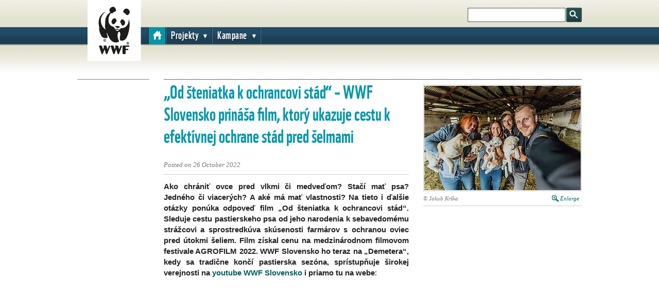

--- FILE ---
content_type: text/html;charset=UTF-8
request_url: https://slovakia.panda.org/?7923466/Od-steniatka-k-ochrancovi-stad-WWF-Slovensko-prinasafilm-ktory-ukazuje-cestu-k-efektivnej-ochrane-stad-pred--selmami
body_size: 11367
content:



<!DOCTYPE html>
<html lang="sk">
<head>	
	<title>„Od šteniatka k ochrancovi stád“ – WWF Slovensko prináša film, ktorý ukazuje cestu k efektívnej ochrane stád pred šelmami | WWF</title>
	<meta http-equiv="Content-Type" content="text/html; charset=utf-8" />
	<meta charset="utf-8">
	<meta name="rating" content="General" />
	
	<meta name="viewport" content="width=device-width, initial-scale=1, maximum-scale=1">
    

    
	<!--[if IE 6]>
		<link rel="stylesheet" href="//cdnassets.panda.org/_skins/pandaorg3/ie6.css" type="text/css">
		<style type="text/css">div#content{height:1080px;}</style>
	<![endif]-->

	<!-- HTML5 shim, for IE6-8 support of HTML5 elements -->
	<!--[if lt IE 9]>
	<script src="http://html5shim.googlecode.com/svn/trunk/html5.js"></script>
	<![endif]-->

	
		<link rel="canonical" href="https://slovakia.panda.org/?7923466/Od-steniatka-k-ochrancovi-stad-WWF-Slovensko-prinasafilm-ktory-ukazuje-cestu-k-efektivnej-ochrane-stad-pred--selmami" />
	

	
    
    
    

		<style type="text/css">
	@font-face {
		font-family: 'WWFRegular';
		src: url('//d1diae5goewto1.cloudfront.net/fonts/sr/wwf-webfont.eot');
		src: local('â˜º'), url('//d1diae5goewto1.cloudfront.net/fonts/sr/wwf-webfont.woff') format('woff'), url('//d1diae5goewto1.cloudfront.net/fonts/sr/wwf-webfont.ttf') format('truetype'), url('//d1diae5goewto1.cloudfront.net/fonts/sr/wwf-webfont.svg#webfontf7UvkYDT') format('svg');
		font-weight: normal;
		font-style: normal;
	}
	
@font-face {
        font-family: 'WWF';
        src: url('//d1diae5goewto1.cloudfront.net/fonts/ionicons/wwf-webfont.eot');
        src: url('//d1diae5goewto1.cloudfront.net/fonts/ionicons/wwf-webfont.eot?#iefix') format('embedded-opentype'), url('//d1diae5goewto1.cloudfront.net/fonts/ionicons/wwf-webfont.woff') format('woff'), url('//d1diae5goewto1.cloudfront.net/fonts/ionicons/wwf-webfont.ttf') format('truetype'), url('//d1diae5goewto1.cloudfront.net/fonts/ionicons/wwf-webfont.svg#wwf') format('svg');
        font-weight: 400;
        font-style: normal;
    }

    @font-face{
        font-family:'FontAwesome';src:url('//d1diae5goewto1.cloudfront.net/fonts/ionicons/fontawesome-webfont.eot?v=4.7.0');
        src:url('//d1diae5goewto1.cloudfront.net/fonts/ionicons/fontawesome-webfont.eot?#iefix&v=4.7.0') format('embedded-opentype'),url('//d1diae5goewto1.cloudfront.net/fonts/ionicons/fontawesome-webfont.woff2?v=4.7.0') format('woff2'),url('//d1diae5goewto1.cloudfront.net/fonts/ionicons/fontawesome-webfont.woff?v=4.7.0') format('woff'),url('//d1diae5goewto1.cloudfront.net/fonts/ionicons/fontawesome-webfont.ttf?v=4.7.0') format('truetype'),url('//d1diae5goewto1.cloudfront.net/fonts/ionicons/fontawesome-webfont.svg?v=4.7.0#fontawesomeregular') format('svg');
        font-weight:normal;
        font-style:normal
    }

    @font-face{
        font-family:'Font Awesome 5 Brands';
        font-style:normal;
        font-weight:400;
        src:url('//d1diae5goewto1.cloudfront.net/fonts/ionicons/fa-brands-400.eot');
        src:url('//d1diae5goewto1.cloudfront.net/fonts/ionicons/fa-brands-400.eot?#iefix') format('embedded-opentype'),url('//d1diae5goewto1.cloudfront.net/fonts/ionicons/fa-brands-400.woff2') format('woff2'),url('//d1diae5goewto1.cloudfront.net/fonts/ionicons/fa-brands-400.woff') format('woff'),url('//d1diae5goewto1.cloudfront.net/fonts/ionicons/fa-brands-400.ttf') format('truetype'),url('//d1diae5goewto1.cloudfront.net/fonts/ionicons/fa-brands-400.svg#fontawesome') format('svg');
    }

    @font-face{
        font-family:'Font Awesome 5 Free';
        font-style:normal;
        font-weight:400;
        src:url('//d1diae5goewto1.cloudfront.net/fonts/ionicons/fa-regular-400.eot');
        src:url('//d1diae5goewto1.cloudfront.net/fonts/ionicons/fa-regular-400.eot?#iefix') format('embedded-opentype'),url('//d1diae5goewto1.cloudfront.net/fonts/ionicons/fa-regular-400.woff2') format('woff2'),url('//d1diae5goewto1.cloudfront.net/fonts/ionicons/fa-regular-400.woff') format('woff'),url('//d1diae5goewto1.cloudfront.net/fonts/ionicons/fa-regular-400.ttf') format('truetype'),url('//d1diae5goewto1.cloudfront.net/fonts/ionicons/fa-regular-400.svg#fontawesome') format('svg');
    }

    @font-face{
        font-family:'Font Awesome 5 Free';
        font-style:normal;
        font-weight:900;
        src:url('//d1diae5goewto1.cloudfront.net/fonts/ionicons/fa-solid-900.eot');
        src:url('//d1diae5goewto1.cloudfront.net/fonts/ionicons/fa-solid-900.eot?#iefix') format('embedded-opentype'),url('//d1diae5goewto1.cloudfront.net/fonts/ionicons/fa-solid-900.woff2') format('woff2'),url('//d1diae5goewto1.cloudfront.net/fonts/ionicons/fa-solid-900.woff') format('woff'),url('//d1diae5goewto1.cloudfront.net/fonts/ionicons/fa-solid-900.ttf') format('truetype'),url('//d1diae5goewto1.cloudfront.net/fonts/ionicons/fa-solid-900.svg#fontawesome') format('svg');
    }

    @font-face{
        font-family:"Ionicons";
        src:url("//d1diae5goewto1.cloudfront.net/fonts/ionicons/ionicons.eot?v=2.0.1");
        src:url("//d1diae5goewto1.cloudfront.net/fonts/ionicons/ionicons.eot?v=2.0.1#iefix") format("embedded-opentype"),url("//d1diae5goewto1.cloudfront.net/fonts/ionicons/ionicons.ttf?v=2.0.1") format("truetype"),url("//d1diae5goewto1.cloudfront.net/fonts/ionicons/ionicons.woff?v=2.0.1") format("woff"),url("//d1diae5goewto1.cloudfront.net/fonts/ionicons/ionicons.svg?v=2.0.1#Ionicons") format("svg");
        font-weight:normal;
        font-style:normal;
    }

    @font-face {
        font-family: 'Glyphicons Halflings';
        src: url('//d1diae5goewto1.cloudfront.net/fonts/ionicons/glyphicons-halflings-regular.eot');
        src: url('//d1diae5goewto1.cloudfront.net/fonts/ionicons/glyphicons-halflings-regular.eot?#iefix') format('embedded-opentype'), url('//d1diae5goewto1.cloudfront.net/fonts/ionicons/glyphicons-halflings-regular.woff2') format('woff2'), url('//d1diae5goewto1.cloudfront.net/fonts/ionicons/glyphicons-halflings-regular.woff') format('woff'), url('//d1diae5goewto1.cloudfront.net/fonts/ionicons/glyphicons-halflings-regular.ttf') format('truetype'), url('//d1diae5goewto1.cloudfront.net/fonts/ionicons/glyphicons-halflings-regular.svg#glyphicons_halflingsregular') format('svg');
    }

    /* cyrillic-ext */
    @font-face {
        font-family: 'Roboto';
        font-style: normal;
        font-weight: 300;
        src: local('Roboto Light'), local('Roboto-Light'), url(//fonts.gstatic.com/s/roboto/v16/0eC6fl06luXEYWpBSJvXCIX0hVgzZQUfRDuZrPvH3D8.woff2) format('woff2');
        unicode-range: U+0460-052F, U+20B4, U+2DE0-2DFF, U+A640-A69F;
    }
    /* cyrillic */
    @font-face {
        font-family: 'Roboto';
        font-style: normal;
        font-weight: 300;
        src: local('Roboto Light'), local('Roboto-Light'), url(//fonts.gstatic.com/s/roboto/v16/Fl4y0QdOxyyTHEGMXX8kcYX0hVgzZQUfRDuZrPvH3D8.woff2) format('woff2');
        unicode-range: U+0400-045F, U+0490-0491, U+04B0-04B1, U+2116;
    }
    /* greek-ext */
    @font-face {
        font-family: 'Roboto';
        font-style: normal;
        font-weight: 300;
        src: local('Roboto Light'), local('Roboto-Light'), url(//fonts.gstatic.com/s/roboto/v16/-L14Jk06m6pUHB-5mXQQnYX0hVgzZQUfRDuZrPvH3D8.woff2) format('woff2');
        unicode-range: U+1F00-1FFF;
    }
    /* greek */
    @font-face {
        font-family: 'Roboto';
        font-style: normal;
        font-weight: 300;
        src: local('Roboto Light'), local('Roboto-Light'), url(//fonts.gstatic.com/s/roboto/v16/I3S1wsgSg9YCurV6PUkTOYX0hVgzZQUfRDuZrPvH3D8.woff2) format('woff2');
        unicode-range: U+0370-03FF;
    }
    /* vietnamese */
    @font-face {
        font-family: 'Roboto';
        font-style: normal;
        font-weight: 300;
        src: local('Roboto Light'), local('Roboto-Light'), url(//fonts.gstatic.com/s/roboto/v16/NYDWBdD4gIq26G5XYbHsFIX0hVgzZQUfRDuZrPvH3D8.woff2) format('woff2');
        unicode-range: U+0102-0103, U+1EA0-1EF9, U+20AB;
    }
    /* latin-ext */
    @font-face {
        font-family: 'Roboto';
        font-style: normal;
        font-weight: 300;
        src: local('Roboto Light'), local('Roboto-Light'), url(//fonts.gstatic.com/s/roboto/v16/Pru33qjShpZSmG3z6VYwnYX0hVgzZQUfRDuZrPvH3D8.woff2) format('woff2');
        unicode-range: U+0100-024F, U+1E00-1EFF, U+20A0-20AB, U+20AD-20CF, U+2C60-2C7F, U+A720-A7FF;
    }
    /* latin */
    @font-face {
        font-family: 'Roboto';
        font-style: normal;
        font-weight: 300;
        src: local('Roboto Light'), local('Roboto-Light'), url(//fonts.gstatic.com/s/roboto/v16/Hgo13k-tfSpn0qi1SFdUfZBw1xU1rKptJj_0jans920.woff2) format('woff2');
        unicode-range: U+0000-00FF, U+0131, U+0152-0153, U+02C6, U+02DA, U+02DC, U+2000-206F, U+2074, U+20AC, U+2212, U+2215;
    }
    /* cyrillic-ext */
    @font-face {
        font-family: 'Roboto';
        font-style: normal;
        font-weight: 400;
        src: local('Roboto'), local('Roboto-Regular'), url(//fonts.gstatic.com/s/roboto/v16/sTdaA6j0Psb920Vjv-mrzH-_kf6ByYO6CLYdB4HQE-Y.woff2) format('woff2');
        unicode-range: U+0460-052F, U+20B4, U+2DE0-2DFF, U+A640-A69F;
    }
    /* cyrillic */
    @font-face {
        font-family: 'Roboto';
        font-style: normal;
        font-weight: 400;
        src: local('Roboto'), local('Roboto-Regular'), url(//fonts.gstatic.com/s/roboto/v16/uYECMKoHcO9x1wdmbyHIm3-_kf6ByYO6CLYdB4HQE-Y.woff2) format('woff2');
        unicode-range: U+0400-045F, U+0490-0491, U+04B0-04B1, U+2116;
    }
    /* greek-ext */
    @font-face {
        font-family: 'Roboto';
        font-style: normal;
        font-weight: 400;
        src: local('Roboto'), local('Roboto-Regular'), url(//fonts.gstatic.com/s/roboto/v16/tnj4SB6DNbdaQnsM8CFqBX-_kf6ByYO6CLYdB4HQE-Y.woff2) format('woff2');
        unicode-range: U+1F00-1FFF;
    }
    /* greek */
    @font-face {
        font-family: 'Roboto';
        font-style: normal;
        font-weight: 400;
        src: local('Roboto'), local('Roboto-Regular'), url(//fonts.gstatic.com/s/roboto/v16/_VYFx-s824kXq_Ul2BHqYH-_kf6ByYO6CLYdB4HQE-Y.woff2) format('woff2');
        unicode-range: U+0370-03FF;
    }
    /* vietnamese */
    @font-face {
        font-family: 'Roboto';
        font-style: normal;
        font-weight: 400;
        src: local('Roboto'), local('Roboto-Regular'), url(//fonts.gstatic.com/s/roboto/v16/NJ4vxlgWwWbEsv18dAhqnn-_kf6ByYO6CLYdB4HQE-Y.woff2) format('woff2');
        unicode-range: U+0102-0103, U+1EA0-1EF9, U+20AB;
    }
    /* latin-ext */
    @font-face {
        font-family: 'Roboto';
        font-style: normal;
        font-weight: 400;
        src: local('Roboto'), local('Roboto-Regular'), url(//fonts.gstatic.com/s/roboto/v16/Ks_cVxiCiwUWVsFWFA3Bjn-_kf6ByYO6CLYdB4HQE-Y.woff2) format('woff2');
        unicode-range: U+0100-024F, U+1E00-1EFF, U+20A0-20AB, U+20AD-20CF, U+2C60-2C7F, U+A720-A7FF;
    }
    /* latin */
    @font-face {
        font-family: 'Roboto';
        font-style: normal;
        font-weight: 400;
        src: local('Roboto'), local('Roboto-Regular'), url(//fonts.gstatic.com/s/roboto/v16/oMMgfZMQthOryQo9n22dcuvvDin1pK8aKteLpeZ5c0A.woff2) format('woff2');
        unicode-range: U+0000-00FF, U+0131, U+0152-0153, U+02C6, U+02DA, U+02DC, U+2000-206F, U+2074, U+20AC, U+2212, U+2215;
    }
    /* cyrillic-ext */
    @font-face {
        font-family: 'Roboto';
        font-style: normal;
        font-weight: 700;
        src: local('Roboto Bold'), local('Roboto-Bold'), url(//fonts.gstatic.com/s/roboto/v16/77FXFjRbGzN4aCrSFhlh3oX0hVgzZQUfRDuZrPvH3D8.woff2) format('woff2');
        unicode-range: U+0460-052F, U+20B4, U+2DE0-2DFF, U+A640-A69F;
    }
    /* cyrillic */
    @font-face {
        font-family: 'Roboto';
        font-style: normal;
        font-weight: 700;
        src: local('Roboto Bold'), local('Roboto-Bold'), url(//fonts.gstatic.com/s/roboto/v16/isZ-wbCXNKAbnjo6_TwHToX0hVgzZQUfRDuZrPvH3D8.woff2) format('woff2');
        unicode-range: U+0400-045F, U+0490-0491, U+04B0-04B1, U+2116;
    }
    /* greek-ext */
    @font-face {
        font-family: 'Roboto';
        font-style: normal;
        font-weight: 700;
        src: local('Roboto Bold'), local('Roboto-Bold'), url(//fonts.gstatic.com/s/roboto/v16/UX6i4JxQDm3fVTc1CPuwqoX0hVgzZQUfRDuZrPvH3D8.woff2) format('woff2');
        unicode-range: U+1F00-1FFF;
    }
    /* greek */
    @font-face {
        font-family: 'Roboto';
        font-style: normal;
        font-weight: 700;
        src: local('Roboto Bold'), local('Roboto-Bold'), url(//fonts.gstatic.com/s/roboto/v16/jSN2CGVDbcVyCnfJfjSdfIX0hVgzZQUfRDuZrPvH3D8.woff2) format('woff2');
        unicode-range: U+0370-03FF;
    }
    /* vietnamese */
    @font-face {
        font-family: 'Roboto';
        font-style: normal;
        font-weight: 700;
        src: local('Roboto Bold'), local('Roboto-Bold'), url(//fonts.gstatic.com/s/roboto/v16/PwZc-YbIL414wB9rB1IAPYX0hVgzZQUfRDuZrPvH3D8.woff2) format('woff2');
        unicode-range: U+0102-0103, U+1EA0-1EF9, U+20AB;
    }
    /* latin-ext */
    @font-face {
        font-family: 'Roboto';
        font-style: normal;
        font-weight: 700;
        src: local('Roboto Bold'), local('Roboto-Bold'), url(//fonts.gstatic.com/s/roboto/v16/97uahxiqZRoncBaCEI3aW4X0hVgzZQUfRDuZrPvH3D8.woff2) format('woff2');
        unicode-range: U+0100-024F, U+1E00-1EFF, U+20A0-20AB, U+20AD-20CF, U+2C60-2C7F, U+A720-A7FF;
    }
    /* latin */
    @font-face {
        font-family: 'Roboto';
        font-style: normal;
        font-weight: 700;
        src: local('Roboto Bold'), local('Roboto-Bold'), url(//fonts.gstatic.com/s/roboto/v16/d-6IYplOFocCacKzxwXSOJBw1xU1rKptJj_0jans920.woff2) format('woff2');
        unicode-range: U+0000-00FF, U+0131, U+0152-0153, U+02C6, U+02DA, U+02DC, U+2000-206F, U+2074, U+20AC, U+2212, U+2215;
    }
    @font-face {
        font-family: 'Arm Hmks Bebas Neue';
        src: url('//d1diae5goewto1.cloudfront.net/fonts/ionicons/ArmHmksBebasNeue.eot');
        src: url('//d1diae5goewto1.cloudfront.net/fonts/ionicons/ArmHmksBebasNeue.eot') format('embedded-opentype'), url('//d1diae5goewto1.cloudfront.net/fonts/ionicons/ArmHmksBebasNeue.woff') format('woff'), url('//d1diae5goewto1.cloudfront.net/fonts/ionicons/ArmHmksBebasNeue.ttf') format('truetype'), url('//d1diae5goewto1.cloudfront.net/fonts/ionicons/ArmHmksBebasNeue.svg') format('svg');
        font-weight: 400;
        font-style: normal;
    }
	</style>
    <link rel="stylesheet" href="//cdnassets.panda.org/frameworks/colorbox/colorbox.css" />
	<link rel="stylesheet" href="//cdnassets.panda.org/css/donatetab/donatetab.min.css?17032021" type="text/css" media="screen" />
	
	
	


		
	
		

		


		

	
	
	
	

	
			

		

	

	

	

	

			

		


    
	
	
	

	

	
	

	<link rel="apple-touch-icon" href="//cdnassets.panda.org/_skins/apple-touch-icon-57x57.png" />
	<link rel="apple-touch-icon" sizes="72x72" href="//cdnassets.panda.org/_skins/touch-icon-ipad.png" />
	<link rel="apple-touch-icon" sizes="114x114" href="//cdnassets.panda.org/_skins/touch-icon-iphone4.png" /> 
	<link rel="apple-touch-icon" sizes="120x120" href="//cdnassets.panda.org/_skins/touch-icon-iphone-retina.png">
	<link rel="apple-touch-icon" sizes="152x152" href="//cdnassets.panda.org/_skins/touch-icon-ipad-retina.png">
	<link rel="shortcut icon" type="image/png" href="//cdnassets.panda.org/_skins/favicon.png?17032021"/>
	
    




    

        

        
            <!-- Existing SEO tags 7948252 -->
        

        

    


    

    
        <meta name="description" content="„Od šteniatka k ochrancovi stád“ – WWF Slovensko prináša film, ktorý ukazuje cestu k efektívnej ochrane stád pred šelmami" />
    

    
        <meta property="og:title" content="„Od šteniatka k ochrancovi stád“ – WWF Slovensko prináša film, ktorý ukazuje cestu k efektívnej" />
    
    
    
        <meta property="og:type" content="Article" />
    

    

    

    <meta property="og:image" content="https://wwfeu.awsassets.panda.org/img/original/movie_eurolargecarnivores.jpeg" />

    

    

    <meta name="twitter:domain" content="https://slovakia.panda.org" />

    
        <meta name="twitter:card" content="summary" />
    

    
        <meta name="twitter:title" content="„Od šteniatka k ochrancovi stád“ – WWF Slovensko prináša film, ktorý u" />
    

    

    

    

    <meta name="twitter:image" content="https://wwfeu.awsassets.panda.org/img/original/movie_eurolargecarnivores.jpeg" />

    

    

    

    

    







	
    
    


	
	
			
		
			
            
		
		
		
		
        
		
	

	
		
			
				

				
			
				
			
			
			
			
					
			
			
			
			
			
					
			

			
				
					<link rel="STYLESHEET" type="text/css" href="//cdnassets.panda.org/_skins/pandaorg3/_cache/public.min.css?17032021" />
						
			

		
	

	

	<script type="text/javascript">
	/* <![CDATA[ */

	rootWWW = "/wwf_slovakia/";
	rootCore = "/wwf_slovakia/_core/";

	/* ]]> */
	</script>









		
			
		
		

		
	

	
			
					
			
				<script src="//cdnassets.panda.org/_skins/pandaorg3/_cache/global.min.js?17032021" type="text/javascript"></script>	
			
				
	

	

	
	
	

	<!-- Google Tag Manager --> 
<script>(function(w,d,s,l,i){w[l]=w[l]||[];w[l].push({'gtm.start': 
new Date().getTime(),event:'gtm.js'});var f=d.getElementsByTagName(s)[0], 
j=d.createElement(s),dl=l!='dataLayer'?'&l='+l:'';j.async=true;j.src= 
'https://www.googletagmanager.com/gtm.js?id='+i+dl;f.parentNode.insertBefore(j,f); 
})(window,document,'script','dataLayer','GTM-P5VFKK9');</script> 
<!-- End Google Tag Manager --> 
<script type="text/javascript" src="//platform-api.sharethis.com/js/sharethis.js#property=6620977f529556001975af32&product=custom-share-buttons&source=platform"></script>
	

	
	

	
	

    

</head>

<body class="body slovakia">

	
	

	
	

	
	

	
		
		
	
	<!-- Google Tag Manager (noscript) --> 
<noscript><iframe src="https://www.googletagmanager.com/ns.html?id=GTM-P5VFKK9" 
height="0" width="0" style="display:none;visibility:hidden"></iframe></noscript> 
<!-- End Google Tag Manager (noscript) -->
	

	
		
			




	 
		
			
			
			
	

	
	
	
	

	
	
	
	
	
	
	
	
	
	
		
		
	
	
	

		
	
	
		

			
	
			
	
		

		

		


			
	
		
	
		

		

			


		
	

	






	
		
	
	
	
	


	








	<script language="javascript" type="text/javascript">
		articleID=7948252;
	</script>

	
			<div id="TB" class="aqua">
	

	
		



        
        <div id="header">
                <div id="header-inner">
                        <a href="/" id="logo"><img src="//cdnassets.panda.org/_skins/pandaorg3/img/logo.png" width="104" height="119" alt="WWF" /></a>
                        
                        <div id="region-picker">
                                <p>The WWF is run at a local level by the following offices...</p>
                                <a href="#" class="close"></a>

                                        

                                
    

    

    

				
				
                                
                                
                                <ul>
                                        
                                                

                                                

                                                <li><a href="https://wwf.panda.org">WWF Global</a></li>
                                                
                                        
                                                

                                                

                                                <li><a href="https://www.wwfadria.org">Adria</a></li>
                                                
                                        
                                                

                                                

                                                <li><a href="https://www.vidasilvestre.org.ar">Argentina</a></li>
                                                
                                        
                                                

                                                

                                                <li><a href="https://armenia.panda.org">Armenia</a></li>
                                                
                                        
                                                

                                                

                                                <li><a href="https://asiapacific.panda.org">AsiaPacific</a></li>
                                                
                                        
                                                

                                                

                                                <li><a href="https://www.wwf.org.au">Australia</a></li>
                                                
                                        
                                                

                                                

                                                <li><a href="https://www.wwf.at">Austria</a></li>
                                                
                                        
                                                

                                                

                                                <li><a href="https://wwf.panda.org/who_we_are/wwf_offices/azerbaijan/">Azerbaijan</a></li>
                                                
                                        
                                                

                                                

                                                <li><a href="https://www.wwf.be">Belgium</a></li>
                                                
                                        
                                                

                                                

                                                <li><a href="https://www.wwfbhutan.org.bt">Bhutan</a></li>
                                                
                                        
                                                

                                                

                                                <li><a href="https://www.wwf.org.bo">Bolivia</a></li>
                                                
                                        
                                                

                                                

                                                <li><a href="https://www.panda.org/what_we_do/where_we_work/borneo_forests/">Borneo</a></li>
                                                
                                        
                                                

                                                

                                                <li><a href="https://www.wwf.org.br">Brazil</a></li>
                                                
                                        
                                                

                                                

                                                <li><a href="https://www.wwf.bg">Bulgaria</a></li>
                                                
                                        
                                                

                                                

                                                <li><a href="https://cambodia.panda.org">Cambodia</a></li>
                                                
                                        
                                                

                                                

                                                <li><a href="https://cameroon.panda.org">Cameroon</a></li>
                                                
                                        
                                                

                                                

                                                <li><a href="https://www.wwf.ca">Canada</a></li>
                                                
                                        
                                                

                                                

                                                <li><a href="https://www.wwfcaucasus.org">Caucasus</a></li>
                                                
                                        
                                                

                                                

                                                <li><a href="https://car.panda.org">Central African Republic</a></li>
                                                
                                        
                                                

                                                

                                                <li><a href="https://www.wwfca.org">Central America</a></li>
                                                
                                        
                                                

                                                

                                                <li><a href="https://wwfcentralasia.org">Central Asia</a></li>
                                                
                                        
                                                

                                                

                                                <li><a href="https://www.wwf.cl">Chile</a></li>
                                                
                                        
                                                

                                                

                                                <li><a href="https://www.wwfchina.org">China</a></li>
                                                
                                        
                                                

                                                

                                                <li><a href="https://www.wwf.org.co">Colombia</a></li>
                                                
                                        
                                                

                                                

                                                <li><a href="https://croatia.panda.org">Croatia</a></li>
                                                
                                        
                                                

                                                

                                                <li><a href="https://www.wwfdrc.org">Democratic Republic of the Congo</a></li>
                                                
                                        
                                                

                                                

                                                <li><a href="https://www.wwf.dk">Denmark</a></li>
                                                
                                        
                                                

                                                

                                                <li><a href="https://www.wwf.org.ec">Ecuador</a></li>
                                                
                                        
                                                

                                                

                                                <li><a href="https://www.wwf.eu">European Policy Office</a></li>
                                                
                                        
                                                

                                                

                                                <li><a href="https://www.wwf.fi">Finland</a></li>
                                                
                                                        </ul>
                                                        <ul>
                                                
                                        
                                                

                                                

                                                <li><a href="https://www.wwf.fr">France</a></li>
                                                
                                        
                                                

                                                

                                                <li><a href="https://gabon.panda.org">Gabon</a></li>
                                                
                                        
                                                

                                                

                                                <li><a href="https://www.wwf.de">Germany</a></li>
                                                
                                        
                                                

                                                

                                                <li><a href="https://greatermekong.panda.org">Greater Mekong</a></li>
                                                
                                        
                                                

                                                

                                                <li><a href="https://www.wwf.gr">Greece</a></li>
                                                
                                        
                                                

                                                

                                                <li><a href="https://www.wwfguianas.org">Guianas</a></li>
                                                
                                        
                                                

                                                

                                                <li><a href="https://www.wwf.org.hk">Hong Kong SAR</a></li>
                                                
                                        
                                                

                                                

                                                <li><a href="https://www.wwf.hu">Hungary</a></li>
                                                
                                        
                                                

                                                

                                                <li><a href="https://www.wwfindia.org">India</a></li>
                                                
                                        
                                                

                                                

                                                <li><a href="https://www.wwf.or.id">Indonesia</a></li>
                                                
                                        
                                                

                                                

                                                <li><a href="https://www.wwf.it">Italy</a></li>
                                                
                                        
                                                

                                                

                                                <li><a href="https://www.wwf.or.jp">Japan</a></li>
                                                
                                        
                                                

                                                

                                                <li><a href="https://www.wwfkenya.org">Kenya</a></li>
                                                
                                        
                                                

                                                

                                                <li><a href="https://www.wwfkorea.or.kr">Korea</a></li>
                                                
                                        
                                                

                                                

                                                <li><a href="https://www.wwflaos.org">Laos</a></li>
                                                
                                        
                                                

                                                

                                                <li><a href="https://lv-pdf.panda.org">Latvia</a></li>
                                                
                                        
                                                

                                                

                                                <li><a href="https://www.wwf.mg">Madagascar</a></li>
                                                
                                        
                                                

                                                

                                                <li><a href="https://www.wwf.org.my">Malaysia</a></li>
                                                
                                        
                                                

                                                

                                                <li><a href="https://mediterranean.panda.org">Mediterranean</a></li>
                                                
                                        
                                                

                                                

                                                <li><a href="https://www.wwf.org.mx">Mexico</a></li>
                                                
                                        
                                                

                                                

                                                <li><a href="https://mongolia.panda.org">Mongolia</a></li>
                                                
                                        
                                                

                                                

                                                <li><a href="https://www.wwf.org.mz">Mozambique</a></li>
                                                
                                        
                                                

                                                

                                                <li><a href="https://www.wwf.org.mm">Myanmar</a></li>
                                                
                                        
                                                

                                                

                                                <li><a href="https://www.wwfnamibia.org">Namibia</a></li>
                                                
                                        
                                                

                                                

                                                <li><a href="https://nepal.panda.org">Nepal</a></li>
                                                
                                        
                                                

                                                

                                                <li><a href="https://www.wnf.nl">Netherlands</a></li>
                                                
                                        
                                                

                                                

                                                <li><a href="https://www.wwf.org.nz">New Zealand</a></li>
                                                
                                        
                                                

                                                

                                                <li><a href="https://www.wwf.no">Norway</a></li>
                                                
                                        
                                                

                                                

                                                <li><a href="https://www.wwfpak.org">Pakistan</a></li>
                                                
                                        
                                                

                                                

                                                <li><a href="https://www.panda.org/who_we_are/wwf_offices/papua_new_guinea/">Papua New Guinea</a></li>
                                                
                                                        </ul>
                                                        <ul>
                                                
                                        
                                                

                                                

                                                <li><a href="https://www.wwf.org.py">Paraguay</a></li>
                                                
                                        
                                                

                                                

                                                <li><a href="https://www.wwf.org.pe">Peru</a></li>
                                                
                                        
                                                

                                                

                                                <li><a href="https://www.wwf.org.ph">Philippines</a></li>
                                                
                                        
                                                

                                                

                                                <li><a href="https://www.wwf.pl">Poland</a></li>
                                                
                                        
                                                

                                                

                                                <li><a href="https://www.natureza-portugal.org">Portugal</a></li>
                                                
                                        
                                                

                                                

                                                <li><a href="https://africa.panda.org">Regional Office Africa</a></li>
                                                
                                        
                                                

                                                

                                                <li><a href="https://www.wwf.ro">Romania</a></li>
                                                
                                        
                                                

                                                

                                                <li><a href="https://www.panda.org/who_we_are/wwf_offices/senegal/">Senegal</a></li>
                                                
                                        
                                                

                                                

                                                <li><a href="https://www.wwf.rs">Serbia</a></li>
                                                
                                        
                                                

                                                

                                                <li><a href="https://www.wwf.sg">Singapore</a></li>
                                                
                                        
                                                

                                                

                                                <li><a href="https://slovakia.panda.org">Slovakia</a></li>
                                                
                                        
                                                

                                                

                                                <li><a href="https://adria.panda.org/sl">Slovenia</a></li>
                                                
                                        
                                                

                                                

                                                <li><a href="https://www.wwf.org.za">South Africa</a></li>
                                                
                                        
                                                

                                                

                                                <li><a href="https://www.wwfpacific.org">South Pacific</a></li>
                                                
                                        
                                                

                                                

                                                <li><a href="https://www.wwf.es">Spain</a></li>
                                                
                                        
                                                

                                                

                                                <li><a href="https://www.wwfguianas.org">Suriname</a></li>
                                                
                                        
                                                

                                                

                                                <li><a href="https://www.wwf.se">Sweden</a></li>
                                                
                                        
                                                

                                                

                                                <li><a href="https://www.wwf.ch">Switzerland</a></li>
                                                
                                        
                                                

                                                

                                                <li><a href="https://www.panda.org/who_we_are/wwf_offices/tanzania/">Tanzania</a></li>
                                                
                                        
                                                

                                                

                                                <li><a href="https://www.wwf.or.th">Thailand</a></li>
                                                
                                        
                                                

                                                

                                                <li><a href="https://www.wwf.org.tr">Turkey</a></li>
                                                
                                        
                                                

                                                

                                                <li><a href="https://www.wwfuganda.org">Uganda</a></li>
                                                
                                        
                                                

                                                

                                                <li><a href="https://wwf.ua">Ukraine</a></li>
                                                
                                        
                                                

                                                

                                                <li><a href="https://uae.panda.org">United Arab Emirates</a></li>
                                                
                                        
                                                

                                                

                                                <li><a href="https://www.wwf.org.uk">United Kingdom</a></li>
                                                
                                        
                                                

                                                

                                                <li><a href="https://www.worldwildlife.org">United States</a></li>
                                                
                                        
                                                

                                                

                                                <li><a href="https://vietnam.panda.org">Vietnam</a></li>
                                                
                                        
                                                

                                                

                                                <li><a href="https://www.wwfzm.panda.org">Zambia</a></li>
                                                
                                        
                                                

                                                

                                                <li><a href="https://zimbabwe.panda.org">Zimbabwe</a></li>
                                                
                                        
                                </ul>           
                        </div>

                
                        
                        
                                
                                        
	

                                

                        

                        
                            <form  action="/index.cfm" rel="nofollow" name="formsearch" id="search">
                                
                                    <input title="search" type="text" value="" name="uGlobalSearch" id="s" />
                                    <input type="hidden" value="sk" name="uGlobalLang" id="sl" />
                                
                                <input type="submit" id="search-button" value="search" />
                            </form>
                        

                        
                        <a id="open-menu" href="#nav">Menu</a>


                        <ul id="nav">
                                <li class="home-link selected"><a href="/">Domov</a></li>

                        
                                
                                <li><a href="/projekty/" class="d" id="638859">Projekty</a>
                                
                                <ul>
                                        
                                        
                                        <li><a href="/projekty/swipe/" class="d" id="650233">SWIPE</a></li>
                                        
                                        <li><a href="/projekty/climaforcee/" class="d" id="650041">CLIMAFORCEE</a></li>
                                        
                                        <li><a href="/projekty/savegreen/" class="d" id="647801">SAVEGREEN</a></li>
                                        
                                        <li><a href="/projekty/connectgreen/" class="d" id="642349">CONNECTGREEN</a></li>
                                        
                                        <li><a href="/projekty/transgreen/" class="d" id="622302">TRANSGREEN</a></li>
                                        
                                        <li><a href="/projekty/eurolargecarnivores/" class="d" id="604720">EUROLARGECARNIVORES</a></li>
                                        
                                        <li><a href="/projekty/zelena_pre_biznis/" class="d" id="649068">ZELENÁ PRE BIZNIS</a></li>
                                        
                                        <li><a href="/projekty/isf/" class="d" id="644033">ISF</a></li>
                                        
                                </ul>
                                
                                </li>
                        
                                
                                <li><a href="/kampane/" class="d" id="648197">Kampane</a>
                                
                                <ul>
                                        
                                        
                                        <li><a href="/kampane/dobre_pre_vas_dobre_pre_planetu/" class="d" id="650389">Dobré pre vás, dobré pre planétu</a></li>
                                        
                                        <li><a href="/kampane/2percenta/" class="d" id="650651">Daruj 2%</a></li>
                                        
                                        <li><a href="/kampane/fsc/" class="d" id="648297">FSC</a></li>
                                        
                                        <li><a href="/kampane/adoptujrysa/" class="d" id="676890">Adoptuj rysa</a></li>
                                        
                                        <li><a href="/kampane/deklaraciazmeny/" class="d" id="637730">Deklarácia zmeny</a></li>
                                        
                                        <li><a href="/kampane/dajmepralesom5/" class="d" id="635468">Dajme pralesom 5</a></li>
                                        
                                        <li><a href="/kampane/fontprevcely/" class="d" id="651214">Font pre včely</a></li>
                                        
                                </ul>
                                
                                </li>
                        
                                <li id="close-menu"><a href="#TB">Top</a></li>

                        </ul>

                

                </div>
        </div>



	

	
		<div id="page" class="newstype">			
			<div id="primary-content">	

				<div class="row">
					<div class="main-column">
				
						<div class="container col6 bodytext" id="article-text">
					
							<h2>„Od šteniatka k ochrancovi stád“ – WWF Slovensko prináša film, ktorý ukazuje cestu k efektívnej ochrane stád pred šelmami</h2>

							<div class="meta">
								<span class="date">Posted on 26 October 2022</span>
								
								
							</div>

							
								
									
									
									
										
									
									<div class="container col4 image aside mobile">
										<div class="image-caption">
											<div class="container">
												<!--3-->
												
													<a href="#" onclick="showImgPopup('imglink')"><img src="//wwfeu.awsassets.panda.org/img/movie_eurolargecarnivores_772586.jpg" width="304" height="203" alt="Natáčanie filmu Od šteniatka k ochrancovi stád." /></a>
												<div class="caption hover">
													Natáčanie filmu Od šteniatka k ochrancovi stád.
												</div>
											</div>
											<div class="meta">
												<span class="copyright">&copy; Jakub Krška</span>
											</div>
										</div>
									</div>
								
							


							<div style="text-align: justify;"><strong>Ako chrániť ovce pred vlkmi či medveďom? Stačí mať psa? Jedného či viacerých? A&nbsp;aké má mať vlastnosti? Na tieto i&nbsp;ďalšie otázky ponúka odpoveď film „Od šteniatka k&nbsp;ochrancovi stád“. Sleduje cestu pastierskeho psa od jeho narodenia k&nbsp;sebavedomému strážcovi a&nbsp;sprostredkúva skúsenosti farmárov s&nbsp;ochranou oviec pred útokmi šeliem. Film získal cenu na </strong><strong>medzinárodnom filmovom festivale AGROFILM 2022. WWF Slovensko ho teraz na „Demetera“, kedy sa tradične končí pastierska sezóna, sprístupňuje širokej verejnosti na <a href="https://www.youtube.com/watch?v=LTU5wiI2dNk">youtube WWF Slovensko</a>&nbsp;i priamo tu na webe</strong>:<br />
&nbsp;
<div class="embeddedContent" data-align="none" data-oembed="https://www.youtube.com/watch?v=LTU5wiI2dNk" data-resizetype="noresize"><iframe allowfullscreen="true" allowscriptaccess="always" frameborder="0" height="349" scrolling="no" src="//www.youtube.com/embed/LTU5wiI2dNk?wmode=transparent&amp;jqoemcache=LNfny" width="425"></iframe></div>
<br />
V&nbsp;maštali Poľnohospodárskeho družstva Bukovina pod Poľanou sa práve narodili štyri šteniatka. Od prvých dní na svete sú v&nbsp;neustálom kontakte s&nbsp;ovcami. Tie ich považujú za súčasť svojho stáda a&nbsp;šteňatá zase ovce vnímajú ako súčasť svojej svorky. Po pár týždňoch je jasné, že najlepšie vlohy na stráženie oviec má zo štyroch súrodencov pes Grim. Film sleduje jeho prvý rok s&nbsp;ovcami - od vyhnania na jarnú pašu v&nbsp;apríli na Ďura, až po ukončenie ovčiarskej sezóny v&nbsp;októbri na Demetera. Príbeh Grima dopĺňajú skúsenosti pastierov a&nbsp;farmárov. Bača Štefan pasie ovce od 15 rokov, stalo sa, že sa staral aj o tisíc kusov, pomáhajú mu dva „zavraciaky“ - malí psí kríženci, ktorí sa&nbsp;starajú o&nbsp;to, aby stádo šlo tam, kde chce pastier a šesť strážnych psov. „<em>Na Poľane bych si nedal rady bez takýchto psov,</em>“ hovorí. Ani na salaši na&nbsp;Hladkej nedajú bačovia dopustiť na pomoc pastierskych psov, v&nbsp;noci im navyše pomáhajú elektrické ohradníky. Grim je stredoázijský ovčiak, no ako pastiersky strážny pes sa tradične využíva tiež naše národné plemeno slovenský čuvač, alebo aj kaukazský ovčiak.<br />
<br />
„<em>Pastierstvo oviec má v&nbsp;našej krajine tradíciu. Od počiatkov však pastieri museli hľadať efektívne cesty k&nbsp;ochrane stád a&nbsp;k&nbsp;spolužitiu so šelmami, ktoré sú prirodzenými obyvateľmi Karpát. Na mnohé z&nbsp;týchto riešení sme časom zabudli. WWF sa dlhodobo snaží podporiť efektívnu ochranu stád a&nbsp;hľadať cesty k vzájomnému spolunažívaniu ľudí a&nbsp;šeliem v&nbsp;krajine. Využívanie pastierskych strážnych psov pri ochrane stád sa aj v&nbsp;minulosti ukázalo ako efektívne riešenie. Film ukazuje, aký dôležitý je výber a&nbsp;výchova toho najlepšieho ochrancu stáda. Veríme, že podporí diskusiu o&nbsp;riešeniach, ktoré sú na prospech ľuďom aj prírode</em>,“ hovorí riaditeľka WWF Slovensko Miroslava Plassmann.<br />
<br />
Prvé kroky týmto smerom sa už dejú. Od januára 2023 platí vyhláška, ktorá zavádza povinnosť preventívnych opatrení pri ochrane stád a upravená bola aj poľnohospodárska politika, ktorá má farmárom umožniť prostredníctvom výziev žiadať o dotácie na tieto opatrenia. Prvá výzva zameraná na opatrenia proti škodám spôsobených medveďom bola vypísaná v lete. „<em>Teraz je dôležité, aby boli zverejňované ďalšie výzvy, ktoré uľahčia farmárom ochranu stád pred šelmami, a&nbsp;to nielen pred medveďom, ale aj vlkom</em>. <em>Dostupnejší systém preventívnych opatrení znamená viac ochránených stád a úsporu na kompenzáciách za ulovené zvieratá</em>,“ upozorňuje Romana Uhrinová, ktorá sa vo WWF Slovensko venuje ochrane šeliem.<br />
<br />
Film od Šteniatka k&nbsp;ochrancovi stád získal pred dvoma týždňami na medzinárodnom festivale Agrofilm 2022 v&nbsp;konkurencií 91 filmov Cenu poľnohospodárskej&nbsp; a potravinárske komory za slovenský film. O&nbsp;ocenenie má ambíciu sa uchádzať aj na festivaloch <a href="https://www.ekotopfilm.sk/">Ekotopfilm 2022</a> či <a href="https://www.horyzonty.sk/o-festivale/">HoryZonty 2022</a>.<br />
<br />
Dnes ho WWF Slovensko sprístupnila aj širokej verejnosti na <a href="https://www.youtube.com/watch?v=LTU5wiI2dNk">svojom youtube</a>. Deje sa tak pri príležitosti sviatku Demetera, po starom „na Mitra, kedy na Slovensku tradične zábavou a&nbsp;oslavami končila ovčiarska sezóna a ovce sa zháňali späť ku gazdom. „<em>Na Demetra vietor duje, bača s ovcami sa sťahuje</em>,“ zvyklo sa hovoriť.<br />
<br />
Prípravu a realizáciu filmu zastrešilo WWF Slovensko v rámci projektu Eurolargecarnivores, réžiu a scenár mali v rukách Katka Tekeľová a Jerguš Tesák a kameru a strih Jakub Krška.</div>


							
								<!-- SEO tags -->
								
									

									

									

									
							

						</div>
				
					</div>
				
					<div class="right-column" style="padding-top: 10px">
				
						
							
								
								
								
								
								       	
								

								
									
								
								<div class="container col4 image aside">
									<div class="image-caption">
										<div class="container">
											<!--3--><a href="#" onclick="showImgPopup('imglink');"><img src="//wwfeu.awsassets.panda.org/img/movie_eurolargecarnivores_772586.jpg" width="304" height="203" alt="Natáčanie filmu Od šteniatka k ochrancovi stád." /></a>
											<div class="caption hover">Natáčanie filmu Od šteniatka k ochrancovi stád.</div>
										</div>
										<div class="meta"><span class="copyright">&copy; Jakub Krška</span>
	<a id="imglink" href="//wwfeu.awsassets.panda.org/img/original/movie_eurolargecarnivores.jpeg" title="Natáčanie filmu Od šteniatka k ochrancovi stád.<br /> &copy; Jakub Krška" class="colorbox" rel="image-gallery test 1"><span style="float: right; width: 42px; padding-left: 16px; background: no-repeat url(//cdnassets.panda.org/_skins/pandaorg3/img/icon-enlarge.png);">Enlarge</span></a>
	</div>
									</div>
								</div>


							
								
								

						
								
						
						

						

						
					</div>				
				</div>
				
				
					
				
			</div>

			<div id="secondary-content">

			

















	
	
	<ul id="subnav">
		
	</ul>
	




			</div>		

		</div>
		
		


<div id="tertiary-content">

        
        
        <div class="row auxilery-copy">
                <div class="container col12">
                        
                                
                                        
                                
                        
                </div>
        </div>

        
	
	
	
			
		
	
			

	

	
	
			

			
	







        
	
	
	
			
		
	
			

	

	
	
			

			
	

	




        
        
	
	<div class="row sitemap">
		<div class="container col12 sitemap">
		
			<ul>
				
				<li>
					<h2><a href="/projekty/">Projekty</a></h2>
					
					<ul>
						
						
						<li><a href="/projekty/swipe/">SWIPE</a></li>
						
						<li><a href="/projekty/climaforcee/">CLIMAFORCEE</a></li>
						
						<li><a href="/projekty/savegreen/">SAVEGREEN</a></li>
						
						<li><a href="/projekty/connectgreen/">CONNECTGREEN</a></li>
						
						<li><a href="/projekty/transgreen/">TRANSGREEN</a></li>
						
						<li><a href="/projekty/eurolargecarnivores/">EUROLARGECARNIVORES</a></li>
						
						<li><a href="/projekty/zelena_pre_biznis/">ZELENÁ PRE BIZNIS</a></li>
						
						<li><a href="/projekty/isf/">ISF</a></li>
						
					</ul>
					
				</li>
				
				<li>
					<h2><a href="/kampane/">Kampane</a></h2>
					
					<ul>
						
						
						<li><a href="/kampane/dobre_pre_vas_dobre_pre_planetu/">Dobré pre vás, dobré pre planétu</a></li>
						
						<li><a href="/kampane/2percenta/">Daruj 2%</a></li>
						
						<li><a href="/kampane/fsc/">FSC</a></li>
						
						<li><a href="/kampane/adoptujrysa/">Adoptuj rysa</a></li>
						
						<li><a href="/kampane/deklaraciazmeny/">Deklarácia zmeny</a></li>
						
						<li><a href="/kampane/dajmepralesom5/">Dajme pralesom 5</a></li>
						
						<li><a href="/kampane/fontprevcely/">Font pre včely</a></li>
						
					</ul>
					
				</li>
				
			</ul>
		</div>
	</div>
	


        <div class="row footer">
                <div class="container col12">
                        <div style="width:104px;float:left;display:table-cell;">
				<img src="//d1diae5goewto1.cloudfront.net/_skins/pandaorg3/img/logo.png" width="104" height="119" alt="WWF">
			</div>
                        <div style="display:table-cell;padding-left:15px;">
                                <p class="tagline">Working to sustain the natural world for the benefit of people and nature</p>

                                <ul class="auxiliary-nav">
                                
                                        
                                        <li><a href="/rss.cfm">RSS/Web Feeds</a></li>
                                        
                                </ul>
                                <p class="meta">
                                        
                                                © 2020 WWF - World Wide Fund For Nature<span style="margin-left: 10px;">© 1986 Panda Symbol WWF – World Wide Fund For Nature (formerly World Wildlife Fund)</span><span style="margin-left: 10px;">® “WWF” is a WWF Registered Trademark</span><span style="margin-left:10px;"></span>
                                        

                                         <a href="http://creativecommons.org/licenses/by-sa/3.0/" target="_blank">Creative Commons license</a>
                                        
                                        .
                                </p>
                                <p class="meta"></p>
                        </div>
                </div>
        </div>
</div>

		
	</div>


<script>

jQuery(document).ready(function(){
	jQuery('a.main_story').unbind('click').click(function() {
		var href = jQuery(this).attr('href');
		var extLink = href.replace(/^https?\:\/\//i, '');
		var _gaq = _gaq || []; _gaq.push(['_trackEvent', 'External', 'Click', extLink]);
		setTimeout(function() { location.href = href; }, 200);
	});
});
</script>
	<script src="//s3.amazonaws.com/wwfinternational/landing/js/quoteShare.js"></script>
<script>
$(document).ready(function() {
        $('#article-text').quoteShare({background: '#ffffff',
	twitterColor : '#55acee'});
});
</script>


	<script type="text/javascript">var switchTo5x=false;</script>
<script type="text/javascript" src="//d1diae5goewto1.cloudfront.net/frameworks/sharethis/buttons.js"></script>
<script type="text/javascript">stLight.options({publisher: "07325232-70b2-42d4-a4a7-a1fbedc3494c"});</script>


			
		
	

	
		






<script type="text/javascript">
    /* * * CONFIGURATION VARIABLES: EDIT BEFORE PASTING INTO YOUR WEBPAGE * * */
    var disqus_shortname = 'wwfglobalbackup'; // required: replace example with your forum shortname

    /* * * DON'T EDIT BELOW THIS LINE * * */
    (function () {
        var s = document.createElement('script'); s.async = true;
        s.type = 'text/javascript';
        s.src = '//' + disqus_shortname + '.disqus.com/count.js';
        (document.getElementsByTagName('HEAD')[0] || document.getElementsByTagName('BODY')[0]).appendChild(s);
    }());

    function disqus_config() {
        this.callbacks.onNewComment = [function() { _gaq.push(['_trackEvent', 'Comment', 'New comment', '7923466/Od-steniatka-k-ochrancovi-stad-WWF-Slovensko-prinasafilm-ktory-ukazuje-cestu-k-efektivnej-ochrane-stad-pred--selmami']);  }];
    }
</script>









    
    
    
    
    
    

    
    
    
    
    
    

    

    
    




<!-- No popup to show. -->




		
	

	

	<script type="text/javascript">
		$(document).ready(function(){
			if ($(".colorbox")[0]){
				$(".colorbox").colorbox({maxWidth: "90%", maxHeight: "90%", onComplete: function(e){}});
			}
		});

		function showImgPopup(id) {
			$("a[id='" + id + "']").colorbox({open:true});
		}

	</script>

	<div id="fb-root"></div>
<script>
(function(d, s, id) {
        var js, fjs = d.getElementsByTagName(s)[0];
        if (d.getElementById(id)) return;
        js = d.createElement(s); js.id = id;
        js.src = "//connect.facebook.net/sk_SK/sdk.js#xfbml=1&version=v2.5";
        fjs.parentNode.insertBefore(js, fjs);
        }(document, 'script', 'facebook-jssdk'));
</script>
	

	

        

        

        <script type="text/javascript">
        var _gaq = _gaq || [];
        		_gaq.push(['_setAccount', 'UA-189268-224']);
       			_gaq.push(['_setDomainName', 'none']); 
                _gaq.push(['_setAllowLinker', true]);
                _gaq.push(['_trackPageview']);
                _gaq.push(['_trackPageLoadTime']);
        
         (function() {
    var ga = document.createElement('script'); ga.type = 'text/javascript'; ga.async = true;
    ga.src = ('https:' == document.location.protocol ? 'https://ssl.google-analytics.com/ga.js' : 'http://www.google-analytics.com/ga.js');
    var s = document.getElementsByTagName('script')[0]; s.parentNode.insertBefore(ga, s);
  })();
    </script>
       




	

	
	<script>
	  (function() {
	      var queryStrings = window.location.search;
	      
	      if(queryStrings.length == 0){
	      	return;
	      }
	      
	      queryStrings = queryStrings[0] == "?" ? queryStrings.substr(1) : queryStrings;
	      var buttons  =  document.getElementsByClassName("btn");
	    
	      for(var i = 0; i < buttons.length; i++){
	         var url = buttons[i].href;

	         if(url){
	            var hasQueryString = url.indexOf("?") > -1;
	           
		    if(hasQueryString){
		       url += "&" + queryStrings;
		    }
		    else{
		       url += "?" + queryStrings;
		    }
		    buttons[i].href = url;
	      	 }
	      }
	  })();
	</script>
	
	
	<script language="javascript" type="text/javascript">
		pageID=147422;
	</script>
</body>
</html>



--- FILE ---
content_type: text/css
request_url: https://cdnassets.panda.org/css/donatetab/donatetab.min.css?17032021
body_size: 1384
content:
#donationtab{background:url(//wwfeu.awsassets.panda.org/downloads/donate.png) no-repeat!important;padding:0;color:#000;font-weight:bold;position:fixed;bottom:7%;right:-200px;width:308px;cursor:pointer;padding-top:7px!important;overflow:hidden!important}.donatetabtext{font-family:WWFRegular,'WWFRegular',Arial;font-size:28px;line-height:31px;color:#f8f8f8!important;font-weight:100!important;text-transform:uppercase;padding:2px 0 0 36px!important;margin-top:10px!important;word-spacing:6px;text-shadow:1px 1px 2px #050505}.donatetabtext a,.donatetabtext a:hover{color:#f8f8f8!important}#donationtab-content{background:#e9e8da;margin:12px 0 0 120px;padding:1px 0 20px 10px;font-weight:100!important;overflow:hidden;z-index:9999998;min-height:190px;font-size:14px;font-family:Arial}#donationtab-content p{padding-right:20px}#donationtab label{font-family:WWFRegular,'Helvetica Neue',Arial,sans-serif;font-size:30px}#donationtab .button{background-color:#b9211f;background-image:linear-gradient(to bottom,transparent 0,rgba(0,0,0,0.35) 100%);color:#fff;cursor:pointer;font-family:WWFRegular,'WWFRegular','Helvetica Neue',Helvetica,Arial,sans-serif;font-style:normal;font-variant:normal;font-weight:normal;font-size:22px;line-height:normal;font-size-adjust:none;font-stretch:normal;padding:4px 10px;text-transform:uppercase;transition-property:all;transition-duration:150ms;transition-timing-function:ease-in-out;transition-delay:0s;width:auto;font-size-adjust:none;font-stretch:normal;font-weight:normal;text-align:center;display:block;border:1px solid #004949;color:white;margin:0 20px 0 0;overflow:hidden;padding:4px 7px;text-shadow:0 1px 0 rgba(0,0,0,0.5);box-shadow:none;border-radius:2px;float:right}#donationtab .button:hover{background-color:#5b9800}#donationtab p{line-height:1.4;margin-top:20px!important}#donationtab a{color:#000}.large-div{width:100%;height:2000px;margin:0:padding:0}#donationtab-content input[type=radio]{display:none!important}#donationtab-content input[type=radio] + label{display:inline-block;margin-top:0;margin-right:5px;margin-bottom:5px;margin-left:0;padding-top:5px;padding-right:12px;padding-bottom:10px;padding-left:12px;min-width:1em;font-size:20px;line-height:20px;color:#333;text-align:center;text-shadow:0 1px 1px rgba(255,255,255,0.75);vertical-align:middle;cursor:pointer;background-color:#f5f5f5;border-top-width:1px;border-right-width-value:1px;border-bottom-width:1px;border-left-width-value:1px;border-top-style:solid;border-right-style-value:solid;border-bottom-style:solid;border-left-style-value:solid;border-image-source:none;border-image-slice:100% 100% 100% 100%;border-image-width:1 1 1 1;border-image-outset:0 0 0 0;border-image-repeat:stretch stretch;border-top-color:rgba(0,0,0,0.1);border-right-color-value:rgba(0,0,0,0.1);border-left-color-value:rgba(0,0,0,0.1);border-bottom-color:#b3b3b3;box-shadow:0 1px 0 rgba(255,255,255,0.2) inset,0px 1px 2px rgba(0,0,0,0.05)}#donationtab-content input[type=radio]:checked + label{background-image:none;outline-width:0;outline-style:none;box-shadow:0 2px 4px rgba(93,9,9,0.15) inset,0px 1px 2px rgba(0,0,0,0.05);background-color:#f19733;text-shadow:0 1px 1px rgba(67,62,62,0.75);color:#fff}#donationtab_responsive{display:none!important}#donationtab{display:block!important}@media (max-width:569px){#donationtab_responsive{display:block!important}#donationtab{display:none!important}#donationtab_responsive{background:#222!important;color:#FFF;font-weight:bold;position:fixed;bottom:0!important;right:0!important;left:0!important;width:100%!important;margin:0 auto!important;padding:10px 0!important;overflow:hidden!important;height:40px}.donatetabtext_responsive{font-family:WWFRegular,'WWFRegular',Arial;font-size:20px;color:#f8f8f8;font-weight:100!important;text-transform:uppercase;padding:0 10px!important;margin:0!important;word-spacing:6px;text-shadow:1px 1px 2px #050505}#donationtab_responsive .donationtab_resp_left{width:70%;margin:0;padding:0;float:left;text-align:center!important}#donationtab_responsive .donationtab_resp_right{width:30%;margin:0;padding:0;float:right;text-align:center!important}#donationtab_responsive label{font-family:WWFRegular,'Helvetica Neue',Arial,sans-serif;font-size:18px}#donationtab_responsive p{line-height:1.4;margin-top:20px!important}#donationtab_responsive a{color:#000}#donationtab_responsive input[type=radio]{display:none!important}#donationtab_responsive input[type=radio] + label{display:inline-block;margin-top:0;margin-right:0;margin-bottom:5px;margin-left:2px;padding-top:5px;padding-right:2px;padding-bottom:10px;padding-left:2px;min-width:0.5em;font-size:20px;line-height:20px;color:#333;text-align:center;text-shadow:0 1px 1px rgba(255,255,255,0.75);vertical-align:middle;cursor:pointer;background-color:#f5f5f5;border-top-width:1px;border-right-width-value:1px;border-bottom-width:1px;border-left-width-value:1px;border-top-style:solid;border-right-style-value:solid;border-bottom-style:solid;border-left-style-value:solid;border-image-source:none;border-image-slice:100% 100% 100% 100%;border-image-width:1 1 1 1;border-image-outset:0 0 0 0;border-image-repeat:stretch stretch;border-top-color:rgba(0,0,0,0.1);border-right-color-value:rgba(0,0,0,0.1);border-left-color-value:rgba(0,0,0,0.1);border-bottom-color:#b3b3b3;box-shadow:0 1px 0 rgba(255,255,255,0.2) inset,0px 1px 2px rgba(0,0,0,0.05)}#donationtab_responsive input[type=radio]:checked + label{background-image:none;outline-width:0;outline-style:none;box-shadow:0 1px 2px rgba(93,9,9,0.15) inset,0px 1px 2px rgba(0,0,0,0.05);background-color:#f19733;text-shadow:0 1px 1px rgba(67,62,62,0.75);color:#fff}#donationtab_responsive .button{background-color:#b9211f;background-image:linear-gradient(to bottom,transparent 0,rgba(0,0,0,0.35) 100%);color:#fff;cursor:pointer;font-family:WWFRegular,'WWFRegular','Helvetica Neue',Helvetica,Arial,sans-serif;font-size:20px;padding:0 4px 1px 4px!important;text-transform:uppercase;width:auto;font-size-adjust:none;font-stretch:normal;font-weight:normal;text-align:center;display:block;border:1px solid #004949;color:white;margin:0 10px 0 0;overflow:hidden;text-shadow:0 1px 0 rgba(0,0,0,0.5);box-shadow:none;border-radius:2px;float:right}#donationtab_responsive a.button,#donationtab_responsive .button a{padding:5px!important}#donationtab_responsive .button:hover{background-color:#5b9800}}@media (max-width:980px){}@media (max-width:700px){#donationtab_responsive{display:block!important}#donationtab{display:none!important}#donationtab_responsive{background:#222!important;color:#FFF;font-weight:bold;position:fixed;bottom:0!important;right:0!important;left:0!important;width:100%!important;margin:0 auto!important;padding:10px 0!important;overflow:hidden!important;height:40px}.donatetabtext_responsive{font-family:WWFRegular,'WWFRegular',Arial;font-size:28px;color:#f8f8f8;font-weight:100!important;text-transform:uppercase;padding:0 10px!important;margin:0!important;word-spacing:6px;text-shadow:1px 1px 2px #050505}#donationtab_responsive .donationtab_resp_left{width:70%;margin:0;padding:0;float:left;text-align:center!important}#donationtab_responsive .donationtab_resp_right{width:30%;margin:0;padding:0;float:right;text-align:center!important}#donationtab_responsive label{font-family:WWFRegular,'Helvetica Neue',Arial,sans-serif;font-size:20px}#donationtab_responsive p{line-height:1.4;margin-top:20px!important}#donationtab_responsive a{color:#000}#donationtab_responsive input[type=radio]{display:none!important}#donationtab_responsive input[type=radio] + label{display:inline-block;margin-top:0;margin-right:0;margin-bottom:5px;margin-left:5px;padding-top:5px;padding-right:10px;padding-bottom:10px;padding-left:10px;min-width:1em;font-size:20px;line-height:20px;color:#333;text-align:center;text-shadow:0 1px 1px rgba(255,255,255,0.75);vertical-align:middle;cursor:pointer;background-color:#f5f5f5;border-top-width:1px;border-right-width-value:1px;border-bottom-width:1px;border-left-width-value:1px;border-top-style:solid;border-right-style-value:solid;border-bottom-style:solid;border-left-style-value:solid;border-image-source:none;border-image-slice:100% 100% 100% 100%;border-image-width:1 1 1 1;border-image-outset:0 0 0 0;border-image-repeat:stretch stretch;border-top-color:rgba(0,0,0,0.1);border-right-color-value:rgba(0,0,0,0.1);border-left-color-value:rgba(0,0,0,0.1);border-bottom-color:#b3b3b3;box-shadow:0 1px 0 rgba(255,255,255,0.2) inset,0px 1px 2px rgba(0,0,0,0.05)}#donationtab_responsive input[type=radio]:checked + label{background-image:none;outline-width:0;outline-style:none;box-shadow:0 2px 4px rgba(93,9,9,0.15) inset,0px 1px 2px rgba(0,0,0,0.05);background-color:#f19733;text-shadow:0 1px 1px rgba(67,62,62,0.75);color:#fff}#donationtab_responsive .button{background-color:#b9211f;background-image:linear-gradient(to bottom,transparent 0,rgba(0,0,0,0.35) 100%);color:#fff!important;cursor:pointer;font-family:WWFRegular,'WWFRegular','Helvetica Neue',Helvetica,Arial,sans-serif;font-size:28px;padding:5px!important;text-transform:uppercase;width:auto;font-size-adjust:none;font-stretch:normal;font-weight:normal;text-align:center;display:block;border:1px solid #004949;color:white;margin:0 20px 0 0;overflow:hidden;text-shadow:0 1px 0 rgba(0,0,0,0.5);box-shadow:none;border-radius:2px;float:right}#donationtab_responsive a.button,#donationtab_responsive .button a{padding:5px!important}#donationtab_responsive .button:hover{background-color:#5b9800}}

--- FILE ---
content_type: text/css
request_url: https://cdnassets.panda.org/_skins/pandaorg3/_cache/public.min.css?17032021
body_size: 24254
content:
#TB abbr,#TB address,#TB article,#TB aside,#TB audio,#TB b,#TB blockquote,#TB body,#TB canvas,#TB caption,#TB cite,#TB code,#TB dd,#TB del,#TB details,#TB dfn,#TB div,#TB dl,#TB dt,#TB em,#TB fieldset,#TB figcaption,#TB figure,#TB footer,#TB form,#TB h1,#TB h2,#TB h3,#TB h4,#TB h5,#TB h6,#TB header,#TB hgroup,#TB html,#TB i,#TB iframe,#TB img,#TB ins,#TB kbd,#TB label,#TB legend,#TB li,#TB mark,#TB menu,#TB nav,#TB object,#TB ol,#TB p,#TB pre,#TB q,#TB samp,#TB section,#TB small,#TB span,#TB strong,#TB sub,#TB summary,#TB sup,#TB table,#TB tbody,#TB td,#TB tfoot,#TB th,#TB thead,#TB time,#TB tr,#TB ul,#TB var,#TB video{margin:0;padding:0;border:0;outline:0;font-size:100%;vertical-align:baseline}#TB{line-height:1}#TB :focus{outline:1}#TB article,#TB aside,#TB canvas,#TB details,#TB figcaption,#TB figure,#TB footer,#TB header,#TB hgroup,#TB menu,#TB nav,#TB section,#TB summary{display:block}#TB nav ul{list-style:none}#TB blockquote,#TB q{quotes:none}#TB blockquote:after,#TB blockquote:before,#TB q:after,#TB q:before{content:'';content:none}#TB a{margin:0;padding:0;border:0;font-size:100%;vertical-align:baseline;background:0 0}#TB ins{background-color:#ff9;color:#000;text-decoration:none}#TB mark{background-color:#ff9;color:#000;font-style:italic;font-weight:700}#TB del{text-decoration:line-through}#TB abbr[title],#TB dfn[title]{border-bottom:1px dotted #000;cursor:help}#TB table{border-collapse:collapse;border-spacing:0}#TB hr{display:block;height:1px;border:0;border-top:1px solid #ccc;margin:1em 0;padding:0}#TB input,#TB select{vertical-align:middle}#TB.aqua .introduction,#TB.aqua .links li:hover a{color:#002f3d}#TB.aqua .col6.stat,#TB.aqua .mainimage h1{background-color:#002f3d}#TB.aqua .mainimage h1{background-color:rgba(0,47,61,.85)!important}#TB.aqua #region-picker.active,#TB.aqua .button.themed:active{background-color:#004a61}#TB.aqua #primary-content .quickfacts h3,#TB.aqua #secondary-content .quickfacts h3,#TB.aqua .boxed.highlight.col6 h2,#TB.aqua .form .subheading,#TB.aqua .highlight h3,#TB.aqua .highlight.col6 h2,#TB.aqua .stat,#TB.aqua .withtargets h4,#TB.aqua h3{color:#005e7b}#TB.aqua #tertiary-content .priorities,#TB.aqua #tertiary-content .priorities .nav li,#TB.aqua .main-column .col6.paged .paging ul.page-numbers li a:hover,#TB.aqua .main-column .col8.paged .paging ul.page-numbers li a:hover{background-color:#005e7b}#TB.aqua .col6.stat p em,#TB.aqua .col6.stat p span,#TB.aqua .donation label,#TB.aqua .stat em,#TB.aqua .stat span,#TB.aqua .withtargets .target-so-far,#TB.aqua h1,#TB.aqua h2{color:#0097aa}#TB.aqua #nav li a:hover,#TB.aqua #nav li.selected,#TB.aqua #subnav .parent,#TB.aqua .button.themed{background-color:#0097aa}#TB.aqua #subnav .parent .current{background-color:#0097aa!important}#TB.aqua .button.themed,#TB.aqua .withtargets .target{border-color:#0097aa!important}#TB.aqua #nav li.inline a,#TB.aqua #region-picker a,#TB.aqua #tertiary-content .priorities a,#TB.aqua #tertiary-content .priorities.listing h4{color:#c0e4e0}#TB.aqua #tertiary-content .priorities.listing img,#TB.aqua #tertiary-content .priorities.listing li{border-color:#307b92}#TB.aqua #nav li a{border-right:1px solid #142c3b}#TB.aqua #nav,#TB.aqua #nav li.right a{border-left:1px solid #142c3b}#TB.aqua #nav li,#TB.aqua #nav li.highlight{border-right:1px solid #617988}#TB.aqua #nav li.home-link,#TB.aqua #nav li.right{border-left:1px solid #617988}#TB.aqua{background:url(//d1diae5goewto1.cloudfront.net/_skins/pandaorg3/img/header-bg-aqua.png) left top repeat-x}#TB.aqua #search-button{background:url(//d1diae5goewto1.cloudfront.net/_skins/pandaorg3/img/sprite-img-smushed.png) left top no-repeat;background-position:0 -1394px}#TB.aqua .button.themed{background:-webkit-gradient(linear,left bottom,left top,color-stop(0,#00707e),color-stop(.5,#0097aa));background:-moz-linear-gradient(center bottom,#00707e 0,#0097aa 50%) repeat scroll 0 0 transparent}#TB.aqua .button.themed:active,#TB.aqua .button.themed:hover{background-color:#00707e;background:-webkit-gradient(linear,left bottom,left top,color-stop(0,#0097aa),color-stop(.5,#00707e));background:-moz-linear-gradient(center bottom,#0097aa 0,#00707e 50%)}#TB.aqua #region-picker li{background:url(//d1diae5goewto1.cloudfront.net/_skins/pandaorg3/img/bullet-light-blue.png) no-repeat 0 50%}#TB.aqua .copy ul li{background:url(//d1diae5goewto1.cloudfront.net/_skins/pandaorg3/img/bullet-light-blue.png) no-repeat .5em .5em}#TB.aqua .social h3{background-image:url(//d1diae5goewto1.cloudfront.net/_skins/pandaorg3/img/social-bubble-aqua.png)}#TB.aqua .blog .fromblog{background:url(//d1diae5goewto1.cloudfront.net/_skins/pandaorg3/img/sprite-img-smushed.png) top left no-repeat;background-position:0 -52px}#TB.aqua .actionbadge{background-image:url(//d1diae5goewto1.cloudfront.net/_skins/pandaorg3/img/take-action-aqua.png)}#TB.green .introduction,#TB.green .links li:hover a{color:#082c10}#TB.green .col6.stat,#TB.green .mainimage h1{background-color:#082c10}#TB.green .mainimage h1{background-color:rgba(8,44,16,.85)!important}#TB.green #primary-content .quickfacts h3,#TB.green #secondary-content .quickfacts h3,#TB.green .boxed.highlight.col6 h2,#TB.green .form .subheading,#TB.green .highlight h3,#TB.green .stat,#TB.green .withtargets h4,#TB.green h3{color:#136927}#TB.green .highlight.col6 h2{color:#136927}#TB.green #region-picker.active,#TB.green #tertiary-content .priorities,#TB.green #tertiary-content .priorities .nav li,#TB.green .button.themed:active,#TB.green .main-column .col6.paged .paging ul.page-numbers li a:hover{background-color:#136927}#TB.green .col6.stat p em,#TB.green .col6.stat p span,#TB.green .donation label,#TB.green .stat em,#TB.green .stat span,#TB.green .withtargets .target-so-far,#TB.green h1,#TB.green h2{color:#5e9c1c}#TB.green #nav li a:hover,#TB.green #nav li.selected,#TB.green #subnav .parent,#TB.green .button.themed{background-color:#5e9c1c}#TB.green #subnav .parent .current{background-color:#5e9c1c!important}#TB.green .button.themed,#TB.green .withtargets .target{border-color:#5e9c1c!important}#TB.green #nav li.inline a,#TB.green #region-picker a,#TB.green #tertiary-content .priorities a,#TB.green #tertiary-content .priorities.listing h4{color:#c4e2ae}#TB.green #tertiary-content .priorities.listing img,#TB.green #tertiary-content .priorities.listing li{border-color:#3f844f}#TB.green #nav li a{border-right:1px solid #0d491b}#TB.green #nav,#TB.green #nav li.right a{border-left:1px solid #0d491b}#TB.green #nav li,#TB.green #nav li.highlight{border-right:1px solid #5a9267}#TB.green #nav li.home-link,#TB.green #nav li.right{border-left:1px solid #5a9267}#TB.green{background:url(//d1diae5goewto1.cloudfront.net/_skins/pandaorg3/img/header-bg-green.png) left top repeat-x}#TB.green #search-button{background:url(//d1diae5goewto1.cloudfront.net/_skins/pandaorg3/img/sprite-img-smushed.png) left top no-repeat;background-position:0 -1394px}#TB.green .button.themed{background:-webkit-gradient(linear,left bottom,left top,color-stop(0,#49761a),color-stop(.5,#5e9c1c));background:-moz-linear-gradient(center bottom,#49761a 0,#5e9c1c 50%) repeat scroll 0 0 transparent}#TB.green .button.themed:active,#TB.green .button.themed:hover{background-color:#49761a;background:-webkit-gradient(linear,left bottom,left top,color-stop(0,#5e9c1c),color-stop(.5,#49761a));background:-moz-linear-gradient(center bottom,#5e9c1c 0,#49761a 50%)}#TB.green #region-picker li{background:url(//d1diae5goewto1.cloudfront.net/_skins/pandaorg3/img/bullet-light-green.png) no-repeat 0 50%}#TB.green .copy ul li{background:url(//d1diae5goewto1.cloudfront.net/_skins/pandaorg3/img/bullet-light-green.png) no-repeat .5em .5em}#TB.green .social h3{background-image:url(//d1diae5goewto1.cloudfront.net/_skins/pandaorg3/img/social-bubble-green.png)}#TB.green .blog .fromblog{background:url(//d1diae5goewto1.cloudfront.net/_skins/pandaorg3/img/sprite-img-smushed.png) top left no-repeat;background-position:0 -264px}#TB.blue .introduction,#TB.blue .links li:hover a{color:#002f3d}#TB.blue .col6.stat,#TB.blue .mainimage h1{background-color:#002f3d}#TB.blue .mainimage h1{background-color:rgba(0,47,61,.85)!important}#TB.blue #region-picker.active,#TB.blue .button.themed:active{background-color:#004a61}#TB.blue #primary-content .quickfacts h3,#TB.blue #secondary-content .quickfacts h3,#TB.blue .boxed.highlight.col6 h2,#TB.blue .form .subheading,#TB.blue .highlight h3,#TB.blue .stat,#TB.blue .withtargets h4,#TB.blue h3{color:#005e7b}#TB.blue .highlight.col6 h2{color:#005e7b}#TB.blue #tertiary-content .priorities,#TB.blue #tertiary-content .priorities .nav li,#TB.blue .main-column .col6.paged .paging ul.page-numbers li a:hover{background-color:#005e7b}#TB.blue .col6.stat p em,#TB.blue .col6.stat p span,#TB.blue .donation label,#TB.blue .stat em,#TB.blue .stat span,#TB.blue .withtargets .target-so-far,#TB.blue h1,#TB.blue h2{color:#1892ca}#TB.blue #nav li a:hover,#TB.blue #nav li.selected,#TB.blue #subnav .parent,#TB.blue .button.themed{background-color:#1892ca}#TB.blue #subnav .parent .current{background-color:#1892ca!important}#TB.blue .button.themed,#TB.blue .withtargets .target{border-color:#1892ca!important}#TB.blue #nav li.inline a,#TB.blue #region-picker a,#TB.blue #tertiary-content .priorities a,#TB.blue #tertiary-content .priorities.listing h4{color:#c0e4e0}#TB.blue #tertiary-content .priorities.listing img,#TB.blue #tertiary-content .priorities.listing li{border-color:#307b92}#TB.blue #nav li a{border-right:1px solid #142c3b}#TB.blue #nav,#TB.blue #nav li.right a{border-left:1px solid #142c3b}#TB.blue #nav li,#TB.blue #nav li.highlight{border-right:1px solid #617988}#TB.blue #nav li.home-link,#TB.blue #nav li.right{border-left:1px solid #617988}#TB.blue{background:url(//d1diae5goewto1.cloudfront.net/_skins/pandaorg3/img/header-bg-blue.png) left top repeat-x}#TB.blue #search-button{background:url(//d1diae5goewto1.cloudfront.net/_skins/pandaorg3/img/sprite-img-smushed.png) left top no-repeat;background-position:0 -1394px}#TB.blue .button.themed{background:-webkit-gradient(linear,left bottom,left top,color-stop(0,#13719c),color-stop(.5,#1892ca));background:-moz-linear-gradient(center bottom,#13719c 0,#1892ca 50%) repeat scroll 0 0 transparent}#TB.blue .button.themed:active,#TB.blue .button.themed:hover{background-color:#13719c;background:-webkit-gradient(linear,left bottom,left top,color-stop(0,#1892ca),color-stop(.5,#13719c));background:-moz-linear-gradient(center bottom,#1892ca 0,#13719c 50%)}#TB.blue #region-picker li{background:url(//d1diae5goewto1.cloudfront.net/_skins/pandaorg3/img/bullet-light-blue.png) no-repeat 0 50%}#TB.blue .copy ul li{background:url(//d1diae5goewto1.cloudfront.net/_skins/pandaorg3/img/bullet-light-blue.png) no-repeat .5em .5em}#TB.blue .social h3{background-image:url(//d1diae5goewto1.cloudfront.net/_skins/pandaorg3/img/social-bubble-blue.png)}#TB.blue .blog .fromblog{background:url(//d1diae5goewto1.cloudfront.net/_skins/pandaorg3/img/sprite-img-smushed.png) top left no-repeat;background-position:0 -158px}#TB.blue .actionbadge{background-image:url(//d1diae5goewto1.cloudfront.net/_skins/pandaorg3/img/take-action-blue.png)}#TB.yellow .introduction,#TB.yellow .links li:hover a{color:#321f0b}#TB.yellow .col6.stat,#TB.yellow .mainimage h1{background-color:#321f0b}#TB.yellow .mainimage h1{background-color:rgba(50,31,11,.85)!important}#TB.yellow #primary-content .quickfacts h3,#TB.yellow #secondary-content .quickfacts h3,#TB.yellow .boxed.highlight.col6 h2,#TB.yellow .form .subheading,#TB.yellow .highlight h3,#TB.yellow .stat,#TB.yellow .withtargets h4,#TB.yellow h3{color:#643f17}#TB.yellow .highlight.col6 h2{color:#643f17}#TB.yellow #region-picker.active,#TB.yellow #tertiary-content .priorities,#TB.yellow #tertiary-content .priorities .nav li,#TB.yellow .button.themed:active,#TB.yellow .main-column .col6.paged .paging ul.page-numbers li a:hover{background-color:#643f17}#TB.yellow .col6.stat p em,#TB.yellow .col6.stat p span,#TB.yellow .donation label,#TB.yellow .stat em,#TB.yellow .stat span,#TB.yellow .withtargets .target-so-far,#TB.yellow h1,#TB.yellow h2{color:#f29724}#TB.yellow #nav li a:hover,#TB.yellow #nav li.selected,#TB.yellow #subnav .parent,#TB.yellow .button.themed{background-color:#f29724}#TB.yellow #subnav .parent .current{background-color:#f29724!important}#TB.yellow .button.themed,#TB.yellow .withtargets .target{border-color:#f29724!important}#TB.yellow #nav li.inline a,#TB.yellow #region-picker a,#TB.yellow #tertiary-content .priorities a,#TB.yellow #tertiary-content .priorities.listing h4{color:#f8cb91}#TB.yellow #tertiary-content .priorities.listing img,#TB.yellow #tertiary-content .priorities.listing li{border-color:#816343}#TB.yellow #nav li a{border-right:1px solid #41290f}#TB.yellow #nav,#TB.yellow #nav li.right a{border-left:1px solid #41290f}#TB.yellow #nav li,#TB.yellow #nav li.highlight{border-right:1px solid #8d755c}#TB.yellow #nav li.home-link,#TB.yellow #nav li.right{border-left:1px solid #8d755c}#TB.yellow{background:url(//d1diae5goewto1.cloudfront.net/_skins/pandaorg3/img/header-bg-yellow.png) left top repeat-x}#TB.yellow #search-button{background:url(//d1diae5goewto1.cloudfront.net/_skins/pandaorg3/img/sprite-img-smushed.png) left top no-repeat;background-position:0 -1394px}#TB.yellow .button.themed{background:-webkit-gradient(linear,left bottom,left top,color-stop(0,#bb751c),color-stop(.5,#f29724));background:-moz-linear-gradient(center bottom,#bb751c 0,#f29724 50%) repeat scroll 0 0 transparent}#TB.yellow .button.themed:active,#TB.yellow .button.themed:hover{background-color:#bb751c;background:-webkit-gradient(linear,left bottom,left top,color-stop(0,#f29724),color-stop(.5,#bb751c));background:-moz-linear-gradient(center bottom,#f29724 0,#bb751c 50%)}#TB.yellow #region-picker li{background:url(//d1diae5goewto1.cloudfront.net/_skins/pandaorg3/img/bullet-light-brown.png) no-repeat 0 50%}#TB.yellow .copy ul li{background:url(//d1diae5goewto1.cloudfront.net/_skins/pandaorg3/img/bullet-light-brown.png) no-repeat .5em .5em}#TB.yellow .social h3{background-image:url(//d1diae5goewto1.cloudfront.net/_skins/pandaorg3/img/social-bubble-yellow.png)}#TB.yellow .blog .fromblog{background:url(//d1diae5goewto1.cloudfront.net/_skins/pandaorg3/img/sprite-img-smushed.png) top left no-repeat;background-position:0 -476px}#TB.yellow .actionbadge{background-image:url(//d1diae5goewto1.cloudfront.net/_skins/pandaorg3/img/take-action-yellow.png)}#TB.pink .introduction,#TB.pink .links li:hover a{color:#330019}#TB.pink .col6.stat,#TB.pink .mainimage h1{background-color:#330019}#TB.pink .mainimage h1{background-color:rgba(51,0,25,.85)!important}#TB.pink #primary-content .quickfacts h3,#TB.pink #secondary-content .quickfacts h3,#TB.pink .boxed.highlight.col6 h2,#TB.pink .form .subheading,#TB.pink .highlight h3,#TB.pink .stat,#TB.pink .withtargets h4,#TB.pink h3{color:#603}#TB.pink .highlight.col6 h2{color:#603}#TB.pink #region-picker.active,#TB.pink #tertiary-content .priorities,#TB.pink #tertiary-content .priorities .nav li,#TB.pink .button.themed:active,#TB.pink .main-column .col6.paged .paging ul.page-numbers li a:hover{background-color:#603}#TB.pink .col6.stat p em,#TB.pink .col6.stat p span,#TB.pink .donation label,#TB.pink .stat em,#TB.pink .stat span,#TB.pink .withtargets .target-so-far,#TB.pink h1,#TB.pink h2{color:#c90943}#TB.pink #nav li a:hover,#TB.pink #nav li.selected,#TB.pink #subnav .parent,#TB.pink .button.themed{background-color:#c90943}#TB.pink #subnav .parent .current{background-color:#c90943!important}#TB.pink .button.themed,#TB.pink .withtargets .target{border-color:#c90943!important}#TB.pink #nav li.inline a,#TB.pink #region-picker a,#TB.pink #tertiary-content .priorities a,#TB.pink #tertiary-content .priorities.listing h4{color:#e99db4}#TB.pink #tertiary-content .priorities.listing img,#TB.pink #tertiary-content .priorities.listing li{border-color:#813059}#TB.pink #nav li a{border-right:1px solid #400020}#TB.pink #nav,#TB.pink #nav li.right a{border-left:1px solid #400020}#TB.pink #nav li,#TB.pink #nav li.highlight{border-right:1px solid #8f4d6e}#TB.pink #nav li.home-link,#TB.pink #nav li.right{border-left:1px solid #8f4d6e}#TB.pink{background:url(//d1diae5goewto1.cloudfront.net/_skins/pandaorg3/img/header-bg-pink.png) left top repeat-x}#TB.pink #search-button{background:url(//d1diae5goewto1.cloudfront.net/_skins/pandaorg3/img/sprite-img-smushed.png) left top no-repeat;background-position:0 -1394px}#TB.pink .button.themed{background:-webkit-gradient(linear,left bottom,left top,color-stop(0,#9b0734),color-stop(.5,#c90943));background:-moz-linear-gradient(center bottom,#9b0734 0,#c90943 50%) repeat scroll 0 0 transparent}#TB.pink .button.themed:active,#TB.pink .button.themed:hover{background-color:#9b0734;background:-webkit-gradient(linear,left bottom,left top,color-stop(0,#c90943),color-stop(.5,#9b0734));background:-moz-linear-gradient(center bottom,#c90943 0,#9b0734 50%)}#TB.pink #region-picker li{background:url(//d1diae5goewto1.cloudfront.net/_skins/pandaorg3/img/bullet-light-purple.png) no-repeat 0 50%}#TB.pink .copy ul li{background:url(//d1diae5goewto1.cloudfront.net/_skins/pandaorg3/img/bullet-light-purple.png) no-repeat .5em .5em}#TB.pink .social h3{background-image:url(//d1diae5goewto1.cloudfront.net/_skins/pandaorg3/img/social-bubble-pink.png)}#TB.pink .blog .fromblog{background:url(//d1diae5goewto1.cloudfront.net/_skins/pandaorg3/img/sprite-img-smushed.png) top left no-repeat;background-position:0 -370px}#TB.pink .actionbadge{background-image:url(//d1diae5goewto1.cloudfront.net/_skins/pandaorg3/img/take-action-pink.png)}#TB.uk .introduction,#TB.uk .links li:hover a{color:#191919}#TB.uk .col6.stat,#TB.uk .mainimage h1{background-color:#191919}#TB.uk .mainimage h1{background-color:rgba(25,25,25,.85)!important}#TB.uk #primary-content .quickfacts h3,#TB.uk #secondary-content .quickfacts h3,#TB.uk .boxed.highlight.col6 h2,#TB.uk .form .subheading,#TB.uk .highlight h3,#TB.uk .stat,#TB.uk .withtargets h4,#TB.uk h3{color:#333}#TB.uk .highlight.col6 h2{color:#333}#TB.uk #region-picker.active,#TB.uk #tertiary-content .priorities,#TB.uk #tertiary-content .priorities .nav li,#TB.uk .button.themed:active,#TB.uk .main-column .col6.paged .paging ul.page-numbers li a:hover{background-color:#333}#TB.uk .col6.stat p em,#TB.uk .col6.stat p span,#TB.uk .donation label,#TB.uk .stat em,#TB.uk .stat span,#TB.uk .withtargets .target-so-far,#TB.uk h1,#TB.uk h2{color:#e8510a}#TB.uk #nav li a:hover,#TB.uk #nav li.selected,#TB.uk #subnav .parent,#TB.uk .button.themed{background-color:#e8510a}#TB.uk #subnav .parent .current{background-color:#e8510a!important}#TB.uk .button.themed,#TB.uk .withtargets .target{border-color:#e8510a!important}#TB.uk #nav li.inline a,#TB.uk #region-picker a,#TB.uk #tertiary-content .priorities a,#TB.uk #tertiary-content .priorities.listing h4{color:#f3a884}#TB.uk #tertiary-content .priorities.listing img,#TB.uk #tertiary-content .priorities.listing li{border-color:#595959}#TB.uk #nav li a{border-right:1px solid #222223}#TB.uk #nav,#TB.uk #nav li.right a{border-left:1px solid #222223}#TB.uk #nav li,#TB.uk #nav li.highlight{border-right:1px solid #6a6a6a}#TB.uk #nav li.home-link,#TB.uk #nav li.right{border-left:1px solid #6a6a6a}#TB.uk{background:url(//d1diae5goewto1.cloudfront.net/_skins/pandaorg3/img/header-bg-uk.png) left top repeat-x}#TB.uk #search-button{background:url(//d1diae5goewto1.cloudfront.net/_skins/pandaorg3/img/sprite-img-smushed.png) left top no-repeat;background-position:0 -1394px}#TB.uk .button.themed{background:-webkit-gradient(linear,left bottom,left top,color-stop(0,#b33f08),color-stop(.5,#e8510a));background:-moz-linear-gradient(center bottom,#b33f08 0,#e8510a 50%) repeat scroll 0 0 transparent}#TB.uk .button.themed:active,#TB.uk .button.themed:hover{background-color:#b33f08;background:-webkit-gradient(linear,left bottom,left top,color-stop(0,#e8510a),color-stop(.5,#b33f08));background:-moz-linear-gradient(center bottom,#e8510a 0,#b33f08 50%)}#TB.uk #region-picker li{background:url(//d1diae5goewto1.cloudfront.net/_skins/pandaorg3/img/bullet-light-grey.png) no-repeat 0 50%}#TB.uk .copy ul li{background:url(//d1diae5goewto1.cloudfront.net/_skins/pandaorg3/img/bullet-light-grey.png) no-repeat .5em .5em}#TB.uk .social h3{background-image:url(//d1diae5goewto1.cloudfront.net/_skins/pandaorg3/img/social-bubble-uk.png)}#TB.uk .blog .fromblog{background:url(//d1diae5goewto1.cloudfront.net/_skins/pandaorg3/img/sprite-img-smushed.png) top left no-repeat;background-position:0 -476px}#TB.uk .actionbadge{background-image:url(//d1diae5goewto1.cloudfront.net/_skins/pandaorg3/img/take-action-uk.png)}#TB div.species li.common-name{background-image:url(//d1diae5goewto1.cloudfront.net/_skins/pandaorg3/img/icons/template/common-name.png)}#TB div.species li.do-you-know{background-image:url(//d1diae5goewto1.cloudfront.net/_skins/pandaorg3/img/icons/template/do-you-know.png)}#TB div.species li.endangered{background-image:url(//d1diae5goewto1.cloudfront.net/_skins/pandaorg3/img/icons/template/endangered.png)}#TB div.species li.geographic-place{background-image:url(//d1diae5goewto1.cloudfront.net/_skins/pandaorg3/img/icons/template/geographic-place.png)}#TB div.species li.height{background-image:url(//d1diae5goewto1.cloudfront.net/_skins/pandaorg3/img/icons/template/height.png)}#TB div.species li.latin-name{background-image:url(//d1diae5goewto1.cloudfront.net/_skins/pandaorg3/img/icons/template/latin-name.png)}#TB div.species li.lenght{background-image:url(//d1diae5goewto1.cloudfront.net/_skins/pandaorg3/img/icons/template/lenght.png)}#TB div.species li.not-endangered{background-image:url(//d1diae5goewto1.cloudfront.net/_skins/pandaorg3/img/icons/template/not-endangered.png)}#TB div.species li.population2{background-image:url(//d1diae5goewto1.cloudfront.net/_skins/pandaorg3/img/icons/template/population2.png)}#TB div.species li.population{background-image:url(//d1diae5goewto1.cloudfront.net/_skins/pandaorg3/img/icons/template/population.png)}#TB div.species li.speed{background-image:url(//d1diae5goewto1.cloudfront.net/_skins/pandaorg3/img/icons/template/speed.png)}#TB div.species li.record-breaker{background-image:url(//d1diae5goewto1.cloudfront.net/_skins/pandaorg3/img/icons/template/record-breaker.png)}#TB div.species li.serious-endangered{background-image:url(//d1diae5goewto1.cloudfront.net/_skins/pandaorg3/img/icons/template/serious-endangered.png)}#TB div.species li.skin-fur{background-image:url(//d1diae5goewto1.cloudfront.net/_skins/pandaorg3/img/icons/template/skin-fur.png)}#TB div.species li.wheight2{background-image:url(//d1diae5goewto1.cloudfront.net/_skins/pandaorg3/img/icons/template/wheight2.png)}#TB div.species li.wheight{background-image:url(//d1diae5goewto1.cloudfront.net/_skins/pandaorg3/img/icons/template/wheight.png)}#TB .findus.listing.links.with-descriptions ul li a,#TB .findus.listing.links.with-descriptions ul li a:hover{margin:0;padding:10px 0 10px 45px;background-repeat:no-repeat;list-style-type:none}#TB .listing.findus li{border-top:none}#TB .listing.findus ul{border-bottom:none}#TB .listing.findus h2{margin-bottom:5px}#TB .findus.listing.links.with-descriptions .vkontakte a{background:url(//d1diae5goewto1.cloudfront.net/_skins/pandaorg3/img/sprite-social-smushed.png) no-repeat top left;background-position:-89px -267px}#TB .findus.listing.links.with-descriptions .tumblr a{background:url(//d1diae5goewto1.cloudfront.net/_skins/pandaorg3/img/sprite-social-smushed.png) no-repeat top left;background-position:-89px 0}#TB .findus.listing.links.with-descriptions .facebook a{background:url(//d1diae5goewto1.cloudfront.net/_skins/pandaorg3/img/sprite-social-smushed.png) no-repeat top left;background-position:0 -891px}#TB .findus.listing.links.with-descriptions .flickr a{background:url(//d1diae5goewto1.cloudfront.net/_skins/pandaorg3/img/sprite-social-smushed.png) no-repeat top left;background-position:0 -1069px}#TB .findus.listing.links.with-descriptions .twitter a{background:url(//d1diae5goewto1.cloudfront.net/_skins/pandaorg3/img/sprite-social-smushed.png) no-repeat top left;background-position:-89px -89px}#TB .findus.listing.links.with-descriptions .youtube a{background:url(//d1diae5goewto1.cloudfront.net/_skins/pandaorg3/img/sprite-social-smushed.png) no-repeat top left;background-position:-89px -623px}#TB .findus.listing.links.with-descriptions .blogger a{background:url(//d1diae5goewto1.cloudfront.net/_skins/pandaorg3/img/sprite-social-smushed.png) no-repeat top left;background-position:0 -624px}#TB .findus.listing.links.with-descriptions .delicious a{background:url(//d1diae5goewto1.cloudfront.net/_skins/pandaorg3/img/sprite-social-smushed.png) no-repeat top left;background-position:0 -360px}#TB .findus.listing.links.with-descriptions .digg a{background:url(//d1diae5goewto1.cloudfront.net/_skins/pandaorg3/img/sprite-social-smushed.png) no-repeat top left;background-position:0 -802px}#TB .findus.listing.links.with-descriptions .feed a{background:url(//d1diae5goewto1.cloudfront.net/_skins/pandaorg3/img/sprite-social-smushed.png) no-repeat top left;background-position:0 -980px}#TB .findus.listing.links.with-descriptions .friendster a{background:url(//d1diae5goewto1.cloudfront.net/_skins/pandaorg3/img/sprite-social-smushed.png) no-repeat top left;background-position:0 -1158px}#TB .findus.listing.links.with-descriptions .google a{background:url(//d1diae5goewto1.cloudfront.net/_skins/pandaorg3/img/sprite-social-smushed.png) no-repeat top left;background-position:0 -1247px}#TB .findus.listing.links.with-descriptions .linkedin a{background:url(//d1diae5goewto1.cloudfront.net/_skins/pandaorg3/img/sprite-social-smushed.png) no-repeat top left;background-position:0 -1336px}#TB .findus.listing.links.with-descriptions .livejournal a{background:url(//d1diae5goewto1.cloudfront.net/_skins/pandaorg3/img/sprite-social-smushed.png) no-repeat top left;background-position:0 -1425px}#TB .findus.listing.links.with-descriptions .myspace a{background:url(//d1diae5goewto1.cloudfront.net/_skins/pandaorg3/img/sprite-social-smushed.png) no-repeat top left;background-position:0 -1514px}#TB .findus.listing.links.with-descriptions .newsvine a{background:url(//d1diae5goewto1.cloudfront.net/_skins/pandaorg3/img/sprite-social-smushed.png) no-repeat top left;background-position:0 -1603px}#TB .findus.listing.links.with-descriptions .reddit a{background:url(//d1diae5goewto1.cloudfront.net/_skins/pandaorg3/img/sprite-social-smushed.png) no-repeat top left;background-position:0 -1692px}#TB .findus.listing.links.with-descriptions .stumbleupon a{background:url(//d1diae5goewto1.cloudfront.net/_skins/pandaorg3/img/sprite-social-smushed.png) no-repeat top left;background-position:0 -1781px}#TB .findus.listing.links.with-descriptions .technorati a{background:url(//d1diae5goewto1.cloudfront.net/_skins/pandaorg3/img/sprite-social-smushed.png) no-repeat top left;background-position:0 -1870px}#TB .findus.listing.links.with-descriptions .vimeo a{background:url(//d1diae5goewto1.cloudfront.net/_skins/pandaorg3/img/sprite-social-smushed.png) no-repeat top left;background-position:-89px -178px}#TB .findus.listing.links.with-descriptions .wordpress a{background:url(//d1diae5goewto1.cloudfront.net/_skins/pandaorg3/img/sprite-social-smushed.png) no-repeat top left;background-position:-89px -356px}#TB .findus.listing.links.with-descriptions .yahoo a{background:url(//d1diae5goewto1.cloudfront.net/_skins/pandaorg3/img/sprite-social-smushed.png) no-repeat top left;background-position:-89px -445px}#TB .findus.listing.links.with-descriptions .yelp a{background:url(//d1diae5goewto1.cloudfront.net/_skins/pandaorg3/img/sprite-social-smushed.png) no-repeat top left;background-position:-89px -534px}#TB .findus.listing.links.with-descriptions .instagram a{background-image:url(//d1diae5goewto1.cloudfront.net/_skins/pandaorg3/img/icons/homepage/instagram.png)}#TB .findus.listing.links.with-descriptions .connect a{background-image:url(//d1diae5goewto1.cloudfront.net/_skins/pandaorg3/img/icons/homepage/connect.png)}.body{margin:0;padding:0}#TB #header{height:89px;background:url(//d1diae5goewto1.cloudfront.net/_skins/pandaorg3/img/header_shadow.png) 0 100% repeat-x;position:relative;z-index:60}#TB #page{width:980px;margin:0 auto;margin-top:65px}#TB.homepage #page{margin-top:-3px}#TB #banner{margin-bottom:21px}#TB #primary-content{float:right;width:812px;border-top:1px solid #666}#TB.homepage #primary-content{width:980px;border-top:0}#TB #secondary-content{width:140px}#TB #secondary-content .container{margin-bottom:35px}#TB #tertiary-content{clear:both}#TB #tertiary-content .container{margin-left:auto;margin-right:auto}#TB .row{margin-bottom:21px;zoom:1}#TB #tertiary-content .row{margin:0}#TB .row:after,#TB .row:before{content:".";display:block;height:0;overflow:hidden}#TB .row:after{clear:both}#TB .main-column{float:left;width:476px}#TB .right-column{float:right;width:308px}#TB .right-column .aside{float:right}#TB .right-column-double{float:left;width:224px;margin-left:28px}#TB .col1{width:56px}#TB .col2{width:140px}#TB .col3{width:224px}#TB .col4{width:308px}#TB .col5{width:392px}#TB .col6{width:476px}#TB .col7{width:560px}#TB .col8{width:644px}#TB .col9{width:728px}#TB .col10{width:812px}#TB .col11{width:896px}#TB .col12{width:980px}#TB .col8.comments{margin-left:-168px}#TB{font:12px/1.333 Helvetica,Arial,sans-serif;color:#222}#TB h1{font-family:WWFRegular,Arial,sans-serif;font-size:62px;font-weight:400;line-height:1}#TB h2{font-family:WWFRegular,Arial,sans-serif;font-size:36px;font-weight:400;line-height:1.2}#TB h3{font-size:16px;margin-bottom:5px}#TB #secondary-content h3,#TB #tertiary-content h2,#TB .aside h3,#TB .news.col6 h2{font:20px/1.1 WWFRegular,Arial,sans-serif;font-weight:400;padding:0 0 3px;letter-spacing:.5px;color:#222;border-top:1px solid #666;text-transform:uppercase;margin-bottom:0}#TB h3 .subheading{display:block;font:12px/1.4 Helvetica,Arial,sans-serif;letter-spacing:0;text-transform:none}#TB h4{font-size:13px;font-weight:700;line-height:1.1;margin-bottom:5px}#TB .listing a h2,#TB .listing a h3,#TB .listing a h4,#TB a{color:#006262;text-decoration:none}#TB .listing a:hover h2,#TB .listing a:hover h3,#TB .listing a:hover h4,#TB a:hover{color:#002929}#TB a:hover img{border-color:#222}#TB a p{color:#222}#TB .h1-meta{border-top:1px solid #ccc;padding-top:5px;font:italic 11px Georgia,"Times New Roman",serif}#TB .h1-meta .comments-link{border-left:1px solid #aaa;padding-left:5px}#TB .col8.h1-standard h1{font-size:50px}#TB .button{width:6em;font:13px/1.4 Helvetica,Arial,sans-serif;font-weight:400!important;text-align:center;display:block;background:#006262;background:-webkit-gradient(linear,center bottom,center top,color-stop(0,#006262),color-stop(.5,#004949));background:-moz-linear-gradient(center top,#006262,#004949) repeat scroll 0 0 transparent;border:1px solid #004949!important;clear:both;color:#fff!important;margin:0;overflow:hidden;padding:4px 7px!important;text-shadow:0 1px 0 rgba(0,0,0,.5);-webkit-box-shadow:none!important;-moz-box-shadow:none!important;box-shadow:none!important;-moz-border-radius:2px!important;-webkit-border-radius:2px!important;-o-border-radius:2px!important;border-radius:2px!important}#TB .button:hover{color:#fff;background:#004949;background:-moz-linear-gradient(center top,#004949,#006262) repeat scroll 0 0 transparent;background:-webkit-gradient(linear,center bottom,center top,color-stop(0,#004949),color-stop(.5,#006262))}#TB .button:active{background:#004949;background:-moz-linear-gradient(center top,#004949,#006262) repeat scroll 0 0 transparent;background:-webkit-gradient(linear,center bottom,center top,color-stop(0,#004949),color-stop(.5,#006262))}#TB .button.with-arrow:after{content:"\25BA";font-size:.7em;padding-left:5px}#TB input.button{display:inline;width:auto}#TB .button.large{font-size:17px;width:auto;margin-bottom:8px;display:inline}#TB #header-inner{position:relative;width:812px;margin:0 auto;font:12px/1.2 Helvetica,Arial,sans-serif;padding-top:10px;padding-left:168px}#TB #logo{position:absolute;left:20px;top:0;z-index:60}#TB #logoar{position:absolute;left:20px;top:0;z-index:60}#TB #region-picker{position:absolute;left:-35px;height:50px;top:-1px;z-index:50;width:230px;padding:0 0 0 170px;overflow:hidden;font:12px/1.333 Helvetica,Arial,sans-serif}#TB #region-picker.active{overflow:visible;color:#fff;padding:80px 20px 20px 170px;height:300px;width:500px;border:1px solid #fff;-webkit-box-shadow:0 0 10px #000;-moz-box-shadow:0 0 10px #000;box-shadow:0 0 10px #000;background-image:url(//d1diae5goewto1.cloudfront.net/_skins/pandaorg3/img/map-light.png);background-repeat:no-repeat;background-position:100% 100%}#TB #region-picker p{position:absolute;top:155px;left:21px;width:100px;font:22px/1.1 WWFRegular,Arial,sans-serif;text-shadow:0 1px 2px rgba(0,0,0,.7)}#TB #region-picker a:hover{color:#fff}#TB #region-picker ul{float:left;width:161px}#TB #region-picker li{list-style-type:none;position:absolute;left:-5000px;padding-left:10px}#TB #region-picker.active li{position:relative;left:auto}#TB #region-picker li.selected{position:absolute!important;top:10px!important;left:170px!important;font:22px/1.1 WWFRegular,Arial,sans-serif;padding:4px 0 15px 50px;background:url(//d1diae5goewto1.cloudfront.net/_skins/pandaorg3/img/wwf-globe.png) 5px -65px no-repeat;cursor:pointer;border-bottom:1px solid #ccc;border-bottom:1px solid rgba(255,255,255,.2);width:auto}#TB #region-picker li.selected:hover{margin-top:-1px;margin-left:-1px;padding:4px 5px 8px 50px;border:1px solid #bfbeb6;-moz-border-radius:3px;-webkit-border-radius:3px;-o-border-radius:3px;border-radius:3px;background:#fff url(//d1diae5goewto1.cloudfront.net/_skins/pandaorg3/img/wwf-globe.png) 5px -65px no-repeat}#TB #region-picker.active li.selected{background:url(//d1diae5goewto1.cloudfront.net/_skins/pandaorg3/img/wwf-globe.png) 0 top no-repeat;width:450px}#TB #region-picker.active li.selected:hover{border:0;border-bottom:1px solid #ccc;border-bottom:1px solid rgba(255,255,255,.2);margin:0;padding-bottom:15px}#TB #region-picker .selected a{outline:0;color:#222;padding-right:30px;background:url(//d1diae5goewto1.cloudfront.net/_skins/pandaorg3/img/region-picker-bg.png) right 8px no-repeat}#TB #region-picker li.selected:hover a{background:url(//d1diae5goewto1.cloudfront.net/_skins/pandaorg3/img/region-picker-bg.png) right -72px no-repeat}#TB #region-picker.active .selected a{color:#fff;text-shadow:0 1px 2px rgba(0,0,0,.7);background:0 0}#TB #region-picker.active li.selected:hover a{background:0 0}#TB #header .auxiliary-nav{float:left;width:390px;margin:5px 0 0 200px}#TB .auxiliary-nav li{list-style:none;display:block;float:left;margin-right:7px;padding-right:7px;border-right:1px solid #ccc}#TB .auxiliary-nav li:last-child{border:none}#TB .auxiliary-nav .rss{float:right}#TB #search{float:right;width:222px;margin-top:5px}#TB #search #s{display:block;float:left;width:179px;height:28px;line-height:28px;margin-right:1px;padding:0 6px;border:none;background:url(//d1diae5goewto1.cloudfront.net/_skins/pandaorg3/img/search-bg.png) left top no-repeat}#TB #search #search-button{display:block;overflow:hidden;width:30px;height:28px;text-indent:-9999px;border:none}#TB #nav{z-index:40;position:absolute;left:138px;top:53px;width:812px;height:33px;height:33px;font:21px/27px WWFRegular,Arial,sans-serif}#TB #nav li{display:block;float:left;height:33px;list-style:none}#TB #nav li.right{border-right:0;float:right;text-transform:uppercase}#TB #nav li.highlight{background-color:#f29724}#TB #nav li.right.hover,#TB #nav li.right.selected{background-color:transparent}#TB #nav li.inline{padding:0 10px;font:12px/1.2 Helvetica,Arial,sans-serif;color:#ccc;line-height:33px}#TB #nav li a{letter-spacing:.5px;color:#fff;text-shadow:0 1px 2px rgba(0,0,0,.7);display:block;height:33px;padding:0 25px 0 9px;background:url(//d1diae5goewto1.cloudfront.net/_skins/pandaorg3/img/main-nav-arrow.png) right 14px no-repeat}#TB #nav .home-link a{width:31px;padding:0;text-indent:-9999px;outline:0;background:url(//d1diae5goewto1.cloudfront.net/_skins/pandaorg3/img/home-icon.png) 7px 7px no-repeat}#TB #nav li.inline a{border:0!important;text-shadow:none;text-transform:none;letter-spacing:0;height:auto;padding:0 5px;display:inline;background:0 0;font:12px/1.2 Helvetica,Arial,sans-serif}#TB #nav li.inline a:hover{color:#fff;background-color:transparent}#TB #nav li ul{border:1px solid #ccc;display:none;width:200px;padding:0 7px 7px 7px;position:absolute;z-index:50;background-color:#fff;font:12px/1.2 Helvetica,Arial,sans-serif;-webkit-box-shadow:0 0 5px #000;-moz-box-shadow:0 0 5px #000;box-shadow:0 0 5px #000}#TB #nav li.hover ul{display:block}#TB #nav li.right ul{right:0}#TB #nav li ul li{text-transform:none;border-right:0!important;border-left:0;border-bottom:1px solid #ccc;height:auto;float:none}#TB #nav li ul a{border:0!important;padding:5px 3px;height:auto;color:#006262;text-shadow:none;background:#fff none;letter-spacing:0}#TB #nav li ul a:hover{background-color:#e9e8d8!important}#TB #breadcrumb{z-index:1;position:absolute;left:138px;top:113px}#nav .hidden{width:0;visibility:collapse}#TB #subnav{margin-bottom:35px;font:12px/1.2 Helvetica,Arial,sans-serif;border-top:1px solid #858585}#TB #subnav a{display:block;padding:3px 12px;color:#222;background:url(//d1diae5goewto1.cloudfront.net/_skins/pandaorg3/img/subnav-li-bg.png) left bottom no-repeat}#TB #subnav a:hover{color:#000}#TB #subnav li{font-weight:700;list-style:none;border-top:1px solid #fff;border-bottom:1px solid #858585;background:#d7d7c3 url(//d1diae5goewto1.cloudfront.net/_skins/pandaorg3/img/subnav-arrow.png) 4px 8px no-repeat}#TB #subnav li.first{background-color:#fff}#TB #subnav li.second{background-color:#f5f5f0}#TB #subnav li.third{background-color:#ebebe1}#TB #subnav li.fourth{background-color:#e1e1d2}#TB #subnav .parent{padding-left:0;border-top:none;background:0 0;margin-top:-1px}#TB #subnav .parent ul{border-top:none;position:relative;display:inline}#TB #subnav .parent li{font-weight:400;border-top:1px solid #858585;background-color:none;border-bottom:none;background:#fff url(//d1diae5goewto1.cloudfront.net/_skins/pandaorg3/img/subnav-bullet-dark.png) 4px 11px no-repeat}#TB #subnav .parent li:hover{background-color:#e9e8d8!important}#TB #subnav .parent a{color:#222;background:0 0;padding-top:7px;padding-bottom:7px}#TB #subnav li.current{background-image:url(//d1diae5goewto1.cloudfront.net/_skins/pandaorg3/img/subnav-bullet-white.png);background-position:4px 11px;background-repeat:no-repeat}#TB #subnav .current a{color:#fff}#TB #subnav .current ul li{padding-left:10px;border-top:1px dotted #ccc;background:#fff url(//d1diae5goewto1.cloudfront.net/_skins/pandaorg3/img/subnav-bullet.png) 14px 11px no-repeat}#TB #subnav .current ul li a{color:#4a4a4a}#TB #tertiary-content{font:12px/1.2 Helvetica,Arial,sans-serif}#TB #tertiary-content .row{padding:20px 0}#TB #tertiary-content .footer,#TB #tertiary-content .sitemap{background-color:#f4f3ec}#TB #tertiary-content .sitemap h2{font-size:18px;margin-bottom:5px}#TB #tertiary-content .sitemap li{float:left;list-style-type:none;width:140px;margin-right:28px;padding:3px 0}#TB #tertiary-content .sitemap .last{margin:0}#TB #tertiary-content .teasers{background-color:#e9e8d8}#TB #tertiary-content .teasers .col4{float:left;position:relative;margin-right:28px}#TB #tertiary-content .teasers .last{margin-right:0}#TB #tertiary-content .teasers .content{overflow:hidden;width:100%;line-height:1.6em}#TB #tertiary-content .teasers h2{border-bottom:1px solid #ccc;text-shadow:0 1px 2px #fff;margin-bottom:5px}#TB #tertiary-content .teasers h3{font:25px/1.1 WWFRegular,Arial,sans-serif;color:#222;margin-bottom:7px}#TB #tertiary-content .teasers p.bodytext{font-weight:700}#TB #tertiary-content .teasers .meta{font:italic 11px Georgia,"Times New Roman",serif;margin-top:17px}#TB #tertiary-content .teasers input,#TB #tertiary-content .teasers select{width:65%;margin-top:10px}#TB #tertiary-content .teasers .button{width:auto;float:left;font-size:14px;margin-right:10px;margin-top:10px}#TB #tertiary-content .teasers .thumb:hover{-webkit-box-shadow:0 0 6px #000;-moz-box-shadow:0 0 6px #000;box-shadow:0 0 6px #000}#TB #tertiary-content .teasers .form{position:relative}#TB #tertiary-content .teasers .form img{position:absolute;top:10px;right:0}#TB #tertiary-content .teasers .paging{position:absolute;top:4px;right:0;margin:0;padding:0;border:0;width:170px}#TB #tertiary-content .teasers .paging ul{float:right;margin-left:7px}#TB #tertiary-content .teasers .paging ul li{position:relative!important;top:0!important;left:0;float:left}#TB #tertiary-content .teasers .paging .label{color:#006262;display:block;padding-top:2px;font:italic 10px/15px Georgia,Times,serif;text-align:right}#TB #tertiary-content .teasers .adopt img{float:right;margin:5px 0 0 10px}#TB #tertiary-content .priorities{position:relative}#TB #tertiary-content .priorities a:hover{color:#fff}#TB #tertiary-content .priorities h3{color:#fff}#TB.hasjs #tertiary-content .priorities h3{font:20px WWFRegular,Arial,sans-serif;outline:medium none;text-transform:uppercase;display:none;border-top:1px solid #fff;margin-bottom:14px;overflow:hidden}#TB.hasjs #tertiary-content .priorities-double h3{display:block;position:relative}#TB.hasjs #tertiary-content .priorities h3 a{font:12px/3em Georgia,"Times New Roman",serif;font-style:italic;position:absolute;right:0;text-shadow:none;text-transform:none}#TB #tertiary-content .priorities .content{border:0;margin:0}#TB #tertiary-content .priorities .content li{border:0;float:left;margin-left:0;margin-right:28px}#TB #tertiary-content .priorities .tabbedcontent li{margin-right:0}#TB.hasjs #tertiary-content .priorities-double .content li{margin-right:0}#TB #tertiary-content .priorities .content ul{overflow:hidden;width:100%;border:0;margin:0}#TB #tertiary-content .priorities .content ul li{width:140px;padding:0!important;border-top:0;border-bottom:1px solid;float:left}#TB #tertiary-content .priorities .tabbedcontent ul li{margin-right:28px}#TB #tertiary-content .priorities .content a:hover img,#TB #tertiary-content .priorities .content li:hover{border-color:#fff}#TB #tertiary-content .priorities .content li.last{margin:0}#TB #tertiary-content .priorities h4{font-weight:400;margin:0;padding:7px 0}#TB #tertiary-content .priorities a img{opacity:.9;margin:0}#TB #tertiary-content .priorities a:hover img{opacity:1}#TB #tertiary-content .priorities .nav{border-bottom:1px solid #fff;height:35px;overflow:visible}#TB #tertiary-content .priorities .nav li{padding:0 15px;margin-right:10px;width:auto;border:0;height:35px;float:left}#TB #tertiary-content .priorities .nav a{text-transform:uppercase;outline:0;font:20px WWFRegular,Arial,sans-serif;text-shadow:0 1px 2px rgba(0,0,0,.7)}#TB #tertiary-content .priorities .nav a:hover{color:#fff}#TB #tertiary-content .priorities .nav .selected{border:1px solid #fff!important;border-width:1px 1px 0 1px!important}#TB #tertiary-content .priorities .nav .selected a{color:#fff}#TB #tertiary-content .priorities .paging{position:absolute;right:0;top:5px;width:47px}#TB #tertiary-content .priorities .paging ul{margin-bottom:0;overflow:hidden;width:100%;border:0}#TB #tertiary-content .priorities .paging li{width:auto;border:0;margin:0;float:left}#TB .footer .tagline{font:40px WWFRegular,Arial,sans-serif;letter-spacing:.5px;margin-bottom:12px;padding:0 0 5px;border-bottom:1px solid #666}#TB .footer .meta{clear:left;padding-top:5px;font:11px Georgia,"Times New Roman",serif;font-style:italic;color:#777}#TB .boxed .inner{padding:14px;background-color:#f4f3ec}#TB #secondary-content .boxed h3,#TB .boxed.aside h3,#TB .col6.boxed h2{padding:0 6px 3px;background-color:#e9e8d8;text-shadow:1px 1px 2px #fff;margin-bottom:0}#TB .col4.boxed.highlight h3{background-color:transparent;padding-left:0;margin-bottom:14px}#TB .boxed.col6 h2{font:20px/1.2 WWFRegular,Arial,sans-serif;font-weight:400;letter-spacing:.5px;color:#222;border-top:1px solid #666;text-transform:uppercase}#TB .paged .paging ul{border:none;margin:0}#TB .paged .paging ul li{display:block;float:left;width:auto;margin:0;padding:0;list-style:none;border:none}#TB .paging .next a,#TB .paging .prev a{display:block;width:20px;height:20px;background:left top no-repeat;text-indent:-9999px}#TB .paging .prev a{background-image:url(//d1diae5goewto1.cloudfront.net/_skins/pandaorg3/img/icon-paging-left.png);margin-right:6px}#TB .paging .next a{background-image:url(//d1diae5goewto1.cloudfront.net/_skins/pandaorg3/img/icon-paging-right.png)}#TB .paging .next a:hover,#TB .paging .prev a:hover{background-position:0 -20px}#TB #secondary-content .paged .paging,#TB .right-column .paged .paging{width:46px;height:20px;margin:-11px auto 0;padding:0 6px;background:#fff}#TB .boxed.paged .paging{background:#f4f3ec}#TB .main-column .paged .paging{position:relative;margin-bottom:14px;border-bottom:1px solid #ccc}#TB .main-column .col6.paged .paging li,#TB .main-column .col6.paged .paging ul{padding:0;min-height:0}#TB .main-column .paged .paging .prev{position:absolute;left:0;top:14px}#TB .main-column .paged .paging .next{position:absolute;right:0;top:14px}#TB .main-column .col6.paged .paging ul.page-numbers{text-align:center;padding-top:14px;padding-bottom:10px}#TB .main-column .col6.paged .paging ul.page-numbers li{float:none;display:inline;text-align:center}#TB .main-column .col6.paged .paging ul.page-numbers li a,#TB .main-column .col6.paged .paging ul.page-numbers li.current{height:18px;width:18px;padding:2px 6px;line-height:18px;border:1px solid #ccc;margin-right:3px}#TB .main-column .col6.paged .paging ul.page-numbers li.current{background-color:#f4f3ec}#TB .main-column .col6.paged .paging ul.page-numbers li a:hover{color:#fff}#TB .col6.with-image .image-caption{float:left;width:140px}#TB .col6.with-image .bodytext-content{margin-left:161px}#TB .col6.with-wide-image .image-caption{width:308px;margin-bottom:21px}#TB .rss{padding-left:16px;min-height:12px;background:url(//d1diae5goewto1.cloudfront.net/_skins/pandaorg3/img/rss.png) left 50% no-repeat}#TB .listing{color:#4a4a4a}#TB .listing.aside .inner{padding:14px}#TB .listing ul{margin-bottom:14px;border-bottom:1px solid #ccc}#TB .listing li{padding:0;border-top:1px solid #ccc;list-style:none;overflow:hidden}#TB .listing a.blocklink{display:block;padding-top:14px}#TB .listing a.blocklink:hover{background:#fff;height:1%}#TB .listing.col6 h3{font-size:13px;line-height:1.1;font-weight:700;margin-bottom:5px}#TB .listing p{padding-bottom:5px}#TB .listing img{display:block;margin-bottom:8px;padding:1px;border:1px solid #ccc}#TB .listing.col4 img{float:right;margin-left:14px}#TB .listing.col4.double img{margin-right:0;margin-left:0;float:none}#TB .double ul,#TB .treble ul{overflow:hidden}#TB .double li,#TB .treble li{float:left;width:126px;margin-right:28px;border:none;overflow:hidden}#TB .double li.last{margin-right:0!important}#TB .treble li.last{margin-right:0!important}#TB .double li:nth-child(2){margin-right:0!important}#TB .treble li:nth-child(3){margin-right:0!important}#TB .listing.double h3{border-bottom:1px solid #ccc}#TB .double.col6 ul,#TB .treble.col6 ul{border-bottom:0}#TB .double.col6 li{width:224px}#TB .treble.col6 li{width:140px}#TB .double.col6.with-thumbs li{position:relative;width:124px;padding-top:0;padding-right:94px}#TB .double.links.col6.with-thumbs a{padding:0;min-height:0}#TB .double.links.col6.with-thumbs img{margin-right:-90px}#TB .listing.double.col6 h3{border-bottom:0}#TB .withbuttons li{padding-bottom:6px}#TB .withbuttons img{padding:0;border:none}#TB .listing.col4.withbuttons li{position:relative;min-height:84px;padding-top:14px;padding-left:98px;padding-bottom:14px}#TB .listing.col4.withbuttons img{float:none;margin:0}#TB .listing.col4.withbuttons .thumbnail{float:none;position:absolute;left:0;top:14px;margin:0}#TB .listing img.icon,#TB .listing img.thumb{position:absolute;left:5px;top:14px;margin:0}#TB img.icon{padding:0;border:none}#TB img.thumb{padding:1px;border:1px solid #ccc}#TB .listing.col6.with-thumbs a.blocklink{padding-top:0;padding-left:0;padding-right:100px}#TB .listing.col6 img.thumb{left:auto;right:0;top:0}#TB .listing.col4.add.withbuttons li{min-height:0;padding:14px 6px}#TB .add input[type=text]{width:45px;height:21px;margin-right:1px;padding:0 6px}#TB .withtargets h3{display:none}#TB .withtargets li{position:relative;border-top-color:#666}#TB .withtargets .target{position:absolute;top:14px;width:224px;height:145px;font:11px Georgia,"Times New Roman",serif;font-style:italic;color:#777}#TB .withtargets .lessthan50{right:0;border-left:1px solid}#TB .withtargets .morethan49{left:0;border-right:1px solid;text-align:right}#TB .withtargets .target .label{padding:105px 5px 0}#TB .withtargets .target-amount{color:#222}#TB .withtargets .target-so-far{display:block;font:20px/1.2 WWFRegular,Arial,sans-serif;font-weight:400;letter-spacing:.5px;text-transform:uppercase}#TB .withtargets h4{font:32px/1.1 WWFRegular,Arial,sans-serif;font-weight:400;padding:0 0 8px;letter-spacing:.5px}#TB .listing.paged ul{margin-bottom:0;padding-bottom:14px;border-bottom-color:#666}#TB .actions.paged li{padding-top:14px}#TB .listing.paged.col6 ul{border-bottom-color:#ccc}#TB .actions.feature{background-color:#333}#TB .actions.feature a,#TB .actions.feature h4{color:#a5d8d3}#TB .actions.feature a:hover,#TB .actions.feature a:hover h4{color:#fff}#TB .actions.feature img{float:left;margin-right:14px;border-color:#666}#TB .actions.feature a:hover img{border-color:#fff}#TB .actions.feature h3{color:#fff;border-top-color:#fff}#TB .actions.feature ul{margin-bottom:0;border-bottom:none}#TB .actions.feature li{padding:2px 0 0 20px;border-top-color:#666}#TB .actions.feature h4{margin:0;font-weight:400}#TB .actions.feature .featured{position:relative;overflow:visible;border-top:1px solid #666;padding-top:14px}#TB .actionbadge{height:68px;width:56px;position:absolute;top:10px;right:-24px;background-position:0 0;background-repeat:no-repeat}#TB .actions.feature .badge{position:absolute;right:-26px}#TB .actions.feature .featured img{float:none;margin-left:0;padding:0;border:none}#TB .actions.feature .featured h4{margin-bottom:14px;font:28px/1.2 WWFRegular,Arial,sans-serif;font-weight:400;letter-spacing:.5px;text-shadow:1px 1px 2px #000}#TB .actions.feature .featured h4 a{color:#fff}#TB .actions.feature .button{border:1px solid #5e9c1c!important;background:#5e9c1c;background:-webkit-gradient(linear,left bottom,left top,color-stop(0,#49761a),color-stop(.5,#5e9c1c));background:-moz-linear-gradient(center bottom,#49761a 0,#5e9c1c 50%) repeat scroll 0 0 transparent}#TB .actions.feature .button:active,#TB .actions.feature .button:hover{background:#49761a;background:-webkit-gradient(linear,left bottom,left top,color-stop(0,#5e9c1c),color-stop(.5,#49761a));background:-moz-linear-gradient(center bottom,#5e9c1c 0,#49761a 50%)}#TB .bottom{position:relative;border-top:1px solid #666}#TB .bottom h2{padding:14px 0;font-size:30px;color:#222;text-transform:uppercase;line-height:1}#TB .bottom h2 .subheading{display:block;font:15px/1.4 Georgia,Times,serif;font-style:italic;letter-spacing:0;text-transform:none}#TB .actions.bottom ul{margin-bottom:0;padding-bottom:21px;border-color:#666}#TB .actions.bottom li{clear:left;padding-top:14px;padding-bottom:14px}#TB .actions.bottom h3{font-size:14px;margin-bottom:0}#TB .actions.bottom p{margin-top:7px;margin-bottom:0}#TB .actions.bottom .thumbnail{float:left;margin-right:14px}#TB .bottom .sociallinks{float:right;position:absolute;right:0;top:30px;border:0;margin:0;padding:0}#TB #secondary-content .actions li{padding:14px 0}#TB .addthis_counter{display:block;font-weight:700;height:60px;width:50px}#TB .addthis_counter{text-align:left;text-decoration:none!important}#TB .addthis_counter a.addthis_button_expanded{-moz-border-radius:3px 3px 3px 3px}#TB .addthis_counter a.addthis_button_expanded,#TB .addthis_counter a.atc_c{background:none repeat scroll 0 0 #f4f4f4;border:1px solid #d3d3d3;color:#464646;cursor:pointer;display:block;font-family:arial,helvetica,lucida,tahoma,verdana,sans-serif;font-size:16px;height:36px;line-height:36px;margin-bottom:5px;text-align:center;text-decoration:none!important}#TB .addthis_counter a.addthis_button_compact:hover,#TB .addthis_counter a.addthis_button_expanded:hover,#TB .addthis_counter.addthis_pill_style a.addthis_button_compact:hover,#TB .addthis_counter.addthis_pill_style a.addthis_button_expanded:hover{text-decoration:none}#TB .addthis_counter a.addthis_button_expanded span{display:none}#TB .addthis_counter a.addthis_button_expanded:hover,#TB .addthis_counter a.atc_c:hover{border-color:#acacac;color:#000;text-decoration:none!important}#TB .addthis_counter a.atc_s{-moz-border-radius:3px 3px 3px 3px;background:none repeat scroll 0 0 #fe6d4c;color:#fff!important;cursor:pointer;display:block;font-family:arial,helvetica,lucida,tahoma,verdana,sans-serif;font-size:10px;height:18px;line-height:18px;overflow:hidden;padding-left:4px;padding-top:1px;text-decoration:none!important}#TB .addthis_counter a.atc_s:hover{background:none repeat scroll 0 0 #f95333;text-decoration:none!important}#TB .addthis_counter a.atc_c,.addthis_counter a.atc_s{-moz-border-radius:3px 3px 3px 3px;height:17px;line-height:17px;margin:0}#TB .addthis_counter.addthis_pill_style{-moz-border-radius-bottomleft:4px;-moz-border-radius-topleft:4px;background:none repeat scroll 0 0 #fe6d4c;display:block;height:20px;line-height:20px;padding-left:4px;position:relative;width:85px!important}#TB .addthis_counter.addthis_pill_style a.atc_s{-moz-border-radius-bottomright:0;-moz-border-radius-topright:0;float:left;height:18px;left:0;line-height:18px;padding-top:1px;position:absolute;top:0;width:44px}#TB .addthis_counter.addthis_pill_style a.atc_s:hover{background:none repeat scroll 0 0 transparent}#TB .addthis_counter.addthis_pill_style a.addthis_button_expanded{-moz-border-radius-bottomleft:0;-moz-border-radius-topleft:0;float:right;font-size:10px;height:16px;line-height:14px;margin:0;padding-top:2px;position:absolute;right:-2px;top:0;width:36px}#TB .addthis_counter a.atc_s span{background:url(//s7.addthis.com/static/t00/logo9x9w.gif) no-repeat scroll left center transparent;padding-left:12px;text-decoration:none!important}#TB .addthis_counter a.atc_s span:hover{text-decoration:none}#TB .addthis_default_style .addthis_counter{display:block;float:left}#TB .addthis_toolbox.addthis_32x32_style .addthis_counter.addthis_bubble_style{color:#000;display:none;font-weight:700;margin:0;text-align:center;text-decoration:none}#TB .addthis_toolbox.addthis_32x32_style .addthis_counter.addthis_bubble_style a{color:#000;text-decoration:none}#TB .addthis_toolbox.addthis_32x32_style .addthis_counter.addthis_bubble_style{background:url(//s7.addthis.com/static/t00/toolbox_count.png) no-repeat scroll 0 0 transparent;font-size:14px;height:32px;line-height:32px;padding:0 0 0 6px;width:54px}#TB .addresses{color:#4a4a4a}#TB .addresses li{padding:14px 0 0;border-top:1px solid #ccc;list-style:none}#TB .addresses h4{color:#222}#TB .addresses p{margin-bottom:10px}#TB .anchors ul{border-top:1px solid #666;font-size:12px;font-weight:700;line-height:1.2}#TB .anchors li{padding:6px 0;border-bottom:1px solid #ccc;list-style:none}#TB .anchors li:last-child{border:none}#TB .blog{color:#4a4a4a}#TB .blog li{padding:14px 0;border-top:1px solid #ccc;list-style:none}#TB .blog .meta{font:11px Georgia,"Times New Roman",serif;font-style:italic;color:#777}#TB .blog .date{padding-right:5px}#TB .blog .comments-link{padding-left:5px;border-left:1px solid #aaa}#TB .col6.blog{position:relative;border-top:1px solid #666}#TB .blog .fromblog{background-repeat:no-repeat;background-position:0 0;width:61px;height:56px;position:absolute;top:-15px;left:0;z-index:1}#TB .blog.col6 h2{font-size:20px;line-height:1.4;padding-left:69px;color:#222;text-transform:uppercase}#TB .blog.col6 li{position:relative;padding-left:69px}#TB .blog.col6 h3{font-size:14px;margin-bottom:7px}#TB .blog.col6 p{font:14px/1.4 Georgia,Times,serif;font-style:italic;margin-bottom:7px;color:#222}#TB .blog.col6 .author{color:#222}#TB .blog.col6 .thumbnail{position:absolute;top:14px;left:0;border:1px solid #ccc;padding:1px}#TB .blog.col6 .paging{position:absolute;top:4px;right:0;margin:0;padding:0;border:0;width:120px}#TB .blog.col6 .paging ul{float:right;margin-left:7px}#TB .blog.col6 .paging ul li{position:relative!important;top:0!important;left:0}#TB .blog.col6 .paging .label{color:#006262;display:block;padding-top:2px;font:italic 11px/15px Georgia,Times,serif;text-align:right}#TB .bodytext{font:15px/1.4 Helvetica,Arial,sans-serif}#TB .bodytext h2{margin-bottom:.8em}#TB .bodytext p{margin-bottom:1em}#TB .bodytext ul{margin-bottom:1em;padding-left:28px}#TB .bodytext li{list-style:outside square}#TB .right-column .feature .bodytext li{padding-left:20px;background-position:.5em 1em}#TB .comments h2{margin-left:168px;border-top:1px solid #666}#TB .comments .comment{overflow:hidden}#TB .comments .meta{float:left;width:136px;padding:14px 0;font-size:12px;text-align:right}#TB .comments .comment-name{font-weight:700}#TB .comments .date{font:11px Georgia,serif;font-style:italic;color:#666}#TB .comments .avatar{margin-top:6px;padding:1px;border:1px solid #ccc}#TB .comments .comment-content{margin-left:168px;padding:14px 0;font:15px/1.4 Helvetica,Arial,sans-serif;border-top:1px solid #ccc}#TB .contact{color:#4a4a4a}#TB .contact h3{margin-bottom:14px;border-bottom:1px solid #ccc}#TB .contact h4{color:#222}#TB .contact p{margin-bottom:8px}#TB .contact img{margin-bottom:8px;padding:1px;border:1px solid #ccc}#TB .contact .email-link{height:19px;padding-left:21px;padding-top:8px;background:url(//d1diae5goewto1.cloudfront.net/_skins/pandaorg3/img/icon-email.png) left 7px no-repeat;border-top:1px solid #ccc}#TB .contact.col6{border-top:1px solid #666}#TB .contact.col6 h2{font-size:20px;line-height:1.4;margin-bottom:14px;color:#222;text-transform:uppercase;border-bottom:1px solid #ccc}#TB .contact.col6 .vcard{position:relative;padding-left:69px;padding-bottom:14px;border-bottom:1px solid #ccc}#TB .contact.col6 h3{font-size:1em;margin-bottom:7px;border:none;color:#222}#TB .contact.col6 p{margin:0}#TB .contact.col6 .thumbnail{position:absolute;top:0;left:0}#TB .contact.col6 .email-link{border:none}#TB .downloads li{position:relative}#TB .downloads a{display:block}#TB .downloads.with-thumbs a{padding-left:74px;min-height:91px}#TB .downloads.with-icons a{padding-left:44px;padding-bottom:6px}#TB .downloads p{margin-bottom:5px}#TB .downloads .meta{font:11px Georgia,"Times New Roman",serif;font-style:italic;color:#777}#TB .downloads.col6 h3{margin-bottom:7px}#TB .highlight h3{font-size:32px;margin-bottom:18px;border-top:none;border-bottom:1px solid #ccc}#TB .highlight.col6 .inner{padding:14px;background-color:#f4f3ec}#TB .highlight.col6 h2{font-size:32px;margin-bottom:21px;padding-bottom:5px;text-transform:uppercase;border-bottom:1px solid #ccc}#TB .image-caption{color:#4a4a4a;margin-bottom:14px;font-size:12px}#TB .image-caption.right{float:right;margin-left:21px;margin-bottom:14px}#TB .image-caption.left{float:left;margin-right:21px}#TB .image-caption img{display:block;padding:1px;border:1px solid #ccc}#TB .image-caption .container{position:relative;overflow:hidden}#TB .image-caption .caption{background-color:#004a61;background-color:rgba(0,74,97,.85)!important;color:#fff;position:absolute;bottom:0;margin:2px;padding:10px;overflow:hidden;display:inline}#TB .image-caption .meta{overflow:hidden;font:11px Georgia,"Times New Roman",serif;font-style:italic;padding:8px 0;color:#777;border-bottom:1px solid #ccc}#TB .image-caption .copyright{display:block;float:left;width:140px}#TB .col6.with-wide-image .copyright,#TB .image.col4 .copyright{width:220px}#TB .image.col6 .copyright{width:350px}#TB .image-caption .enlarge-link a{display:block;float:right;height:14px;padding-left:16px;background:url(//d1diae5goewto1.cloudfront.net/_skins/pandaorg3/img/icon-enlarge.png) 1px 1px no-repeat}#TB .introduction{font:18px/1.4 Georgia,"Times New Roman",serif}#TB .quickfacts{color:#4a4a4a}#TB #primary-content .quickfacts h3,#TB #secondary-content .quickfacts h3{font:36px/1.2 WWFRegular,Arial,sans-serif;border-top:none;border-bottom:1px solid #ccc;text-transform:none;margin-bottom:14px}#TB .quickfacts li{list-style:none}#TB .quickfacts.col3 li{list-style:none;border-bottom:1px solid #ccc}#TB .quickfacts p{margin-bottom:14px}#TB .quickfacts img{margin-bottom:8px}#TB .listing.links a{display:block;padding:6px 7px}#TB .listing.links.with-descriptions a{padding:14px 7px}#TB .listing.links.with-thumbs a{position:relative;padding:14px 7px 14px 100px;min-height:84px}#TB .listing.links a:hover{background:#fff}#TB .links p{margin-bottom:0}#TB .links.col6.with-thumbs{border-top:1px solid #666}#TB .links.col6.with-thumbs h2{font-size:20px;line-height:1.4;margin-bottom:14px;color:#222;text-transform:uppercase;border-bottom:1px solid #ccc}#TB .links.multiple .link-list{float:left;width:224px;margin-right:28px}#TB .links.multiple .first{clear:left}#TB .links.multiple .last{margin-right:0}#TB .links.multiple .link-list:nth-child(2){margin-right:0}#TB .links.multiple h3{border-bottom:1px solid #666;margin-bottom:0}#TB .links.multiple li{font-size:12px;font-weight:700;padding:4px 0;list-style:none;border-bottom:1px solid #ccc}#TB .links.multiple li:last-child{border-bottom:none}#TB .multimedia.with-thumbs li a{position:relative;display:block;padding-left:74px;min-height:70px}#TB .multimedia .meta{font:11px Georgia,"Times New Roman",serif;font-style:italic;color:#777}#TB .news{color:#4a4a4a}#TB .news li{padding:14px 6px;border-top:1px solid #ccc;list-style:none}#TB .news.col4 li{padding:0}#TB .news p{margin-bottom:5px}#TB .news .meta{font:11px Georgia,"Times New Roman",serif;font-style:italic;color:#777}#TB .news .date{padding-right:5px}#TB .news .comments-link{padding-left:5px;border-left:1px solid #aaa}#TB .news.col6{position:relative}#TB.homepage .news.col6{margin-top:14px}#TB .news.col6 .more-links{position:absolute;right:0;top:0;line-height:24px}#TB .news.col6 .more-links a{min-height:0;padding:0;position:relative}#TB .news.col6 .more-links a:hover{background:0 0}#TB .news.col6.with-thumbs li{padding-top:14px;padding-right:0;overflow:hidden}#TB .news.col6 .meta ul{border:0;margin:0}#TB .news.col6 .meta li{padding:3px 0;border:0}#TB .news.col6.with-thumbs li h3{padding-left:166px;font-size:18px;line-height:23px}#TB .news.col6.with-thumbs li .bodytext{padding-left:166px}#TB .news.col6.with-thumbs li .meta{padding-left:166px}#TB .news.col6 img.thumb{position:static;float:left;right:auto}#TB .news.with-search form{border-top:1px solid #ccc;padding:14px 0}#TB #news-search-title{width:200px}#TB .news .news-search h3{color:#222}#TB .news.listing.with-descriptions li{padding-left:0;padding-right:0}#TB .news.col6.with-thumbs a.blocklink{padding-left:0;padding-right:0}#TB .news.col6.with-thumbs a.blocklink h3{padding:0;font-size:14px;line-height:14px}#TB .news.col6.with-thumbs a.blocklink p{margin:0}#TB .pre{font-family:Georgia,serif;font-size:18px}#TB .pre.boxed h2{padding-left:0;padding-right:0;border-top:0;background-color:transparent}#TB .quote blockquote{font-family:Georgia,serif;font-style:italic;margin-bottom:14px;background:url(//d1diae5goewto1.cloudfront.net/_skins/pandaorg3/img/quote-open.png) left top no-repeat}#TB .quote blockquote p{text-indent:24px}#TB .quote blockquote p{background:url(//d1diae5goewto1.cloudfront.net/_skins/pandaorg3/img/quote-close.png) right bottom no-repeat;padding-right:20px}#TB .quote .meta{font-size:12px;color:#666}#TB .share.bottom{border-top-width:1px}#TB .share.bottom h2{float:left;width:169px}#TB .share-links{padding-top:14px}#TB .share-links li{margin:0;padding:0;list-style:none}#TB .share-links a{float:left;width:130px;height:25px;padding-left:23px;font-size:12px;background-position:left top;background-repeat:no-repeat}#TB .share-links .facebook a{background-image:url(//d1diae5goewto1.cloudfront.net/_skins/pandaorg3/img/share-icon-facebook.png)}#TB .share-links .twitter a{background-image:url(//d1diae5goewto1.cloudfront.net/_skins/pandaorg3/img/share-icon-twitter.png)}#TB .share-links .email a{background-image:url(//d1diae5goewto1.cloudfront.net/_skins/pandaorg3/img/share-icon-email.png)}#TB .share-links .delicious a{background-image:url(//d1diae5goewto1.cloudfront.net/_skins/pandaorg3/img/share-icon-delicious.png)}#TB .species{border-top:1px solid #666}#TB .species li{font-size:12px;padding:9px 0 9px 42px;list-style:none;border-bottom:1px solid #ccc;background:left 8px no-repeat;height:1%}#TB .species li.com-name{background-image:url(//d1diae5goewto1.cloudfront.net/_skins/pandaorg3/img/species-common-name.png)}#TB .species li.scientific-name{background-image:url(//d1diae5goewto1.cloudfront.net/_skins/pandaorg3/img/species-scientific-name.png)}#TB .species li.status{background-image:url(//d1diae5goewto1.cloudfront.net/_skins/pandaorg3/img/species-status.png)}#TB .species li.habitat{background-image:url(//d1diae5goewto1.cloudfront.net/_skins/pandaorg3/img/species-habitat.png)}#TB .species li.population{background-image:url(//d1diae5goewto1.cloudfront.net/_skins/pandaorg3/img/species-population.png)}#TB .species li.length{background-image:url(//d1diae5goewto1.cloudfront.net/_skins/pandaorg3/img/species-length.png)}#TB .species h3{font:11px Georgia,serif;font-style:italic;color:#666}#TB .stat{font:24px/1.2 WWFRegular,Arial,sans-serif}#TB .stat p{padding-bottom:14px;text-align:right;border-bottom:1px solid #666}#TB .stat.paged p{padding-bottom:28px}#TB .stat em{display:block;font-size:48px;font-style:normal}#TB .col6.stat p{border:0;color:#fff;text-align:left;font-size:30px;zoom:1}#TB .col6.stat p em{float:left;font-size:70px;line-height:70px;margin-right:14px;margin-bottom:100px}#TB .stat .inner{padding:14px}#TB .stat .button{font-size:16px}#TB .teasers li{list-style:none;margin-bottom:35px}#TB .video{border-top:1px solid #666;padding-top:17px;color:#4a4a4a}#TB .video.col8{padding-left:496px;width:148px}#TB .videocontainer{margin-bottom:8px}#TB .col8 .videocontainer{float:left;margin-left:-496px}#TB .video .bodytext{font:15px/1.4 Georgia,"Times New Roman",serif;font-style:italic;margin-bottom:30px}#TB .video .meta{overflow:hidden;font:11px Georgia,"Times New Roman",serif;font-style:italic;padding-bottom:8px;color:#777;border-bottom:1px solid #ccc}#TB .video h4{font:16px/1.2 WWFRegular,Arial,sans-serif;text-transform:uppercase}#TB .video .share-links{padding-top:0}#TB .video .share-links a{text-indent:-5000px;width:5px;padding-left:16px}#TB .social h3{font-size:18px;text-transform:none;text-shadow:0 1px 1px rgba(0,0,0,.8);color:#fff;background-position:0 0;background-repeat:no-repeat;padding:5px 0 20px 7px;width:100%;overflow:hidden;border:0;z-index:5;position:relative}#TB .social h3 span{display:block;background-repeat:no-repeat;background-position:0 0}#TB .social h3 span.twitter{background-image:url(//d1diae5goewto1.cloudfront.net/_skins/pandaorg3/img/twitter-t.png);padding-left:20px}#TB .social ul{margin-top:-5px;z-index:4;position:relative}#TB .social li{padding:17px 0;background:url(//d1diae5goewto1.cloudfront.net/_skins/pandaorg3/img/gradient-bottom.png) 0 100% repeat-x}#TB .social .meta{color:#777;font-size:10px}#TB .social .info{padding-top:7px;font:italic 11px Georgia,"Times New Roman",serif}#TB .social .avatar{float:left;margin-right:7px}#TB ul.horiztabs{border-bottom:0;overflow:hidden;width:100%;margin:-15px 0 0 0}#TB .horiztabs li{background:0 0;padding:0;float:left;border-top:0}#TB .horiztabs a{display:block;text-indent:-5000px;outline:0;background-repeat:no-repeat;background-position:50% 50%;width:24px;height:24px;padding:7px}#TB .horiztabs li.selected a{border:1px solid #ccc;background-color:#f0f0f0;border-width:0 1px 1px 1px}#TB .horiztabs li.facebook a{background-image:url(//d1diae5goewto1.cloudfront.net/_skins/pandaorg3/img/icon-facebook.png)}#TB .horiztabs li.twitter a{background-image:url(//d1diae5goewto1.cloudfront.net/_skins/pandaorg3/img/icon-twitter.png)}#TB .horiztabs li.youtube a{background-image:url(//d1diae5goewto1.cloudfront.net/_skins/pandaorg3/img/icon-youtube.png)}#TB .horiztabs li.flickr a{background-image:url(//d1diae5goewto1.cloudfront.net/_skins/pandaorg3/img/icon-flickr.png)}#TB .donation h3{border-bottom:1px solid #ccc}#TB .donation .stat p{text-align:left;border-bottom:1px solid #ccc}#TB .donation .stat em{float:left;font-size:64px;line-height:57px;margin-right:5px}#TB #donateform{padding:10px 0}#TB #donateform ul{width:100%;overflow:hidden;margin:0 0 7px 0}#TB #donateform li{list-style-type:none;float:left;margin-right:10px}#TB #donateform input{vertical-align:baseline;margin:0}#TB #donateform .amount label{font-size:14px;font-weight:700;padding:3px 0}#TB #donateform_amount_other{width:33px}#TB #donateform .button{font-weight:700;margin-bottom:5px}#TB .donation .footer-link{font:italic 11px Georgia,"Times New Roman",serif}#TB .form .help{padding:5px 0;color:#777;font-weight:400;font-size:12px;clear:both}#TB .form .introduction{font:15px/1.4 Helvetica,Arial,sans-serif;color:#222;margin-bottom:14px}#TB .form .subheading{font-size:18px;font-weight:700;text-shadow:1px 1px 2px #fdfdfb;padding-bottom:10px}#TB .form fieldset{border-top:1px solid #ccc;padding:10px 0}#TB .form ul{list-style-type:none}#TB .col6.form h2{font-size:32px;margin-bottom:10px;padding-bottom:5px;padding-left:0;padding-right:0;text-transform:uppercase;border-bottom:1px solid #ccc;border-top:0;background-color:transparent}#TB .form input,#TB .form select,#TB .form textarea{display:block;width:97%;font:13px/1.4 Helvetica,Arial,sans-serif;border:1px solid #919191;-webkit-box-shadow:inset 0 0 2px #a3a3a3;-moz-box-shadow:inset 0 0 2px #a3a3a3;box-shadow:inset 0 0 2px #a3a3a3;-moz-border-radius:3px;border-radius:3px}#TB .form select{width:auto}#TB .form input.button{width:auto;display:inline}#TB .form .label,#TB .form label{font-weight:700;font-size:14px;display:block;margin:14px 0 5px 0;width:100%;overflow:hidden}#TB .form label.inline{font-weight:400;display:inline;margin-right:10px}#TB .form label.checkbox{font-weight:400;padding-top:5px;padding-bottom:5px;margin:0}#TB .form label.checkbox input,#TB .form label.inline input{vertical-align:baseline;width:auto;display:inline;margin:0 5px 0 0;border:0}#TB .form label input,#TB .form label select,#TB .form label textarea{padding:5px}#TB .form .col{float:left;margin-right:10px}#TB .form .full{width:100%}#TB .form .half{width:50%}#TB .form .quarter{width:25%}#TB .form .mandatory{float:none;color:red}#TB .form .auto{width:auto}#TB .form li.error{background-color:none}#TB .form .error input,#TB .form .error select,#TB .form .error textarea{border-color:#ea0000!important}#TB .form .error input.button{border-color:inherit!important}#TB .form .error p.label{color:#ea0000}#TB .form .error p.error{color:#ea0000;padding:5px 0;font-weight:400;font-size:12px;clear:both}#TB .col3.newsletter input,#TB .col3.newsletter select{padding:5px;margin:0 0 7px 0;width:93%}#TB .col3.newsletter input.button{width:auto}#TB .col3.form.newsletter .bodytext{border-top:1px solid #ccc;padding:5px 0}#TB .col3.newsletter .meta{font:italic 11px Georgia,"Times New Roman",serif}#TB .mainstage{height:311px;position:relative;font-family:Helvetica,Arial,sans-serif}#TB .mainstage #mainstage_video{position:absolute;top:0}#TB .mainstage .transition_layer{position:absolute;top:0;height:311px;width:980px;background-color:#444;background-repeat:repeat-x}#TB .mainstage .main_story{background-color:#fff;height:311px;position:absolute;width:100%;display:block;text-decoration:none}#TB .mainstage .main_story .alt{text-indent:-5000px}#TB .mainstage .headline,#TB .mainstage .headline_viewport{position:absolute;bottom:21px;left:169px;height:89px}#TB .mainstage .headline_viewport{display:block;width:502px;overflow:hidden}#TB .mainstage .headline{width:895px;background-image:url(//d1diae5goewto1.cloudfront.net/_skins/pandaorg3/img/bg_white_85opacity.png)}#TB .mainstage.int .headline{background:#fff}#TB .mainstage .headline_viewport .headline{bottom:0;left:0;width:915px}#TB .mainstage .headline_inner{display:block;text-decoration:none;padding:5px 15px 15px 15px}#TB .mainstage a.main_story .headline h1{color:#222;font-size:40px;padding-bottom:5px}#TB .mainstage a.main_story .headline h2{font:15px/1.4 Helvetica,Arial,sans-serif;color:#006262}#TB .mainstage .stories_nav_down,#TB .mainstage .stories_nav_up{background:url(//d1diae5goewto1.cloudfront.net/_skins/pandaorg3/img/bg_white_85opacity.png);top:0;height:20px;width:295px;margin-bottom:1px}#TB .mainstage.int .stories_nav_down,#TB .mainstage.int .stories_nav_up{background:#fff;width:310px}#TB .mainstage .stories_nav_down{margin-top:1px;top:290px}#TB .mainstage.int .stories_nav_down,#TB .mainstage.int .stories_nav_up{margin:0;border:1px solid #ccc}#TB .mainstage.int .stories_nav_up{border-width:0 0 1px 0}#TB .mainstage.int .stories_nav_down{border-width:1px 0 0 0}#TB .mainstage .stories_nav_down a,#TB .mainstage .stories_nav_up a{height:20px;display:block;text-indent:-5000px;background-position:50% 50%;background-repeat:no-repeat;outline:0!important}#TB .mainstage .stories_nav_down a:hover,#TB .mainstage .stories_nav_up a:hover{background-color:#fff}#TB .mainstage .stories_nav_up a{background-image:url(//d1diae5goewto1.cloudfront.net/_skins/pandaorg3/img/stage_nav_up.png)}#TB .mainstage .stories_nav_down a{background-image:url(//d1diae5goewto1.cloudfront.net/_skins/pandaorg3/img/stage_nav_down.png)}#TB .mainstage .stories_panel{position:absolute;right:0;width:295px;height:311px;z-index:30;margin-right:14px}#TB .mainstage.int .stories_panel{width:310px;margin-right:0}#TB .mainstage .stories_viewport{position:relative;overflow:hidden;height:269px}#TB .mainstage .stories_tray{position:absolute;top:0}#TB .mainstage ul.stories{position:absolute;list-style-type:none;margin:0;padding:0;top:0}#TB .mainstage ul.stories li.story{height:89px;background-image:url(//d1diae5goewto1.cloudfront.net/_skins/pandaorg3/img/bg_white_85opacity.png);margin-bottom:1px;color:#fff;width:295px;cursor:pointer;font-size:10pt;line-height:1.2em;padding:0;background-repeat:repeat}#TB .mainstage.int ul.stories li.story{background:#fff;margin-bottom:0;width:310px;border-bottom:1px solid #ccc}#TB .mainstage ul.stories li.story_hover{background-color:#fff}#TB .mainstage ul.stories li.story .thumbnail{float:left;width:104px;height:89px}#TB .mainstage ul.stories li.story .thumbnail img{margin-left:17px;margin-top:18px;padding:1px;border:1px solid #ccc}#TB .mainstage ul.stories li.story .title{padding-right:12px;font-size:14px;line-height:1.2em;font-weight:700}#TB .mainstage ul.stories li.story .title a{text-decoration:none}#TB .mainstage ul.stories li.current_story .title a{color:#222}#TB .mainimage{overflow:hidden;position:relative;margin-top:-1px}#TB .mainimage img{float:left}#TB .mainimage h1{width:462px;height:80px;font-size:62px;color:#fff;position:absolute;bottom:2px;left:14px;padding-left:14px}#TB .right-column-single{float:right;width:476px}#TB .homepage-2col #banner .col3{width:100%!important}#TB .homepage-2col #banner .listing.findus li{border-top:none;float:left!important;width:auto!important;margin-right:20px}#TB .homepage-2col .row .main-column .container,#TB .homepage-2col .row .right-column .col4{width:480px!important}#TB .homepage-2col .listing.col4 img{float:left;margin-right:14px}@media (max-width:569px){#TB .mainstage .main_story{height:180px!important}#TB #banner{min-height:180px!important}}@media (max-width:375px){#TB .mainstage .main_story{height:120px!important}#TB #banner{min-height:120px!important}}#TB .tabbedcontentgroup{width:100%}#TB .tabbedcontentwrapper{width:100%;height:140px;overflow:hidden}#TB #close-menu a,#TB #nav li#close-menu,#TB #open-menu,#TB .auxilery-copy{display:none}#TB .mainimage h1{width:auto!important;height:62px;line-height:62px;font-size:62px;color:#fff;position:absolute;bottom:2px;left:14px;padding:14px 20px}.sharethis{display:block;height:50px}div#rssincl-box-875480{width:95%!important}#TB #secondary-content{float:left}#donationtab_responsive{display:none}.mobile{display:none}@media (max-width:980px){#fdbk_tab{display:none}#TB #breadcrumb{display:none}#TB #header-inner,#TB #nav,#TB #page,#TB #primary-content,#TB #secondary-content,#TB #tertiary-content .teasers .col4,#TB .col1,#TB .col10,#TB .col11,#TB .col12,#TB .col2,#TB .col3,#TB .col4,#TB .col5,#TB .col6,#TB .col7,#TB .col8,#TB .col9,#TB .footer .container,#TB .main-column,#TB .right-column,#TB .right-column .aside{width:auto;height:auto;float:none;clear:both}#TB .footer .container{background:url(//d1diae5goewto1.cloudfront.net/_skins/pandaorg3/img/panda.png) left top no-repeat!important}#TB #tertiary-content .auxilery-copy{display:block;padding:40px 0 20px;background:#f4f3ec}#TB #primary-content{float:right;width:63%;clear:none;padding:50px 5% 50px 5%}#TB.homepage #primary-content{width:auto;float:none;clear:both}#TB.homepage #primary-content .main-column{width:60%;float:left;clear:none}#TB.homepage #primary-content .right-column{width:35%;float:right;clear:right}#TB .right-column-double{margin-right:0;margin-left:0}#TB #secondary-content{float:left;width:25%;clear:none;padding:50px 0 50px 2%}#TB #tertiary-content{padding:20px 0}#TB .actions.feature img,#TB .aside img,#TB .bodytext img,#TB .image-caption img,#TB iframe,#TB img.thumb{max-width:98%;height:auto}#TB.aqua,#TB.blue,#TB.green,#TB.pink,#TB.uk,#TB.yellow{background:0 0}#TB #header{background:#f4f3ec;float:left;height:88px;width:100%;padding-bottom:0;border-bottom:2px solid #e4e3dc}#TB #header-inner{padding:0}#TB #logo{position:absolute;display:block;left:90px;top:0;width:90px;height:88px;background:url(//d1diae5goewto1.cloudfront.net/_skins/pandaorg3/img/logo.svg) no-repeat center center #fff;border-bottom:2px solid #eee;background-size:50px auto}#TB #logoar{position:absolute;display:block;left:90px;top:0;width:90px;height:88px;background:url(//d1diae5goewto1.cloudfront.net/_skins/pandaorg3/img/logo_vida_silvestre-min.jpg) no-repeat center center #fff;border-bottom:2px solid #eee;background-size:85px auto}#TB #logo img{display:none}#TB #logoar img{display:none}#TB #region-picker{display:none}#TB #search{float:left;position:absolute;right:0;top:28px;margin:0;width:auto;max-width:80%}#TB #search #s{background:#fff;border:1px solid #999;display:inline;float:left;width:300px;height:26px;line-height:26px;margin-right:6px;max-width:77%}#TB #search #search-button{display:inline}#TB #nav{position:absolute;display:block;width:100%;left:0;top:0;margin:0;border:none;background:#f4f3ec}#TB #nav{max-height:0;padding-top:0;overflow:hidden}#TB #nav:target{-webkit-transition:max-height .5s ease;transition:max-height .5s ease;max-height:1000px;padding-top:90px}#TB #header .auxiliary-nav{display:none}#TB #logo{z-index:1002}#TB #logoar{z-index:1002}#TB #nav:target{display:block}#TB #nav li#close-menu{display:block}#TB #close-menu,#TB #open-menu{position:absolute;left:0;top:0}#TB.green #nav li#close-menu a,#TB.green #open-menu{background:#0d491b url(//d1diae5goewto1.cloudfront.net/_skins/pandaorg3/img/menu-responsive.png) left top no-repeat;color:#fff;display:block;padding:0;text-shadow:none;font:21px Arial,sans-serif;border:0;width:90px;height:88px;border-bottom:2px solid #0d491b;text-indent:100%;white-space:nowrap;overflow:hidden}#TB.aqua #nav li#close-menu a,#TB.aqua #open-menu{background:#005e7b url(//d1diae5goewto1.cloudfront.net/_skins/pandaorg3/img/menu-responsive.png) left top no-repeat;color:#fff;display:block;padding:0;text-shadow:none;font:21px Arial,sans-serif;border:0;width:90px;height:88px;border-bottom:2px solid #005e7b;text-indent:100%;white-space:nowrap;overflow:hidden}#TB.blue #nav li#close-menu a,#TB.blue #open-menu{background:#005e7b url(//d1diae5goewto1.cloudfront.net/_skins/pandaorg3/img/menu-responsive.png) left top no-repeat;color:#fff;display:block;padding:0;text-shadow:none;font:21px Arial,sans-serif;border:0;width:90px;height:88px;border-bottom:2px solid #005e7b;text-indent:100%;white-space:nowrap;overflow:hidden}#TB.pink #nav li#close-menu a,#TB.pink #open-menu{background:#603 url(//d1diae5goewto1.cloudfront.net/_skins/pandaorg3/img/menu-responsive.png) left top no-repeat;color:#fff;display:block;padding:0;text-shadow:none;font:21px Arial,sans-serif;border:0;width:90px;height:88px;border-bottom:2px solid #603;text-indent:100%;white-space:nowrap;overflow:hidden}#TB.yellow #nav li#close-menu a,#TB.yellow #open-menu{background:#643f17 url(//d1diae5goewto1.cloudfront.net/_skins/pandaorg3/img/menu-responsive.png) left top no-repeat;color:#fff;display:block;padding:0;text-shadow:none;font:21px Arial,sans-serif;border:0;width:90px;height:88px;border-bottom:2px solid #643f17;text-indent:100%;white-space:nowrap;overflow:hidden}#TB.uk #nav li#close-menu a,#TB.uk #open-menu{background:#333 url(//d1diae5goewto1.cloudfront.net/_skins/pandaorg3/img/menu-responsive.png) left top no-repeat;color:#fff;display:block;padding:0;text-shadow:none;font:21px Arial,sans-serif;border:0;width:90px;height:88px;border-bottom:2px solid #333;text-indent:100%;white-space:nowrap;overflow:hidden}#TB #nav li#close-menu a{background-position:left bottom}#TB #nav li#close-menu{border-top:0}#TB #open-menu{z-index:999}#TB #close-menu{z-index:1002}#TB #nav{z-index:1000}#TB #nav:target{z-index:1001}#TB #nav:target a{position:relative;z-index:1}#TB.green #nav,#TB.green #nav li.right a{border-left:none}#TB.green #nav li{background:#0d491b;float:none;height:auto;margin:0;border-top:1px solid #446a83}#TB.aqua #nav li{background:#005e7b;float:none;height:auto;margin:0;border-top:1px solid #c0e4e0}#TB.blue #nav li{background:#005e7b;float:none;height:auto;margin:0;border-top:1px solid #c0e4e0}#TB.pink #nav li{background:#603;float:none;height:auto;margin:0;border-top:1px solid #e99db4}#TB.yellow #nav li{background:#643f17;float:none;height:auto;margin:0;border-top:1px solid #f8cb91}#TB.uk #nav li{background:#333;float:none;height:auto;margin:0;border-top:1px solid #f3a884}#TB #nav .home-link a,#TB #nav li a{padding:14px 20px;background-image:none;width:auto;text-indent:0}#TB.green #nav li a{border:0}#TB.aqua #nav li.highlight,#TB.blue #nav li.highlight,#TB.green #nav li.highlight,#TB.pink #nav li.highlight,#TB.uk #nav li.highlight,#TB.yellow #nav li.highlight{background-color:#eb9039}#TB #nav li ul,#TB #nav li.hover ul{display:none}#TB .mainstage .transition_layer{width:auto}#TB #banner{margin-bottom:0;height:auto;min-height:311px}#TB .mainstage .stories_panel{margin-right:24px}#TB #banner .row .main-column .container{margin-bottom:0}#TB #primary-content{border-top:none}#TB.aqua .mainimage h1,#TB.blue .mainimage h1,#TB.green .mainimage h1,#TB.pink .mainimage h1,#TB.uk .mainimage h1,#TB.yellow .mainimage h1{background:#fff!important}#TB .mainimage h1{background:#fff!important;bottom:auto;color:#002f3d;float:left;left:0;position:relative;width:auto;height:auto;padding:14px 0}#TB #subnav .current a,#TB #subnav .parent a,#TB #subnav a{padding-top:14px;padding-bottom:14px;background-image:none}#TB #subnav .current li,#TB #subnav .parent li,#TB #subnav li{background-position:4px 18px;border-top:1px solid #ccc}#TB #subnav .current ul li{background-position:14px 18px}#TB #tertiary-content .container{margin-left:20px;margin-right:20px}#TB #tertiary-content .footer .container{min-height:144px}#TB #tertiary-content .priorities .nav li,#TB.green #tertiary-content .priorities .nav li{border-bottom:1px solid #fff}#TB .footer .tagline{font-size:30px;margin-bottom:40px}#TB .auxiliary-nav li{border-right:none;margin-bottom:20px;margin-right:25px;padding-right:0}#TB #tertiary-content .sitemap li{padding:7px 0}#TB #tertiary-content .teasers .col4{clear:none;display:inline;float:left;margin:20px 2% 40px;width:29%}#TB .mainstage .headline{left:5%;width:90%}#TB .mainstage .headline_viewport{left:5%;width:95%}#TB .mainstage .headline_viewport .headline{width:100%}#TB .mainstage .headline_viewport .headline .headline_inner{width:65%}#TB .mainstage a.main_story .headline h1{font-size:30px;padding-top:5px}#TB .mainstage .stories_nav_down,#TB .mainstage .stories_nav_up,#TB .mainstage .stories_panel{width:112px}#TB .mainstage ul.stories li.story .title{display:none}#TB .col6.with-image .image-caption{max-width:30%;margin-right:14px}#TB .col6.with-image .bodytext-content{margin-left:0}#TB .st_email_hcount,#TB .st_fblike_hcount,#TB .st_sharethis_hcount,#TB .st_twitter_hcount{float:left;height:20px;margin-bottom:24px;margin-right:20px}.main_story,.mainstage,.transition_layer{background-position:50% 50%!important;background-repeat:no-repeat!important}#TB #nav li a{text-transform:uppercase;font-size:1.2em;padding-top:22px;font-weight:100!important}a.main_story{background-size:100% auto!important}}@media (max-width:600px){.mobile{display:block}#TB #primary-content,#TB #secondary-content{width:auto;height:auto;float:none;clear:both}#TB #primary-content,#TB #secondary-content{padding:20px 5% 0 5%}#socialshare_left{display:none!important}#TB #header{height:58px}#TB #logo{width:60px;height:58px;background:url(//d1diae5goewto1.cloudfront.net/_skins/pandaorg3/img/logo.svg) no-repeat center center #fff;background-size:32px auto;left:60px}#TB #logoar{width:60px;height:58px;background:url(//d1diae5goewto1.cloudfront.net/_skins/pandaorg3/img/logo_vida_silvestre-min.jpg) no-repeat center center #fff;background-size:62px auto;left:60px}#TB #nav{padding-top:0}#TB #nav:target{padding-top:60px}#TB.aqua #nav li#close-menu a,#TB.aqua #open-menu,#TB.blue #nav li#close-menu a,#TB.blue #open-menu,#TB.green #nav li#close-menu a,#TB.green #open-menu,#TB.pink #nav li#close-menu a,#TB.pink #open-menu,#TB.uk #nav li#close-menu a,#TB.uk #open-menu,#TB.yellow #nav li#close-menu a,#TB.yellow #open-menu{width:60px;height:58px;line-height:58px;background-position:right top}#TB #nav li#close-menu a{background-position:right bottom}#TB #search{margin-bottom:5px;max-width:55%;top:15px}#TB #search #s{max-width:65%}#TB.homepage #primary-content .main-column,#TB.homepage #primary-content .right-column{width:auto;float:none;clear:both}#TB #tertiary-content .priorities ul li img{width:5%;height:auto;float:left;border:none!important;padding-right:10px}#TB #tertiary-content .priorities .content ul li,#TB #tertiary-content .priorities ul li{float:none;clear:both;width:100%;padding:0;margin:0}#TB #tertiary-content .priorities .nav,#TB.aqua #tertiary-content .priorities .nav li,#TB.blue #tertiary-content .priorities .nav li,#TB.green #tertiary-content .priorities .nav li,#TB.pink #tertiary-content .priorities .nav li,#TB.uk #tertiary-content .priorities .nav li,#TB.yellow #tertiary-content .priorities .nav li{border:none!important}.tabbedcontentgroup h3{display:none!important}#TB .tabbedcontentwrapper,.priorities{height:auto!important}.tabbedcontentwrapper h4{padding-left:6%!important;padding-top:10px!important;width:90%!important;margin:0!important;font-size:.8em!important}.tabbedcontentwrapper li{width:100%!important;margin:0 auto!important;padding:0!important}#TB #tertiary-content .priorities ul li{float:none;clear:both}#TB #tertiary-content .teasers .col4{width:60%;margin:20px 20%}#TB .footer .auxiliary-nav li{float:none;margin-bottom:25px}#TB .footer .tagline{font-size:20px}#TB .news.col6.with-thumbs li .bodytext,#TB .news.col6.with-thumbs li .meta,#TB .news.col6.with-thumbs li h3{padding-left:0}#TB .news.col6.with-thumbs img{margin-right:10px;margin-bottom:10px}#TB .news.col6 img.thumb{max-width:30%}#TB .mainstage .stories_panel{width:20%}#TB .mainstage .stories_nav_down,#TB .mainstage .stories_nav_up,#TB .mainstage .stories_tray,#TB .mainstage ul.stories,#TB .mainstage ul.stories li.story,#TB .mainstage ul.stories li.story .thumbnail{width:100%}#TB .mainstage ul.stories li.story .thumbnail img{border:medium none;height:60%;margin-left:10%;padding:0;width:80%}#TB .listing.links a{padding:11px 7px}#TB #secondary-content h3,#TB #tertiary-content h2,#TB .aside h3,#TB .news.col6 h2{padding:11px 7px}#TB .mainstage a.main_story .headline h1{font-size:25px}#TB #tertiary-content .teasers .col4 .thumb{margin:0 3%!important;width:100%!important}#TB #tertiary-content .teasers .gallery img{float:none!important;clear:both!important;margin-top:5px!important;margin-right:0!important;margin-bottom:0!important;margin-left:0!important;width:100%!important}#TB .footer .container{margin:0!important}#TB .footer ul{margin:0;padding:0}#TB .actions.feature img,#TB .aside img,#TB .bodytext img,#TB .image-caption img,#TB iframe,#TB img.thumb{max-width:98%;width:100%}#TB .col6.with-image .image-caption{float:left;margin-bottom:-8px;padding-bottom:0;padding-right:0}#TB .col6.with-image .image-caption .copyright{width:100%!important;font-size:.7em}#TB .listing img.icon{width:auto!important;position:absolute;left:12px;top:14px;margin-top:0;margin-right:0;margin-bottom:0;margin-left:0}#TB .sociallinks-container{display:none!important}.mobile img{height:auto!important}#TB .newstype .right-column .image{display:none!important}#TB .news.col6 img{clear:both!important;width:100%!important;height:auto!important}#TB .news.col6 img.thumb{clear:both!important;width:100%!important;height:auto!important}#TB #tertiary-content .teasers .col4{width:90%!important;margin:20px auto!important}#TB .gallery{padding-left:4%!important;margin-left:8%!important}.main_story,.mainstage,.transition_layer{background-position:50% 50%!important;background-repeat:no-repeat!important}.col10 .thumb{border:none!important;width:100%!important;padding:0!important;margin:0!important}#TB .news.col6.with-thumbs li .bodytext{font-size:1em!important}#TB .news.col6.with-thumbs li h3{font-size:1.2em;line-height:1.2em}.sitemap{display:none}#TB #tertiary-content{padding-bottom:0!important}#donationtab_responsive{display:block}#donationtab{display:none}}#TB #banner .form-mc input{width:50%;min-width:300px;padding:8px 6px 4px 6px;margin:10px 0 4px 0;background-color:#fff;border-radius:0;box-shadow:none;border:1px solid #999}#TB .right-column .form-mc input,#TB .right-column .form-mc select{width:30%;min-width:180px;padding:8px 6px 4px 6px;margin:10px 0 4px 0;background-color:#fff;border-radius:0;box-shadow:none;border:1px solid #999}#TB .main-column .form-mc input{width:96%;min-width:240px;padding:8px 6px 4px 6px;margin:10px 0 4px 0;background-color:#fff;border-radius:0;box-shadow:none;border:1px solid #999}#TB .main-column .form-mc select{width:99%;min-width:240px;padding:8px 6px 4px 6px;margin:6px 0 4px 0;height:34px;background-color:#fff;border-radius:0;box-shadow:none;border:1px solid #999;background-image:linear-gradient(45deg,transparent 50%,grey 50%),linear-gradient(135deg,grey 50%,transparent 50%),linear-gradient(to right,#ccc,#ccc);background-position:calc(100% - 20px) calc(.9em + 2px),calc(100% - 15px) calc(.9em + 2px),calc(100% - 2.8em) .5em;background-size:5px 5px,5px 5px,1px 1.5em;background-repeat:no-repeat;display:inline-block;box-sizing:border-box;-moz-appearance:none;overflow:hidden}#TB .main-column .form-mc select:focus{background-image:linear-gradient(45deg,#000 50%,transparent 50%),linear-gradient(135deg,transparent 50%,#000 50%),linear-gradient(to right,#ccc,#ccc);background-position:calc(100% - 15px) .9em,calc(100% - 20px) .9em,calc(100% - 2.8em) .5em;background-size:5px 5px,5px 5px,1px 1.5em;background-repeat:no-repeat;outline:0}#TB #banner .form-mc input[type=submit],#TB .form-mc input[type=submit]{width:auto;min-width:auto;background-color:#e85108;border:none;padding:2px 10px 4px 10px;font-size:2em;border-radius:0!important;font-family:WWFRegular,WWFRegular,sans-serif;text-transform:uppercase;color:#fff;cursor:pointer}#TB #banner .form-mc input[type=submit]:hover,#TB .form-mc input[type=submit]:hover{background-color:#999}#TB .form-mc input[type=checkbox],#TB .form-mc input[type=radio]{display:inline-block;width:auto;min-width:auto;margin:0 4px 0 0}#TB .form-mc .checkbox,#TB .form-mc .radio{font-weight:400;font-size:1em;margin-top:4px}#TB .form-mc .form-mc-group{margin-top:20px}#TB #secondary-content .form-mc input,#TB .right-column .form-mc select{width:100px;padding:8px 6px 4px 6px;margin:10px 0 4px 0;background-color:#fff;border-radius:0;box-shadow:none;border:1px solid #999}#TB #secondary-content .form-mc input[type=submit]{width:112px;padding:0 6px!important;background-color:#e85108;border:none;font-size:2em;border-radius:0!important;font-family:WWFRegular,WWFRegular,sans-serif;text-transform:uppercase;color:#fff;cursor:pointer}#TB h2.formh2{text-transform:uppercase}#TB p.formp{padding:10px 0}div.fw-edit-content{background-color:#fff}div.fw-edit-content #TB{background-image:none}#TB div.fw-edit-obj-admin{font-size:10px;color:#000;background-color:#cfe1b7;border-bottom-width:1px;border-bottom-style:solid;border-bottom-color:#ccc;border-top-width:1;border-top-style:solid;border-top-color:#ccc;padding-left:7px;padding-right:7px;padding-top:4px;padding-bottom:3px;background-image:none;background-repeat:repeat-x;-moz-background-origin:border}#TB div.fw-edit-obj-admin2{color:#000;background-color:#f3f9eb;border-color:#ccc;border-style:dashed;border-width:1px 1px 0 1px;padding-top:15px}.features{width:100%;height:300px;margin:0 auto;padding:0;overflow:hidden!important}.features a.main_item{width:50%;height:300px;float:left;margin:0;padding:0;background-color:red;background-repeat:no-repeat!important;background-size:cover!important;background-position:50% 50%!important;overflow:hidden!important;position:relative!important;-moz-transition:all .5s;-webkit-transition:all .5s;transition:all .5s;-moz-transform:scale(1,1);-webkit-transform:scale(1,1);transform:scale(1,1)}.features a.main_item:hover{-moz-transform:scale(1.02,1.02);-webkit-transform:scale(1.02,1.02);transform:scale(1.02,1.02);overflow:hidden!important}.features a.main_item h2{font-size:36px;text-transform:uppercase;font-family:WWFRegular,WWFRegular,sans-serif!important;font-weight:100;line-height:1;color:#fff!important;position:absolute!important;bottom:0;left:0;display:block;text-decoration:none;background-color:rgba(0,0,0,.6)!important;padding:20px!important;margin:0!important}.features a.main_item h2:hover,.features a.main_item:hover h2{color:#000!important;background-color:rgba(255,255,255,.9)!important}.features a.alone{width:100%!important;height:300px;margin:0;padding:0;background-color:red;background-repeat:no-repeat!important;background-size:cover!important;background-position:50% 30%!important;overflow:hidden!important;position:relative!important;display:block;-moz-transition:all .5s;-webkit-transition:all .5s;transition:all .5s;-moz-transform:scale(1,1);-webkit-transform:scale(1,1);transform:scale(1,1)}.features a.alone:hover{-moz-transform:scale(1.02,1.02);-webkit-transform:scale(1.02,1.02);transform:scale(1.02,1.02);overflow:hidden!important}.features a.alone h2{width:50%!important;font-size:46px!important;text-transform:uppercase;font-family:WWFRegular,WWFRegular,sans-serif!important;font-weight:100;line-height:1;color:#fff!important;position:absolute!important;bottom:0;left:0;display:block;text-decoration:none;background-color:rgba(0,0,0,.6)!important;padding:20px!important;margin:0!important}.features a.alone h2:hover,.features a.alone:hover h2{color:#000!important;background-color:rgba(255,255,255,.9)!important}.features .secondary1{width:50%;height:300px;float:right;margin:0;padding:0}.features .secondary1 a.secondary_item{width:100%;height:300px;margin:0;padding:0;background-color:#ccc;background-repeat:no-repeat!important;background-size:cover!important;background-position:50% 50%!important;overflow:hidden!important;position:relative!important;display:block;-moz-transition:all .5s;-webkit-transition:all .5s;transition:all .5s;-moz-transform:scale(1,1);-webkit-transform:scale(1,1);transform:scale(1,1)}.features .secondary1 a.secondary_item:hover{-moz-transform:scale(1.02,1.02);-webkit-transform:scale(1.02,1.02);transform:scale(1.02,1.02);overflow:hidden!important}.features .secondary1 a.secondary_item h3{font-size:36px!important;text-transform:uppercase!important;font-family:WWFRegular,WWFRegular,sans-serif!important;font-weight:100;line-height:1;color:#fff!important;position:absolute!important;bottom:0;right:0;display:block;text-decoration:none;background-color:rgba(0,0,0,.6)!important;padding:20px!important;margin:0!important}.features .secondary1 a.secondary_item h3:hover,.features .secondary1 a.secondary_item:hover h3{color:#000!important;background-color:rgba(255,255,255,.9)!important}.features .secondary2{width:50%;height:300px;float:right;margin:0;padding:0}.features .secondary2 a.secondary_item{width:100%;height:150px;clear:both;margin:0;padding:0;background-color:#ccc;background-repeat:no-repeat!important;background-size:cover!important;background-position:50% 50%!important;overflow:hidden!important;position:relative!important;display:block;-moz-transition:all .5s;-webkit-transition:all .5s;transition:all .5s;-moz-transform:scale(1,1);-webkit-transform:scale(1,1);transform:scale(1,1)}.features .secondary2 a.secondary_item:hover{-moz-transform:scale(1.02,1.02);-webkit-transform:scale(1.02,1.02);transform:scale(1.02,1.02);overflow:hidden!important}.features .secondary2 a.secondary_item h3{font-weight:100;color:#fff!important;position:absolute!important;bottom:0;right:0;display:block;text-decoration:none;background-color:rgba(0,0,0,.6)!important;padding:20px!important;margin:0!important;font-family:Georgia,sans-serif!important;font-size:18px;line-height:1.1}.features .secondary2 a.secondary_item h3:hover{color:#222!important;background-color:#fff!important}.features .secondary2 a.secondary_item:hover h3{color:#000!important;background-color:rgba(255,255,255,.9)!important}.features .secondary3{width:50%;height:300px;float:right;margin:0;padding:0}.features .secondary3 a.secondary_item:first-child{width:100%;height:150px;float:none;margin:0;padding:0;background-color:#ccc;background-repeat:no-repeat!important;background-size:cover!important;background-position:50% 50%!important;overflow:hidden!important;position:relative!important;display:block;-moz-transition:all .5s;-webkit-transition:all .5s;transition:all .5s;-moz-transform:scale(1,1);-webkit-transform:scale(1,1);transform:scale(1,1)}.features .secondary3 a.secondary_item:first-child:hover{-moz-transform:scale(1.02,1.02);-webkit-transform:scale(1.02,1.02);transform:scale(1.02,1.02);overflow:hidden!important}.features .secondary3 a.secondary_item:nth-child(2),.features .secondary3 a.secondary_item:nth-child(3){width:50%;height:150px;float:left;margin:0;padding:0;background-color:#ccc;background-repeat:no-repeat!important;background-size:cover!important;background-position:50% 50%!important;overflow:hidden!important;position:relative!important;display:block;-moz-transition:all .5s;-webkit-transition:all .5s;transition:all .5s;-moz-transform:scale(1,1);-webkit-transform:scale(1,1);transform:scale(1,1)}.features .secondary3 a.secondary_item:nth-child(2):hover,.features .secondary3 a.secondary_item:nth-child(3):hover{-moz-transform:scale(1.02,1.02);-webkit-transform:scale(1.02,1.02);transform:scale(1.02,1.02);overflow:hidden!important}.features .secondary3 a.secondary_item h3{font-weight:100;color:#fff!important;position:absolute!important;bottom:0;left:0;display:block;text-decoration:none;background-color:rgba(0,0,0,.6)!important;padding:20px!important;margin:0!important;font-family:Georgia,sans-serif!important;font-size:18px;line-height:1.1}.features .secondary3 a.secondary_item h3:hover,.features .secondary3 a.secondary_item:hover h3{color:#000!important;background-color:rgba(255,255,255,.9)!important}.features .secondary4{width:50%;height:300px;float:right;margin:0;padding:0}.features .secondary4 a.secondary_item{width:50%;height:150px;float:left;margin:0;padding:0;background-color:#ccc;background-repeat:no-repeat!important;background-size:cover!important;background-position:50% 50%!important;overflow:hidden!important;position:relative!important;-moz-transition:all .5s;-webkit-transition:all .5s;transition:all .5s;-moz-transform:scale(1,1);-webkit-transform:scale(1,1);transform:scale(1,1)}.features .secondary4 a.secondary_item:hover{-moz-transform:scale(1.02,1.02);-webkit-transform:scale(1.02,1.02);transform:scale(1.02,1.02);overflow:hidden!important}.features .secondary4 a.secondary_item h3{font-weight:100;color:#fff!important;position:absolute!important;bottom:0;left:0;display:block;text-decoration:none;background-color:rgba(0,0,0,.6)!important;padding:20px!important;margin:0!important;font-family:Georgia,sans-serif!important;font-size:18px;line-height:1.1}.features .secondary4 a.secondary_item h3:hover,.features .secondary4 a.secondary_item:hover h3{color:#000!important;background-color:rgba(255,255,255,.9)!important}@media (max-width:800px){.features{width:100%;height:auto;min-height:300px;margin:0 auto;padding:0}.features a.main_item{width:100%;height:300px;clear:both!important}.features a.main_item h2{font-size:20px}.features a.alone{width:100%!important;height:300px;clear:both}.features a.alone h2{width:100%!important;font-size:20px!important}.features .secondary1{width:100%;height:300px;float:none;clear:both}.features .secondary1 a.secondary_item{width:100%;height:300px;float:none}.features .secondary1 a.secondary_item h3{font-size:20px!important}.features .secondary2{width:100%;height:300px;float:none;clear:both}.features .secondary2 a.secondary_item{width:50%;height:300px;float:left;clear:none}.features .secondary2 a.secondary_item h3{font-size:16px}.features .secondary3{width:100%;height:300px;float:none;clear:both}.features .secondary3 a.secondary_item:first-child{width:33%;height:300px;float:left;clear:none}.features .secondary3 a.secondary_item:nth-child(2),.features .secondary3 a.secondary_item:nth-child(3){width:33%;height:300px;float:left;clear:none}.features .secondary3 a.secondary_item h3{font-size:14px}.features .secondary4{width:100%;height:300px;float:none;clear:both}.features .secondary4 a.secondary_item{width:50%;height:150px;float:left}.features .secondary4 a.secondary_item h3{font-size:14px}}#TB .clearfix:after{content:".";display:block;clear:both;visibility:hidden;line-height:0;height:0}#TB .clearfix{display:inline-block}html[xmlns] #TB .clearfix{display:block}* html #TB .clearfix{height:1%}#TB #region-picker.active{height:400px}#TB #region-picker.active .close{background-image:url(../img/button-close.png);background-repeat:no-repeat;width:10px;height:10px;top:10px;right:10px;position:absolute;display:block}#TB #region-picker .close{display:none}#TB .main-column .col8.paged .paging ul.page-numbers{text-align:center;padding-top:14px;padding-bottom:10px}#TB .main-column .col8.paged .paging ul.page-numbers li{float:none;display:inline;text-align:center}#TB .main-column .col6.paged .paging ul.page-numbers li a,#TB .main-column .col8.paged .paging ul.page-numbers li a{height:18px;width:18px;padding:2px 6px;line-height:18px;border:1px solid #ccc;margin-right:3px}#TB .main-column .col6.paged .paging ul.page-numbers li.current a,#TB .main-column .col8.paged .paging ul.page-numbers li.current a{background-color:#f4f3ec}#TB .main-column .col6.paged .paging ul.page-numbers li.current,#TB .main-column .col8.paged .paging ul.page-numbers li.current{background-color:transparent;padding:0;border:none;width:auto}#TB .main-column .col6.paged .paging ul.page-numbers li a:hover,#TB .main-column .col8.paged .paging ul.page-numbers li a:hover{color:#fff}#TB #tertiary-content .teasers .gallery img{float:right;margin:5px 0 0 10px}#TB .paging .next a,#TB .paging .prev a{outline:0}#TB .col10.h1-standard h1{font-size:50px}#TB .right-column .container{margin-bottom:30px}#TB .row .container .image-caption .container{margin-bottom:0}#TB .row{margin-bottom:0;zoom:1}#TB .row .main-column .container{margin-bottom:21px}#TB .image-caption{float:left}#TB .image-caption::after{clear:both;content:"";display:block}#TB .image-caption .caption{margin:0;left:2px;right:2px;bottom:2px;text-align:left;font-style:normal;font-weight:400;line-height:normal}#TB .image-caption .caption.hover{display:none}#TB .col6.with-image .image-caption .copyright{width:122px}#TB .bodytext{font:15px/1.4 Helvetica,Arial,sans-serif}#TB #secondary-content .bodytext{font-size:100%;color:#222}#TB .bodytext h3{margin-top:.8em;margin-bottom:.8em}#TB .bodytext p{margin-bottom:auto}#TB .bodytext ol,#TB .bodytext ul{margin:.5em 0;padding:0;border-bottom:none;list-style:none}#TB .bodytext ol{padding-left:.5em}#TB .bodytext li{list-style:none;background:url(../img/bullet-light-blue.png) no-repeat scroll .5em .5em transparent;padding-left:20px;border-top:none}#TB .bodytext ol li{list-style:outside decimal;background:0 0;padding-left:0;margin-left:20px}#TB div.bodytext{margin-bottom:1em}#TB .leadtext{font:18px/1.4 Georgia,"Times New Roman",serif;color:#002f3d}#TB #secondary-content .leadtext{font-size:100%}#TB .leadtext h3{margin-top:.8em;margin-bottom:.8em}#TB .leadtext p{margin-bottom:auto}#TB .leadtext ol,#TB .leadtext ul{margin:.5em 0;border-bottom:none;list-style:none}#TB .leadtext ol{padding-left:.5em}#TB .leadtext li{list-style:none;background:url(../img/bullet-light-blue.png) no-repeat scroll .5em .5em transparent;padding-left:20px;border-top:none}#TB .leadtext ol li{list-style:outside decimal;background:0 0;padding-left:0;margin-left:20px}#TB div.leadtext{margin-bottom:.7em}#TB .pre div.bodytext{font-family:Georgia,"Times New Roman",serif;font-size:18px}#TB .contact.col6 .vcard{margin-bottom:14px;padding-left:0}#TB .col2.form ul li{clear:left;background:0 0;padding:0}#TB .col2.newsletter input,#TB .col2.newsletter select{margin:0 0 7px;padding:5px;width:93%}#TB .col2.form.newsletter .bodytext{border-top:1px solid #ccc;padding:5px 0}#TB .form ul li{clear:both;background:0 0;padding:0}#TB .form p.error{color:#ea0000;padding:5px 0;font-weight:400;font-size:12px;clear:both}#TB .col5.form input,#TB .col5.form select,#TB .col5.form textarea{width:265px}#TB .col5.form input[type=submit]{width:277px}#TB .col6.form{font:12px/1.333 Helvetica,Arial,sans-serif}#TB .listing h4{color:#006262;text-decoration:none}#TB #secondary-content .actions .bodytext li,#TB #secondary-content .actions .leadtext li{padding:0 0 0 20px;overflow:visible}#TB #secondary-content .actions .bodytext ol li,#TB #secondary-content .actions .leadtext ol li{padding:0;list-style-position:outside;list-style-type:decimal;overflow:visible}#TB div.species{border-top:none}#TB .species ul{border-top:1px solid #666}#TB .species li{padding:9px 0 9px 60px}#TB .listing img.icon{position:absolute;left:12px;top:14px;margin:0}#TB .news.col2 li{padding:14px 0}#TB .news.col6.with-thumbs li.no-image h3{padding-left:0;font-size:18px;line-height:23px}#TB .news.col6.with-thumbs li.no-image .bodytext{padding-left:0}#TB .news.col6.with-thumbs li.no-image .meta{padding-left:0}#TB .news.col6 li h3{font-size:18px;line-height:23px}#TB .news.col6 img.thumb{margin-right:26px}#TB.homepage .news.col6{margin-top:0}#TB .addresses .email-link{height:19px;padding-left:21px;padding-top:8px;background:url(../img/icon-email.png) left 7px no-repeat;border-top:none}#TB .col6.bodytext .meta{font:italic 13px Georgia,"Times New Roman",serif;color:#777}#TB .col6.bodytext .meta{border-bottom:1px solid #ccc;margin-bottom:12px;padding-bottom:10px}#TB .col3.gallery.listing li,#TB .col4.gallery.listing li{border-top:none}#TB .col3.gallery.listing li .copyright,#TB .col4.gallery.listing li .copyright{font:italic 11px Georgia,"Times New Roman",serif;color:#777}#TB .gallery.listing li p{padding-top:2px}#TB .gallery.listing li h4{padding-bottom:0}#TB .social .meta{margin-bottom:5px}#TB .social p{padding-bottom:0;margin-top:7px}#TB .social p.meta{margin-bottom:5px;margin-top:0}#TB .social li{padding-top:12px}#TB .sociallinks{padding-bottom:10px}#TB .sociallinks-container{border-top:1px solid #666;border-bottom:1px solid #ccc;padding:10px 0}#TB .sociallinks-container strong{color:#222;font:italic 15px Georgia,"Times New Roman",serif;display:block}#TB .sociallinks-container h3{font-family:WWFRegular,Arial,sans-serif;color:#222;font-size:32px;font-weight:400}#TB .sociallinks-container .sociallinks{float:right}#TB .actions.feature h3{border-bottom:solid 1px #666;padding:3px 0 5px 0}#TB .actions.feature div.bodytext{color:#ccc;font-size:14px;line-height:16px}#TB .actions.feature div.bodytext strong{color:#a5d8d3;font-size:15px;line-height:18px}#TB .actions.feature img{border:none;margin:8px 0;padding:0;float:none}#TB .actions.feature h4{font:28px/1.2 WWFRegular,Arial,sans-serif;letter-spacing:.5px;margin-bottom:5px;text-shadow:1px 1px 2px #000;color:#fff}#TB .actions.feature h3{font:28px/1.2 WWFRegular,Arial,sans-serif;letter-spacing:.5px;margin-bottom:5px;text-shadow:1px 1px 2px #000;color:#fff}#TB .actions.feature h2{font:28px/1.2 WWFRegular,Arial,sans-serif;letter-spacing:.5px;margin-bottom:5px;text-shadow:1px 1px 2px #000;color:#fff}#TB .highlight.col6 .inner{overflow:auto}#TB sub{vertical-align:sub;font-size:.8em}#TB sup{vertical-align:super;font-size:.8em}#TB.aqua #nav li.highlight a{padding-right:23px}#TB .main-column.maincol-full-width{width:100%}#TB .main-column.maincol-full-width .col6{width:100%}/*!
 *  Font Awesome 4.7.0 by @davegandy - http://fontawesome.io - @fontawesome
 *  License - http://fontawesome.io/license (Font: SIL OFL 1.1, CSS: MIT License)
 */@font-face{font-family:FontAwesome;src:url(//d1diae5goewto1.cloudfront.net/fonts/fontawesome/fontawesome-webfont.eot?v=4.7.0);src:url(//d1diae5goewto1.cloudfront.net/fonts/fontawesome/fontawesome-webfont.eot?#iefix&v=4.7.0) format('embedded-opentype'),url(//d1diae5goewto1.cloudfront.net/fonts/fontawesome/fontawesome-webfont.woff2?v=4.7.0) format('woff2'),url(//d1diae5goewto1.cloudfront.net/fonts/fontawesome/fontawesome-webfont.woff?v=4.7.0) format('woff'),url(//d1diae5goewto1.cloudfront.net/fonts/fontawesome/fontawesome-webfont.ttf?v=4.7.0) format('truetype'),url(//d1diae5goewto1.cloudfront.net/fonts/fontawesome/fontawesome-webfont.svg?v=4.7.0#fontawesomeregular) format('svg');font-weight:400;font-style:normal}.fa{display:inline-block;font:normal normal normal 14px/1 FontAwesome;font-size:inherit;text-rendering:auto;-webkit-font-smoothing:antialiased;-moz-osx-font-smoothing:grayscale}.fa-lg{font-size:1.33333333em;line-height:.75em;vertical-align:-15%}.fa-2x{font-size:2em}.fa-3x{font-size:3em}.fa-4x{font-size:4em}.fa-5x{font-size:5em}.fa-fw{width:1.28571429em;text-align:center}.fa-ul{padding-left:0;margin-left:2.14285714em;list-style-type:none}.fa-ul>li{position:relative}.fa-li{position:absolute;left:-2.14285714em;width:2.14285714em;top:.14285714em;text-align:center}.fa-li.fa-lg{left:-1.85714286em}.fa-border{padding:.2em .25em .15em;border:solid .08em #eee;border-radius:.1em}.fa-pull-left{float:left}.fa-pull-right{float:right}.fa.fa-pull-left{margin-right:.3em}.fa.fa-pull-right{margin-left:.3em}.pull-right{float:right}.pull-left{float:left}.fa.pull-left{margin-right:.3em}.fa.pull-right{margin-left:.3em}.fa-spin{-webkit-animation:fa-spin 2s infinite linear;animation:fa-spin 2s infinite linear}.fa-pulse{-webkit-animation:fa-spin 1s infinite steps(8);animation:fa-spin 1s infinite steps(8)}@-webkit-keyframes fa-spin{0%{-webkit-transform:rotate(0);transform:rotate(0)}100%{-webkit-transform:rotate(359deg);transform:rotate(359deg)}}@keyframes fa-spin{0%{-webkit-transform:rotate(0);transform:rotate(0)}100%{-webkit-transform:rotate(359deg);transform:rotate(359deg)}}.fa-rotate-90{-webkit-transform:rotate(90deg);-ms-transform:rotate(90deg);transform:rotate(90deg)}.fa-rotate-180{-webkit-transform:rotate(180deg);-ms-transform:rotate(180deg);transform:rotate(180deg)}.fa-rotate-270{-webkit-transform:rotate(270deg);-ms-transform:rotate(270deg);transform:rotate(270deg)}.fa-flip-horizontal{-webkit-transform:scale(-1,1);-ms-transform:scale(-1,1);transform:scale(-1,1)}.fa-flip-vertical{-webkit-transform:scale(1,-1);-ms-transform:scale(1,-1);transform:scale(1,-1)}:root .fa-flip-horizontal,:root .fa-flip-vertical,:root .fa-rotate-180,:root .fa-rotate-270,:root .fa-rotate-90{filter:none}.fa-stack{position:relative;display:inline-block;width:2em;height:2em;line-height:2em;vertical-align:middle}.fa-stack-1x,.fa-stack-2x{position:absolute;left:0;width:100%;text-align:center}.fa-stack-1x{line-height:inherit}.fa-stack-2x{font-size:2em}.fa-inverse{color:#fff}.fa-glass:before{content:"\f000"}.fa-music:before{content:"\f001"}.fa-search:before{content:"\f002"}.fa-envelope-o:before{content:"\f003"}.fa-heart:before{content:"\f004"}.fa-star:before{content:"\f005"}.fa-star-o:before{content:"\f006"}.fa-user:before{content:"\f007"}.fa-film:before{content:"\f008"}.fa-th-large:before{content:"\f009"}.fa-th:before{content:"\f00a"}.fa-th-list:before{content:"\f00b"}.fa-check:before{content:"\f00c"}.fa-close:before,.fa-remove:before,.fa-times:before{content:"\f00d"}.fa-search-plus:before{content:"\f00e"}.fa-search-minus:before{content:"\f010"}.fa-power-off:before{content:"\f011"}.fa-signal:before{content:"\f012"}.fa-cog:before,.fa-gear:before{content:"\f013"}.fa-trash-o:before{content:"\f014"}.fa-home:before{content:"\f015"}.fa-file-o:before{content:"\f016"}.fa-clock-o:before{content:"\f017"}.fa-road:before{content:"\f018"}.fa-download:before{content:"\f019"}.fa-arrow-circle-o-down:before{content:"\f01a"}.fa-arrow-circle-o-up:before{content:"\f01b"}.fa-inbox:before{content:"\f01c"}.fa-play-circle-o:before{content:"\f01d"}.fa-repeat:before,.fa-rotate-right:before{content:"\f01e"}.fa-refresh:before{content:"\f021"}.fa-list-alt:before{content:"\f022"}.fa-lock:before{content:"\f023"}.fa-flag:before{content:"\f024"}.fa-headphones:before{content:"\f025"}.fa-volume-off:before{content:"\f026"}.fa-volume-down:before{content:"\f027"}.fa-volume-up:before{content:"\f028"}.fa-qrcode:before{content:"\f029"}.fa-barcode:before{content:"\f02a"}.fa-tag:before{content:"\f02b"}.fa-tags:before{content:"\f02c"}.fa-book:before{content:"\f02d"}.fa-bookmark:before{content:"\f02e"}.fa-print:before{content:"\f02f"}.fa-camera:before{content:"\f030"}.fa-font:before{content:"\f031"}.fa-bold:before{content:"\f032"}.fa-italic:before{content:"\f033"}.fa-text-height:before{content:"\f034"}.fa-text-width:before{content:"\f035"}.fa-align-left:before{content:"\f036"}.fa-align-center:before{content:"\f037"}.fa-align-right:before{content:"\f038"}.fa-align-justify:before{content:"\f039"}.fa-list:before{content:"\f03a"}.fa-dedent:before,.fa-outdent:before{content:"\f03b"}.fa-indent:before{content:"\f03c"}.fa-video-camera:before{content:"\f03d"}.fa-image:before,.fa-photo:before,.fa-picture-o:before{content:"\f03e"}.fa-pencil:before{content:"\f040"}.fa-map-marker:before{content:"\f041"}.fa-adjust:before{content:"\f042"}.fa-tint:before{content:"\f043"}.fa-edit:before,.fa-pencil-square-o:before{content:"\f044"}.fa-share-square-o:before{content:"\f045"}.fa-check-square-o:before{content:"\f046"}.fa-arrows:before{content:"\f047"}.fa-step-backward:before{content:"\f048"}.fa-fast-backward:before{content:"\f049"}.fa-backward:before{content:"\f04a"}.fa-play:before{content:"\f04b"}.fa-pause:before{content:"\f04c"}.fa-stop:before{content:"\f04d"}.fa-forward:before{content:"\f04e"}.fa-fast-forward:before{content:"\f050"}.fa-step-forward:before{content:"\f051"}.fa-eject:before{content:"\f052"}.fa-chevron-left:before{content:"\f053"}.fa-chevron-right:before{content:"\f054"}.fa-plus-circle:before{content:"\f055"}.fa-minus-circle:before{content:"\f056"}.fa-times-circle:before{content:"\f057"}.fa-check-circle:before{content:"\f058"}.fa-question-circle:before{content:"\f059"}.fa-info-circle:before{content:"\f05a"}.fa-crosshairs:before{content:"\f05b"}.fa-times-circle-o:before{content:"\f05c"}.fa-check-circle-o:before{content:"\f05d"}.fa-ban:before{content:"\f05e"}.fa-arrow-left:before{content:"\f060"}.fa-arrow-right:before{content:"\f061"}.fa-arrow-up:before{content:"\f062"}.fa-arrow-down:before{content:"\f063"}.fa-mail-forward:before,.fa-share:before{content:"\f064"}.fa-expand:before{content:"\f065"}.fa-compress:before{content:"\f066"}.fa-plus:before{content:"\f067"}.fa-minus:before{content:"\f068"}.fa-asterisk:before{content:"\f069"}.fa-exclamation-circle:before{content:"\f06a"}.fa-gift:before{content:"\f06b"}.fa-leaf:before{content:"\f06c"}.fa-fire:before{content:"\f06d"}.fa-eye:before{content:"\f06e"}.fa-eye-slash:before{content:"\f070"}.fa-exclamation-triangle:before,.fa-warning:before{content:"\f071"}.fa-plane:before{content:"\f072"}.fa-calendar:before{content:"\f073"}.fa-random:before{content:"\f074"}.fa-comment:before{content:"\f075"}.fa-magnet:before{content:"\f076"}.fa-chevron-up:before{content:"\f077"}.fa-chevron-down:before{content:"\f078"}.fa-retweet:before{content:"\f079"}.fa-shopping-cart:before{content:"\f07a"}.fa-folder:before{content:"\f07b"}.fa-folder-open:before{content:"\f07c"}.fa-arrows-v:before{content:"\f07d"}.fa-arrows-h:before{content:"\f07e"}.fa-bar-chart-o:before,.fa-bar-chart:before{content:"\f080"}.fa-twitter-square:before{content:"\f081"}.fa-facebook-square:before{content:"\f082"}.fa-camera-retro:before{content:"\f083"}.fa-key:before{content:"\f084"}.fa-cogs:before,.fa-gears:before{content:"\f085"}.fa-comments:before{content:"\f086"}.fa-thumbs-o-up:before{content:"\f087"}.fa-thumbs-o-down:before{content:"\f088"}.fa-star-half:before{content:"\f089"}.fa-heart-o:before{content:"\f08a"}.fa-sign-out:before{content:"\f08b"}.fa-linkedin-square:before{content:"\f08c"}.fa-thumb-tack:before{content:"\f08d"}.fa-external-link:before{content:"\f08e"}.fa-sign-in:before{content:"\f090"}.fa-trophy:before{content:"\f091"}.fa-github-square:before{content:"\f092"}.fa-upload:before{content:"\f093"}.fa-lemon-o:before{content:"\f094"}.fa-phone:before{content:"\f095"}.fa-square-o:before{content:"\f096"}.fa-bookmark-o:before{content:"\f097"}.fa-phone-square:before{content:"\f098"}.fa-twitter:before{content:"\f099"}.fa-facebook-f:before,.fa-facebook:before{content:"\f09a"}.fa-github:before{content:"\f09b"}.fa-unlock:before{content:"\f09c"}.fa-credit-card:before{content:"\f09d"}.fa-feed:before,.fa-rss:before{content:"\f09e"}.fa-hdd-o:before{content:"\f0a0"}.fa-bullhorn:before{content:"\f0a1"}.fa-bell:before{content:"\f0f3"}.fa-certificate:before{content:"\f0a3"}.fa-hand-o-right:before{content:"\f0a4"}.fa-hand-o-left:before{content:"\f0a5"}.fa-hand-o-up:before{content:"\f0a6"}.fa-hand-o-down:before{content:"\f0a7"}.fa-arrow-circle-left:before{content:"\f0a8"}.fa-arrow-circle-right:before{content:"\f0a9"}.fa-arrow-circle-up:before{content:"\f0aa"}.fa-arrow-circle-down:before{content:"\f0ab"}.fa-globe:before{content:"\f0ac"}.fa-wrench:before{content:"\f0ad"}.fa-tasks:before{content:"\f0ae"}.fa-filter:before{content:"\f0b0"}.fa-briefcase:before{content:"\f0b1"}.fa-arrows-alt:before{content:"\f0b2"}.fa-group:before,.fa-users:before{content:"\f0c0"}.fa-chain:before,.fa-link:before{content:"\f0c1"}.fa-cloud:before{content:"\f0c2"}.fa-flask:before{content:"\f0c3"}.fa-cut:before,.fa-scissors:before{content:"\f0c4"}.fa-copy:before,.fa-files-o:before{content:"\f0c5"}.fa-paperclip:before{content:"\f0c6"}.fa-floppy-o:before,.fa-save:before{content:"\f0c7"}.fa-square:before{content:"\f0c8"}.fa-bars:before,.fa-navicon:before,.fa-reorder:before{content:"\f0c9"}.fa-list-ul:before{content:"\f0ca"}.fa-list-ol:before{content:"\f0cb"}.fa-strikethrough:before{content:"\f0cc"}.fa-underline:before{content:"\f0cd"}.fa-table:before{content:"\f0ce"}.fa-magic:before{content:"\f0d0"}.fa-truck:before{content:"\f0d1"}.fa-pinterest:before{content:"\f0d2"}.fa-pinterest-square:before{content:"\f0d3"}.fa-google-plus-square:before{content:"\f0d4"}.fa-google-plus:before{content:"\f0d5"}.fa-money:before{content:"\f0d6"}.fa-caret-down:before{content:"\f0d7"}.fa-caret-up:before{content:"\f0d8"}.fa-caret-left:before{content:"\f0d9"}.fa-caret-right:before{content:"\f0da"}.fa-columns:before{content:"\f0db"}.fa-sort:before,.fa-unsorted:before{content:"\f0dc"}.fa-sort-desc:before,.fa-sort-down:before{content:"\f0dd"}.fa-sort-asc:before,.fa-sort-up:before{content:"\f0de"}.fa-envelope:before{content:"\f0e0"}.fa-linkedin:before{content:"\f0e1"}.fa-rotate-left:before,.fa-undo:before{content:"\f0e2"}.fa-gavel:before,.fa-legal:before{content:"\f0e3"}.fa-dashboard:before,.fa-tachometer:before{content:"\f0e4"}.fa-comment-o:before{content:"\f0e5"}.fa-comments-o:before{content:"\f0e6"}.fa-bolt:before,.fa-flash:before{content:"\f0e7"}.fa-sitemap:before{content:"\f0e8"}.fa-umbrella:before{content:"\f0e9"}.fa-clipboard:before,.fa-paste:before{content:"\f0ea"}.fa-lightbulb-o:before{content:"\f0eb"}.fa-exchange:before{content:"\f0ec"}.fa-cloud-download:before{content:"\f0ed"}.fa-cloud-upload:before{content:"\f0ee"}.fa-user-md:before{content:"\f0f0"}.fa-stethoscope:before{content:"\f0f1"}.fa-suitcase:before{content:"\f0f2"}.fa-bell-o:before{content:"\f0a2"}.fa-coffee:before{content:"\f0f4"}.fa-cutlery:before{content:"\f0f5"}.fa-file-text-o:before{content:"\f0f6"}.fa-building-o:before{content:"\f0f7"}.fa-hospital-o:before{content:"\f0f8"}.fa-ambulance:before{content:"\f0f9"}.fa-medkit:before{content:"\f0fa"}.fa-fighter-jet:before{content:"\f0fb"}.fa-beer:before{content:"\f0fc"}.fa-h-square:before{content:"\f0fd"}.fa-plus-square:before{content:"\f0fe"}.fa-angle-double-left:before{content:"\f100"}.fa-angle-double-right:before{content:"\f101"}.fa-angle-double-up:before{content:"\f102"}.fa-angle-double-down:before{content:"\f103"}.fa-angle-left:before{content:"\f104"}.fa-angle-right:before{content:"\f105"}.fa-angle-up:before{content:"\f106"}.fa-angle-down:before{content:"\f107"}.fa-desktop:before{content:"\f108"}.fa-laptop:before{content:"\f109"}.fa-tablet:before{content:"\f10a"}.fa-mobile-phone:before,.fa-mobile:before{content:"\f10b"}.fa-circle-o:before{content:"\f10c"}.fa-quote-left:before{content:"\f10d"}.fa-quote-right:before{content:"\f10e"}.fa-spinner:before{content:"\f110"}.fa-circle:before{content:"\f111"}.fa-mail-reply:before,.fa-reply:before{content:"\f112"}.fa-github-alt:before{content:"\f113"}.fa-folder-o:before{content:"\f114"}.fa-folder-open-o:before{content:"\f115"}.fa-smile-o:before{content:"\f118"}.fa-frown-o:before{content:"\f119"}.fa-meh-o:before{content:"\f11a"}.fa-gamepad:before{content:"\f11b"}.fa-keyboard-o:before{content:"\f11c"}.fa-flag-o:before{content:"\f11d"}.fa-flag-checkered:before{content:"\f11e"}.fa-terminal:before{content:"\f120"}.fa-code:before{content:"\f121"}.fa-mail-reply-all:before,.fa-reply-all:before{content:"\f122"}.fa-star-half-empty:before,.fa-star-half-full:before,.fa-star-half-o:before{content:"\f123"}.fa-location-arrow:before{content:"\f124"}.fa-crop:before{content:"\f125"}.fa-code-fork:before{content:"\f126"}.fa-chain-broken:before,.fa-unlink:before{content:"\f127"}.fa-question:before{content:"\f128"}.fa-info:before{content:"\f129"}.fa-exclamation:before{content:"\f12a"}.fa-superscript:before{content:"\f12b"}.fa-subscript:before{content:"\f12c"}.fa-eraser:before{content:"\f12d"}.fa-puzzle-piece:before{content:"\f12e"}.fa-microphone:before{content:"\f130"}.fa-microphone-slash:before{content:"\f131"}.fa-shield:before{content:"\f132"}.fa-calendar-o:before{content:"\f133"}.fa-fire-extinguisher:before{content:"\f134"}.fa-rocket:before{content:"\f135"}.fa-maxcdn:before{content:"\f136"}.fa-chevron-circle-left:before{content:"\f137"}.fa-chevron-circle-right:before{content:"\f138"}.fa-chevron-circle-up:before{content:"\f139"}.fa-chevron-circle-down:before{content:"\f13a"}.fa-html5:before{content:"\f13b"}.fa-css3:before{content:"\f13c"}.fa-anchor:before{content:"\f13d"}.fa-unlock-alt:before{content:"\f13e"}.fa-bullseye:before{content:"\f140"}.fa-ellipsis-h:before{content:"\f141"}.fa-ellipsis-v:before{content:"\f142"}.fa-rss-square:before{content:"\f143"}.fa-play-circle:before{content:"\f144"}.fa-ticket:before{content:"\f145"}.fa-minus-square:before{content:"\f146"}.fa-minus-square-o:before{content:"\f147"}.fa-level-up:before{content:"\f148"}.fa-level-down:before{content:"\f149"}.fa-check-square:before{content:"\f14a"}.fa-pencil-square:before{content:"\f14b"}.fa-external-link-square:before{content:"\f14c"}.fa-share-square:before{content:"\f14d"}.fa-compass:before{content:"\f14e"}.fa-caret-square-o-down:before,.fa-toggle-down:before{content:"\f150"}.fa-caret-square-o-up:before,.fa-toggle-up:before{content:"\f151"}.fa-caret-square-o-right:before,.fa-toggle-right:before{content:"\f152"}.fa-eur:before,.fa-euro:before{content:"\f153"}.fa-gbp:before{content:"\f154"}.fa-dollar:before,.fa-usd:before{content:"\f155"}.fa-inr:before,.fa-rupee:before{content:"\f156"}.fa-cny:before,.fa-jpy:before,.fa-rmb:before,.fa-yen:before{content:"\f157"}.fa-rouble:before,.fa-rub:before,.fa-ruble:before{content:"\f158"}.fa-krw:before,.fa-won:before{content:"\f159"}.fa-bitcoin:before,.fa-btc:before{content:"\f15a"}.fa-file:before{content:"\f15b"}.fa-file-text:before{content:"\f15c"}.fa-sort-alpha-asc:before{content:"\f15d"}.fa-sort-alpha-desc:before{content:"\f15e"}.fa-sort-amount-asc:before{content:"\f160"}.fa-sort-amount-desc:before{content:"\f161"}.fa-sort-numeric-asc:before{content:"\f162"}.fa-sort-numeric-desc:before{content:"\f163"}.fa-thumbs-up:before{content:"\f164"}.fa-thumbs-down:before{content:"\f165"}.fa-youtube-square:before{content:"\f166"}.fa-youtube:before{content:"\f167"}.fa-xing:before{content:"\f168"}.fa-xing-square:before{content:"\f169"}.fa-youtube-play:before{content:"\f16a"}.fa-dropbox:before{content:"\f16b"}.fa-stack-overflow:before{content:"\f16c"}.fa-instagram:before{content:"\f16d"}.fa-flickr:before{content:"\f16e"}.fa-adn:before{content:"\f170"}.fa-bitbucket:before{content:"\f171"}.fa-bitbucket-square:before{content:"\f172"}.fa-tumblr:before{content:"\f173"}.fa-tumblr-square:before{content:"\f174"}.fa-long-arrow-down:before{content:"\f175"}.fa-long-arrow-up:before{content:"\f176"}.fa-long-arrow-left:before{content:"\f177"}.fa-long-arrow-right:before{content:"\f178"}.fa-apple:before{content:"\f179"}.fa-windows:before{content:"\f17a"}.fa-android:before{content:"\f17b"}.fa-linux:before{content:"\f17c"}.fa-dribbble:before{content:"\f17d"}.fa-skype:before{content:"\f17e"}.fa-foursquare:before{content:"\f180"}.fa-trello:before{content:"\f181"}.fa-female:before{content:"\f182"}.fa-male:before{content:"\f183"}.fa-gittip:before,.fa-gratipay:before{content:"\f184"}.fa-sun-o:before{content:"\f185"}.fa-moon-o:before{content:"\f186"}.fa-archive:before{content:"\f187"}.fa-bug:before{content:"\f188"}.fa-vk:before{content:"\f189"}.fa-weibo:before{content:"\f18a"}.fa-renren:before{content:"\f18b"}.fa-pagelines:before{content:"\f18c"}.fa-stack-exchange:before{content:"\f18d"}.fa-arrow-circle-o-right:before{content:"\f18e"}.fa-arrow-circle-o-left:before{content:"\f190"}.fa-caret-square-o-left:before,.fa-toggle-left:before{content:"\f191"}.fa-dot-circle-o:before{content:"\f192"}.fa-wheelchair:before{content:"\f193"}.fa-vimeo-square:before{content:"\f194"}.fa-try:before,.fa-turkish-lira:before{content:"\f195"}.fa-plus-square-o:before{content:"\f196"}.fa-space-shuttle:before{content:"\f197"}.fa-slack:before{content:"\f198"}.fa-envelope-square:before{content:"\f199"}.fa-wordpress:before{content:"\f19a"}.fa-openid:before{content:"\f19b"}.fa-bank:before,.fa-institution:before,.fa-university:before{content:"\f19c"}.fa-graduation-cap:before,.fa-mortar-board:before{content:"\f19d"}.fa-yahoo:before{content:"\f19e"}.fa-google:before{content:"\f1a0"}.fa-reddit:before{content:"\f1a1"}.fa-reddit-square:before{content:"\f1a2"}.fa-stumbleupon-circle:before{content:"\f1a3"}.fa-stumbleupon:before{content:"\f1a4"}.fa-delicious:before{content:"\f1a5"}.fa-digg:before{content:"\f1a6"}.fa-pied-piper-pp:before{content:"\f1a7"}.fa-pied-piper-alt:before{content:"\f1a8"}.fa-drupal:before{content:"\f1a9"}.fa-joomla:before{content:"\f1aa"}.fa-language:before{content:"\f1ab"}.fa-fax:before{content:"\f1ac"}.fa-building:before{content:"\f1ad"}.fa-child:before{content:"\f1ae"}.fa-paw:before{content:"\f1b0"}.fa-spoon:before{content:"\f1b1"}.fa-cube:before{content:"\f1b2"}.fa-cubes:before{content:"\f1b3"}.fa-behance:before{content:"\f1b4"}.fa-behance-square:before{content:"\f1b5"}.fa-steam:before{content:"\f1b6"}.fa-steam-square:before{content:"\f1b7"}.fa-recycle:before{content:"\f1b8"}.fa-automobile:before,.fa-car:before{content:"\f1b9"}.fa-cab:before,.fa-taxi:before{content:"\f1ba"}.fa-tree:before{content:"\f1bb"}.fa-spotify:before{content:"\f1bc"}.fa-deviantart:before{content:"\f1bd"}.fa-soundcloud:before{content:"\f1be"}.fa-database:before{content:"\f1c0"}.fa-file-pdf-o:before{content:"\f1c1"}.fa-file-word-o:before{content:"\f1c2"}.fa-file-excel-o:before{content:"\f1c3"}.fa-file-powerpoint-o:before{content:"\f1c4"}.fa-file-image-o:before,.fa-file-photo-o:before,.fa-file-picture-o:before{content:"\f1c5"}.fa-file-archive-o:before,.fa-file-zip-o:before{content:"\f1c6"}.fa-file-audio-o:before,.fa-file-sound-o:before{content:"\f1c7"}.fa-file-movie-o:before,.fa-file-video-o:before{content:"\f1c8"}.fa-file-code-o:before{content:"\f1c9"}.fa-vine:before{content:"\f1ca"}.fa-codepen:before{content:"\f1cb"}.fa-jsfiddle:before{content:"\f1cc"}.fa-life-bouy:before,.fa-life-buoy:before,.fa-life-ring:before,.fa-life-saver:before,.fa-support:before{content:"\f1cd"}.fa-circle-o-notch:before{content:"\f1ce"}.fa-ra:before,.fa-rebel:before,.fa-resistance:before{content:"\f1d0"}.fa-empire:before,.fa-ge:before{content:"\f1d1"}.fa-git-square:before{content:"\f1d2"}.fa-git:before{content:"\f1d3"}.fa-hacker-news:before,.fa-y-combinator-square:before,.fa-yc-square:before{content:"\f1d4"}.fa-tencent-weibo:before{content:"\f1d5"}.fa-qq:before{content:"\f1d6"}.fa-wechat:before,.fa-weixin:before{content:"\f1d7"}.fa-paper-plane:before,.fa-send:before{content:"\f1d8"}.fa-paper-plane-o:before,.fa-send-o:before{content:"\f1d9"}.fa-history:before{content:"\f1da"}.fa-circle-thin:before{content:"\f1db"}.fa-header:before{content:"\f1dc"}.fa-paragraph:before{content:"\f1dd"}.fa-sliders:before{content:"\f1de"}.fa-share-alt:before{content:"\f1e0"}.fa-share-alt-square:before{content:"\f1e1"}.fa-bomb:before{content:"\f1e2"}.fa-futbol-o:before,.fa-soccer-ball-o:before{content:"\f1e3"}.fa-tty:before{content:"\f1e4"}.fa-binoculars:before{content:"\f1e5"}.fa-plug:before{content:"\f1e6"}.fa-slideshare:before{content:"\f1e7"}.fa-twitch:before{content:"\f1e8"}.fa-yelp:before{content:"\f1e9"}.fa-newspaper-o:before{content:"\f1ea"}.fa-wifi:before{content:"\f1eb"}.fa-calculator:before{content:"\f1ec"}.fa-paypal:before{content:"\f1ed"}.fa-google-wallet:before{content:"\f1ee"}.fa-cc-visa:before{content:"\f1f0"}.fa-cc-mastercard:before{content:"\f1f1"}.fa-cc-discover:before{content:"\f1f2"}.fa-cc-amex:before{content:"\f1f3"}.fa-cc-paypal:before{content:"\f1f4"}.fa-cc-stripe:before{content:"\f1f5"}.fa-bell-slash:before{content:"\f1f6"}.fa-bell-slash-o:before{content:"\f1f7"}.fa-trash:before{content:"\f1f8"}.fa-copyright:before{content:"\f1f9"}.fa-at:before{content:"\f1fa"}.fa-eyedropper:before{content:"\f1fb"}.fa-paint-brush:before{content:"\f1fc"}.fa-birthday-cake:before{content:"\f1fd"}.fa-area-chart:before{content:"\f1fe"}.fa-pie-chart:before{content:"\f200"}.fa-line-chart:before{content:"\f201"}.fa-lastfm:before{content:"\f202"}.fa-lastfm-square:before{content:"\f203"}.fa-toggle-off:before{content:"\f204"}.fa-toggle-on:before{content:"\f205"}.fa-bicycle:before{content:"\f206"}.fa-bus:before{content:"\f207"}.fa-ioxhost:before{content:"\f208"}.fa-angellist:before{content:"\f209"}.fa-cc:before{content:"\f20a"}.fa-ils:before,.fa-shekel:before,.fa-sheqel:before{content:"\f20b"}.fa-meanpath:before{content:"\f20c"}.fa-buysellads:before{content:"\f20d"}.fa-connectdevelop:before{content:"\f20e"}.fa-dashcube:before{content:"\f210"}.fa-forumbee:before{content:"\f211"}.fa-leanpub:before{content:"\f212"}.fa-sellsy:before{content:"\f213"}.fa-shirtsinbulk:before{content:"\f214"}.fa-simplybuilt:before{content:"\f215"}.fa-skyatlas:before{content:"\f216"}.fa-cart-plus:before{content:"\f217"}.fa-cart-arrow-down:before{content:"\f218"}.fa-diamond:before{content:"\f219"}.fa-ship:before{content:"\f21a"}.fa-user-secret:before{content:"\f21b"}.fa-motorcycle:before{content:"\f21c"}.fa-street-view:before{content:"\f21d"}.fa-heartbeat:before{content:"\f21e"}.fa-venus:before{content:"\f221"}.fa-mars:before{content:"\f222"}.fa-mercury:before{content:"\f223"}.fa-intersex:before,.fa-transgender:before{content:"\f224"}.fa-transgender-alt:before{content:"\f225"}.fa-venus-double:before{content:"\f226"}.fa-mars-double:before{content:"\f227"}.fa-venus-mars:before{content:"\f228"}.fa-mars-stroke:before{content:"\f229"}.fa-mars-stroke-v:before{content:"\f22a"}.fa-mars-stroke-h:before{content:"\f22b"}.fa-neuter:before{content:"\f22c"}.fa-genderless:before{content:"\f22d"}.fa-facebook-official:before{content:"\f230"}.fa-pinterest-p:before{content:"\f231"}.fa-whatsapp:before{content:"\f232"}.fa-server:before{content:"\f233"}.fa-user-plus:before{content:"\f234"}.fa-user-times:before{content:"\f235"}.fa-bed:before,.fa-hotel:before{content:"\f236"}.fa-viacoin:before{content:"\f237"}.fa-train:before{content:"\f238"}.fa-subway:before{content:"\f239"}.fa-medium:before{content:"\f23a"}.fa-y-combinator:before,.fa-yc:before{content:"\f23b"}.fa-optin-monster:before{content:"\f23c"}.fa-opencart:before{content:"\f23d"}.fa-expeditedssl:before{content:"\f23e"}.fa-battery-4:before,.fa-battery-full:before,.fa-battery:before{content:"\f240"}.fa-battery-3:before,.fa-battery-three-quarters:before{content:"\f241"}.fa-battery-2:before,.fa-battery-half:before{content:"\f242"}.fa-battery-1:before,.fa-battery-quarter:before{content:"\f243"}.fa-battery-0:before,.fa-battery-empty:before{content:"\f244"}.fa-mouse-pointer:before{content:"\f245"}.fa-i-cursor:before{content:"\f246"}.fa-object-group:before{content:"\f247"}.fa-object-ungroup:before{content:"\f248"}.fa-sticky-note:before{content:"\f249"}.fa-sticky-note-o:before{content:"\f24a"}.fa-cc-jcb:before{content:"\f24b"}.fa-cc-diners-club:before{content:"\f24c"}.fa-clone:before{content:"\f24d"}.fa-balance-scale:before{content:"\f24e"}.fa-hourglass-o:before{content:"\f250"}.fa-hourglass-1:before,.fa-hourglass-start:before{content:"\f251"}.fa-hourglass-2:before,.fa-hourglass-half:before{content:"\f252"}.fa-hourglass-3:before,.fa-hourglass-end:before{content:"\f253"}.fa-hourglass:before{content:"\f254"}.fa-hand-grab-o:before,.fa-hand-rock-o:before{content:"\f255"}.fa-hand-paper-o:before,.fa-hand-stop-o:before{content:"\f256"}.fa-hand-scissors-o:before{content:"\f257"}.fa-hand-lizard-o:before{content:"\f258"}.fa-hand-spock-o:before{content:"\f259"}.fa-hand-pointer-o:before{content:"\f25a"}.fa-hand-peace-o:before{content:"\f25b"}.fa-trademark:before{content:"\f25c"}.fa-registered:before{content:"\f25d"}.fa-creative-commons:before{content:"\f25e"}.fa-gg:before{content:"\f260"}.fa-gg-circle:before{content:"\f261"}.fa-tripadvisor:before{content:"\f262"}.fa-odnoklassniki:before{content:"\f263"}.fa-odnoklassniki-square:before{content:"\f264"}.fa-get-pocket:before{content:"\f265"}.fa-wikipedia-w:before{content:"\f266"}.fa-safari:before{content:"\f267"}.fa-chrome:before{content:"\f268"}.fa-firefox:before{content:"\f269"}.fa-opera:before{content:"\f26a"}.fa-internet-explorer:before{content:"\f26b"}.fa-television:before,.fa-tv:before{content:"\f26c"}.fa-contao:before{content:"\f26d"}.fa-500px:before{content:"\f26e"}.fa-amazon:before{content:"\f270"}.fa-calendar-plus-o:before{content:"\f271"}.fa-calendar-minus-o:before{content:"\f272"}.fa-calendar-times-o:before{content:"\f273"}.fa-calendar-check-o:before{content:"\f274"}.fa-industry:before{content:"\f275"}.fa-map-pin:before{content:"\f276"}.fa-map-signs:before{content:"\f277"}.fa-map-o:before{content:"\f278"}.fa-map:before{content:"\f279"}.fa-commenting:before{content:"\f27a"}.fa-commenting-o:before{content:"\f27b"}.fa-houzz:before{content:"\f27c"}.fa-vimeo:before{content:"\f27d"}.fa-black-tie:before{content:"\f27e"}.fa-fonticons:before{content:"\f280"}.fa-reddit-alien:before{content:"\f281"}.fa-edge:before{content:"\f282"}.fa-credit-card-alt:before{content:"\f283"}.fa-codiepie:before{content:"\f284"}.fa-modx:before{content:"\f285"}.fa-fort-awesome:before{content:"\f286"}.fa-usb:before{content:"\f287"}.fa-product-hunt:before{content:"\f288"}.fa-mixcloud:before{content:"\f289"}.fa-scribd:before{content:"\f28a"}.fa-pause-circle:before{content:"\f28b"}.fa-pause-circle-o:before{content:"\f28c"}.fa-stop-circle:before{content:"\f28d"}.fa-stop-circle-o:before{content:"\f28e"}.fa-shopping-bag:before{content:"\f290"}.fa-shopping-basket:before{content:"\f291"}.fa-hashtag:before{content:"\f292"}.fa-bluetooth:before{content:"\f293"}.fa-bluetooth-b:before{content:"\f294"}.fa-percent:before{content:"\f295"}.fa-gitlab:before{content:"\f296"}.fa-wpbeginner:before{content:"\f297"}.fa-wpforms:before{content:"\f298"}.fa-envira:before{content:"\f299"}.fa-universal-access:before{content:"\f29a"}.fa-wheelchair-alt:before{content:"\f29b"}.fa-question-circle-o:before{content:"\f29c"}.fa-blind:before{content:"\f29d"}.fa-audio-description:before{content:"\f29e"}.fa-volume-control-phone:before{content:"\f2a0"}.fa-braille:before{content:"\f2a1"}.fa-assistive-listening-systems:before{content:"\f2a2"}.fa-american-sign-language-interpreting:before,.fa-asl-interpreting:before{content:"\f2a3"}.fa-deaf:before,.fa-deafness:before,.fa-hard-of-hearing:before{content:"\f2a4"}.fa-glide:before{content:"\f2a5"}.fa-glide-g:before{content:"\f2a6"}.fa-sign-language:before,.fa-signing:before{content:"\f2a7"}.fa-low-vision:before{content:"\f2a8"}.fa-viadeo:before{content:"\f2a9"}.fa-viadeo-square:before{content:"\f2aa"}.fa-snapchat:before{content:"\f2ab"}.fa-snapchat-ghost:before{content:"\f2ac"}.fa-snapchat-square:before{content:"\f2ad"}.fa-pied-piper:before{content:"\f2ae"}.fa-first-order:before{content:"\f2b0"}.fa-yoast:before{content:"\f2b1"}.fa-themeisle:before{content:"\f2b2"}.fa-google-plus-circle:before,.fa-google-plus-official:before{content:"\f2b3"}.fa-fa:before,.fa-font-awesome:before{content:"\f2b4"}.fa-handshake-o:before{content:"\f2b5"}.fa-envelope-open:before{content:"\f2b6"}.fa-envelope-open-o:before{content:"\f2b7"}.fa-linode:before{content:"\f2b8"}.fa-address-book:before{content:"\f2b9"}.fa-address-book-o:before{content:"\f2ba"}.fa-address-card:before,.fa-vcard:before{content:"\f2bb"}.fa-address-card-o:before,.fa-vcard-o:before{content:"\f2bc"}.fa-user-circle:before{content:"\f2bd"}.fa-user-circle-o:before{content:"\f2be"}.fa-user-o:before{content:"\f2c0"}.fa-id-badge:before{content:"\f2c1"}.fa-drivers-license:before,.fa-id-card:before{content:"\f2c2"}.fa-drivers-license-o:before,.fa-id-card-o:before{content:"\f2c3"}.fa-quora:before{content:"\f2c4"}.fa-free-code-camp:before{content:"\f2c5"}.fa-telegram:before{content:"\f2c6"}.fa-thermometer-4:before,.fa-thermometer-full:before,.fa-thermometer:before{content:"\f2c7"}.fa-thermometer-3:before,.fa-thermometer-three-quarters:before{content:"\f2c8"}.fa-thermometer-2:before,.fa-thermometer-half:before{content:"\f2c9"}.fa-thermometer-1:before,.fa-thermometer-quarter:before{content:"\f2ca"}.fa-thermometer-0:before,.fa-thermometer-empty:before{content:"\f2cb"}.fa-shower:before{content:"\f2cc"}.fa-bath:before,.fa-bathtub:before,.fa-s15:before{content:"\f2cd"}.fa-podcast:before{content:"\f2ce"}.fa-window-maximize:before{content:"\f2d0"}.fa-window-minimize:before{content:"\f2d1"}.fa-window-restore:before{content:"\f2d2"}.fa-times-rectangle:before,.fa-window-close:before{content:"\f2d3"}.fa-times-rectangle-o:before,.fa-window-close-o:before{content:"\f2d4"}.fa-bandcamp:before{content:"\f2d5"}.fa-grav:before{content:"\f2d6"}.fa-etsy:before{content:"\f2d7"}.fa-imdb:before{content:"\f2d8"}.fa-ravelry:before{content:"\f2d9"}.fa-eercast:before{content:"\f2da"}.fa-microchip:before{content:"\f2db"}.fa-snowflake-o:before{content:"\f2dc"}.fa-superpowers:before{content:"\f2dd"}.fa-wpexplorer:before{content:"\f2de"}.fa-meetup:before{content:"\f2e0"}.sr-only{position:absolute;width:1px;height:1px;padding:0;margin:-1px;overflow:hidden;clip:rect(0,0,0,0);border:0}.sr-only-focusable:active,.sr-only-focusable:focus{position:static;width:auto;height:auto;margin:0;overflow:visible;clip:auto}/*!
 *  Font Awesome 4.7.0 by @davegandy - http://fontawesome.io - @fontawesome
 *  License - http://fontawesome.io/license (Font: SIL OFL 1.1, CSS: MIT License)
 */@font-face{font-family:FontAwesome;src:url(//d1diae5goewto1.cloudfront.net/fonts/fontawesome/fontawesome-webfont.eot?v=4.7.0);src:url(//d1diae5goewto1.cloudfront.net/fonts/fontawesome/fontawesome-webfont.eot?#iefix&v=4.7.0) format('embedded-opentype'),url(//d1diae5goewto1.cloudfront.net/fonts/fontawesome/fontawesome-webfont.woff2?v=4.7.0) format('woff2'),url(//d1diae5goewto1.cloudfront.net/fonts/fontawesome/fontawesome-webfont.woff?v=4.7.0) format('woff'),url(//d1diae5goewto1.cloudfront.net/fonts/fontawesome/fontawesome-webfont.ttf?v=4.7.0) format('truetype'),url(//d1diae5goewto1.cloudfront.net/fonts/fontawesome/fontawesome-webfont.svg?v=4.7.0#fontawesomeregular) format('svg');font-weight:400;font-style:normal}.fa{display:inline-block;font:normal normal normal 14px/1 FontAwesome;font-size:inherit;text-rendering:auto;-webkit-font-smoothing:antialiased;-moz-osx-font-smoothing:grayscale}.fa-lg{font-size:1.33333333em;line-height:.75em;vertical-align:-15%}.fa-2x{font-size:2em}.fa-3x{font-size:3em}.fa-4x{font-size:4em}.fa-5x{font-size:5em}.fa-fw{width:1.28571429em;text-align:center}.fa-ul{padding-left:0;margin-left:2.14285714em;list-style-type:none}.fa-ul>li{position:relative}.fa-li{position:absolute;left:-2.14285714em;width:2.14285714em;top:.14285714em;text-align:center}.fa-li.fa-lg{left:-1.85714286em}.fa-border{padding:.2em .25em .15em;border:solid .08em #eee;border-radius:.1em}.fa-pull-left{float:left}.fa-pull-right{float:right}.fa.fa-pull-left{margin-right:.3em}.fa.fa-pull-right{margin-left:.3em}.pull-right{float:right}.pull-left{float:left}.fa.pull-left{margin-right:.3em}.fa.pull-right{margin-left:.3em}.fa-spin{-webkit-animation:fa-spin 2s infinite linear;animation:fa-spin 2s infinite linear}.fa-pulse{-webkit-animation:fa-spin 1s infinite steps(8);animation:fa-spin 1s infinite steps(8)}@-webkit-keyframes fa-spin{0%{-webkit-transform:rotate(0);transform:rotate(0)}100%{-webkit-transform:rotate(359deg);transform:rotate(359deg)}}@keyframes fa-spin{0%{-webkit-transform:rotate(0);transform:rotate(0)}100%{-webkit-transform:rotate(359deg);transform:rotate(359deg)}}.fa-rotate-90{-webkit-transform:rotate(90deg);-ms-transform:rotate(90deg);transform:rotate(90deg)}.fa-rotate-180{-webkit-transform:rotate(180deg);-ms-transform:rotate(180deg);transform:rotate(180deg)}.fa-rotate-270{-webkit-transform:rotate(270deg);-ms-transform:rotate(270deg);transform:rotate(270deg)}.fa-flip-horizontal{-webkit-transform:scale(-1,1);-ms-transform:scale(-1,1);transform:scale(-1,1)}.fa-flip-vertical{-webkit-transform:scale(1,-1);-ms-transform:scale(1,-1);transform:scale(1,-1)}:root .fa-flip-horizontal,:root .fa-flip-vertical,:root .fa-rotate-180,:root .fa-rotate-270,:root .fa-rotate-90{filter:none}.fa-stack{position:relative;display:inline-block;width:2em;height:2em;line-height:2em;vertical-align:middle}.fa-stack-1x,.fa-stack-2x{position:absolute;left:0;width:100%;text-align:center}.fa-stack-1x{line-height:inherit}.fa-stack-2x{font-size:2em}.fa-inverse{color:#fff}.fa-glass:before{content:"\f000"}.fa-music:before{content:"\f001"}.fa-search:before{content:"\f002"}.fa-envelope-o:before{content:"\f003"}.fa-heart:before{content:"\f004"}.fa-star:before{content:"\f005"}.fa-star-o:before{content:"\f006"}.fa-user:before{content:"\f007"}.fa-film:before{content:"\f008"}.fa-th-large:before{content:"\f009"}.fa-th:before{content:"\f00a"}.fa-th-list:before{content:"\f00b"}.fa-check:before{content:"\f00c"}.fa-close:before,.fa-remove:before,.fa-times:before{content:"\f00d"}.fa-search-plus:before{content:"\f00e"}.fa-search-minus:before{content:"\f010"}.fa-power-off:before{content:"\f011"}.fa-signal:before{content:"\f012"}.fa-cog:before,.fa-gear:before{content:"\f013"}.fa-trash-o:before{content:"\f014"}.fa-home:before{content:"\f015"}.fa-file-o:before{content:"\f016"}.fa-clock-o:before{content:"\f017"}.fa-road:before{content:"\f018"}.fa-download:before{content:"\f019"}.fa-arrow-circle-o-down:before{content:"\f01a"}.fa-arrow-circle-o-up:before{content:"\f01b"}.fa-inbox:before{content:"\f01c"}.fa-play-circle-o:before{content:"\f01d"}.fa-repeat:before,.fa-rotate-right:before{content:"\f01e"}.fa-refresh:before{content:"\f021"}.fa-list-alt:before{content:"\f022"}.fa-lock:before{content:"\f023"}.fa-flag:before{content:"\f024"}.fa-headphones:before{content:"\f025"}.fa-volume-off:before{content:"\f026"}.fa-volume-down:before{content:"\f027"}.fa-volume-up:before{content:"\f028"}.fa-qrcode:before{content:"\f029"}.fa-barcode:before{content:"\f02a"}.fa-tag:before{content:"\f02b"}.fa-tags:before{content:"\f02c"}.fa-book:before{content:"\f02d"}.fa-bookmark:before{content:"\f02e"}.fa-print:before{content:"\f02f"}.fa-camera:before{content:"\f030"}.fa-font:before{content:"\f031"}.fa-bold:before{content:"\f032"}.fa-italic:before{content:"\f033"}.fa-text-height:before{content:"\f034"}.fa-text-width:before{content:"\f035"}.fa-align-left:before{content:"\f036"}.fa-align-center:before{content:"\f037"}.fa-align-right:before{content:"\f038"}.fa-align-justify:before{content:"\f039"}.fa-list:before{content:"\f03a"}.fa-dedent:before,.fa-outdent:before{content:"\f03b"}.fa-indent:before{content:"\f03c"}.fa-video-camera:before{content:"\f03d"}.fa-image:before,.fa-photo:before,.fa-picture-o:before{content:"\f03e"}.fa-pencil:before{content:"\f040"}.fa-map-marker:before{content:"\f041"}.fa-adjust:before{content:"\f042"}.fa-tint:before{content:"\f043"}.fa-edit:before,.fa-pencil-square-o:before{content:"\f044"}.fa-share-square-o:before{content:"\f045"}.fa-check-square-o:before{content:"\f046"}.fa-arrows:before{content:"\f047"}.fa-step-backward:before{content:"\f048"}.fa-fast-backward:before{content:"\f049"}.fa-backward:before{content:"\f04a"}.fa-play:before{content:"\f04b"}.fa-pause:before{content:"\f04c"}.fa-stop:before{content:"\f04d"}.fa-forward:before{content:"\f04e"}.fa-fast-forward:before{content:"\f050"}.fa-step-forward:before{content:"\f051"}.fa-eject:before{content:"\f052"}.fa-chevron-left:before{content:"\f053"}.fa-chevron-right:before{content:"\f054"}.fa-plus-circle:before{content:"\f055"}.fa-minus-circle:before{content:"\f056"}.fa-times-circle:before{content:"\f057"}.fa-check-circle:before{content:"\f058"}.fa-question-circle:before{content:"\f059"}.fa-info-circle:before{content:"\f05a"}.fa-crosshairs:before{content:"\f05b"}.fa-times-circle-o:before{content:"\f05c"}.fa-check-circle-o:before{content:"\f05d"}.fa-ban:before{content:"\f05e"}.fa-arrow-left:before{content:"\f060"}.fa-arrow-right:before{content:"\f061"}.fa-arrow-up:before{content:"\f062"}.fa-arrow-down:before{content:"\f063"}.fa-mail-forward:before,.fa-share:before{content:"\f064"}.fa-expand:before{content:"\f065"}.fa-compress:before{content:"\f066"}.fa-plus:before{content:"\f067"}.fa-minus:before{content:"\f068"}.fa-asterisk:before{content:"\f069"}.fa-exclamation-circle:before{content:"\f06a"}.fa-gift:before{content:"\f06b"}.fa-leaf:before{content:"\f06c"}.fa-fire:before{content:"\f06d"}.fa-eye:before{content:"\f06e"}.fa-eye-slash:before{content:"\f070"}.fa-exclamation-triangle:before,.fa-warning:before{content:"\f071"}.fa-plane:before{content:"\f072"}.fa-calendar:before{content:"\f073"}.fa-random:before{content:"\f074"}.fa-comment:before{content:"\f075"}.fa-magnet:before{content:"\f076"}.fa-chevron-up:before{content:"\f077"}.fa-chevron-down:before{content:"\f078"}.fa-retweet:before{content:"\f079"}.fa-shopping-cart:before{content:"\f07a"}.fa-folder:before{content:"\f07b"}.fa-folder-open:before{content:"\f07c"}.fa-arrows-v:before{content:"\f07d"}.fa-arrows-h:before{content:"\f07e"}.fa-bar-chart-o:before,.fa-bar-chart:before{content:"\f080"}.fa-twitter-square:before{content:"\f081"}.fa-facebook-square:before{content:"\f082"}.fa-camera-retro:before{content:"\f083"}.fa-key:before{content:"\f084"}.fa-cogs:before,.fa-gears:before{content:"\f085"}.fa-comments:before{content:"\f086"}.fa-thumbs-o-up:before{content:"\f087"}.fa-thumbs-o-down:before{content:"\f088"}.fa-star-half:before{content:"\f089"}.fa-heart-o:before{content:"\f08a"}.fa-sign-out:before{content:"\f08b"}.fa-linkedin-square:before{content:"\f08c"}.fa-thumb-tack:before{content:"\f08d"}.fa-external-link:before{content:"\f08e"}.fa-sign-in:before{content:"\f090"}.fa-trophy:before{content:"\f091"}.fa-github-square:before{content:"\f092"}.fa-upload:before{content:"\f093"}.fa-lemon-o:before{content:"\f094"}.fa-phone:before{content:"\f095"}.fa-square-o:before{content:"\f096"}.fa-bookmark-o:before{content:"\f097"}.fa-phone-square:before{content:"\f098"}.fa-twitter:before{content:"\f099"}.fa-facebook-f:before,.fa-facebook:before{content:"\f09a"}.fa-github:before{content:"\f09b"}.fa-unlock:before{content:"\f09c"}.fa-credit-card:before{content:"\f09d"}.fa-feed:before,.fa-rss:before{content:"\f09e"}.fa-hdd-o:before{content:"\f0a0"}.fa-bullhorn:before{content:"\f0a1"}.fa-bell:before{content:"\f0f3"}.fa-certificate:before{content:"\f0a3"}.fa-hand-o-right:before{content:"\f0a4"}.fa-hand-o-left:before{content:"\f0a5"}.fa-hand-o-up:before{content:"\f0a6"}.fa-hand-o-down:before{content:"\f0a7"}.fa-arrow-circle-left:before{content:"\f0a8"}.fa-arrow-circle-right:before{content:"\f0a9"}.fa-arrow-circle-up:before{content:"\f0aa"}.fa-arrow-circle-down:before{content:"\f0ab"}.fa-globe:before{content:"\f0ac"}.fa-wrench:before{content:"\f0ad"}.fa-tasks:before{content:"\f0ae"}.fa-filter:before{content:"\f0b0"}.fa-briefcase:before{content:"\f0b1"}.fa-arrows-alt:before{content:"\f0b2"}.fa-group:before,.fa-users:before{content:"\f0c0"}.fa-chain:before,.fa-link:before{content:"\f0c1"}.fa-cloud:before{content:"\f0c2"}.fa-flask:before{content:"\f0c3"}.fa-cut:before,.fa-scissors:before{content:"\f0c4"}.fa-copy:before,.fa-files-o:before{content:"\f0c5"}.fa-paperclip:before{content:"\f0c6"}.fa-floppy-o:before,.fa-save:before{content:"\f0c7"}.fa-square:before{content:"\f0c8"}.fa-bars:before,.fa-navicon:before,.fa-reorder:before{content:"\f0c9"}.fa-list-ul:before{content:"\f0ca"}.fa-list-ol:before{content:"\f0cb"}.fa-strikethrough:before{content:"\f0cc"}.fa-underline:before{content:"\f0cd"}.fa-table:before{content:"\f0ce"}.fa-magic:before{content:"\f0d0"}.fa-truck:before{content:"\f0d1"}.fa-pinterest:before{content:"\f0d2"}.fa-pinterest-square:before{content:"\f0d3"}.fa-google-plus-square:before{content:"\f0d4"}.fa-google-plus:before{content:"\f0d5"}.fa-money:before{content:"\f0d6"}.fa-caret-down:before{content:"\f0d7"}.fa-caret-up:before{content:"\f0d8"}.fa-caret-left:before{content:"\f0d9"}.fa-caret-right:before{content:"\f0da"}.fa-columns:before{content:"\f0db"}.fa-sort:before,.fa-unsorted:before{content:"\f0dc"}.fa-sort-desc:before,.fa-sort-down:before{content:"\f0dd"}.fa-sort-asc:before,.fa-sort-up:before{content:"\f0de"}.fa-envelope:before{content:"\f0e0"}.fa-linkedin:before{content:"\f0e1"}.fa-rotate-left:before,.fa-undo:before{content:"\f0e2"}.fa-gavel:before,.fa-legal:before{content:"\f0e3"}.fa-dashboard:before,.fa-tachometer:before{content:"\f0e4"}.fa-comment-o:before{content:"\f0e5"}.fa-comments-o:before{content:"\f0e6"}.fa-bolt:before,.fa-flash:before{content:"\f0e7"}.fa-sitemap:before{content:"\f0e8"}.fa-umbrella:before{content:"\f0e9"}.fa-clipboard:before,.fa-paste:before{content:"\f0ea"}.fa-lightbulb-o:before{content:"\f0eb"}.fa-exchange:before{content:"\f0ec"}.fa-cloud-download:before{content:"\f0ed"}.fa-cloud-upload:before{content:"\f0ee"}.fa-user-md:before{content:"\f0f0"}.fa-stethoscope:before{content:"\f0f1"}.fa-suitcase:before{content:"\f0f2"}.fa-bell-o:before{content:"\f0a2"}.fa-coffee:before{content:"\f0f4"}.fa-cutlery:before{content:"\f0f5"}.fa-file-text-o:before{content:"\f0f6"}.fa-building-o:before{content:"\f0f7"}.fa-hospital-o:before{content:"\f0f8"}.fa-ambulance:before{content:"\f0f9"}.fa-medkit:before{content:"\f0fa"}.fa-fighter-jet:before{content:"\f0fb"}.fa-beer:before{content:"\f0fc"}.fa-h-square:before{content:"\f0fd"}.fa-plus-square:before{content:"\f0fe"}.fa-angle-double-left:before{content:"\f100"}.fa-angle-double-right:before{content:"\f101"}.fa-angle-double-up:before{content:"\f102"}.fa-angle-double-down:before{content:"\f103"}.fa-angle-left:before{content:"\f104"}.fa-angle-right:before{content:"\f105"}.fa-angle-up:before{content:"\f106"}.fa-angle-down:before{content:"\f107"}.fa-desktop:before{content:"\f108"}.fa-laptop:before{content:"\f109"}.fa-tablet:before{content:"\f10a"}.fa-mobile-phone:before,.fa-mobile:before{content:"\f10b"}.fa-circle-o:before{content:"\f10c"}.fa-quote-left:before{content:"\f10d"}.fa-quote-right:before{content:"\f10e"}.fa-spinner:before{content:"\f110"}.fa-circle:before{content:"\f111"}.fa-mail-reply:before,.fa-reply:before{content:"\f112"}.fa-github-alt:before{content:"\f113"}.fa-folder-o:before{content:"\f114"}.fa-folder-open-o:before{content:"\f115"}.fa-smile-o:before{content:"\f118"}.fa-frown-o:before{content:"\f119"}.fa-meh-o:before{content:"\f11a"}.fa-gamepad:before{content:"\f11b"}.fa-keyboard-o:before{content:"\f11c"}.fa-flag-o:before{content:"\f11d"}.fa-flag-checkered:before{content:"\f11e"}.fa-terminal:before{content:"\f120"}.fa-code:before{content:"\f121"}.fa-mail-reply-all:before,.fa-reply-all:before{content:"\f122"}.fa-star-half-empty:before,.fa-star-half-full:before,.fa-star-half-o:before{content:"\f123"}.fa-location-arrow:before{content:"\f124"}.fa-crop:before{content:"\f125"}.fa-code-fork:before{content:"\f126"}.fa-chain-broken:before,.fa-unlink:before{content:"\f127"}.fa-question:before{content:"\f128"}.fa-info:before{content:"\f129"}.fa-exclamation:before{content:"\f12a"}.fa-superscript:before{content:"\f12b"}.fa-subscript:before{content:"\f12c"}.fa-eraser:before{content:"\f12d"}.fa-puzzle-piece:before{content:"\f12e"}.fa-microphone:before{content:"\f130"}.fa-microphone-slash:before{content:"\f131"}.fa-shield:before{content:"\f132"}.fa-calendar-o:before{content:"\f133"}.fa-fire-extinguisher:before{content:"\f134"}.fa-rocket:before{content:"\f135"}.fa-maxcdn:before{content:"\f136"}.fa-chevron-circle-left:before{content:"\f137"}.fa-chevron-circle-right:before{content:"\f138"}.fa-chevron-circle-up:before{content:"\f139"}.fa-chevron-circle-down:before{content:"\f13a"}.fa-html5:before{content:"\f13b"}.fa-css3:before{content:"\f13c"}.fa-anchor:before{content:"\f13d"}.fa-unlock-alt:before{content:"\f13e"}.fa-bullseye:before{content:"\f140"}.fa-ellipsis-h:before{content:"\f141"}.fa-ellipsis-v:before{content:"\f142"}.fa-rss-square:before{content:"\f143"}.fa-play-circle:before{content:"\f144"}.fa-ticket:before{content:"\f145"}.fa-minus-square:before{content:"\f146"}.fa-minus-square-o:before{content:"\f147"}.fa-level-up:before{content:"\f148"}.fa-level-down:before{content:"\f149"}.fa-check-square:before{content:"\f14a"}.fa-pencil-square:before{content:"\f14b"}.fa-external-link-square:before{content:"\f14c"}.fa-share-square:before{content:"\f14d"}.fa-compass:before{content:"\f14e"}.fa-caret-square-o-down:before,.fa-toggle-down:before{content:"\f150"}.fa-caret-square-o-up:before,.fa-toggle-up:before{content:"\f151"}.fa-caret-square-o-right:before,.fa-toggle-right:before{content:"\f152"}.fa-eur:before,.fa-euro:before{content:"\f153"}.fa-gbp:before{content:"\f154"}.fa-dollar:before,.fa-usd:before{content:"\f155"}.fa-inr:before,.fa-rupee:before{content:"\f156"}.fa-cny:before,.fa-jpy:before,.fa-rmb:before,.fa-yen:before{content:"\f157"}.fa-rouble:before,.fa-rub:before,.fa-ruble:before{content:"\f158"}.fa-krw:before,.fa-won:before{content:"\f159"}.fa-bitcoin:before,.fa-btc:before{content:"\f15a"}.fa-file:before{content:"\f15b"}.fa-file-text:before{content:"\f15c"}.fa-sort-alpha-asc:before{content:"\f15d"}.fa-sort-alpha-desc:before{content:"\f15e"}.fa-sort-amount-asc:before{content:"\f160"}.fa-sort-amount-desc:before{content:"\f161"}.fa-sort-numeric-asc:before{content:"\f162"}.fa-sort-numeric-desc:before{content:"\f163"}.fa-thumbs-up:before{content:"\f164"}.fa-thumbs-down:before{content:"\f165"}.fa-youtube-square:before{content:"\f166"}.fa-youtube:before{content:"\f167"}.fa-xing:before{content:"\f168"}.fa-xing-square:before{content:"\f169"}.fa-youtube-play:before{content:"\f16a"}.fa-dropbox:before{content:"\f16b"}.fa-stack-overflow:before{content:"\f16c"}.fa-instagram:before{content:"\f16d"}.fa-flickr:before{content:"\f16e"}.fa-adn:before{content:"\f170"}.fa-bitbucket:before{content:"\f171"}.fa-bitbucket-square:before{content:"\f172"}.fa-tumblr:before{content:"\f173"}.fa-tumblr-square:before{content:"\f174"}.fa-long-arrow-down:before{content:"\f175"}.fa-long-arrow-up:before{content:"\f176"}.fa-long-arrow-left:before{content:"\f177"}.fa-long-arrow-right:before{content:"\f178"}.fa-apple:before{content:"\f179"}.fa-windows:before{content:"\f17a"}.fa-android:before{content:"\f17b"}.fa-linux:before{content:"\f17c"}.fa-dribbble:before{content:"\f17d"}.fa-skype:before{content:"\f17e"}.fa-foursquare:before{content:"\f180"}.fa-trello:before{content:"\f181"}.fa-female:before{content:"\f182"}.fa-male:before{content:"\f183"}.fa-gittip:before,.fa-gratipay:before{content:"\f184"}.fa-sun-o:before{content:"\f185"}.fa-moon-o:before{content:"\f186"}.fa-archive:before{content:"\f187"}.fa-bug:before{content:"\f188"}.fa-vk:before{content:"\f189"}.fa-weibo:before{content:"\f18a"}.fa-renren:before{content:"\f18b"}.fa-pagelines:before{content:"\f18c"}.fa-stack-exchange:before{content:"\f18d"}.fa-arrow-circle-o-right:before{content:"\f18e"}.fa-arrow-circle-o-left:before{content:"\f190"}.fa-caret-square-o-left:before,.fa-toggle-left:before{content:"\f191"}.fa-dot-circle-o:before{content:"\f192"}.fa-wheelchair:before{content:"\f193"}.fa-vimeo-square:before{content:"\f194"}.fa-try:before,.fa-turkish-lira:before{content:"\f195"}.fa-plus-square-o:before{content:"\f196"}.fa-space-shuttle:before{content:"\f197"}.fa-slack:before{content:"\f198"}.fa-envelope-square:before{content:"\f199"}.fa-wordpress:before{content:"\f19a"}.fa-openid:before{content:"\f19b"}.fa-bank:before,.fa-institution:before,.fa-university:before{content:"\f19c"}.fa-graduation-cap:before,.fa-mortar-board:before{content:"\f19d"}.fa-yahoo:before{content:"\f19e"}.fa-google:before{content:"\f1a0"}.fa-reddit:before{content:"\f1a1"}.fa-reddit-square:before{content:"\f1a2"}.fa-stumbleupon-circle:before{content:"\f1a3"}.fa-stumbleupon:before{content:"\f1a4"}.fa-delicious:before{content:"\f1a5"}.fa-digg:before{content:"\f1a6"}.fa-pied-piper-pp:before{content:"\f1a7"}.fa-pied-piper-alt:before{content:"\f1a8"}.fa-drupal:before{content:"\f1a9"}.fa-joomla:before{content:"\f1aa"}.fa-language:before{content:"\f1ab"}.fa-fax:before{content:"\f1ac"}.fa-building:before{content:"\f1ad"}.fa-child:before{content:"\f1ae"}.fa-paw:before{content:"\f1b0"}.fa-spoon:before{content:"\f1b1"}.fa-cube:before{content:"\f1b2"}.fa-cubes:before{content:"\f1b3"}.fa-behance:before{content:"\f1b4"}.fa-behance-square:before{content:"\f1b5"}.fa-steam:before{content:"\f1b6"}.fa-steam-square:before{content:"\f1b7"}.fa-recycle:before{content:"\f1b8"}.fa-automobile:before,.fa-car:before{content:"\f1b9"}.fa-cab:before,.fa-taxi:before{content:"\f1ba"}.fa-tree:before{content:"\f1bb"}.fa-spotify:before{content:"\f1bc"}.fa-deviantart:before{content:"\f1bd"}.fa-soundcloud:before{content:"\f1be"}.fa-database:before{content:"\f1c0"}.fa-file-pdf-o:before{content:"\f1c1"}.fa-file-word-o:before{content:"\f1c2"}.fa-file-excel-o:before{content:"\f1c3"}.fa-file-powerpoint-o:before{content:"\f1c4"}.fa-file-image-o:before,.fa-file-photo-o:before,.fa-file-picture-o:before{content:"\f1c5"}.fa-file-archive-o:before,.fa-file-zip-o:before{content:"\f1c6"}.fa-file-audio-o:before,.fa-file-sound-o:before{content:"\f1c7"}.fa-file-movie-o:before,.fa-file-video-o:before{content:"\f1c8"}.fa-file-code-o:before{content:"\f1c9"}.fa-vine:before{content:"\f1ca"}.fa-codepen:before{content:"\f1cb"}.fa-jsfiddle:before{content:"\f1cc"}.fa-life-bouy:before,.fa-life-buoy:before,.fa-life-ring:before,.fa-life-saver:before,.fa-support:before{content:"\f1cd"}.fa-circle-o-notch:before{content:"\f1ce"}.fa-ra:before,.fa-rebel:before,.fa-resistance:before{content:"\f1d0"}.fa-empire:before,.fa-ge:before{content:"\f1d1"}.fa-git-square:before{content:"\f1d2"}.fa-git:before{content:"\f1d3"}.fa-hacker-news:before,.fa-y-combinator-square:before,.fa-yc-square:before{content:"\f1d4"}.fa-tencent-weibo:before{content:"\f1d5"}.fa-qq:before{content:"\f1d6"}.fa-wechat:before,.fa-weixin:before{content:"\f1d7"}.fa-paper-plane:before,.fa-send:before{content:"\f1d8"}.fa-paper-plane-o:before,.fa-send-o:before{content:"\f1d9"}.fa-history:before{content:"\f1da"}.fa-circle-thin:before{content:"\f1db"}.fa-header:before{content:"\f1dc"}.fa-paragraph:before{content:"\f1dd"}.fa-sliders:before{content:"\f1de"}.fa-share-alt:before{content:"\f1e0"}.fa-share-alt-square:before{content:"\f1e1"}.fa-bomb:before{content:"\f1e2"}.fa-futbol-o:before,.fa-soccer-ball-o:before{content:"\f1e3"}.fa-tty:before{content:"\f1e4"}.fa-binoculars:before{content:"\f1e5"}.fa-plug:before{content:"\f1e6"}.fa-slideshare:before{content:"\f1e7"}.fa-twitch:before{content:"\f1e8"}.fa-yelp:before{content:"\f1e9"}.fa-newspaper-o:before{content:"\f1ea"}.fa-wifi:before{content:"\f1eb"}.fa-calculator:before{content:"\f1ec"}.fa-paypal:before{content:"\f1ed"}.fa-google-wallet:before{content:"\f1ee"}.fa-cc-visa:before{content:"\f1f0"}.fa-cc-mastercard:before{content:"\f1f1"}.fa-cc-discover:before{content:"\f1f2"}.fa-cc-amex:before{content:"\f1f3"}.fa-cc-paypal:before{content:"\f1f4"}.fa-cc-stripe:before{content:"\f1f5"}.fa-bell-slash:before{content:"\f1f6"}.fa-bell-slash-o:before{content:"\f1f7"}.fa-trash:before{content:"\f1f8"}.fa-copyright:before{content:"\f1f9"}.fa-at:before{content:"\f1fa"}.fa-eyedropper:before{content:"\f1fb"}.fa-paint-brush:before{content:"\f1fc"}.fa-birthday-cake:before{content:"\f1fd"}.fa-area-chart:before{content:"\f1fe"}.fa-pie-chart:before{content:"\f200"}.fa-line-chart:before{content:"\f201"}.fa-lastfm:before{content:"\f202"}.fa-lastfm-square:before{content:"\f203"}.fa-toggle-off:before{content:"\f204"}.fa-toggle-on:before{content:"\f205"}.fa-bicycle:before{content:"\f206"}.fa-bus:before{content:"\f207"}.fa-ioxhost:before{content:"\f208"}.fa-angellist:before{content:"\f209"}.fa-cc:before{content:"\f20a"}.fa-ils:before,.fa-shekel:before,.fa-sheqel:before{content:"\f20b"}.fa-meanpath:before{content:"\f20c"}.fa-buysellads:before{content:"\f20d"}.fa-connectdevelop:before{content:"\f20e"}.fa-dashcube:before{content:"\f210"}.fa-forumbee:before{content:"\f211"}.fa-leanpub:before{content:"\f212"}.fa-sellsy:before{content:"\f213"}.fa-shirtsinbulk:before{content:"\f214"}.fa-simplybuilt:before{content:"\f215"}.fa-skyatlas:before{content:"\f216"}.fa-cart-plus:before{content:"\f217"}.fa-cart-arrow-down:before{content:"\f218"}.fa-diamond:before{content:"\f219"}.fa-ship:before{content:"\f21a"}.fa-user-secret:before{content:"\f21b"}.fa-motorcycle:before{content:"\f21c"}.fa-street-view:before{content:"\f21d"}.fa-heartbeat:before{content:"\f21e"}.fa-venus:before{content:"\f221"}.fa-mars:before{content:"\f222"}.fa-mercury:before{content:"\f223"}.fa-intersex:before,.fa-transgender:before{content:"\f224"}.fa-transgender-alt:before{content:"\f225"}.fa-venus-double:before{content:"\f226"}.fa-mars-double:before{content:"\f227"}.fa-venus-mars:before{content:"\f228"}.fa-mars-stroke:before{content:"\f229"}.fa-mars-stroke-v:before{content:"\f22a"}.fa-mars-stroke-h:before{content:"\f22b"}.fa-neuter:before{content:"\f22c"}.fa-genderless:before{content:"\f22d"}.fa-facebook-official:before{content:"\f230"}.fa-pinterest-p:before{content:"\f231"}.fa-whatsapp:before{content:"\f232"}.fa-server:before{content:"\f233"}.fa-user-plus:before{content:"\f234"}.fa-user-times:before{content:"\f235"}.fa-bed:before,.fa-hotel:before{content:"\f236"}.fa-viacoin:before{content:"\f237"}.fa-train:before{content:"\f238"}.fa-subway:before{content:"\f239"}.fa-medium:before{content:"\f23a"}.fa-y-combinator:before,.fa-yc:before{content:"\f23b"}.fa-optin-monster:before{content:"\f23c"}.fa-opencart:before{content:"\f23d"}.fa-expeditedssl:before{content:"\f23e"}.fa-battery-4:before,.fa-battery-full:before,.fa-battery:before{content:"\f240"}.fa-battery-3:before,.fa-battery-three-quarters:before{content:"\f241"}.fa-battery-2:before,.fa-battery-half:before{content:"\f242"}.fa-battery-1:before,.fa-battery-quarter:before{content:"\f243"}.fa-battery-0:before,.fa-battery-empty:before{content:"\f244"}.fa-mouse-pointer:before{content:"\f245"}.fa-i-cursor:before{content:"\f246"}.fa-object-group:before{content:"\f247"}.fa-object-ungroup:before{content:"\f248"}.fa-sticky-note:before{content:"\f249"}.fa-sticky-note-o:before{content:"\f24a"}.fa-cc-jcb:before{content:"\f24b"}.fa-cc-diners-club:before{content:"\f24c"}.fa-clone:before{content:"\f24d"}.fa-balance-scale:before{content:"\f24e"}.fa-hourglass-o:before{content:"\f250"}.fa-hourglass-1:before,.fa-hourglass-start:before{content:"\f251"}.fa-hourglass-2:before,.fa-hourglass-half:before{content:"\f252"}.fa-hourglass-3:before,.fa-hourglass-end:before{content:"\f253"}.fa-hourglass:before{content:"\f254"}.fa-hand-grab-o:before,.fa-hand-rock-o:before{content:"\f255"}.fa-hand-paper-o:before,.fa-hand-stop-o:before{content:"\f256"}.fa-hand-scissors-o:before{content:"\f257"}.fa-hand-lizard-o:before{content:"\f258"}.fa-hand-spock-o:before{content:"\f259"}.fa-hand-pointer-o:before{content:"\f25a"}.fa-hand-peace-o:before{content:"\f25b"}.fa-trademark:before{content:"\f25c"}.fa-registered:before{content:"\f25d"}.fa-creative-commons:before{content:"\f25e"}.fa-gg:before{content:"\f260"}.fa-gg-circle:before{content:"\f261"}.fa-tripadvisor:before{content:"\f262"}.fa-odnoklassniki:before{content:"\f263"}.fa-odnoklassniki-square:before{content:"\f264"}.fa-get-pocket:before{content:"\f265"}.fa-wikipedia-w:before{content:"\f266"}.fa-safari:before{content:"\f267"}.fa-chrome:before{content:"\f268"}.fa-firefox:before{content:"\f269"}.fa-opera:before{content:"\f26a"}.fa-internet-explorer:before{content:"\f26b"}.fa-television:before,.fa-tv:before{content:"\f26c"}.fa-contao:before{content:"\f26d"}.fa-500px:before{content:"\f26e"}.fa-amazon:before{content:"\f270"}.fa-calendar-plus-o:before{content:"\f271"}.fa-calendar-minus-o:before{content:"\f272"}.fa-calendar-times-o:before{content:"\f273"}.fa-calendar-check-o:before{content:"\f274"}.fa-industry:before{content:"\f275"}.fa-map-pin:before{content:"\f276"}.fa-map-signs:before{content:"\f277"}.fa-map-o:before{content:"\f278"}.fa-map:before{content:"\f279"}.fa-commenting:before{content:"\f27a"}.fa-commenting-o:before{content:"\f27b"}.fa-houzz:before{content:"\f27c"}.fa-vimeo:before{content:"\f27d"}.fa-black-tie:before{content:"\f27e"}.fa-fonticons:before{content:"\f280"}.fa-reddit-alien:before{content:"\f281"}.fa-edge:before{content:"\f282"}.fa-credit-card-alt:before{content:"\f283"}.fa-codiepie:before{content:"\f284"}.fa-modx:before{content:"\f285"}.fa-fort-awesome:before{content:"\f286"}.fa-usb:before{content:"\f287"}.fa-product-hunt:before{content:"\f288"}.fa-mixcloud:before{content:"\f289"}.fa-scribd:before{content:"\f28a"}.fa-pause-circle:before{content:"\f28b"}.fa-pause-circle-o:before{content:"\f28c"}.fa-stop-circle:before{content:"\f28d"}.fa-stop-circle-o:before{content:"\f28e"}.fa-shopping-bag:before{content:"\f290"}.fa-shopping-basket:before{content:"\f291"}.fa-hashtag:before{content:"\f292"}.fa-bluetooth:before{content:"\f293"}.fa-bluetooth-b:before{content:"\f294"}.fa-percent:before{content:"\f295"}.fa-gitlab:before{content:"\f296"}.fa-wpbeginner:before{content:"\f297"}.fa-wpforms:before{content:"\f298"}.fa-envira:before{content:"\f299"}.fa-universal-access:before{content:"\f29a"}.fa-wheelchair-alt:before{content:"\f29b"}.fa-question-circle-o:before{content:"\f29c"}.fa-blind:before{content:"\f29d"}.fa-audio-description:before{content:"\f29e"}.fa-volume-control-phone:before{content:"\f2a0"}.fa-braille:before{content:"\f2a1"}.fa-assistive-listening-systems:before{content:"\f2a2"}.fa-american-sign-language-interpreting:before,.fa-asl-interpreting:before{content:"\f2a3"}.fa-deaf:before,.fa-deafness:before,.fa-hard-of-hearing:before{content:"\f2a4"}.fa-glide:before{content:"\f2a5"}.fa-glide-g:before{content:"\f2a6"}.fa-sign-language:before,.fa-signing:before{content:"\f2a7"}.fa-low-vision:before{content:"\f2a8"}.fa-viadeo:before{content:"\f2a9"}.fa-viadeo-square:before{content:"\f2aa"}.fa-snapchat:before{content:"\f2ab"}.fa-snapchat-ghost:before{content:"\f2ac"}.fa-snapchat-square:before{content:"\f2ad"}.fa-pied-piper:before{content:"\f2ae"}.fa-first-order:before{content:"\f2b0"}.fa-yoast:before{content:"\f2b1"}.fa-themeisle:before{content:"\f2b2"}.fa-google-plus-circle:before,.fa-google-plus-official:before{content:"\f2b3"}.fa-fa:before,.fa-font-awesome:before{content:"\f2b4"}.fa-handshake-o:before{content:"\f2b5"}.fa-envelope-open:before{content:"\f2b6"}.fa-envelope-open-o:before{content:"\f2b7"}.fa-linode:before{content:"\f2b8"}.fa-address-book:before{content:"\f2b9"}.fa-address-book-o:before{content:"\f2ba"}.fa-address-card:before,.fa-vcard:before{content:"\f2bb"}.fa-address-card-o:before,.fa-vcard-o:before{content:"\f2bc"}.fa-user-circle:before{content:"\f2bd"}.fa-user-circle-o:before{content:"\f2be"}.fa-user-o:before{content:"\f2c0"}.fa-id-badge:before{content:"\f2c1"}.fa-drivers-license:before,.fa-id-card:before{content:"\f2c2"}.fa-drivers-license-o:before,.fa-id-card-o:before{content:"\f2c3"}.fa-quora:before{content:"\f2c4"}.fa-free-code-camp:before{content:"\f2c5"}.fa-telegram:before{content:"\f2c6"}.fa-thermometer-4:before,.fa-thermometer-full:before,.fa-thermometer:before{content:"\f2c7"}.fa-thermometer-3:before,.fa-thermometer-three-quarters:before{content:"\f2c8"}.fa-thermometer-2:before,.fa-thermometer-half:before{content:"\f2c9"}.fa-thermometer-1:before,.fa-thermometer-quarter:before{content:"\f2ca"}.fa-thermometer-0:before,.fa-thermometer-empty:before{content:"\f2cb"}.fa-shower:before{content:"\f2cc"}.fa-bath:before,.fa-bathtub:before,.fa-s15:before{content:"\f2cd"}.fa-podcast:before{content:"\f2ce"}.fa-window-maximize:before{content:"\f2d0"}.fa-window-minimize:before{content:"\f2d1"}.fa-window-restore:before{content:"\f2d2"}.fa-times-rectangle:before,.fa-window-close:before{content:"\f2d3"}.fa-times-rectangle-o:before,.fa-window-close-o:before{content:"\f2d4"}.fa-bandcamp:before{content:"\f2d5"}.fa-grav:before{content:"\f2d6"}.fa-etsy:before{content:"\f2d7"}.fa-imdb:before{content:"\f2d8"}.fa-ravelry:before{content:"\f2d9"}.fa-eercast:before{content:"\f2da"}.fa-microchip:before{content:"\f2db"}.fa-snowflake-o:before{content:"\f2dc"}.fa-superpowers:before{content:"\f2dd"}.fa-wpexplorer:before{content:"\f2de"}.fa-meetup:before{content:"\f2e0"}.sr-only{position:absolute;width:1px;height:1px;padding:0;margin:-1px;overflow:hidden;clip:rect(0,0,0,0);border:0}.sr-only-focusable:active,.sr-only-focusable:focus{position:static;width:auto;height:auto;margin:0;overflow:visible;clip:auto}

--- FILE ---
content_type: text/javascript
request_url: https://cdnassets.panda.org/_skins/pandaorg3/_cache/global.min.js?17032021
body_size: 58881
content:
function noCache(){return"uNC="+parseInt(1e7*Math.random())}!function(e,t){function n(e){return E.isWindow(e)?e:9===e.nodeType&&(e.defaultView||e.parentWindow)}function i(e){if(!Je[e]){var t=E("<"+e+">").appendTo("body"),n=t.css("display");t.remove(),"none"!==n&&""!==n||(n="block"),Je[e]=n}return Je[e]}function r(e,t){var n={};return E.each(tt.concat.apply([],tt.slice(0,t)),function(){n[this]=e}),n}function o(){try{return new e.XMLHttpRequest}catch(e){}}function a(){E(e).unload(function(){for(var e in Qe)Qe[e](0,1)})}function s(e,t,n,i){if(E.isArray(t)&&t.length)E.each(t,function(t,r){n||Ne.test(e)?i(e,r):s(e+"["+("object"==typeof r||E.isArray(r)?t:"")+"]",r,n,i)});else if(n||null==t||"object"!=typeof t)i(e,t);else if(E.isArray(t)||E.isEmptyObject(t))i(e,"");else for(var r in t)s(e+"["+r+"]",t[r],n,i)}function l(e,n,i,r,o,a){(a=a||{})[o=o||n.dataTypes[0]]=!0;for(var s,u=e[o],c=0,h=u?u.length:0,d=e===We;c<h&&(d||!s);c++)"string"==typeof(s=u[c](n,i,r))&&(!d||a[s]?s=t:(n.dataTypes.unshift(s),s=l(e,n,i,r,s,a)));return(d||!s)&&!a["*"]&&(s=l(e,n,i,r,"*",a)),s}function u(e){return function(t,n){if("string"!=typeof t&&(n=t,t="*"),E.isFunction(n))for(var i,r,o=t.toLowerCase().split($e),a=0,s=o.length;a<s;a++)i=o[a],(r=/^\+/.test(i))&&(i=i.substr(1)||"*"),(e[i]=e[i]||[])[r?"unshift":"push"](n)}}function c(e,t,n){var i="width"===t?Te:Ce,r="width"===t?e.offsetWidth:e.offsetHeight;return"border"===n?r:(E.each(i,function(){n||(r-=parseFloat(E.css(e,"padding"+this))||0),"margin"===n?r+=parseFloat(E.css(e,"margin"+this))||0:r-=parseFloat(E.css(e,"border"+this+"Width"))||0}),r)}function h(e,t){t.src?E.ajax({url:t.src,async:!1,dataType:"script"}):E.globalEval(t.text||t.textContent||t.innerHTML||""),t.parentNode&&t.parentNode.removeChild(t)}function d(e){return"getElementsByTagName"in e?e.getElementsByTagName("*"):"querySelectorAll"in e?e.querySelectorAll("*"):[]}function f(e,t){if(1===t.nodeType){var n=t.nodeName.toLowerCase();t.clearAttributes(),t.mergeAttributes(e),"object"===n?t.outerHTML=e.outerHTML:"input"!==n||"checkbox"!==e.type&&"radio"!==e.type?"option"===n?t.selected=e.defaultSelected:"input"!==n&&"textarea"!==n||(t.defaultValue=e.defaultValue):(e.checked&&(t.defaultChecked=t.checked=e.checked),t.value!==e.value&&(t.value=e.value)),t.removeAttribute(E.expando)}}function p(e,t){if(1===t.nodeType&&E.hasData(e)){var n=E.expando,i=E.data(e),r=E.data(t,i);if(i=i[n]){var o=i.events;if(r=r[n]=E.extend({},i),o)for(var a in delete r.handle,r.events={},o)for(var s=0,l=o[a].length;s<l;s++)E.event.add(t,a+(o[a][s].namespace?".":"")+o[a][s].namespace,o[a][s],o[a][s].data)}}}function m(e,t){return E.nodeName(e,"table")?e.getElementsByTagName("tbody")[0]||e.appendChild(e.ownerDocument.createElement("tbody")):e}function g(e,t,n){if(E.isFunction(t))return E.grep(e,function(e,i){return!!t.call(e,i,e)===n});if(t.nodeType)return E.grep(e,function(e,i){return e===t===n});if("string"==typeof t){var i=E.grep(e,function(e){return 1===e.nodeType});if(Z.test(t))return E.filter(t,i,!n);t=E.filter(t,i)}return E.grep(e,function(e,i){return E.inArray(e,t)>=0===n})}function v(e){return!e||!e.parentNode||11===e.parentNode.nodeType}function y(e,t){return(e&&"*"!==e?e+".":"")+t.replace(H,"`").replace(B,"&")}function b(e){var t,n,i,r,o,a,s,l,u,c,h,d,f=[],p=[],m=E._data(this,"events");if(e.liveFired!==this&&m&&m.live&&!e.target.disabled&&(!e.button||"click"!==e.type)){e.namespace&&(h=new RegExp("(^|\\.)"+e.namespace.split(".").join("\\.(?:.*\\.)?")+"(\\.|$)")),e.liveFired=this;var g=m.live.slice(0);for(s=0;s<g.length;s++)(o=g[s]).origType.replace($,"")===e.type?p.push(o.selector):g.splice(s--,1);for(l=0,u=(r=E(e.target).closest(p,e.currentTarget)).length;l<u;l++)for(c=r[l],s=0;s<g.length;s++)o=g[s],c.selector!==o.selector||h&&!h.test(o.namespace)||c.elem.disabled||(a=c.elem,i=null,"mouseenter"!==o.preType&&"mouseleave"!==o.preType||(e.type=o.preType,i=E(e.relatedTarget).closest(o.selector)[0]),(!i||i!==a)&&f.push({elem:a,handleObj:o,level:c.level}));for(l=0,u=f.length;l<u&&(r=f[l],!(n&&r.level>n))&&(e.currentTarget=r.elem,e.data=r.handleObj.data,e.handleObj=r.handleObj,!1!==(d=r.handleObj.origHandler.apply(r.elem,arguments))&&!e.isPropagationStopped()||(n=r.level,!1===d&&(t=!1),!e.isImmediatePropagationStopped()));l++);return t}}function x(e,n,i){var r=E.extend({},i[0]);r.type=e,r.originalEvent={},r.liveFired=t,E.event.handle.call(n,r),r.isDefaultPrevented()&&i[0].preventDefault()}function w(){return!0}function T(){return!1}function C(e){for(var t in e)if("toJSON"!==t)return!1;return!0}function _(e,n,i){if(i===t&&1===e.nodeType)if("string"==typeof(i=e.getAttribute("data-"+n))){try{i="true"===i||"false"!==i&&("null"===i?null:E.isNaN(i)?A.test(i)?E.parseJSON(i):i:parseFloat(i))}catch(e){}E.data(e,n,i)}else i=t;return i}var F=e.document,E=function(){function n(){if(!s.isReady){try{F.documentElement.doScroll("left")}catch(e){return void setTimeout(n,1)}s.ready()}}var i,r,o,a,s=function(e,t){return new s.fn.init(e,t,i)},l=e.jQuery,u=e.$,c=/^(?:[^<]*(<[\w\W]+>)[^>]*$|#([\w\-]+)$)/,h=/\S/,d=/^\s+/,f=/\s+$/,p=/\d/,m=/^<(\w+)\s*\/?>(?:<\/\1>)?$/,g=/^[\],:{}\s]*$/,v=/\\(?:["\\\/bfnrt]|u[0-9a-fA-F]{4})/g,y=/"[^"\\\n\r]*"|true|false|null|-?\d+(?:\.\d*)?(?:[eE][+\-]?\d+)?/g,b=/(?:^|:|,)(?:\s*\[)+/g,x=/(webkit)[ \/]([\w.]+)/,w=/(opera)(?:.*version)?[ \/]([\w.]+)/,T=/(msie) ([\w.]+)/,C=/(mozilla)(?:.*? rv:([\w.]+))?/,_=navigator.userAgent,E=Object.prototype.toString,S=Object.prototype.hasOwnProperty,N=Array.prototype.push,A=Array.prototype.slice,k=String.prototype.trim,D=Array.prototype.indexOf,L={};return s.fn=s.prototype={constructor:s,init:function(e,n,i){var r,o,a,l;if(!e)return this;if(e.nodeType)return this.context=this[0]=e,this.length=1,this;if("body"===e&&!n&&F.body)return this.context=F,this[0]=F.body,this.selector="body",this.length=1,this;if("string"==typeof e){if(!(r=c.exec(e))||!r[1]&&n)return!n||n.jquery?(n||i).find(e):this.constructor(n).find(e);if(r[1])return l=(n=n instanceof s?n[0]:n)?n.ownerDocument||n:F,(a=m.exec(e))?s.isPlainObject(n)?(e=[F.createElement(a[1])],s.fn.attr.call(e,n,!0)):e=[l.createElement(a[1])]:e=((a=s.buildFragment([r[1]],[l])).cacheable?s.clone(a.fragment):a.fragment).childNodes,s.merge(this,e);if((o=F.getElementById(r[2]))&&o.parentNode){if(o.id!==r[2])return i.find(e);this.length=1,this[0]=o}return this.context=F,this.selector=e,this}return s.isFunction(e)?i.ready(e):(e.selector!==t&&(this.selector=e.selector,this.context=e.context),s.makeArray(e,this))},selector:"",jquery:"1.5.2",length:0,size:function(){return this.length},toArray:function(){return A.call(this,0)},get:function(e){return null==e?this.toArray():e<0?this[this.length+e]:this[e]},pushStack:function(e,t,n){var i=this.constructor();return s.isArray(e)?N.apply(i,e):s.merge(i,e),i.prevObject=this,i.context=this.context,"find"===t?i.selector=this.selector+(this.selector?" ":"")+n:t&&(i.selector=this.selector+"."+t+"("+n+")"),i},each:function(e,t){return s.each(this,e,t)},ready:function(e){return s.bindReady(),o.done(e),this},eq:function(e){return-1===e?this.slice(e):this.slice(e,+e+1)},first:function(){return this.eq(0)},last:function(){return this.eq(-1)},slice:function(){return this.pushStack(A.apply(this,arguments),"slice",A.call(arguments).join(","))},map:function(e){return this.pushStack(s.map(this,function(t,n){return e.call(t,n,t)}))},end:function(){return this.prevObject||this.constructor(null)},push:N,sort:[].sort,splice:[].splice},s.fn.init.prototype=s.fn,s.extend=s.fn.extend=function(){var e,n,i,r,o,a,l=arguments[0]||{},u=1,c=arguments.length,h=!1;for("boolean"==typeof l&&(h=l,l=arguments[1]||{},u=2),"object"!=typeof l&&!s.isFunction(l)&&(l={}),c===u&&(l=this,--u);u<c;u++)if(null!=(e=arguments[u]))for(n in e)i=l[n],l!==(r=e[n])&&(h&&r&&(s.isPlainObject(r)||(o=s.isArray(r)))?(o?(o=!1,a=i&&s.isArray(i)?i:[]):a=i&&s.isPlainObject(i)?i:{},l[n]=s.extend(h,a,r)):r!==t&&(l[n]=r));return l},s.extend({noConflict:function(t){return e.$=u,t&&(e.jQuery=l),s},isReady:!1,readyWait:1,ready:function(e){if(!0===e&&s.readyWait--,!s.readyWait||!0!==e&&!s.isReady){if(!F.body)return setTimeout(s.ready,1);if(s.isReady=!0,!0!==e&&--s.readyWait>0)return;o.resolveWith(F,[s]),s.fn.trigger&&s(F).trigger("ready").unbind("ready")}},bindReady:function(){if(!o){if(o=s._Deferred(),"complete"===F.readyState)return setTimeout(s.ready,1);if(F.addEventListener)F.addEventListener("DOMContentLoaded",a,!1),e.addEventListener("load",s.ready,!1);else if(F.attachEvent){F.attachEvent("onreadystatechange",a),e.attachEvent("onload",s.ready);var t=!1;try{t=null==e.frameElement}catch(e){}F.documentElement.doScroll&&t&&n()}}},isFunction:function(e){return"function"===s.type(e)},isArray:Array.isArray||function(e){return"array"===s.type(e)},isWindow:function(e){return e&&"object"==typeof e&&"setInterval"in e},isNaN:function(e){return null==e||!p.test(e)||isNaN(e)},type:function(e){return null==e?String(e):L[E.call(e)]||"object"},isPlainObject:function(e){if(!e||"object"!==s.type(e)||e.nodeType||s.isWindow(e))return!1;if(e.constructor&&!S.call(e,"constructor")&&!S.call(e.constructor.prototype,"isPrototypeOf"))return!1;var n;for(n in e);return n===t||S.call(e,n)},isEmptyObject:function(e){for(var t in e)return!1;return!0},error:function(e){throw e},parseJSON:function(t){return"string"==typeof t&&t?(t=s.trim(t),g.test(t.replace(v,"@").replace(y,"]").replace(b,""))?e.JSON&&e.JSON.parse?e.JSON.parse(t):new Function("return "+t)():void s.error("Invalid JSON: "+t)):null},parseXML:function(t,n,i){return e.DOMParser?n=(i=new DOMParser).parseFromString(t,"text/xml"):((n=new ActiveXObject("Microsoft.XMLDOM")).async="false",n.loadXML(t)),(!(i=n.documentElement)||!i.nodeName||"parsererror"===i.nodeName)&&s.error("Invalid XML: "+t),n},noop:function(){},globalEval:function(e){if(e&&h.test(e)){var t=F.head||F.getElementsByTagName("head")[0]||F.documentElement,n=F.createElement("script");s.support.scriptEval()?n.appendChild(F.createTextNode(e)):n.text=e,t.insertBefore(n,t.firstChild),t.removeChild(n)}},nodeName:function(e,t){return e.nodeName&&e.nodeName.toUpperCase()===t.toUpperCase()},each:function(e,n,i){var r,o=0,a=e.length,l=a===t||s.isFunction(e);if(i)if(l){for(r in e)if(!1===n.apply(e[r],i))break}else for(;o<a&&!1!==n.apply(e[o++],i););else if(l){for(r in e)if(!1===n.call(e[r],r,e[r]))break}else for(var u=e[0];o<a&&!1!==n.call(u,o,u);u=e[++o]);return e},trim:k?function(e){return null==e?"":k.call(e)}:function(e){return null==e?"":(e+"").replace(d,"").replace(f,"")},makeArray:function(e,t){var n=t||[];if(null!=e){var i=s.type(e);null==e.length||"string"===i||"function"===i||"regexp"===i||s.isWindow(e)?N.call(n,e):s.merge(n,e)}return n},inArray:function(e,t){if(t.indexOf)return t.indexOf(e);for(var n=0,i=t.length;n<i;n++)if(t[n]===e)return n;return-1},merge:function(e,n){var i=e.length,r=0;if("number"==typeof n.length)for(var o=n.length;r<o;r++)e[i++]=n[r];else for(;n[r]!==t;)e[i++]=n[r++];return e.length=i,e},grep:function(e,t,n){var i=[];n=!!n;for(var r=0,o=e.length;r<o;r++)n!==!!t(e[r],r)&&i.push(e[r]);return i},map:function(e,t,n){for(var i,r=[],o=0,a=e.length;o<a;o++)null!=(i=t(e[o],o,n))&&(r[r.length]=i);return r.concat.apply([],r)},guid:1,proxy:function(e,n,i){return 2===arguments.length&&("string"==typeof n?(e=(i=e)[n],n=t):n&&!s.isFunction(n)&&(i=n,n=t)),!n&&e&&(n=function(){return e.apply(i||this,arguments)}),e&&(n.guid=e.guid=e.guid||n.guid||s.guid++),n},access:function(e,n,i,r,o,a){var l=e.length;if("object"==typeof n){for(var u in n)s.access(e,u,n[u],r,o,i);return e}if(i!==t){r=!a&&r&&s.isFunction(i);for(var c=0;c<l;c++)o(e[c],n,r?i.call(e[c],c,o(e[c],n)):i,a);return e}return l?o(e[0],n):t},now:function(){return(new Date).getTime()},uaMatch:function(e){e=e.toLowerCase();var t=x.exec(e)||w.exec(e)||T.exec(e)||e.indexOf("compatible")<0&&C.exec(e)||[];return{browser:t[1]||"",version:t[2]||"0"}},sub:function(){function e(t,n){return new e.fn.init(t,n)}s.extend(!0,e,this),e.superclass=this,e.fn=e.prototype=this(),e.fn.constructor=e,e.subclass=this.subclass,e.fn.init=function(n,i){return i&&i instanceof s&&!(i instanceof e)&&(i=e(i)),s.fn.init.call(this,n,i,t)},e.fn.init.prototype=e.fn;var t=e(F);return e},browser:{}}),s.each("Boolean Number String Function Array Date RegExp Object".split(" "),function(e,t){L["[object "+t+"]"]=t.toLowerCase()}),(r=s.uaMatch(_)).browser&&(s.browser[r.browser]=!0,s.browser.version=r.version),s.browser.webkit&&(s.browser.safari=!0),D&&(s.inArray=function(e,t){return D.call(t,e)}),h.test(" ")&&(d=/^[\s\xA0]+/,f=/[\s\xA0]+$/),i=s(F),F.addEventListener?a=function(){F.removeEventListener("DOMContentLoaded",a,!1),s.ready()}:F.attachEvent&&(a=function(){"complete"===F.readyState&&(F.detachEvent("onreadystatechange",a),s.ready())}),s}(),S="then done fail isResolved isRejected promise".split(" "),N=[].slice;E.extend({_Deferred:function(){var e,t,n,i=[],r={done:function(){if(!n){var t,o,a,s,l,u=arguments;for(e&&(l=e,e=0),t=0,o=u.length;t<o;t++)a=u[t],"array"===(s=E.type(a))?r.done.apply(r,a):"function"===s&&i.push(a);l&&r.resolveWith(l[0],l[1])}return this},resolveWith:function(r,o){if(!n&&!e&&!t){o=o||[],t=1;try{for(;i[0];)i.shift().apply(r,o)}finally{e=[r,o],t=0}}return this},resolve:function(){return r.resolveWith(this,arguments),this},isResolved:function(){return t||e},cancel:function(){return n=1,i=[],this}};return r},Deferred:function(e){var t,n=E._Deferred(),i=E._Deferred();return E.extend(n,{then:function(e,t){return n.done(e).fail(t),this},fail:i.done,rejectWith:i.resolveWith,reject:i.resolve,isRejected:i.isResolved,promise:function(e){if(null==e){if(t)return t;t=e={}}for(var i=S.length;i--;)e[S[i]]=n[S[i]];return e}}),n.done(i.cancel).fail(n.cancel),delete n.cancel,e&&e.call(n,n),n},when:function(e){function t(e){return function(t){n[e]=arguments.length>1?N.call(arguments,0):t,--o||a.resolveWith(a,N.call(n,0))}}var n=arguments,i=0,r=n.length,o=r,a=r<=1&&e&&E.isFunction(e.promise)?e:E.Deferred();if(r>1){for(;i<r;i++)n[i]&&E.isFunction(n[i].promise)?n[i].promise().then(t(i),a.reject):--o;o||a.resolveWith(a,n)}else a!==e&&a.resolveWith(a,r?[e]:[]);return a.promise()}}),function(){E.support={};var t=F.createElement("div");t.style.display="none",t.innerHTML="   <link/><table></table><a href='/a' style='color:red;float:left;opacity:.55;'>a</a><input type='checkbox'/>";var n=t.getElementsByTagName("*"),i=t.getElementsByTagName("a")[0],r=F.createElement("select"),o=r.appendChild(F.createElement("option")),a=t.getElementsByTagName("input")[0];if(n&&n.length&&i){E.support={leadingWhitespace:3===t.firstChild.nodeType,tbody:!t.getElementsByTagName("tbody").length,htmlSerialize:!!t.getElementsByTagName("link").length,style:/red/.test(i.getAttribute("style")),hrefNormalized:"/a"===i.getAttribute("href"),opacity:/^0.55$/.test(i.style.opacity),cssFloat:!!i.style.cssFloat,checkOn:"on"===a.value,optSelected:o.selected,deleteExpando:!0,optDisabled:!1,checkClone:!1,noCloneEvent:!0,noCloneChecked:!0,boxModel:null,inlineBlockNeedsLayout:!1,shrinkWrapBlocks:!1,reliableHiddenOffsets:!0,reliableMarginRight:!0},a.checked=!0,E.support.noCloneChecked=a.cloneNode(!0).checked,r.disabled=!0,E.support.optDisabled=!o.disabled;var s=null;E.support.scriptEval=function(){if(null===s){var t=F.documentElement,n=F.createElement("script"),i="script"+E.now();try{n.appendChild(F.createTextNode("window."+i+"=1;"))}catch(e){}t.insertBefore(n,t.firstChild),e[i]?(s=!0,delete e[i]):s=!1,t.removeChild(n)}return s};try{delete t.test}catch(e){E.support.deleteExpando=!1}!t.addEventListener&&t.attachEvent&&t.fireEvent&&(t.attachEvent("onclick",function e(){E.support.noCloneEvent=!1,t.detachEvent("onclick",e)}),t.cloneNode(!0).fireEvent("onclick")),(t=F.createElement("div")).innerHTML="<input type='radio' name='radiotest' checked='checked'/>";var l=F.createDocumentFragment();l.appendChild(t.firstChild),E.support.checkClone=l.cloneNode(!0).cloneNode(!0).lastChild.checked,E(function(){var e=F.createElement("div"),t=F.getElementsByTagName("body")[0];if(t){e.style.width=e.style.paddingLeft="1px",t.appendChild(e),E.boxModel=E.support.boxModel=2===e.offsetWidth,"zoom"in e.style&&(e.style.display="inline",e.style.zoom=1,E.support.inlineBlockNeedsLayout=2===e.offsetWidth,e.style.display="",e.innerHTML="<div style='width:4px;'></div>",E.support.shrinkWrapBlocks=2!==e.offsetWidth),e.innerHTML="<table><tr><td style='padding:0;border:0;display:none'></td><td>t</td></tr></table>";var n=e.getElementsByTagName("td");E.support.reliableHiddenOffsets=0===n[0].offsetHeight,n[0].style.display="",n[1].style.display="none",E.support.reliableHiddenOffsets=E.support.reliableHiddenOffsets&&0===n[0].offsetHeight,e.innerHTML="",F.defaultView&&F.defaultView.getComputedStyle&&(e.style.width="1px",e.style.marginRight="0",E.support.reliableMarginRight=0===(parseInt(F.defaultView.getComputedStyle(e,null).marginRight,10)||0)),t.removeChild(e).style.display="none",e=n=null}});var u=function(e){var t=F.createElement("div");if(e="on"+e,!t.attachEvent)return!0;var n=e in t;return n||(t.setAttribute(e,"return;"),n="function"==typeof t[e]),n};E.support.submitBubbles=u("submit"),E.support.changeBubbles=u("change"),t=n=i=null}}();var A=/^(?:\{.*\}|\[.*\])$/;E.extend({cache:{},uuid:0,expando:"jQuery"+(E.fn.jquery+Math.random()).replace(/\D/g,""),noData:{embed:!0,object:"clsid:D27CDB6E-AE6D-11cf-96B8-444553540000",applet:!0},hasData:function(e){return!!(e=e.nodeType?E.cache[e[E.expando]]:e[E.expando])&&!C(e)},data:function(e,n,i,r){if(E.acceptData(e)){var o,a=E.expando,s="string"==typeof n,l=e.nodeType,u=l?E.cache:e,c=l?e[E.expando]:e[E.expando]&&E.expando;if((!c||r&&c&&!u[c][a])&&s&&i===t)return;return c||(l?e[E.expando]=c=++E.uuid:c=E.expando),u[c]||(u[c]={},l||(u[c].toJSON=E.noop)),"object"!=typeof n&&"function"!=typeof n||(r?u[c][a]=E.extend(u[c][a],n):u[c]=E.extend(u[c],n)),o=u[c],r&&(o[a]||(o[a]={}),o=o[a]),i!==t&&(o[n]=i),"events"!==n||o[n]?s?o[n]:o:o[a]&&o[a].events}},removeData:function(t,n,i){if(E.acceptData(t)){var r=E.expando,o=t.nodeType,a=o?E.cache:t,s=o?t[E.expando]:E.expando;if(!a[s])return;if(n){var l=i?a[s][r]:a[s];if(l&&(delete l[n],!C(l)))return}if(i&&(delete a[s][r],!C(a[s])))return;var u=a[s][r];E.support.deleteExpando||a!=e?delete a[s]:a[s]=null,u?(a[s]={},o||(a[s].toJSON=E.noop),a[s][r]=u):o&&(E.support.deleteExpando?delete t[E.expando]:t.removeAttribute?t.removeAttribute(E.expando):t[E.expando]=null)}},_data:function(e,t,n){return E.data(e,t,n,!0)},acceptData:function(e){if(e.nodeName){var t=E.noData[e.nodeName.toLowerCase()];if(t)return!0!==t&&e.getAttribute("classid")===t}return!0}}),E.fn.extend({data:function(e,n){var i=null;if(void 0===e){if(this.length&&(i=E.data(this[0]),1===this[0].nodeType))for(var r,o=this[0].attributes,a=0,s=o.length;a<s;a++)0===(r=o[a].name).indexOf("data-")&&(r=r.substr(5),_(this[0],r,i[r]));return i}if("object"==typeof e)return this.each(function(){E.data(this,e)});var l=e.split(".");return l[1]=l[1]?"."+l[1]:"",n===t?((i=this.triggerHandler("getData"+l[1]+"!",[l[0]]))===t&&this.length&&(i=E.data(this[0],e),i=_(this[0],e,i)),i===t&&l[1]?this.data(l[0]):i):this.each(function(){var t=E(this),i=[l[0],n];t.triggerHandler("setData"+l[1]+"!",i),E.data(this,e,n),t.triggerHandler("changeData"+l[1]+"!",i)})},removeData:function(e){return this.each(function(){E.removeData(this,e)})}}),E.extend({queue:function(e,t,n){if(e){t=(t||"fx")+"queue";var i=E._data(e,t);return n?(!i||E.isArray(n)?i=E._data(e,t,E.makeArray(n)):i.push(n),i):i||[]}},dequeue:function(e,t){t=t||"fx";var n=E.queue(e,t),i=n.shift();"inprogress"===i&&(i=n.shift()),i&&("fx"===t&&n.unshift("inprogress"),i.call(e,function(){E.dequeue(e,t)})),n.length||E.removeData(e,t+"queue",!0)}}),E.fn.extend({queue:function(e,n){return"string"!=typeof e&&(n=e,e="fx"),n===t?E.queue(this[0],e):this.each(function(t){var i=E.queue(this,e,n);"fx"===e&&"inprogress"!==i[0]&&E.dequeue(this,e)})},dequeue:function(e){return this.each(function(){E.dequeue(this,e)})},delay:function(e,t){return e=E.fx&&E.fx.speeds[e]||e,t=t||"fx",this.queue(t,function(){var n=this;setTimeout(function(){E.dequeue(n,t)},e)})},clearQueue:function(e){return this.queue(e||"fx",[])}});var k=/[\n\t\r]/g,D=/\s+/,L=/\r/g,I=/^(?:href|src|style)$/,O=/^(?:button|input)$/i,M=/^(?:button|input|object|select|textarea)$/i,j=/^a(?:rea)?$/i,P=/^(?:radio|checkbox)$/i;E.props={for:"htmlFor",class:"className",readonly:"readOnly",maxlength:"maxLength",cellspacing:"cellSpacing",rowspan:"rowSpan",colspan:"colSpan",tabindex:"tabIndex",usemap:"useMap",frameborder:"frameBorder"},E.fn.extend({attr:function(e,t){return E.access(this,e,t,!0,E.attr)},removeAttr:function(e,t){return this.each(function(){E.attr(this,e,""),1===this.nodeType&&this.removeAttribute(e)})},addClass:function(e){if(E.isFunction(e))return this.each(function(t){var n=E(this);n.addClass(e.call(this,t,n.attr("class")))});if(e&&"string"==typeof e)for(var t=(e||"").split(D),n=0,i=this.length;n<i;n++){var r=this[n];if(1===r.nodeType)if(r.className){for(var o=" "+r.className+" ",a=r.className,s=0,l=t.length;s<l;s++)o.indexOf(" "+t[s]+" ")<0&&(a+=" "+t[s]);r.className=E.trim(a)}else r.className=e}return this},removeClass:function(e){if(E.isFunction(e))return this.each(function(t){var n=E(this);n.removeClass(e.call(this,t,n.attr("class")))});if(e&&"string"==typeof e||e===t)for(var n=(e||"").split(D),i=0,r=this.length;i<r;i++){var o=this[i];if(1===o.nodeType&&o.className)if(e){for(var a=(" "+o.className+" ").replace(k," "),s=0,l=n.length;s<l;s++)a=a.replace(" "+n[s]+" "," ");o.className=E.trim(a)}else o.className=""}return this},toggleClass:function(e,t){var n=typeof e,i="boolean"==typeof t;return E.isFunction(e)?this.each(function(n){var i=E(this);i.toggleClass(e.call(this,n,i.attr("class"),t),t)}):this.each(function(){if("string"===n)for(var r,o=0,a=E(this),s=t,l=e.split(D);r=l[o++];)s=i?s:!a.hasClass(r),a[s?"addClass":"removeClass"](r);else"undefined"!==n&&"boolean"!==n||(this.className&&E._data(this,"__className__",this.className),this.className=this.className||!1===e?"":E._data(this,"__className__")||"")})},hasClass:function(e){for(var t=" "+e+" ",n=0,i=this.length;n<i;n++)if((" "+this[n].className+" ").replace(k," ").indexOf(t)>-1)return!0;return!1},val:function(e){if(!arguments.length){var n=this[0];if(n){if(E.nodeName(n,"option")){var i=n.attributes.value;return!i||i.specified?n.value:n.text}if(E.nodeName(n,"select")){var r=n.selectedIndex,o=[],a=n.options,s="select-one"===n.type;if(r<0)return null;for(var l=s?r:0,u=s?r+1:a.length;l<u;l++){var c=a[l];if(c.selected&&(E.support.optDisabled?!c.disabled:null===c.getAttribute("disabled"))&&(!c.parentNode.disabled||!E.nodeName(c.parentNode,"optgroup"))){if(e=E(c).val(),s)return e;o.push(e)}}return s&&!o.length&&a.length?E(a[r]).val():o}return P.test(n.type)&&!E.support.checkOn?null===n.getAttribute("value")?"on":n.value:(n.value||"").replace(L,"")}return t}var h=E.isFunction(e);return this.each(function(t){var n=E(this),i=e;if(1===this.nodeType)if(h&&(i=e.call(this,t,n.val())),null==i?i="":"number"==typeof i?i+="":E.isArray(i)&&(i=E.map(i,function(e){return null==e?"":e+""})),E.isArray(i)&&P.test(this.type))this.checked=E.inArray(n.val(),i)>=0;else if(E.nodeName(this,"select")){var r=E.makeArray(i);E("option",this).each(function(){this.selected=E.inArray(E(this).val(),r)>=0}),r.length||(this.selectedIndex=-1)}else this.value=i})}}),E.extend({attrFn:{val:!0,css:!0,html:!0,text:!0,data:!0,width:!0,height:!0,offset:!0},attr:function(e,n,i,r){if(!e||3===e.nodeType||8===e.nodeType||2===e.nodeType)return t;if(r&&n in E.attrFn)return E(e)[n](i);var o=1!==e.nodeType||!E.isXMLDoc(e),a=i!==t;if(n=o&&E.props[n]||n,1===e.nodeType){var s=I.test(n);if("selected"===n&&!E.support.optSelected){var l=e.parentNode;l&&(l.selectedIndex,l.parentNode&&l.parentNode.selectedIndex)}if((n in e||e[n]!==t)&&o&&!s){if(a&&("type"===n&&O.test(e.nodeName)&&e.parentNode&&E.error("type property can't be changed"),null===i?1===e.nodeType&&e.removeAttribute(n):e[n]=i),E.nodeName(e,"form")&&e.getAttributeNode(n))return e.getAttributeNode(n).nodeValue;if("tabIndex"===n){var u=e.getAttributeNode("tabIndex");return u&&u.specified?u.value:M.test(e.nodeName)||j.test(e.nodeName)&&e.href?0:t}return e[n]}if(!E.support.style&&o&&"style"===n)return a&&(e.style.cssText=""+i),e.style.cssText;if(a&&e.setAttribute(n,""+i),!e.attributes[n]&&e.hasAttribute&&!e.hasAttribute(n))return t;var c=!E.support.hrefNormalized&&o&&s?e.getAttribute(n,2):e.getAttribute(n);return null===c?t:c}return a&&(e[n]=i),e[n]}});var $=/\.(.*)$/,R=/^(?:textarea|input|select)$/i,H=/\./g,B=/ /g,q=/[^\w\s.|`]/g,z=function(e){return e.replace(q,"\\$&")};E.event={add:function(n,i,r,o){if(3!==n.nodeType&&8!==n.nodeType){try{E.isWindow(n)&&n!==e&&!n.frameElement&&(n=e)}catch(e){}if(!1===r)r=T;else if(!r)return;var a,s;r.handler&&(r=(a=r).handler),r.guid||(r.guid=E.guid++);var l=E._data(n);if(!l)return;var u=l.events,c=l.handle;u||(l.events=u={}),c||(l.handle=c=function(e){return void 0!==E&&E.event.triggered!==e.type?E.event.handle.apply(c.elem,arguments):t}),c.elem=n,i=i.split(" ");for(var h,d,f=0;h=i[f++];){s=a?E.extend({},a):{handler:r,data:o},h.indexOf(".")>-1?(d=h.split("."),h=d.shift(),s.namespace=d.slice(0).sort().join(".")):(d=[],s.namespace=""),s.type=h,s.guid||(s.guid=r.guid);var p=u[h],m=E.event.special[h]||{};p||(p=u[h]=[],m.setup&&!1!==m.setup.call(n,o,d,c)||(n.addEventListener?n.addEventListener(h,c,!1):n.attachEvent&&n.attachEvent("on"+h,c))),m.add&&(m.add.call(n,s),s.handler.guid||(s.handler.guid=r.guid)),p.push(s),E.event.global[h]=!0}n=null}},global:{},remove:function(e,n,i,r){if(3!==e.nodeType&&8!==e.nodeType){!1===i&&(i=T);var o,a,s,l,u,c,h,d,f,p=0,m=E.hasData(e)&&E._data(e),g=m&&m.events;if(!m||!g)return;if(n&&n.type&&(i=n.handler,n=n.type),!n||"string"==typeof n&&"."===n.charAt(0)){for(o in n=n||"",g)E.event.remove(e,o+n);return}for(n=n.split(" ");o=n[p++];)if(f=o,d=null,l=[],(s=o.indexOf(".")<0)||(l=o.split("."),o=l.shift(),u=new RegExp("(^|\\.)"+E.map(l.slice(0).sort(),z).join("\\.(?:.*\\.)?")+"(\\.|$)")),h=g[o])if(i){for(c=E.event.special[o]||{},a=r||0;a<h.length&&(d=h[a],i.guid!==d.guid||((s||u.test(d.namespace))&&(null==r&&h.splice(a--,1),c.remove&&c.remove.call(e,d)),null==r));a++);(0===h.length||null!=r&&1===h.length)&&((!c.teardown||!1===c.teardown.call(e,l))&&E.removeEvent(e,o,m.handle),null,delete g[o])}else for(a=0;a<h.length;a++)d=h[a],(s||u.test(d.namespace))&&(E.event.remove(e,f,d.handler,a),h.splice(a--,1));if(E.isEmptyObject(g)){var v=m.handle;v&&(v.elem=null),delete m.events,delete m.handle,E.isEmptyObject(m)&&E.removeData(e,t,!0)}}},trigger:function(e,n,i){var r=e.type||e;if(!arguments[3]){if(e="object"==typeof e?e[E.expando]?e:E.extend(E.Event(r),e):E.Event(r),r.indexOf("!")>=0&&(e.type=r=r.slice(0,-1),e.exclusive=!0),i||(e.stopPropagation(),E.event.global[r]&&E.each(E.cache,function(){var t=this[E.expando];t&&t.events&&t.events[r]&&E.event.trigger(e,n,t.handle.elem)})),!i||3===i.nodeType||8===i.nodeType)return t;e.result=t,e.target=i,(n=E.makeArray(n)).unshift(e)}e.currentTarget=i;var o=E._data(i,"handle");o&&o.apply(i,n);var a=i.parentNode||i.ownerDocument;try{i&&i.nodeName&&E.noData[i.nodeName.toLowerCase()]||i["on"+r]&&!1===i["on"+r].apply(i,n)&&(e.result=!1,e.preventDefault())}catch(e){}if(!e.isPropagationStopped()&&a)E.event.trigger(e,n,a,!0);else if(!e.isDefaultPrevented()){var s,l=e.target,u=r.replace($,""),c=E.nodeName(l,"a")&&"click"===u,h=E.event.special[u]||{};if(!(h._default&&!1!==h._default.call(i,e)||c||l&&l.nodeName&&E.noData[l.nodeName.toLowerCase()])){try{l[u]&&((s=l["on"+u])&&(l["on"+u]=null),E.event.triggered=e.type,l[u]())}catch(e){}s&&(l["on"+u]=s),E.event.triggered=t}}},handle:function(n){var i,r,o,a,s,l=[],u=E.makeArray(arguments);if((n=u[0]=E.event.fix(n||e.event)).currentTarget=this,(i=n.type.indexOf(".")<0&&!n.exclusive)||(o=n.type.split("."),n.type=o.shift(),l=o.slice(0).sort(),a=new RegExp("(^|\\.)"+l.join("\\.(?:.*\\.)?")+"(\\.|$)")),n.namespace=n.namespace||l.join("."),r=((s=E._data(this,"events"))||{})[n.type],s&&r)for(var c=0,h=(r=r.slice(0)).length;c<h;c++){var d=r[c];if(i||a.test(d.namespace)){n.handler=d.handler,n.data=d.data,n.handleObj=d;var f=d.handler.apply(this,u);if(f!==t&&(n.result=f,!1===f&&(n.preventDefault(),n.stopPropagation())),n.isImmediatePropagationStopped())break}}return n.result},props:"altKey attrChange attrName bubbles button cancelable charCode clientX clientY ctrlKey currentTarget data detail eventPhase fromElement handler keyCode layerX layerY metaKey newValue offsetX offsetY pageX pageY prevValue relatedNode relatedTarget screenX screenY shiftKey srcElement target toElement view wheelDelta which".split(" "),fix:function(e){if(e[E.expando])return e;var n=e;e=E.Event(n);for(var i,r=this.props.length;r;)e[i=this.props[--r]]=n[i];if(e.target||(e.target=e.srcElement||F),3===e.target.nodeType&&(e.target=e.target.parentNode),!e.relatedTarget&&e.fromElement&&(e.relatedTarget=e.fromElement===e.target?e.toElement:e.fromElement),null==e.pageX&&null!=e.clientX){var o=F.documentElement,a=F.body;e.pageX=e.clientX+(o&&o.scrollLeft||a&&a.scrollLeft||0)-(o&&o.clientLeft||a&&a.clientLeft||0),e.pageY=e.clientY+(o&&o.scrollTop||a&&a.scrollTop||0)-(o&&o.clientTop||a&&a.clientTop||0)}return null==e.which&&(null!=e.charCode||null!=e.keyCode)&&(e.which=null!=e.charCode?e.charCode:e.keyCode),!e.metaKey&&e.ctrlKey&&(e.metaKey=e.ctrlKey),!e.which&&e.button!==t&&(e.which=1&e.button?1:2&e.button?3:4&e.button?2:0),e},guid:1e8,proxy:E.proxy,special:{ready:{setup:E.bindReady,teardown:E.noop},live:{add:function(e){E.event.add(this,y(e.origType,e.selector),E.extend({},e,{handler:b,guid:e.handler.guid}))},remove:function(e){E.event.remove(this,y(e.origType,e.selector),e)}},beforeunload:{setup:function(e,t,n){E.isWindow(this)&&(this.onbeforeunload=n)},teardown:function(e,t){this.onbeforeunload===t&&(this.onbeforeunload=null)}}}},E.removeEvent=F.removeEventListener?function(e,t,n){e.removeEventListener&&e.removeEventListener(t,n,!1)}:function(e,t,n){e.detachEvent&&e.detachEvent("on"+t,n)},E.Event=function(e){if(!this.preventDefault)return new E.Event(e);e&&e.type?(this.originalEvent=e,this.type=e.type,this.isDefaultPrevented=e.defaultPrevented||!1===e.returnValue||e.getPreventDefault&&e.getPreventDefault()?w:T):this.type=e,this.timeStamp=E.now(),this[E.expando]=!0},E.Event.prototype={preventDefault:function(){this.isDefaultPrevented=w;var e=this.originalEvent;e&&(e.preventDefault?e.preventDefault():e.returnValue=!1)},stopPropagation:function(){this.isPropagationStopped=w;var e=this.originalEvent;e&&(e.stopPropagation&&e.stopPropagation(),e.cancelBubble=!0)},stopImmediatePropagation:function(){this.isImmediatePropagationStopped=w,this.stopPropagation()},isDefaultPrevented:T,isPropagationStopped:T,isImmediatePropagationStopped:T};var W=function(e){var t=e.relatedTarget;try{if(t&&t!==F&&!t.parentNode)return;for(;t&&t!==this;)t=t.parentNode;t!==this&&(e.type=e.data,E.event.handle.apply(this,arguments))}catch(e){}},V=function(e){e.type=e.data,E.event.handle.apply(this,arguments)};if(E.each({mouseenter:"mouseover",mouseleave:"mouseout"},function(e,t){E.event.special[e]={setup:function(n){E.event.add(this,t,n&&n.selector?V:W,e)},teardown:function(e){E.event.remove(this,t,e&&e.selector?V:W)}}}),E.support.submitBubbles||(E.event.special.submit={setup:function(e,t){if(!this.nodeName||"form"===this.nodeName.toLowerCase())return!1;E.event.add(this,"click.specialSubmit",function(e){var t=e.target,n=t.type;("submit"===n||"image"===n)&&E(t).closest("form").length&&x("submit",this,arguments)}),E.event.add(this,"keypress.specialSubmit",function(e){var t=e.target,n=t.type;("text"===n||"password"===n)&&E(t).closest("form").length&&13===e.keyCode&&x("submit",this,arguments)})},teardown:function(e){E.event.remove(this,".specialSubmit")}}),!E.support.changeBubbles){var U,X=function(e){var t=e.type,n=e.value;return"radio"===t||"checkbox"===t?n=e.checked:"select-multiple"===t?n=e.selectedIndex>-1?E.map(e.options,function(e){return e.selected}).join("-"):"":"select"===e.nodeName.toLowerCase()&&(n=e.selectedIndex),n},Q=function(e){var n,i,r=e.target;if(R.test(r.nodeName)&&!r.readOnly){if(n=E._data(r,"_change_data"),i=X(r),("focusout"!==e.type||"radio"!==r.type)&&E._data(r,"_change_data",i),n===t||i===n)return;(null!=n||i)&&(e.type="change",e.liveFired=t,E.event.trigger(e,arguments[1],r))}};E.event.special.change={filters:{focusout:Q,beforedeactivate:Q,click:function(e){var t=e.target,n=t.type;("radio"===n||"checkbox"===n||"select"===t.nodeName.toLowerCase())&&Q.call(this,e)},keydown:function(e){var t=e.target,n=t.type;(13===e.keyCode&&"textarea"!==t.nodeName.toLowerCase()||32===e.keyCode&&("checkbox"===n||"radio"===n)||"select-multiple"===n)&&Q.call(this,e)},beforeactivate:function(e){var t=e.target;E._data(t,"_change_data",X(t))}},setup:function(e,t){if("file"===this.type)return!1;for(var n in U)E.event.add(this,n+".specialChange",U[n]);return R.test(this.nodeName)},teardown:function(e){return E.event.remove(this,".specialChange"),R.test(this.nodeName)}},(U=E.event.special.change.filters).focus=U.beforeactivate}F.addEventListener&&E.each({focus:"focusin",blur:"focusout"},function(e,t){function n(e){var n=E.event.fix(e);n.type=t,n.originalEvent={},E.event.trigger(n,null,n.target),n.isDefaultPrevented()&&e.preventDefault()}var i=0;E.event.special[t]={setup:function(){0==i++&&F.addEventListener(e,n,!0)},teardown:function(){0==--i&&F.removeEventListener(e,n,!0)}}}),E.each(["bind","one"],function(e,n){E.fn[n]=function(e,i,r){if("object"==typeof e){for(var o in e)this[n](o,i,e[o],r);return this}(E.isFunction(i)||!1===i)&&(r=i,i=t);var a="one"===n?E.proxy(r,function(e){return E(this).unbind(e,a),r.apply(this,arguments)}):r;if("unload"===e&&"one"!==n)this.one(e,i,r);else for(var s=0,l=this.length;s<l;s++)E.event.add(this[s],e,a,i);return this}}),E.fn.extend({unbind:function(e,t){if("object"!=typeof e||e.preventDefault)for(var n=0,i=this.length;n<i;n++)E.event.remove(this[n],e,t);else for(var r in e)this.unbind(r,e[r]);return this},delegate:function(e,t,n,i){return this.live(t,n,i,e)},undelegate:function(e,t,n){return 0===arguments.length?this.unbind("live"):this.die(t,null,n,e)},trigger:function(e,t){return this.each(function(){E.event.trigger(e,t,this)})},triggerHandler:function(e,t){if(this[0]){var n=E.Event(e);return n.preventDefault(),n.stopPropagation(),E.event.trigger(n,t,this[0]),n.result}},toggle:function(e){for(var t=arguments,n=1;n<t.length;)E.proxy(e,t[n++]);return this.click(E.proxy(e,function(i){var r=(E._data(this,"lastToggle"+e.guid)||0)%n;return E._data(this,"lastToggle"+e.guid,r+1),i.preventDefault(),t[r].apply(this,arguments)||!1}))},hover:function(e,t){return this.mouseenter(e).mouseleave(t||e)}});var Y={focus:"focusin",blur:"focusout",mouseenter:"mouseover",mouseleave:"mouseout"};E.each(["live","die"],function(e,n){E.fn[n]=function(e,i,r,o){var a,s,l,u,c=0,h=o||this.selector,d=o?this:E(this.context);if("object"==typeof e&&!e.preventDefault){for(var f in e)d[n](f,i,e[f],h);return this}for(E.isFunction(i)&&(r=i,i=t),e=(e||"").split(" ");null!=(a=e[c++]);)if(l="",(s=$.exec(a))&&(l=s[0],a=a.replace($,"")),"hover"!==a)if(u=a,"focus"===a||"blur"===a?(e.push(Y[a]+l),a+=l):a=(Y[a]||a)+l,"live"===n)for(var p=0,m=d.length;p<m;p++)E.event.add(d[p],"live."+y(a,h),{data:i,selector:h,handler:r,origType:a,origHandler:r,preType:u});else d.unbind("live."+y(a,h),r);else e.push("mouseenter"+l,"mouseleave"+l);return this}}),E.each("blur focus focusin focusout load resize scroll unload click dblclick mousedown mouseup mousemove mouseover mouseout mouseenter mouseleave change select submit keydown keypress keyup error".split(" "),function(e,t){E.fn[t]=function(e,n){return null==n&&(n=e,e=null),arguments.length>0?this.bind(t,e,n):this.trigger(t)},E.attrFn&&(E.attrFn[t]=!0)}),function(){function e(e,t,n,i,r,o){for(var a=0,s=i.length;a<s;a++){var l=i[a];if(l){var u=!1;for(l=l[e];l;){if(l.sizcache===n){u=i[l.sizset];break}if(1===l.nodeType)if(o||(l.sizcache=n,l.sizset=a),"string"!=typeof t){if(l===t){u=!0;break}}else if(c.filter(t,[l]).length>0){u=l;break}l=l[e]}i[a]=u}}}function n(e,t,n,i,r,o){for(var a=0,s=i.length;a<s;a++){var l=i[a];if(l){var u=!1;for(l=l[e];l;){if(l.sizcache===n){u=i[l.sizset];break}if(1===l.nodeType&&!o&&(l.sizcache=n,l.sizset=a),l.nodeName.toLowerCase()===t){u=l;break}l=l[e]}i[a]=u}}}var i=/((?:\((?:\([^()]+\)|[^()]+)+\)|\[(?:\[[^\[\]]*\]|['"][^'"]*['"]|[^\[\]'"]+)+\]|\\.|[^ >+~,(\[\\]+)+|[>+~])(\s*,\s*)?((?:.|\r|\n)*)/g,r=0,o=Object.prototype.toString,a=!1,s=!0,l=/\\/g,u=/\W/;[0,0].sort(function(){return s=!1,0});var c=function(e,t,n,r){n=n||[];var a=t=t||F;if(1!==t.nodeType&&9!==t.nodeType)return[];if(!e||"string"!=typeof e)return n;var s,l,u,f,p,m,g,b,x=!0,w=c.isXML(t),T=[],C=e;do{if(i.exec(""),(s=i.exec(C))&&(C=s[3],T.push(s[1]),s[2])){f=s[3];break}}while(s);if(T.length>1&&d.exec(e))if(2===T.length&&h.relative[T[0]])l=y(T[0]+T[1],t);else for(l=h.relative[T[0]]?[t]:c(T.shift(),t);T.length;)e=T.shift(),h.relative[e]&&(e+=T.shift()),l=y(e,l);else if(!r&&T.length>1&&9===t.nodeType&&!w&&h.match.ID.test(T[0])&&!h.match.ID.test(T[T.length-1])&&(t=(p=c.find(T.shift(),t,w)).expr?c.filter(p.expr,p.set)[0]:p.set[0]),t)for(l=(p=r?{expr:T.pop(),set:v(r)}:c.find(T.pop(),1!==T.length||"~"!==T[0]&&"+"!==T[0]||!t.parentNode?t:t.parentNode,w)).expr?c.filter(p.expr,p.set):p.set,T.length>0?u=v(l):x=!1;T.length;)g=m=T.pop(),h.relative[m]?g=T.pop():m="",null==g&&(g=t),h.relative[m](u,g,w);else u=T=[];if(u||(u=l),u||c.error(m||e),"[object Array]"===o.call(u))if(x)if(t&&1===t.nodeType)for(b=0;null!=u[b];b++)u[b]&&(!0===u[b]||1===u[b].nodeType&&c.contains(t,u[b]))&&n.push(l[b]);else for(b=0;null!=u[b];b++)u[b]&&1===u[b].nodeType&&n.push(l[b]);else n.push.apply(n,u);else v(u,n);return f&&(c(f,a,n,r),c.uniqueSort(n)),n};c.uniqueSort=function(e){if(m&&(a=s,e.sort(m),a))for(var t=1;t<e.length;t++)e[t]===e[t-1]&&e.splice(t--,1);return e},c.matches=function(e,t){return c(e,null,null,t)},c.matchesSelector=function(e,t){return c(t,null,null,[e]).length>0},c.find=function(e,t,n){var i;if(!e)return[];for(var r=0,o=h.order.length;r<o;r++){var a,s=h.order[r];if(a=h.leftMatch[s].exec(e)){var u=a[1];if(a.splice(1,1),"\\"!==u.substr(u.length-1)&&(a[1]=(a[1]||"").replace(l,""),null!=(i=h.find[s](a,t,n)))){e=e.replace(h.match[s],"");break}}}return i||(i=void 0!==t.getElementsByTagName?t.getElementsByTagName("*"):[]),{set:i,expr:e}},c.filter=function(e,n,i,r){for(var o,a,s=e,l=[],u=n,d=n&&n[0]&&c.isXML(n[0]);e&&n.length;){for(var f in h.filter)if(null!=(o=h.leftMatch[f].exec(e))&&o[2]){var p,m,g=h.filter[f],v=o[1];if(a=!1,o.splice(1,1),"\\"===v.substr(v.length-1))continue;if(u===l&&(l=[]),h.preFilter[f])if(o=h.preFilter[f](o,u,i,l,r,d)){if(!0===o)continue}else a=p=!0;if(o)for(var y=0;null!=(m=u[y]);y++)if(m){var b=r^!!(p=g(m,o,y,u));i&&null!=p?b?a=!0:u[y]=!1:b&&(l.push(m),a=!0)}if(p!==t){if(i||(u=l),e=e.replace(h.match[f],""),!a)return[];break}}if(e===s){if(null!=a)break;c.error(e)}s=e}return u},c.error=function(e){throw"Syntax error, unrecognized expression: "+e};var h=c.selectors={order:["ID","NAME","TAG"],match:{ID:/#((?:[\w\u00c0-\uFFFF\-]|\\.)+)/,CLASS:/\.((?:[\w\u00c0-\uFFFF\-]|\\.)+)/,NAME:/\[name=['"]*((?:[\w\u00c0-\uFFFF\-]|\\.)+)['"]*\]/,ATTR:/\[\s*((?:[\w\u00c0-\uFFFF\-]|\\.)+)\s*(?:(\S?=)\s*(?:(['"])(.*?)\3|(#?(?:[\w\u00c0-\uFFFF\-]|\\.)*)|)|)\s*\]/,TAG:/^((?:[\w\u00c0-\uFFFF\*\-]|\\.)+)/,CHILD:/:(only|nth|last|first)-child(?:\(\s*(even|odd|(?:[+\-]?\d+|(?:[+\-]?\d*)?n\s*(?:[+\-]\s*\d+)?))\s*\))?/,POS:/:(nth|eq|gt|lt|first|last|even|odd)(?:\((\d*)\))?(?=[^\-]|$)/,PSEUDO:/:((?:[\w\u00c0-\uFFFF\-]|\\.)+)(?:\((['"]?)((?:\([^\)]+\)|[^\(\)]*)+)\2\))?/},leftMatch:{},attrMap:{class:"className",for:"htmlFor"},attrHandle:{href:function(e){return e.getAttribute("href")},type:function(e){return e.getAttribute("type")}},relative:{"+":function(e,t){var n="string"==typeof t,i=n&&!u.test(t),r=n&&!i;i&&(t=t.toLowerCase());for(var o,a=0,s=e.length;a<s;a++)if(o=e[a]){for(;(o=o.previousSibling)&&1!==o.nodeType;);e[a]=r||o&&o.nodeName.toLowerCase()===t?o||!1:o===t}r&&c.filter(t,e,!0)},">":function(e,t){var n,i="string"==typeof t,r=0,o=e.length;if(i&&!u.test(t)){for(t=t.toLowerCase();r<o;r++)if(n=e[r]){var a=n.parentNode;e[r]=a.nodeName.toLowerCase()===t&&a}}else{for(;r<o;r++)(n=e[r])&&(e[r]=i?n.parentNode:n.parentNode===t);i&&c.filter(t,e,!0)}},"":function(t,i,o){var a,s=r++,l=e;"string"==typeof i&&!u.test(i)&&(a=i=i.toLowerCase(),l=n),l("parentNode",i,s,t,a,o)},"~":function(t,i,o){var a,s=r++,l=e;"string"==typeof i&&!u.test(i)&&(a=i=i.toLowerCase(),l=n),l("previousSibling",i,s,t,a,o)}},find:{ID:function(e,t,n){if(void 0!==t.getElementById&&!n){var i=t.getElementById(e[1]);return i&&i.parentNode?[i]:[]}},NAME:function(e,t){if(void 0!==t.getElementsByName){for(var n=[],i=t.getElementsByName(e[1]),r=0,o=i.length;r<o;r++)i[r].getAttribute("name")===e[1]&&n.push(i[r]);return 0===n.length?null:n}},TAG:function(e,t){if(void 0!==t.getElementsByTagName)return t.getElementsByTagName(e[1])}},preFilter:{CLASS:function(e,t,n,i,r,o){if(e=" "+e[1].replace(l,"")+" ",o)return e;for(var a,s=0;null!=(a=t[s]);s++)a&&(r^(a.className&&(" "+a.className+" ").replace(/[\t\n\r]/g," ").indexOf(e)>=0)?n||i.push(a):n&&(t[s]=!1));return!1},ID:function(e){return e[1].replace(l,"")},TAG:function(e,t){return e[1].replace(l,"").toLowerCase()},CHILD:function(e){if("nth"===e[1]){e[2]||c.error(e[0]),e[2]=e[2].replace(/^\+|\s*/g,"");var t=/(-?)(\d*)(?:n([+\-]?\d*))?/.exec(("even"===e[2]?"2n":"odd"===e[2]&&"2n+1")||!/\D/.test(e[2])&&"0n+"+e[2]||e[2]);e[2]=t[1]+(t[2]||1)-0,e[3]=t[3]-0}else e[2]&&c.error(e[0]);return e[0]=r++,e},ATTR:function(e,t,n,i,r,o){var a=e[1]=e[1].replace(l,"");return!o&&h.attrMap[a]&&(e[1]=h.attrMap[a]),e[4]=(e[4]||e[5]||"").replace(l,""),"~="===e[2]&&(e[4]=" "+e[4]+" "),e},PSEUDO:function(e,t,n,r,o){if("not"===e[1]){if(!((i.exec(e[3])||"").length>1||/^\w/.test(e[3]))){var a=c.filter(e[3],t,n,!0^o);return n||r.push.apply(r,a),!1}e[3]=c(e[3],null,null,t)}else if(h.match.POS.test(e[0])||h.match.CHILD.test(e[0]))return!0;return e},POS:function(e){return e.unshift(!0),e}},filters:{enabled:function(e){return!1===e.disabled&&"hidden"!==e.type},disabled:function(e){return!0===e.disabled},checked:function(e){return!0===e.checked},selected:function(e){return e.parentNode&&e.parentNode.selectedIndex,!0===e.selected},parent:function(e){return!!e.firstChild},empty:function(e){return!e.firstChild},has:function(e,t,n){return!!c(n[3],e).length},header:function(e){return/h\d/i.test(e.nodeName)},text:function(e){var t=e.getAttribute("type"),n=e.type;return"text"===n&&(t===n||null===t)},radio:function(e){return"radio"===e.type},checkbox:function(e){return"checkbox"===e.type},file:function(e){return"file"===e.type},password:function(e){return"password"===e.type},submit:function(e){return"submit"===e.type},image:function(e){return"image"===e.type},reset:function(e){return"reset"===e.type},button:function(e){return"button"===e.type||"button"===e.nodeName.toLowerCase()},input:function(e){return/input|select|textarea|button/i.test(e.nodeName)}},setFilters:{first:function(e,t){return 0===t},last:function(e,t,n,i){return t===i.length-1},even:function(e,t){return t%2==0},odd:function(e,t){return t%2==1},lt:function(e,t,n){return t<n[3]-0},gt:function(e,t,n){return t>n[3]-0},nth:function(e,t,n){return n[3]-0===t},eq:function(e,t,n){return n[3]-0===t}},filter:{PSEUDO:function(e,t,n,i){var r=t[1],o=h.filters[r];if(o)return o(e,n,t,i);if("contains"===r)return(e.textContent||e.innerText||c.getText([e])||"").indexOf(t[3])>=0;if("not"===r){for(var a=t[3],s=0,l=a.length;s<l;s++)if(a[s]===e)return!1;return!0}c.error(r)},CHILD:function(e,t){var n=t[1],i=e;switch(n){case"only":case"first":for(;i=i.previousSibling;)if(1===i.nodeType)return!1;if("first"===n)return!0;i=e;case"last":for(;i=i.nextSibling;)if(1===i.nodeType)return!1;return!0;case"nth":var r=t[2],o=t[3];if(1===r&&0===o)return!0;var a=t[0],s=e.parentNode;if(s&&(s.sizcache!==a||!e.nodeIndex)){var l=0;for(i=s.firstChild;i;i=i.nextSibling)1===i.nodeType&&(i.nodeIndex=++l);s.sizcache=a}var u=e.nodeIndex-o;return 0===r?0===u:u%r==0&&u/r>=0}},ID:function(e,t){return 1===e.nodeType&&e.getAttribute("id")===t},TAG:function(e,t){return"*"===t&&1===e.nodeType||e.nodeName.toLowerCase()===t},CLASS:function(e,t){return(" "+(e.className||e.getAttribute("class"))+" ").indexOf(t)>-1},ATTR:function(e,t){var n=t[1],i=h.attrHandle[n]?h.attrHandle[n](e):null!=e[n]?e[n]:e.getAttribute(n),r=i+"",o=t[2],a=t[4];return null==i?"!="===o:"="===o?r===a:"*="===o?r.indexOf(a)>=0:"~="===o?(" "+r+" ").indexOf(a)>=0:a?"!="===o?r!==a:"^="===o?0===r.indexOf(a):"$="===o?r.substr(r.length-a.length)===a:"|="===o&&(r===a||r.substr(0,a.length+1)===a+"-"):r&&!1!==i},POS:function(e,t,n,i){var r=t[2],o=h.setFilters[r];if(o)return o(e,n,t,i)}}},d=h.match.POS,f=function(e,t){return"\\"+(t-0+1)};for(var p in h.match)h.match[p]=new RegExp(h.match[p].source+/(?![^\[]*\])(?![^\(]*\))/.source),h.leftMatch[p]=new RegExp(/(^(?:.|\r|\n)*?)/.source+h.match[p].source.replace(/\\(\d+)/g,f));var m,g,v=function(e,t){return e=Array.prototype.slice.call(e,0),t?(t.push.apply(t,e),t):e};try{Array.prototype.slice.call(F.documentElement.childNodes,0)[0].nodeType}catch(e){v=function(e,t){var n=0,i=t||[];if("[object Array]"===o.call(e))Array.prototype.push.apply(i,e);else if("number"==typeof e.length)for(var r=e.length;n<r;n++)i.push(e[n]);else for(;e[n];n++)i.push(e[n]);return i}}F.documentElement.compareDocumentPosition?m=function(e,t){return e===t?(a=!0,0):e.compareDocumentPosition&&t.compareDocumentPosition?4&e.compareDocumentPosition(t)?-1:1:e.compareDocumentPosition?-1:1}:(m=function(e,t){var n,i,r=[],o=[],s=e.parentNode,l=t.parentNode,u=s;if(e===t)return a=!0,0;if(s===l)return g(e,t);if(!s)return-1;if(!l)return 1;for(;u;)r.unshift(u),u=u.parentNode;for(u=l;u;)o.unshift(u),u=u.parentNode;n=r.length,i=o.length;for(var c=0;c<n&&c<i;c++)if(r[c]!==o[c])return g(r[c],o[c]);return c===n?g(e,o[c],-1):g(r[c],t,1)},g=function(e,t,n){if(e===t)return n;for(var i=e.nextSibling;i;){if(i===t)return-1;i=i.nextSibling}return 1}),c.getText=function(e){for(var t,n="",i=0;e[i];i++)3===(t=e[i]).nodeType||4===t.nodeType?n+=t.nodeValue:8!==t.nodeType&&(n+=c.getText(t.childNodes));return n},function(){var e=F.createElement("div"),n="script"+(new Date).getTime(),i=F.documentElement;e.innerHTML="<a name='"+n+"'/>",i.insertBefore(e,i.firstChild),F.getElementById(n)&&(h.find.ID=function(e,n,i){if(void 0!==n.getElementById&&!i){var r=n.getElementById(e[1]);return r?r.id===e[1]||void 0!==r.getAttributeNode&&r.getAttributeNode("id").nodeValue===e[1]?[r]:t:[]}},h.filter.ID=function(e,t){var n=void 0!==e.getAttributeNode&&e.getAttributeNode("id");return 1===e.nodeType&&n&&n.nodeValue===t}),i.removeChild(e),i=e=null}(),function(){var e=F.createElement("div");e.appendChild(F.createComment("")),e.getElementsByTagName("*").length>0&&(h.find.TAG=function(e,t){var n=t.getElementsByTagName(e[1]);if("*"===e[1]){for(var i=[],r=0;n[r];r++)1===n[r].nodeType&&i.push(n[r]);n=i}return n}),e.innerHTML="<a href='#'></a>",e.firstChild&&void 0!==e.firstChild.getAttribute&&"#"!==e.firstChild.getAttribute("href")&&(h.attrHandle.href=function(e){return e.getAttribute("href",2)}),e=null}(),F.querySelectorAll&&function(){var e=c,t=F.createElement("div");if(t.innerHTML="<p class='TEST'></p>",!t.querySelectorAll||0!==t.querySelectorAll(".TEST").length){for(var n in c=function(t,n,i,r){if(n=n||F,!r&&!c.isXML(n)){var o=/^(\w+$)|^\.([\w\-]+$)|^#([\w\-]+$)/.exec(t);if(o&&(1===n.nodeType||9===n.nodeType)){if(o[1])return v(n.getElementsByTagName(t),i);if(o[2]&&h.find.CLASS&&n.getElementsByClassName)return v(n.getElementsByClassName(o[2]),i)}if(9===n.nodeType){if("body"===t&&n.body)return v([n.body],i);if(o&&o[3]){var a=n.getElementById(o[3]);if(!a||!a.parentNode)return v([],i);if(a.id===o[3])return v([a],i)}try{return v(n.querySelectorAll(t),i)}catch(e){}}else if(1===n.nodeType&&"object"!==n.nodeName.toLowerCase()){var s=n,l=n.getAttribute("id"),u=l||"__sizzle__",d=n.parentNode,f=/^\s*[+~]/.test(t);l?u=u.replace(/'/g,"\\$&"):n.setAttribute("id",u),f&&d&&(n=n.parentNode);try{if(!f||d)return v(n.querySelectorAll("[id='"+u+"'] "+t),i)}catch(e){}finally{l||s.removeAttribute("id")}}}return e(t,n,i,r)},e)c[n]=e[n];t=null}}(),function(){var e=F.documentElement,t=e.matchesSelector||e.mozMatchesSelector||e.webkitMatchesSelector||e.msMatchesSelector;if(t){var n=!t.call(F.createElement("div"),"div"),i=!1;try{t.call(F.documentElement,"[test!='']:sizzle")}catch(e){i=!0}c.matchesSelector=function(e,r){if(r=r.replace(/\=\s*([^'"\]]*)\s*\]/g,"='$1']"),!c.isXML(e))try{if(i||!h.match.PSEUDO.test(r)&&!/!=/.test(r)){var o=t.call(e,r);if(o||!n||e.document&&11!==e.document.nodeType)return o}}catch(e){}return c(r,null,null,[e]).length>0}}}(),function(){var e=F.createElement("div");if(e.innerHTML="<div class='test e'></div><div class='test'></div>",e.getElementsByClassName&&0!==e.getElementsByClassName("e").length){if(e.lastChild.className="e",1===e.getElementsByClassName("e").length)return;h.order.splice(1,0,"CLASS"),h.find.CLASS=function(e,t,n){if(void 0!==t.getElementsByClassName&&!n)return t.getElementsByClassName(e[1])},e=null}}(),F.documentElement.contains?c.contains=function(e,t){return e!==t&&(!e.contains||e.contains(t))}:F.documentElement.compareDocumentPosition?c.contains=function(e,t){return!!(16&e.compareDocumentPosition(t))}:c.contains=function(){return!1},c.isXML=function(e){var t=(e?e.ownerDocument||e:0).documentElement;return!!t&&"HTML"!==t.nodeName};var y=function(e,t){for(var n,i=[],r="",o=t.nodeType?[t]:t;n=h.match.PSEUDO.exec(e);)r+=n[0],e=e.replace(h.match.PSEUDO,"");e=h.relative[e]?e+"*":e;for(var a=0,s=o.length;a<s;a++)c(e,o[a],i);return c.filter(r,i)};E.find=c,E.expr=c.selectors,E.expr[":"]=E.expr.filters,E.unique=c.uniqueSort,E.text=c.getText,E.isXMLDoc=c.isXML,E.contains=c.contains}();var G=/Until$/,K=/^(?:parents|prevUntil|prevAll)/,J=/,/,Z=/^.[^:#\[\.,]*$/,ee=Array.prototype.slice,te=E.expr.match.POS,ne={children:!0,contents:!0,next:!0,prev:!0};E.fn.extend({find:function(e){for(var t=this.pushStack("","find",e),n=0,i=0,r=this.length;i<r;i++)if(n=t.length,E.find(e,this[i],t),i>0)for(var o=n;o<t.length;o++)for(var a=0;a<n;a++)if(t[a]===t[o]){t.splice(o--,1);break}return t},has:function(e){var t=E(e);return this.filter(function(){for(var e=0,n=t.length;e<n;e++)if(E.contains(this,t[e]))return!0})},not:function(e){return this.pushStack(g(this,e,!1),"not",e)},filter:function(e){return this.pushStack(g(this,e,!0),"filter",e)},is:function(e){return!!e&&E.filter(e,this).length>0},closest:function(e,t){var n,i,r=[],o=this[0];if(E.isArray(e)){var a,s,l={},u=1;if(o&&e.length){for(n=0,i=e.length;n<i;n++)l[s=e[n]]||(l[s]=E.expr.match.POS.test(s)?E(s,t||this.context):s);for(;o&&o.ownerDocument&&o!==t;){for(s in l)((a=l[s]).jquery?a.index(o)>-1:E(o).is(a))&&r.push({selector:s,elem:o,level:u});o=o.parentNode,u++}}return r}var c=te.test(e)?E(e,t||this.context):null;for(n=0,i=this.length;n<i;n++)for(o=this[n];o;){if(c?c.index(o)>-1:E.find.matchesSelector(o,e)){r.push(o);break}if(!(o=o.parentNode)||!o.ownerDocument||o===t)break}return r=r.length>1?E.unique(r):r,this.pushStack(r,"closest",e)},index:function(e){return e&&"string"!=typeof e?E.inArray(e.jquery?e[0]:e,this):E.inArray(this[0],e?E(e):this.parent().children())},add:function(e,t){var n="string"==typeof e?E(e,t):E.makeArray(e),i=E.merge(this.get(),n);return this.pushStack(v(n[0])||v(i[0])?i:E.unique(i))},andSelf:function(){return this.add(this.prevObject)}}),E.each({parent:function(e){var t=e.parentNode;return t&&11!==t.nodeType?t:null},parents:function(e){return E.dir(e,"parentNode")},parentsUntil:function(e,t,n){return E.dir(e,"parentNode",n)},next:function(e){return E.nth(e,2,"nextSibling")},prev:function(e){return E.nth(e,2,"previousSibling")},nextAll:function(e){return E.dir(e,"nextSibling")},prevAll:function(e){return E.dir(e,"previousSibling")},nextUntil:function(e,t,n){return E.dir(e,"nextSibling",n)},prevUntil:function(e,t,n){return E.dir(e,"previousSibling",n)},siblings:function(e){return E.sibling(e.parentNode.firstChild,e)},children:function(e){return E.sibling(e.firstChild)},contents:function(e){return E.nodeName(e,"iframe")?e.contentDocument||e.contentWindow.document:E.makeArray(e.childNodes)}},function(e,t){E.fn[e]=function(n,i){var r=E.map(this,t,n),o=ee.call(arguments);return G.test(e)||(i=n),i&&"string"==typeof i&&(r=E.filter(i,r)),r=this.length>1&&!ne[e]?E.unique(r):r,(this.length>1||J.test(i))&&K.test(e)&&(r=r.reverse()),this.pushStack(r,e,o.join(","))}}),E.extend({filter:function(e,t,n){return n&&(e=":not("+e+")"),1===t.length?E.find.matchesSelector(t[0],e)?[t[0]]:[]:E.find.matches(e,t)},dir:function(e,n,i){for(var r=[],o=e[n];o&&9!==o.nodeType&&(i===t||1!==o.nodeType||!E(o).is(i));)1===o.nodeType&&r.push(o),o=o[n];return r},nth:function(e,t,n,i){t=t||1;for(var r=0;e&&(1!==e.nodeType||++r!==t);e=e[n]);return e},sibling:function(e,t){for(var n=[];e;e=e.nextSibling)1===e.nodeType&&e!==t&&n.push(e);return n}});var ie=/ jQuery\d+="(?:\d+|null)"/g,re=/^\s+/,oe=/<(?!area|br|col|embed|hr|img|input|link|meta|param)(([\w:]+)[^>]*)\/>/gi,ae=/<([\w:]+)/,se=/<tbody/i,le=/<|&#?\w+;/,ue=/<(?:script|object|embed|option|style)/i,ce=/checked\s*(?:[^=]|=\s*.checked.)/i,he={option:[1,"<select multiple='multiple'>","</select>"],legend:[1,"<fieldset>","</fieldset>"],thead:[1,"<table>","</table>"],tr:[2,"<table><tbody>","</tbody></table>"],td:[3,"<table><tbody><tr>","</tr></tbody></table>"],col:[2,"<table><tbody></tbody><colgroup>","</colgroup></table>"],area:[1,"<map>","</map>"],_default:[0,"",""]};he.optgroup=he.option,he.tbody=he.tfoot=he.colgroup=he.caption=he.thead,he.th=he.td,E.support.htmlSerialize||(he._default=[1,"div<div>","</div>"]),E.fn.extend({text:function(e){return E.isFunction(e)?this.each(function(t){var n=E(this);n.text(e.call(this,t,n.text()))}):"object"!=typeof e&&e!==t?this.empty().append((this[0]&&this[0].ownerDocument||F).createTextNode(e)):E.text(this)},wrapAll:function(e){if(E.isFunction(e))return this.each(function(t){E(this).wrapAll(e.call(this,t))});if(this[0]){var t=E(e,this[0].ownerDocument).eq(0).clone(!0);this[0].parentNode&&t.insertBefore(this[0]),t.map(function(){for(var e=this;e.firstChild&&1===e.firstChild.nodeType;)e=e.firstChild;return e}).append(this)}return this},wrapInner:function(e){return E.isFunction(e)?this.each(function(t){E(this).wrapInner(e.call(this,t))}):this.each(function(){var t=E(this),n=t.contents();n.length?n.wrapAll(e):t.append(e)})},wrap:function(e){return this.each(function(){E(this).wrapAll(e)})},unwrap:function(){return this.parent().each(function(){E.nodeName(this,"body")||E(this).replaceWith(this.childNodes)}).end()},append:function(){return this.domManip(arguments,!0,function(e){1===this.nodeType&&this.appendChild(e)})},prepend:function(){return this.domManip(arguments,!0,function(e){1===this.nodeType&&this.insertBefore(e,this.firstChild)})},before:function(){if(this[0]&&this[0].parentNode)return this.domManip(arguments,!1,function(e){this.parentNode.insertBefore(e,this)});if(arguments.length){var e=E(arguments[0]);return e.push.apply(e,this.toArray()),this.pushStack(e,"before",arguments)}},after:function(){if(this[0]&&this[0].parentNode)return this.domManip(arguments,!1,function(e){this.parentNode.insertBefore(e,this.nextSibling)});if(arguments.length){var e=this.pushStack(this,"after",arguments);return e.push.apply(e,E(arguments[0]).toArray()),e}},remove:function(e,t){for(var n,i=0;null!=(n=this[i]);i++)e&&!E.filter(e,[n]).length||(!t&&1===n.nodeType&&(E.cleanData(n.getElementsByTagName("*")),E.cleanData([n])),n.parentNode&&n.parentNode.removeChild(n));return this},empty:function(){for(var e,t=0;null!=(e=this[t]);t++)for(1===e.nodeType&&E.cleanData(e.getElementsByTagName("*"));e.firstChild;)e.removeChild(e.firstChild);return this},clone:function(e,t){return e=null!=e&&e,t=null==t?e:t,this.map(function(){return E.clone(this,e,t)})},html:function(e){if(e===t)return this[0]&&1===this[0].nodeType?this[0].innerHTML.replace(ie,""):null;if("string"!=typeof e||ue.test(e)||!E.support.leadingWhitespace&&re.test(e)||he[(ae.exec(e)||["",""])[1].toLowerCase()])E.isFunction(e)?this.each(function(t){var n=E(this);n.html(e.call(this,t,n.html()))}):this.empty().append(e);else{e=e.replace(oe,"<$1></$2>");try{for(var n=0,i=this.length;n<i;n++)1===this[n].nodeType&&(E.cleanData(this[n].getElementsByTagName("*")),this[n].innerHTML=e)}catch(t){this.empty().append(e)}}return this},replaceWith:function(e){return this[0]&&this[0].parentNode?E.isFunction(e)?this.each(function(t){var n=E(this),i=n.html();n.replaceWith(e.call(this,t,i))}):("string"!=typeof e&&(e=E(e).detach()),this.each(function(){var t=this.nextSibling,n=this.parentNode;E(this).remove(),t?E(t).before(e):E(n).append(e)})):this.length?this.pushStack(E(E.isFunction(e)?e():e),"replaceWith",e):this},detach:function(e){return this.remove(e,!0)},domManip:function(e,n,i){var r,o,a,s,l=e[0],u=[];if(!E.support.checkClone&&3===arguments.length&&"string"==typeof l&&ce.test(l))return this.each(function(){E(this).domManip(e,n,i,!0)});if(E.isFunction(l))return this.each(function(r){var o=E(this);e[0]=l.call(this,r,n?o.html():t),o.domManip(e,n,i)});if(this[0]){if(s=l&&l.parentNode,o=1===(a=(r=E.support.parentNode&&s&&11===s.nodeType&&s.childNodes.length===this.length?{fragment:s}:E.buildFragment(e,this,u)).fragment).childNodes.length?a=a.firstChild:a.firstChild){n=n&&E.nodeName(o,"tr");for(var c=0,d=this.length,f=d-1;c<d;c++)i.call(n?m(this[c]):this[c],r.cacheable||d>1&&c<f?E.clone(a,!0,!0):a)}u.length&&E.each(u,h)}return this}}),E.buildFragment=function(e,t,n){var i,r,o,a=t&&t[0]?t[0].ownerDocument||t[0]:F;return 1===e.length&&"string"==typeof e[0]&&e[0].length<512&&a===F&&"<"===e[0].charAt(0)&&!ue.test(e[0])&&(E.support.checkClone||!ce.test(e[0]))&&(r=!0,(o=E.fragments[e[0]])&&1!==o&&(i=o)),i||(i=a.createDocumentFragment(),E.clean(e,a,i,n)),r&&(E.fragments[e[0]]=o?i:1),{fragment:i,cacheable:r}},E.fragments={},E.each({appendTo:"append",prependTo:"prepend",insertBefore:"before",insertAfter:"after",replaceAll:"replaceWith"},function(e,t){E.fn[e]=function(n){var i=[],r=E(n),o=1===this.length&&this[0].parentNode;if(o&&11===o.nodeType&&1===o.childNodes.length&&1===r.length)return r[t](this[0]),this;for(var a=0,s=r.length;a<s;a++){var l=(a>0?this.clone(!0):this).get();E(r[a])[t](l),i=i.concat(l)}return this.pushStack(i,e,r.selector)}}),E.extend({clone:function(e,t,n){var i,r,o,a=e.cloneNode(!0);if(!(E.support.noCloneEvent&&E.support.noCloneChecked||1!==e.nodeType&&11!==e.nodeType||E.isXMLDoc(e)))for(f(e,a),i=d(e),r=d(a),o=0;i[o];++o)f(i[o],r[o]);if(t&&(p(e,a),n))for(i=d(e),r=d(a),o=0;i[o];++o)p(i[o],r[o]);return a},clean:function(e,t,n,i){void 0===(t=t||F).createElement&&(t=t.ownerDocument||t[0]&&t[0].ownerDocument||F);for(var r,o=[],a=0;null!=(r=e[a]);a++)if("number"==typeof r&&(r+=""),r){if("string"!=typeof r||le.test(r)){if("string"==typeof r){r=r.replace(oe,"<$1></$2>");var s=(ae.exec(r)||["",""])[1].toLowerCase(),l=he[s]||he._default,u=l[0],c=t.createElement("div");for(c.innerHTML=l[1]+r+l[2];u--;)c=c.lastChild;if(!E.support.tbody)for(var h=se.test(r),d="table"!==s||h?"<table>"!==l[1]||h?[]:c.childNodes:c.firstChild&&c.firstChild.childNodes,f=d.length-1;f>=0;--f)E.nodeName(d[f],"tbody")&&!d[f].childNodes.length&&d[f].parentNode.removeChild(d[f]);!E.support.leadingWhitespace&&re.test(r)&&c.insertBefore(t.createTextNode(re.exec(r)[0]),c.firstChild),r=c.childNodes}}else r=t.createTextNode(r);r.nodeType?o.push(r):o=E.merge(o,r)}if(n)for(a=0;o[a];a++)!i||!E.nodeName(o[a],"script")||o[a].type&&"text/javascript"!==o[a].type.toLowerCase()?(1===o[a].nodeType&&o.splice.apply(o,[a+1,0].concat(E.makeArray(o[a].getElementsByTagName("script")))),n.appendChild(o[a])):i.push(o[a].parentNode?o[a].parentNode.removeChild(o[a]):o[a]);return o},cleanData:function(e){for(var t,n,i,r=E.cache,o=E.expando,a=E.event.special,s=E.support.deleteExpando,l=0;null!=(i=e[l]);l++)if((!i.nodeName||!E.noData[i.nodeName.toLowerCase()])&&(n=i[E.expando])){if((t=r[n]&&r[n][o])&&t.events){for(var u in t.events)a[u]?E.event.remove(i,u):E.removeEvent(i,u,t.handle);t.handle&&(t.handle.elem=null)}s?delete i[E.expando]:i.removeAttribute&&i.removeAttribute(E.expando),delete r[n]}}});var de,fe,pe,me=/alpha\([^)]*\)/i,ge=/opacity=([^)]*)/,ve=/-([a-z])/gi,ye=/([A-Z]|^ms)/g,be=/^-?\d+(?:px)?$/i,xe=/^-?\d/,we={position:"absolute",visibility:"hidden",display:"block"},Te=["Left","Right"],Ce=["Top","Bottom"],_e=function(e,t){return t.toUpperCase()};E.fn.css=function(e,n){return 2===arguments.length&&n===t?this:E.access(this,e,n,!0,function(e,n,i){return i!==t?E.style(e,n,i):E.css(e,n)})},E.extend({cssHooks:{opacity:{get:function(e,t){if(t){var n=de(e,"opacity","opacity");return""===n?"1":n}return e.style.opacity}}},cssNumber:{zIndex:!0,fontWeight:!0,opacity:!0,zoom:!0,lineHeight:!0},cssProps:{float:E.support.cssFloat?"cssFloat":"styleFloat"},style:function(e,n,i,r){if(e&&3!==e.nodeType&&8!==e.nodeType&&e.style){var o,a=E.camelCase(n),s=e.style,l=E.cssHooks[a];if(n=E.cssProps[a]||a,i===t)return l&&"get"in l&&(o=l.get(e,!1,r))!==t?o:s[n];if("number"==typeof i&&isNaN(i)||null==i)return;if("number"==typeof i&&!E.cssNumber[a]&&(i+="px"),!(l&&"set"in l&&(i=l.set(e,i))===t))try{s[n]=i}catch(e){}}},css:function(e,n,i){var r,o=E.camelCase(n),a=E.cssHooks[o];return n=E.cssProps[o]||o,a&&"get"in a&&(r=a.get(e,!0,i))!==t?r:de?de(e,n,o):void 0},swap:function(e,t,n){var i={};for(var r in t)i[r]=e.style[r],e.style[r]=t[r];for(r in n.call(e),t)e.style[r]=i[r]},camelCase:function(e){return e.replace(ve,_e)}}),E.curCSS=E.css,E.each(["height","width"],function(e,t){E.cssHooks[t]={get:function(e,n,i){var r;if(n)return 0!==e.offsetWidth?r=c(e,t,i):E.swap(e,we,function(){r=c(e,t,i)}),r<=0&&("0px"===(r=de(e,t,t))&&pe&&(r=pe(e,t,t)),null!=r)?""===r||"auto"===r?"0px":r:r<0||null==r?""===(r=e.style[t])||"auto"===r?"0px":r:"string"==typeof r?r:r+"px"},set:function(e,t){return be.test(t)?(t=parseFloat(t))>=0?t+"px":void 0:t}}}),E.support.opacity||(E.cssHooks.opacity={get:function(e,t){return ge.test((t&&e.currentStyle?e.currentStyle.filter:e.style.filter)||"")?parseFloat(RegExp.$1)/100+"":t?"1":""},set:function(e,t){var n=e.style;n.zoom=1;var i=E.isNaN(t)?"":"alpha(opacity="+100*t+")",r=n.filter||"";n.filter=me.test(r)?r.replace(me,i):n.filter+" "+i}}),E(function(){E.support.reliableMarginRight||(E.cssHooks.marginRight={get:function(e,t){var n;return E.swap(e,{display:"inline-block"},function(){n=t?de(e,"margin-right","marginRight"):e.style.marginRight}),n}})}),F.defaultView&&F.defaultView.getComputedStyle&&(fe=function(e,n,i){var r,o,a;return i=i.replace(ye,"-$1").toLowerCase(),(o=e.ownerDocument.defaultView)?((a=o.getComputedStyle(e,null))&&(""===(r=a.getPropertyValue(i))&&!E.contains(e.ownerDocument.documentElement,e)&&(r=E.style(e,i))),r):t}),F.documentElement.currentStyle&&(pe=function(e,t){var n,i=e.currentStyle&&e.currentStyle[t],r=e.runtimeStyle&&e.runtimeStyle[t],o=e.style;return!be.test(i)&&xe.test(i)&&(n=o.left,r&&(e.runtimeStyle.left=e.currentStyle.left),o.left="fontSize"===t?"1em":i||0,i=o.pixelLeft+"px",o.left=n,r&&(e.runtimeStyle.left=r)),""===i?"auto":i}),de=fe||pe,E.expr&&E.expr.filters&&(E.expr.filters.hidden=function(e){var t=e.offsetWidth,n=e.offsetHeight;return 0===t&&0===n||!E.support.reliableHiddenOffsets&&"none"===(e.style.display||E.css(e,"display"))},E.expr.filters.visible=function(e){return!E.expr.filters.hidden(e)});var Fe,Ee,Se=/%20/g,Ne=/\[\]$/,Ae=/\r?\n/g,ke=/#.*$/,De=/^(.*?):[ \t]*([^\r\n]*)\r?$/gm,Le=/^(?:color|date|datetime|email|hidden|month|number|password|range|search|tel|text|time|url|week)$/i,Ie=/^(?:GET|HEAD)$/,Oe=/^\/\//,Me=/\?/,je=/<script\b[^<]*(?:(?!<\/script>)<[^<]*)*<\/script>/gi,Pe=/^(?:select|textarea)/i,$e=/\s+/,Re=/([?&])_=[^&]*/,He=/(^|\-)([a-z])/g,Be=function(e,t,n){return t+n.toUpperCase()},qe=/^([\w\+\.\-]+:)(?:\/\/([^\/?#:]*)(?::(\d+))?)?/,ze=E.fn.load,We={},Ve={};try{Fe=F.location.href}catch(e){(Fe=F.createElement("a")).href="",Fe=Fe.href}Ee=qe.exec(Fe.toLowerCase())||[],E.fn.extend({load:function(e,n,i){if("string"!=typeof e&&ze)return ze.apply(this,arguments);if(!this.length)return this;var r=e.indexOf(" ");if(r>=0){var o=e.slice(r,e.length);e=e.slice(0,r)}var a="GET";n&&(E.isFunction(n)?(i=n,n=t):"object"==typeof n&&(n=E.param(n,E.ajaxSettings.traditional),a="POST"));var s=this;return E.ajax({url:e,type:a,dataType:"html",data:n,complete:function(e,t,n){n=e.responseText,e.isResolved()&&(e.done(function(e){n=e}),s.html(o?E("<div>").append(n.replace(je,"")).find(o):n)),i&&s.each(i,[n,t,e])}}),this},serialize:function(){return E.param(this.serializeArray())},serializeArray:function(){return this.map(function(){return this.elements?E.makeArray(this.elements):this}).filter(function(){return this.name&&!this.disabled&&(this.checked||Pe.test(this.nodeName)||Le.test(this.type))}).map(function(e,t){var n=E(this).val();return null==n?null:E.isArray(n)?E.map(n,function(e,n){return{name:t.name,value:e.replace(Ae,"\r\n")}}):{name:t.name,value:n.replace(Ae,"\r\n")}}).get()}}),E.each("ajaxStart ajaxStop ajaxComplete ajaxError ajaxSuccess ajaxSend".split(" "),function(e,t){E.fn[t]=function(e){return this.bind(t,e)}}),E.each(["get","post"],function(e,n){E[n]=function(e,i,r,o){return E.isFunction(i)&&(o=o||r,r=i,i=t),E.ajax({type:n,url:e,data:i,success:r,dataType:o})}}),E.extend({getScript:function(e,n){return E.get(e,t,n,"script")},getJSON:function(e,t,n){return E.get(e,t,n,"json")},ajaxSetup:function(e,t){for(var n in t?E.extend(!0,e,E.ajaxSettings,t):(t=e,e=E.extend(!0,E.ajaxSettings,t)),{context:1,url:1})n in t?e[n]=t[n]:n in E.ajaxSettings&&(e[n]=E.ajaxSettings[n]);return e},ajaxSettings:{url:Fe,isLocal:/^(?:about|app|app\-storage|.+\-extension|file|widget):$/.test(Ee[1]),global:!0,type:"GET",contentType:"application/x-www-form-urlencoded",processData:!0,async:!0,accepts:{xml:"application/xml, text/xml",html:"text/html",text:"text/plain",json:"application/json, text/javascript","*":"*/*"},contents:{xml:/xml/,html:/html/,json:/json/},responseFields:{xml:"responseXML",text:"responseText"},converters:{"* text":e.String,"text html":!0,"text json":E.parseJSON,"text xml":E.parseXML}},ajaxPrefilter:u(We),ajaxTransport:u(Ve),ajax:function(e,n){function i(e,n,i,a){if(2!==x){x=2,u&&clearTimeout(u),s=t,o=a||"",w.readyState=e?4:0;var l,c,d,b,T,C=i?function(e,n,i){var r,o,a,s,l=e.contents,u=e.dataTypes,c=e.responseFields;for(o in c)o in i&&(n[c[o]]=i[o]);for(;"*"===u[0];)u.shift(),r===t&&(r=e.mimeType||n.getResponseHeader("content-type"));if(r)for(o in l)if(l[o]&&l[o].test(r)){u.unshift(o);break}if(u[0]in i)a=u[0];else{for(o in i){if(!u[0]||e.converters[o+" "+u[0]]){a=o;break}s||(s=o)}a=a||s}if(a)return a!==u[0]&&u.unshift(a),i[a]}(f,w,i):t;if(e>=200&&e<300||304===e)if(f.ifModified&&((b=w.getResponseHeader("Last-Modified"))&&(E.lastModified[r]=b),(T=w.getResponseHeader("Etag"))&&(E.etag[r]=T)),304===e)n="notmodified",l=!0;else try{c=function(e,n){e.dataFilter&&(n=e.dataFilter(n,e.dataType));var i,r,o,a,s,l,u,c,h=e.dataTypes,d={},f=h.length,p=h[0];for(i=1;i<f;i++){if(1===i)for(r in e.converters)"string"==typeof r&&(d[r.toLowerCase()]=e.converters[r]);if(a=p,"*"===(p=h[i]))p=a;else if("*"!==a&&a!==p){if(!(l=d[s=a+" "+p]||d["* "+p]))for(u in c=t,d)if(((o=u.split(" "))[0]===a||"*"===o[0])&&(c=d[o[1]+" "+p])){!0===(u=d[u])?l=c:!0===c&&(l=u);break}!l&&!c&&E.error("No conversion from "+s.replace(" "," to ")),!0!==l&&(n=l?l(n):c(u(n)))}}return n}(f,C),n="success",l=!0}catch(e){n="parsererror",d=e}else d=n,n&&!e||(n="error",e<0&&(e=0));w.status=e,w.statusText=n,l?g.resolveWith(p,[c,n,w]):g.rejectWith(p,[w,n,d]),w.statusCode(y),y=t,h&&m.trigger("ajax"+(l?"Success":"Error"),[w,f,l?c:d]),v.resolveWith(p,[w,n]),h&&(m.trigger("ajaxComplete",[w,f]),--E.active||E.event.trigger("ajaxStop"))}}"object"==typeof e&&(n=e,e=t),n=n||{};var r,o,a,s,u,c,h,d,f=E.ajaxSetup({},n),p=f.context||f,m=p!==f&&(p.nodeType||p instanceof E)?E(p):E.event,g=E.Deferred(),v=E._Deferred(),y=f.statusCode||{},b={},x=0,w={readyState:0,setRequestHeader:function(e,t){return x||(b[e.toLowerCase().replace(He,Be)]=t),this},getAllResponseHeaders:function(){return 2===x?o:null},getResponseHeader:function(e){var n;if(2===x){if(!a)for(a={};n=De.exec(o);)a[n[1].toLowerCase()]=n[2];n=a[e.toLowerCase()]}return n===t?null:n},overrideMimeType:function(e){return x||(f.mimeType=e),this},abort:function(e){return e=e||"abort",s&&s.abort(e),i(0,e),this}};if(g.promise(w),w.success=w.done,w.error=w.fail,w.complete=v.done,w.statusCode=function(e){var t;if(e)if(x<2)for(t in e)y[t]=[y[t],e[t]];else t=e[w.status],w.then(t,t);return this},f.url=((e||f.url)+"").replace(ke,"").replace(Oe,Ee[1]+"//"),f.dataTypes=E.trim(f.dataType||"*").toLowerCase().split($e),null==f.crossDomain&&(c=qe.exec(f.url.toLowerCase()),f.crossDomain=c&&(c[1]!=Ee[1]||c[2]!=Ee[2]||(c[3]||("http:"===c[1]?80:443))!=(Ee[3]||("http:"===Ee[1]?80:443)))),f.data&&f.processData&&"string"!=typeof f.data&&(f.data=E.param(f.data,f.traditional)),l(We,f,n,w),2===x)return!1;if(h=f.global,f.type=f.type.toUpperCase(),f.hasContent=!Ie.test(f.type),h&&0==E.active++&&E.event.trigger("ajaxStart"),!f.hasContent&&(f.data&&(f.url+=(Me.test(f.url)?"&":"?")+f.data),r=f.url,!1===f.cache)){var T=E.now(),C=f.url.replace(Re,"$1_="+T);f.url=C+(C===f.url?(Me.test(f.url)?"&":"?")+"_="+T:"")}for(d in(f.data&&f.hasContent&&!1!==f.contentType||n.contentType)&&(b["Content-Type"]=f.contentType),f.ifModified&&(r=r||f.url,E.lastModified[r]&&(b["If-Modified-Since"]=E.lastModified[r]),E.etag[r]&&(b["If-None-Match"]=E.etag[r])),b.Accept=f.dataTypes[0]&&f.accepts[f.dataTypes[0]]?f.accepts[f.dataTypes[0]]+("*"!==f.dataTypes[0]?", */*; q=0.01":""):f.accepts["*"],f.headers)w.setRequestHeader(d,f.headers[d]);if(f.beforeSend&&(!1===f.beforeSend.call(p,w,f)||2===x))return w.abort(),!1;for(d in{success:1,error:1,complete:1})w[d](f[d]);if(s=l(Ve,f,n,w)){w.readyState=1,h&&m.trigger("ajaxSend",[w,f]),f.async&&f.timeout>0&&(u=setTimeout(function(){w.abort("timeout")},f.timeout));try{x=1,s.send(b,i)}catch(e){status<2?i(-1,e):E.error(e)}}else i(-1,"No Transport");return w},param:function(e,n){var i=[],r=function(e,t){t=E.isFunction(t)?t():t,i[i.length]=encodeURIComponent(e)+"="+encodeURIComponent(t)};if(n===t&&(n=E.ajaxSettings.traditional),E.isArray(e)||e.jquery&&!E.isPlainObject(e))E.each(e,function(){r(this.name,this.value)});else for(var o in e)s(o,e[o],n,r);return i.join("&").replace(Se,"+")}}),E.extend({active:0,lastModified:{},etag:{}});var Ue=E.now(),Xe=/(\=)\?(&|$)|\?\?/i;E.ajaxSetup({jsonp:"callback",jsonpCallback:function(){return E.expando+"_"+Ue++}}),E.ajaxPrefilter("json jsonp",function(t,n,i){var r="string"==typeof t.data;if("jsonp"===t.dataTypes[0]||n.jsonpCallback||null!=n.jsonp||!1!==t.jsonp&&(Xe.test(t.url)||r&&Xe.test(t.data))){var o,a=t.jsonpCallback=E.isFunction(t.jsonpCallback)?t.jsonpCallback():t.jsonpCallback,s=e[a],l=t.url,u=t.data,c="$1"+a+"$2",h=function(){e[a]=s,o&&E.isFunction(s)&&e[a](o[0])};return!1!==t.jsonp&&(l=l.replace(Xe,c),t.url===l&&(r&&(u=u.replace(Xe,c)),t.data===u&&(l+=(/\?/.test(l)?"&":"?")+t.jsonp+"="+a))),t.url=l,t.data=u,e[a]=function(e){o=[e]},i.then(h,h),t.converters["script json"]=function(){return o||E.error(a+" was not called"),o[0]},t.dataTypes[0]="json","script"}}),E.ajaxSetup({accepts:{script:"text/javascript, application/javascript, application/ecmascript, application/x-ecmascript"},contents:{script:/javascript|ecmascript/},converters:{"text script":function(e){return E.globalEval(e),e}}}),E.ajaxPrefilter("script",function(e){e.cache===t&&(e.cache=!1),e.crossDomain&&(e.type="GET",e.global=!1)}),E.ajaxTransport("script",function(e){if(e.crossDomain){var n,i=F.head||F.getElementsByTagName("head")[0]||F.documentElement;return{send:function(r,o){(n=F.createElement("script")).async="async",e.scriptCharset&&(n.charset=e.scriptCharset),n.src=e.url,n.onload=n.onreadystatechange=function(e,r){n.readyState&&!/loaded|complete/.test(n.readyState)||(n.onload=n.onreadystatechange=null,i&&n.parentNode&&i.removeChild(n),n=t,r||o(200,"success"))},i.insertBefore(n,i.firstChild)},abort:function(){n&&n.onload(0,1)}}}});var Qe,Ye,Ge=E.now();E.ajaxSettings.xhr=e.ActiveXObject?function(){return!this.isLocal&&o()||function(){try{return new e.ActiveXObject("Microsoft.XMLHTTP")}catch(e){}}()}:o,Ye=E.ajaxSettings.xhr(),E.support.ajax=!!Ye,E.support.cors=Ye&&"withCredentials"in Ye,Ye=t,E.support.ajax&&E.ajaxTransport(function(e){var n;if(!e.crossDomain||E.support.cors)return{send:function(i,r){var o,s,l=e.xhr();if(e.username?l.open(e.type,e.url,e.async,e.username,e.password):l.open(e.type,e.url,e.async),e.xhrFields)for(s in e.xhrFields)l[s]=e.xhrFields[s];e.mimeType&&l.overrideMimeType&&l.overrideMimeType(e.mimeType),!e.crossDomain&&!i["X-Requested-With"]&&(i["X-Requested-With"]="XMLHttpRequest");try{for(s in i)l.setRequestHeader(s,i[s])}catch(e){}l.send(e.hasContent&&e.data||null),n=function(i,a){var s,u,c,h,d;try{if(n&&(a||4===l.readyState))if(n=t,o&&(l.onreadystatechange=E.noop,delete Qe[o]),a)4!==l.readyState&&l.abort();else{s=l.status,c=l.getAllResponseHeaders(),h={},(d=l.responseXML)&&d.documentElement&&(h.xml=d),h.text=l.responseText;try{u=l.statusText}catch(e){u=""}s||!e.isLocal||e.crossDomain?1223===s&&(s=204):s=h.text?200:404}}catch(e){a||r(-1,e)}h&&r(s,u,h,c)},e.async&&4!==l.readyState?(Qe||(Qe={},a()),o=Ge++,l.onreadystatechange=Qe[o]=n):n()},abort:function(){n&&n(0,1)}}});var Ke,Je={},Ze=/^(?:toggle|show|hide)$/,et=/^([+\-]=)?([\d+.\-]+)([a-z%]*)$/i,tt=[["height","marginTop","marginBottom","paddingTop","paddingBottom"],["width","marginLeft","marginRight","paddingLeft","paddingRight"],["opacity"]];E.fn.extend({show:function(e,t,n){var o,a;if(e||0===e)return this.animate(r("show",3),e,t,n);for(var s=0,l=this.length;s<l;s++)a=(o=this[s]).style.display,!E._data(o,"olddisplay")&&"none"===a&&(a=o.style.display=""),""===a&&"none"===E.css(o,"display")&&E._data(o,"olddisplay",i(o.nodeName));for(s=0;s<l;s++)""!==(a=(o=this[s]).style.display)&&"none"!==a||(o.style.display=E._data(o,"olddisplay")||"");return this},hide:function(e,t,n){if(e||0===e)return this.animate(r("hide",3),e,t,n);for(var i=0,o=this.length;i<o;i++){var a=E.css(this[i],"display");"none"!==a&&!E._data(this[i],"olddisplay")&&E._data(this[i],"olddisplay",a)}for(i=0;i<o;i++)this[i].style.display="none";return this},_toggle:E.fn.toggle,toggle:function(e,t,n){var i="boolean"==typeof e;return E.isFunction(e)&&E.isFunction(t)?this._toggle.apply(this,arguments):null==e||i?this.each(function(){var t=i?e:E(this).is(":hidden");E(this)[t?"show":"hide"]()}):this.animate(r("toggle",3),e,t,n),this},fadeTo:function(e,t,n,i){return this.filter(":hidden").css("opacity",0).show().end().animate({opacity:t},e,n,i)},animate:function(e,t,n,r){var o=E.speed(t,n,r);return E.isEmptyObject(e)?this.each(o.complete):this[!1===o.queue?"each":"queue"](function(){var t,n=E.extend({},o),r=1===this.nodeType,a=r&&E(this).is(":hidden"),s=this;for(t in e){var l=E.camelCase(t);if(t!==l&&(e[l]=e[t],delete e[t],t=l),"hide"===e[t]&&a||"show"===e[t]&&!a)return n.complete.call(this);if(r&&("height"===t||"width"===t)&&(n.overflow=[this.style.overflow,this.style.overflowX,this.style.overflowY],"inline"===E.css(this,"display")&&"none"===E.css(this,"float")))if(E.support.inlineBlockNeedsLayout){"inline"===i(this.nodeName)?this.style.display="inline-block":(this.style.display="inline",this.style.zoom=1)}else this.style.display="inline-block";E.isArray(e[t])&&((n.specialEasing=n.specialEasing||{})[t]=e[t][1],e[t]=e[t][0])}return null!=n.overflow&&(this.style.overflow="hidden"),n.curAnim=E.extend({},e),E.each(e,function(t,i){var r=new E.fx(s,n,t);if(Ze.test(i))r["toggle"===i?a?"show":"hide":i](e);else{var o=et.exec(i),l=r.cur();if(o){var u=parseFloat(o[2]),c=o[3]||(E.cssNumber[t]?"":"px");"px"!==c&&(E.style(s,t,(u||1)+c),l=(u||1)/r.cur()*l,E.style(s,t,l+c)),o[1]&&(u=("-="===o[1]?-1:1)*u+l),r.custom(l,u,c)}else r.custom(l,i,"")}}),!0})},stop:function(e,t){var n=E.timers;return e&&this.queue([]),this.each(function(){for(var e=n.length-1;e>=0;e--)n[e].elem===this&&(t&&n[e](!0),n.splice(e,1))}),t||this.dequeue(),this}}),E.each({slideDown:r("show",1),slideUp:r("hide",1),slideToggle:r("toggle",1),fadeIn:{opacity:"show"},fadeOut:{opacity:"hide"},fadeToggle:{opacity:"toggle"}},function(e,t){E.fn[e]=function(e,n,i){return this.animate(t,e,n,i)}}),E.extend({speed:function(e,t,n){var i=e&&"object"==typeof e?E.extend({},e):{complete:n||!n&&t||E.isFunction(e)&&e,duration:e,easing:n&&t||t&&!E.isFunction(t)&&t};return i.duration=E.fx.off?0:"number"==typeof i.duration?i.duration:i.duration in E.fx.speeds?E.fx.speeds[i.duration]:E.fx.speeds._default,i.old=i.complete,i.complete=function(){!1!==i.queue&&E(this).dequeue(),E.isFunction(i.old)&&i.old.call(this)},i},easing:{linear:function(e,t,n,i){return n+i*e},swing:function(e,t,n,i){return(-Math.cos(e*Math.PI)/2+.5)*i+n}},timers:[],fx:function(e,t,n){this.options=t,this.elem=e,this.prop=n,t.orig||(t.orig={})}}),E.fx.prototype={update:function(){this.options.step&&this.options.step.call(this.elem,this.now,this),(E.fx.step[this.prop]||E.fx.step._default)(this)},cur:function(){if(null!=this.elem[this.prop]&&(!this.elem.style||null==this.elem.style[this.prop]))return this.elem[this.prop];var e,t=E.css(this.elem,this.prop);return isNaN(e=parseFloat(t))?t&&"auto"!==t?t:0:e},custom:function(e,t,n){function i(e){return r.step(e)}var r=this,o=E.fx;this.startTime=E.now(),this.start=e,this.end=t,this.unit=n||this.unit||(E.cssNumber[this.prop]?"":"px"),this.now=this.start,this.pos=this.state=0,i.elem=this.elem,i()&&E.timers.push(i)&&!Ke&&(Ke=setInterval(o.tick,o.interval))},show:function(){this.options.orig[this.prop]=E.style(this.elem,this.prop),this.options.show=!0,this.custom("width"===this.prop||"height"===this.prop?1:0,this.cur()),E(this.elem).show()},hide:function(){this.options.orig[this.prop]=E.style(this.elem,this.prop),this.options.hide=!0,this.custom(this.cur(),0)},step:function(e){var t=E.now(),n=!0;if(e||t>=this.options.duration+this.startTime){for(var i in this.now=this.end,this.pos=this.state=1,this.update(),this.options.curAnim[this.prop]=!0,this.options.curAnim)!0!==this.options.curAnim[i]&&(n=!1);if(n){if(null!=this.options.overflow&&!E.support.shrinkWrapBlocks){var r=this.elem,o=this.options;E.each(["","X","Y"],function(e,t){r.style["overflow"+t]=o.overflow[e]})}if(this.options.hide&&E(this.elem).hide(),this.options.hide||this.options.show)for(var a in this.options.curAnim)E.style(this.elem,a,this.options.orig[a]);this.options.complete.call(this.elem)}return!1}var s=t-this.startTime;this.state=s/this.options.duration;var l=this.options.specialEasing&&this.options.specialEasing[this.prop],u=this.options.easing||(E.easing.swing?"swing":"linear");return this.pos=E.easing[l||u](this.state,s,0,1,this.options.duration),this.now=this.start+(this.end-this.start)*this.pos,this.update(),!0}},E.extend(E.fx,{tick:function(){for(var e=E.timers,t=0;t<e.length;t++)e[t]()||e.splice(t--,1);e.length||E.fx.stop()},interval:13,stop:function(){clearInterval(Ke),Ke=null},speeds:{slow:600,fast:200,_default:400},step:{opacity:function(e){E.style(e.elem,"opacity",e.now)},_default:function(e){e.elem.style&&null!=e.elem.style[e.prop]?e.elem.style[e.prop]=("width"===e.prop||"height"===e.prop?Math.max(0,e.now):e.now)+e.unit:e.elem[e.prop]=e.now}}}),E.expr&&E.expr.filters&&(E.expr.filters.animated=function(e){return E.grep(E.timers,function(t){return e===t.elem}).length});var nt=/^t(?:able|d|h)$/i,it=/^(?:body|html)$/i;"getBoundingClientRect"in F.documentElement?E.fn.offset=function(e){var t,i=this[0];if(e)return this.each(function(t){E.offset.setOffset(this,e,t)});if(!i||!i.ownerDocument)return null;if(i===i.ownerDocument.body)return E.offset.bodyOffset(i);try{t=i.getBoundingClientRect()}catch(e){}var r=i.ownerDocument,o=r.documentElement;if(!t||!E.contains(o,i))return t?{top:t.top,left:t.left}:{top:0,left:0};var a=r.body,s=n(r),l=o.clientTop||a.clientTop||0,u=o.clientLeft||a.clientLeft||0,c=s.pageYOffset||E.support.boxModel&&o.scrollTop||a.scrollTop,h=s.pageXOffset||E.support.boxModel&&o.scrollLeft||a.scrollLeft;return{top:t.top+c-l,left:t.left+h-u}}:E.fn.offset=function(e){var t=this[0];if(e)return this.each(function(t){E.offset.setOffset(this,e,t)});if(!t||!t.ownerDocument)return null;if(t===t.ownerDocument.body)return E.offset.bodyOffset(t);E.offset.initialize();for(var n,i=t.offsetParent,r=t.ownerDocument,o=r.documentElement,a=r.body,s=r.defaultView,l=s?s.getComputedStyle(t,null):t.currentStyle,u=t.offsetTop,c=t.offsetLeft;(t=t.parentNode)&&t!==a&&t!==o&&(!E.offset.supportsFixedPosition||"fixed"!==l.position);)n=s?s.getComputedStyle(t,null):t.currentStyle,u-=t.scrollTop,c-=t.scrollLeft,t===i&&(u+=t.offsetTop,c+=t.offsetLeft,E.offset.doesNotAddBorder&&(!E.offset.doesAddBorderForTableAndCells||!nt.test(t.nodeName))&&(u+=parseFloat(n.borderTopWidth)||0,c+=parseFloat(n.borderLeftWidth)||0),i,i=t.offsetParent),E.offset.subtractsBorderForOverflowNotVisible&&"visible"!==n.overflow&&(u+=parseFloat(n.borderTopWidth)||0,c+=parseFloat(n.borderLeftWidth)||0),l=n;return"relative"!==l.position&&"static"!==l.position||(u+=a.offsetTop,c+=a.offsetLeft),E.offset.supportsFixedPosition&&"fixed"===l.position&&(u+=Math.max(o.scrollTop,a.scrollTop),c+=Math.max(o.scrollLeft,a.scrollLeft)),{top:u,left:c}},E.offset={initialize:function(){var e,t,n,i=F.body,r=F.createElement("div"),o=parseFloat(E.css(i,"marginTop"))||0;E.extend(r.style,{position:"absolute",top:0,left:0,margin:0,border:0,width:"1px",height:"1px",visibility:"hidden"}),r.innerHTML="<div style='position:absolute;top:0;left:0;margin:0;border:5px solid #000;padding:0;width:1px;height:1px;'><div></div></div><table style='position:absolute;top:0;left:0;margin:0;border:5px solid #000;padding:0;width:1px;height:1px;' cellpadding='0' cellspacing='0'><tr><td></td></tr></table>",i.insertBefore(r,i.firstChild),t=(e=r.firstChild).firstChild,n=e.nextSibling.firstChild.firstChild,this.doesNotAddBorder=5!==t.offsetTop,this.doesAddBorderForTableAndCells=5===n.offsetTop,t.style.position="fixed",t.style.top="20px",this.supportsFixedPosition=20===t.offsetTop||15===t.offsetTop,t.style.position=t.style.top="",e.style.overflow="hidden",e.style.position="relative",this.subtractsBorderForOverflowNotVisible=-5===t.offsetTop,this.doesNotIncludeMarginInBodyOffset=i.offsetTop!==o,i.removeChild(r),E.offset.initialize=E.noop},bodyOffset:function(e){var t=e.offsetTop,n=e.offsetLeft;return E.offset.initialize(),E.offset.doesNotIncludeMarginInBodyOffset&&(t+=parseFloat(E.css(e,"marginTop"))||0,n+=parseFloat(E.css(e,"marginLeft"))||0),{top:t,left:n}},setOffset:function(e,t,n){var i=E.css(e,"position");"static"===i&&(e.style.position="relative");var r,o,a=E(e),s=a.offset(),l=E.css(e,"top"),u=E.css(e,"left"),c=("absolute"===i||"fixed"===i)&&E.inArray("auto",[l,u])>-1,h={},d={};c&&(d=a.position()),r=c?d.top:parseInt(l,10)||0,o=c?d.left:parseInt(u,10)||0,E.isFunction(t)&&(t=t.call(e,n,s)),null!=t.top&&(h.top=t.top-s.top+r),null!=t.left&&(h.left=t.left-s.left+o),"using"in t?t.using.call(e,h):a.css(h)}},E.fn.extend({position:function(){if(!this[0])return null;var e=this[0],t=this.offsetParent(),n=this.offset(),i=it.test(t[0].nodeName)?{top:0,left:0}:t.offset();return n.top-=parseFloat(E.css(e,"marginTop"))||0,n.left-=parseFloat(E.css(e,"marginLeft"))||0,i.top+=parseFloat(E.css(t[0],"borderTopWidth"))||0,i.left+=parseFloat(E.css(t[0],"borderLeftWidth"))||0,{top:n.top-i.top,left:n.left-i.left}},offsetParent:function(){return this.map(function(){for(var e=this.offsetParent||F.body;e&&!it.test(e.nodeName)&&"static"===E.css(e,"position");)e=e.offsetParent;return e})}}),E.each(["Left","Top"],function(e,i){var r="scroll"+i;E.fn[r]=function(i){var o,a=this[0];return a?i!==t?this.each(function(){(o=n(this))?o.scrollTo(e?E(o).scrollLeft():i,e?i:E(o).scrollTop()):this[r]=i}):(o=n(a))?"pageXOffset"in o?o[e?"pageYOffset":"pageXOffset"]:E.support.boxModel&&o.document.documentElement[r]||o.document.body[r]:a[r]:null}}),E.each(["Height","Width"],function(e,n){var i=n.toLowerCase();E.fn["inner"+n]=function(){return this[0]?parseFloat(E.css(this[0],i,"padding")):null},E.fn["outer"+n]=function(e){return this[0]?parseFloat(E.css(this[0],i,e?"margin":"border")):null},E.fn[i]=function(e){var r=this[0];if(!r)return null==e?null:this;if(E.isFunction(e))return this.each(function(t){var n=E(this);n[i](e.call(this,t,n[i]()))});if(E.isWindow(r)){var o=r.document.documentElement["client"+n];return"CSS1Compat"===r.document.compatMode&&o||r.document.body["client"+n]||o}if(9===r.nodeType)return Math.max(r.documentElement["client"+n],r.body["scroll"+n],r.documentElement["scroll"+n],r.body["offset"+n],r.documentElement["offset"+n]);if(e===t){var a=E.css(r,i),s=parseFloat(a);return E.isNaN(s)?a:s}return this.css(i,"string"==typeof e?e:e+"px")}}),e.jQuery=e.$=E}(window),$(document).ready(function(){$(".image-caption .container").has(".hover").each(function(){var e=$(this);e.bind("mouseover",function(t){e.find(".hover").show()}),e.bind("mouseout",function(t){e.find(".hover").hide()})}),$(".email-link a.email").each(function(){var e=$(this);aEmail=this.title.split("--"),sEmail=aEmail[2]+"@"+aEmail[1]+"."+aEmail[0],e.attr("href","mailto:"+sEmail)}),$(".right-column .gallery").each(function(){var e=$(this),t=e.find("> ul > li").first().index(),n=e.find("> ul > li").eq(t);n.siblings().hide();var i=n.parent().find("li").length;if(i>1){var r=!0;e.find(".paging .prev").bind("click",function(){return r&&(r=!1,0==t&&(t=i),t--,e.find("> ul > li").eq(t).siblings().hide(),e.find("> ul > li").eq(t).fadeIn(function(){r=!0})),!1}),e.find(".paging .next").bind("click",function(){return r&&(r=!1,t==i-1&&(t=-1),t++,e.find("> ul > li").eq(t).siblings().hide(),e.find("> ul > li").eq(t).fadeIn(function(){r=!0})),!1})}else e.find(".paging").hide()}),iIndex=$(".priorities .tabs li").first().index(),$(".priorities .tabbedcontent > li").hide(),$(".priorities .tabs > li").bind("click",function(){$(this).addClass("selected").siblings().removeClass("selected");var e=$(this).index(),t=$(".priorities .tabbedcontent > li").eq(e);if(t.siblings().hide(),t.fadeIn(300),t.find("li").length>6){$(".priorities .paging").show();var n=!0,i=t.find("li").eq(0).outerWidth(!0);$(".priorities .paging .prev").bind("click",function(){return n&&(n=!1,t.find("div").scrollTo("-="+i,300,{axis:"x",onAfter:function(){n=!0}})),!1}),$(".priorities .paging .next").bind("click",function(){return n&&(n=!1,t.find("ul").width()-t.find("div").width()-parseInt(t.find("li").css("margin-right"))>-1*t.find("ul").position().left?t.find("div").scrollTo("+="+i,300,{axis:"x",onAfter:function(){n=!0}}):n=!0),!1})}else $(".priorities .paging").hide();return!1}),$(".priorities .tabs li").eq(iIndex).trigger("click"),$(".teasers .teasers .gallery").each(function(){var e=$(this),t=e.find("> ul > li").first().index(),n=e.find("> ul > li").eq(t);n.siblings().hide();var i=n.parent().find("li").length;if(i>1){var r=!0;e.find(".paging .prev").bind("click",function(){return r&&(r=!1,0==t&&(t=i),t--,e.find("> ul > li").eq(t).siblings().hide(),e.find("> ul > li").eq(t).fadeIn(function(){r=!0})),!1}),e.find(".paging .next").bind("click",function(){return r&&(r=!1,t==i-1&&(t=-1),t++,e.find("> ul > li").eq(t).siblings().hide(),e.find("> ul > li").eq(t).fadeIn(function(){r=!0})),!1})}else e.find(".paging").hide()})}),function(e){var t,n=this,i=n.document,r=e(i),o=!1,a=navigator.userAgent.toLowerCase(),s=n.location.hash.replace(/#\//,""),l=function(){return y.TOUCH?"touchstart":"click"},u=function(){var e=3,t=i.createElement("div"),n=t.getElementsByTagName("i");do{t.innerHTML="\x3c!--[if gt IE "+ ++e+"]><i></i><![endif]--\x3e"}while(n[0]);return e>4?e:void 0}(),c=function(){return{html:i.documentElement,body:i.body,head:i.getElementsByTagName("head")[0],title:i.title}},h=(t=[],e.each("data ready thumbnail loadstart loadfinish image play pause progress fullscreen_enter fullscreen_exit idle_enter idle_exit rescale lightbox_open lightbox_close lightbox_image".split(" "),function(e,n){t.push(n),/_/.test(n)&&t.push(n.replace(/_/g,""))}),t),d=function(t){var n;return"object"!=typeof t?t:(e.each(t,function(i,r){/^[a-z]+_/.test(i)&&(n="",e.each(i.split("_"),function(e,t){n+=e>0?t.substr(0,1).toUpperCase()+t.substr(1):t}),t[n]=r,delete t[i])}),t)},f=function(t){return e.inArray(t,h)>-1?y[t.toUpperCase()]:t},p={trunk:{},add:function(e,t,i,r){if(r=r||!1,this.clear(e),r){var o=t;t=function(){o(),p.add(e,t,i)}}this.trunk[e]=n.setTimeout(t,i)},clear:function(e){var t,i=function(e){n.clearTimeout(this.trunk[e]),delete this.trunk[e]};if(e&&e in this.trunk)i.call(p,e);else if(void 0===e)for(t in this.trunk)this.trunk.hasOwnProperty(t)&&i.call(p,t)}},m=[],g={array:function(e){return Array.prototype.slice.call(e)},create:function(e,t){t=t||"div";var n=i.createElement(t);return n.className=e,n},forceStyles:function(t,n){(t=e(t)).attr("style")&&t.data("styles",t.attr("style")).removeAttr("style"),t.css(n)},revertStyles:function(){e.each(g.array(arguments),function(t,n){(n=e(n).removeAttr("style")).data("styles")&&n.attr("style",n.data("styles")).data("styles",null)})},moveOut:function(e){g.forceStyles(e,{position:"absolute",left:-1e4})},moveIn:function(){g.revertStyles.apply(g,g.array(arguments))},hide:function(t,n,i){(t=e(t)).data("opacity")||t.data("opacity",t.css("opacity"));var r={opacity:0};n?t.stop().animate(r,n,i):t.css(r)},show:function(t,n,i){t=e(t);var r=parseFloat(t.data("opacity"))||1,o={opacity:r};1===r&&t.data("opacity",null),n?t.stop().animate(o,n,i):t.css(o)},addTimer:function(){return p.add.apply(p,g.array(arguments)),this},clearTimer:function(){return p.clear.apply(p,g.array(arguments)),this},wait:function(t){t=e.extend({until:function(){return!1},success:function(){},error:function(){y.raise("Could not complete wait function.")},timeout:3e3},t);var i,r,o=g.timestamp(),a=function(){return r=g.timestamp(),i=r-o,t.until(i)?(t.success(),!1):r>=o+t.timeout?(t.error(),!1):void n.setTimeout(a,2)};n.setTimeout(a,2)},toggleQuality:function(e,t){7!==u&&8!==u||!e||(void 0===t&&(t="nearest-neighbor"===e.style.msInterpolationMode),e.style.msInterpolationMode=t?"bicubic":"nearest-neighbor")},insertStyleTag:function(e){var t=i.createElement("style");c().head.appendChild(t),t.styleSheet?t.styleSheet.cssText=e:(e=i.createTextNode(e),t.appendChild(e))},loadScript:function(t,n){var i=!1,r=e("<script>").attr({src:t,async:!0}).get(0);r.onload=r.onreadystatechange=function(){i||this.readyState&&"loaded"!==this.readyState&&"complete"!==this.readyState||(i=!0,r.onload=r.onreadystatechange=null,"function"==typeof n&&n.call(this,this))},c().head.appendChild(r)},parseValue:function(e){return"number"==typeof e?e:"string"==typeof e&&(e=e.match(/\-?\d/g))&&e.constructor===Array?parseInt(e.join(""),10):0},timestamp:function(){return(new Date).getTime()},loadCSS:function(t,r,a){var s,l,h=!1;return e("link[rel=stylesheet]").each(function(){if(RegExp(t).test(this.href))return s=this,!1}),"function"==typeof r&&(a=r,r=void 0),a=a||function(){},s?(a.call(s,s),s):(l=i.styleSheets.length,o&&(t+="?"+g.timestamp()),e("#"+r).length?(e("#"+r).attr("href",t),l--,h=!0):(s=e("<link>").attr({rel:"stylesheet",href:t,id:r}).get(0),n.setTimeout(function(){var t=e('link[rel="stylesheet"], style');t.length?t.get(0).parentNode.insertBefore(s,t[0]):c().head.appendChild(s),u?s.attachEvent("onreadystatechange",function(){"complete"===s.readyState&&(h=!0)}):h=!0},10)),"function"==typeof a&&g.wait({until:function(){return h&&i.styleSheets.length>l},success:function(){g.addTimer("css",function(){a.call(s,s)},100)},error:function(){y.raise("Theme CSS could not load")},timeout:1e3}),s)}},v={fade:function(t,n){e(t.next).css("opacity",0).show().animate({opacity:1},t.speed,n),t.prev&&e(t.prev).css("opacity",1).show().animate({opacity:0},t.speed)},flash:function(t,n){e(t.next).css("opacity",0),t.prev?e(t.prev).animate({opacity:0},t.speed/2,function(){e(t.next).animate({opacity:1},t.speed,n)}):e(t.next).animate({opacity:1},t.speed,n)},pulse:function(t,n){t.prev&&e(t.prev).hide(),e(t.next).css("opacity",0).animate({opacity:1},t.speed,n)},slide:function(t,n){var i=e(t.next).parent(),r=this.$("images"),o=this._stageWidth,a=this.getOptions("easing");i.css({left:o*(t.rewind?-1:1)}),r.animate({left:o*(t.rewind?1:-1)},{duration:t.speed,queue:!1,easing:a,complete:function(){r.css("left",0),i.css("left",0),n()}})},fadeslide:function(t,n){var i=0,r=this.getOptions("easing"),o=this.getStageWidth();t.prev&&(i=g.parseValue(e(t.prev).css("left")),e(t.prev).css({opacity:1,left:i}).animate({opacity:0,left:i+o*(t.rewind?1:-1)},{duration:t.speed,queue:!1,easing:r})),i=g.parseValue(e(t.next).css("left")),e(t.next).css({left:i+o*(t.rewind?-1:1),opacity:0}).animate({opacity:1,left:i},{duration:t.speed,complete:n,queue:!1,easing:r})}},y=function(){var t=this;this._theme=void 0,this._options={},this._playing=!1,this._playtime=5e3,this._active=null,this._queue={length:0},this._data=[],this._dom={},this._thumbnails=[],this._initialized=!1,this._stageHeight=this._stageWidth=0,this._target=void 0,this._id=Math.random(),e.each("container stage images image-nav image-nav-left image-nav-right info info-text info-title info-description info-author thumbnails thumbnails-list thumbnails-container thumb-nav-left thumb-nav-right loader counter tooltip".split(" "),function(e,n){t._dom[n]=g.create("galleria-"+n)}),e.each("current total".split(" "),function(e,n){t._dom[n]=g.create("galleria-"+n,"span")});var i=this._keyboard={keys:{UP:38,DOWN:40,LEFT:37,RIGHT:39,RETURN:13,ESCAPE:27,BACKSPACE:8,SPACE:32},map:{},bound:!1,press:function(e){var n=e.keyCode||e.which;n in i.map&&"function"==typeof i.map[n]&&i.map[n].call(t,e)},attach:function(e){var t,n;for(t in e)e.hasOwnProperty(t)&&(n=t.toUpperCase())in i.keys&&(i.map[i.keys[n]]=e[t]);i.bound||(i.bound=!0,r.bind("keydown",i.press))},detach:function(){i.bound=!1,r.unbind("keydown",i.press)}},o=this._controls={0:void 0,1:void 0,active:0,swap:function(){o.active=o.active?0:1},getActive:function(){return o[o.active]},getNext:function(){return o[1-o.active]}},a=this._carousel={next:t.$("thumb-nav-right"),prev:t.$("thumb-nav-left"),width:0,current:0,max:0,hooks:[],update:function(){var n=0,i=0,r=[0];e.each(t._thumbnails,function(t,o){o.ready&&(n+=o.outerWidth||e(o.container).outerWidth(!0),r[t+1]=n,i=Math.max(i,o.outerHeight||e(o.container).outerHeight(!0)))}),t.$("thumbnails").css({width:n,height:i}),a.max=n,a.hooks=r,a.width=t.$("thumbnails-list").width(),a.setClasses(),t.$("thumbnails-container").toggleClass("galleria-carousel",n>a.width)},bindControls:function(){var e;a.next.bind(l(),function(n){if(n.preventDefault(),"auto"===t._options.carouselSteps){for(e=a.current;e<a.hooks.length;e++)if(a.hooks[e]-a.hooks[a.current]>a.width){a.set(e-2);break}}else a.set(a.current+t._options.carouselSteps)}),a.prev.bind(l(),function(n){if(n.preventDefault(),"auto"===t._options.carouselSteps)for(e=a.current;e>=0;e--){if(a.hooks[a.current]-a.hooks[e]>a.width){a.set(e+2);break}if(0===e){a.set(0);break}}else a.set(a.current-t._options.carouselSteps)})},set:function(e){for(e=Math.max(e,0);a.hooks[e-1]+a.width>=a.max&&e>=0;)e--;a.current=e,a.animate()},getLast:function(e){return(e||a.current)-1},follow:function(e){if(0===e||e===a.hooks.length-2)a.set(e);else{for(var t=a.current;a.hooks[t]-a.hooks[a.current]<a.width&&t<=a.hooks.length;)t++;e-1<a.current?a.set(e-1):e+2>t&&a.set(e-t+a.current+2)}},setClasses:function(){a.prev.toggleClass("disabled",!a.current),a.next.toggleClass("disabled",a.hooks[a.current]+a.width>=a.max)},animate:function(){a.setClasses();var e=-1*a.hooks[a.current];isNaN(e)||t.$("thumbnails").animate({left:e},{duration:t._options.carouselSpeed,easing:t._options.easing,queue:!1})}},s=this._tooltip={initialized:!1,open:!1,init:function(){s.initialized=!0,g.insertStyleTag(".galleria-tooltip{padding:3px 8px;max-width:50%;background:#ffe;color:#000;z-index:3;position:absolute;font-size:11px;line-height:1.3opacity:0;box-shadow:0 0 2px rgba(0,0,0,.4);-moz-box-shadow:0 0 2px rgba(0,0,0,.4);-webkit-box-shadow:0 0 2px rgba(0,0,0,.4);}"),t.$("tooltip").css("opacity",.8),g.hide(t.get("tooltip"))},move:function(e){var n=t.getMousePosition(e).x;e=t.getMousePosition(e).y;var i=t.$("tooltip");n=n;var r=e,o=i.outerHeight(!0)+1,a=i.outerWidth(!0),s=o+15;a=t.$("container").width()-a-2,o=t.$("container").height()-o-2,isNaN(n)||isNaN(r)||(n+=10,r-=30,n=Math.max(0,Math.min(a,n)),r=Math.max(0,Math.min(o,r)),e<s&&(r=s),i.css({left:n,top:r}))},bind:function(n,i){s.initialized||s.init();var r=function(n,i){s.define(n,i),e(n).hover(function(){g.clearTimer("switch_tooltip"),t.$("container").unbind("mousemove",s.move).bind("mousemove",s.move).trigger("mousemove"),s.show(n),y.utils.addTimer("tooltip",function(){t.$("tooltip").stop().show(),g.show(t.get("tooltip"),400),s.open=!0},s.open?0:500)},function(){t.$("container").unbind("mousemove",s.move),g.clearTimer("tooltip"),t.$("tooltip").stop(),g.hide(t.get("tooltip"),200,function(){t.$("tooltip").hide(),g.addTimer("switch_tooltip",function(){s.open=!1},1e3)})})};"string"==typeof i?r(n in t._dom?t.get(n):n,i):e.each(n,function(e,n){r(t.get(e),n)})},show:function(i){var r=(i=e(i in t._dom?t.get(i):i)).data("tt"),o=function(e){var t;n.setTimeout((t=e,function(){s.move(t)}),10),i.unbind("mouseup",o)};(r="function"==typeof r?r():r)&&(t.$("tooltip").html(r.replace(/\s/,"&nbsp;")),i.bind("mouseup",o))},define:function(n,i){if("function"!=typeof i){var r=i;i=function(){return r}}n=e(n in t._dom?t.get(n):n).data("tt",i),s.show(n)}},h=this._fullscreen={scrolled:0,active:!1,enter:function(i){h.active=!0,g.hide(t.getActiveImage()),t.$("container").addClass("fullscreen"),h.scrolled=e(n).scrollTop(),g.forceStyles(t.get("container"),{position:"fixed",top:0,left:0,width:"100%",height:"100%",zIndex:1e4});var r={height:"100%",overflow:"hidden",margin:0,padding:0};g.forceStyles(c().html,r),g.forceStyles(c().body,r),t.attachKeyboard({escape:t.exitFullscreen,right:t.next,left:t.prev}),t.rescale(function(){g.addTimer("fullscreen_enter",function(){g.show(t.getActiveImage()),"function"==typeof i&&i.call(t)},100),t.trigger(y.FULLSCREEN_ENTER)}),e(n).resize(function(){h.scale()})},scale:function(){t.rescale()},exit:function(i){h.active=!1,g.hide(t.getActiveImage()),t.$("container").removeClass("fullscreen"),g.revertStyles(t.get("container"),c().html,c().body),n.scrollTo(0,h.scrolled),t.detachKeyboard(),t.rescale(function(){g.addTimer("fullscreen_exit",function(){g.show(t.getActiveImage()),"function"==typeof i&&i.call(t)},50),t.trigger(y.FULLSCREEN_EXIT)}),e(n).unbind("resize",h.scale)}},d=this._idle={trunk:[],bound:!1,add:function(t,n){if(t){d.bound||d.addEvent(),t=e(t);var i,r={};for(i in n)n.hasOwnProperty(i)&&(r[i]=t.css(i));t.data("idle",{from:r,to:n,complete:!0,busy:!1}),d.addTimer(),d.trunk.push(t)}},remove:function(n){n=jQuery(n),e.each(d.trunk,function(e,i){i.length&&!i.not(n).length&&(t._idle.show(n),t._idle.trunk.splice(e,1))}),d.trunk.length||(d.removeEvent(),g.clearTimer("idle"))},addEvent:function(){d.bound=!0,t.$("container").bind("mousemove click",d.showAll)},removeEvent:function(){d.bound=!1,t.$("container").unbind("mousemove click",d.showAll)},addTimer:function(){g.addTimer("idle",function(){t._idle.hide()},t._options.idleTime)},hide:function(){t.trigger(y.IDLE_ENTER),e.each(d.trunk,function(e,n){var i=n.data("idle");i&&(n.data("idle").complete=!1,n.stop().animate(i.to,{duration:t._options.idleSpeed,queue:!1,easing:"swing"}))})},showAll:function(){g.clearTimer("idle"),e.each(t._idle.trunk,function(e,n){t._idle.show(n)})},show:function(n){var i=n.data("idle");i.busy||i.complete||(i.busy=!0,t.trigger(y.IDLE_EXIT),g.clearTimer("idle"),n.stop().animate(i.from,{duration:t._options.idleSpeed/2,queue:!1,easing:"swing",complete:function(){e(this).data("idle").busy=!1,e(this).data("idle").complete=!0}})),d.addTimer()}},f=this._lightbox={width:0,height:0,initialized:!1,active:null,image:null,elems:{},init:function(){if(t.trigger(y.LIGHTBOX_OPEN),!f.initialized){f.initialized=!0;var n={},i=t._options,r="";i={overlay:"position:fixed;display:none;opacity:"+i.overlayOpacity+";filter:alpha(opacity="+100*i.overlayOpacity+");top:0;left:0;width:100%;height:100%;background:"+i.overlayBackground+";z-index:99990",box:"position:fixed;display:none;width:400px;height:400px;top:50%;left:50%;margin-top:-200px;margin-left:-200px;z-index:99991",shadow:"position:absolute;background:#000;width:100%;height:100%;",content:"position:absolute;background-color:#fff;top:10px;left:10px;right:10px;bottom:10px;overflow:hidden",info:"position:absolute;bottom:10px;left:10px;right:10px;color:#444;font:11px/13px arial,sans-serif;height:13px",close:"position:absolute;top:10px;right:10px;height:20px;width:20px;background:#fff;text-align:center;cursor:pointer;color:#444;font:16px/22px arial,sans-serif;z-index:99999",image:"position:absolute;top:10px;left:10px;right:10px;bottom:30px;overflow:hidden;display:block;",prevholder:"position:absolute;width:50%;top:0;bottom:40px;cursor:pointer;",nextholder:"position:absolute;width:50%;top:0;bottom:40px;right:-1px;cursor:pointer;",prev:"position:absolute;top:50%;margin-top:-20px;height:40px;width:30px;background:#fff;left:20px;display:none;line-height:40px;text-align:center;color:#000",next:"position:absolute;top:50%;margin-top:-20px;height:40px;width:30px;background:#fff;right:20px;left:auto;display:none;line-height:40px;text-align:center;color:#000",title:"float:left",counter:"float:right;margin-left:8px;"};var o={};8===u&&(i.nextholder+="background:#000;filter:alpha(opacity=0);",i.prevholder+="background:#000;filter:alpha(opacity=0);"),e.each(i,function(e,t){r+=".galleria-lightbox-"+e+"{"+t+"}"}),g.insertStyleTag(r),e.each("overlay box content shadow title info close prevholder prev nextholder next counter image".split(" "),function(e,i){t.addElement("lightbox-"+i),n[i]=f.elems[i]=t.get("lightbox-"+i)}),f.image=new y.Picture,e.each({box:"shadow content close prevholder nextholder",info:"title counter",content:"info image",prevholder:"prev",nextholder:"next"},function(t,n){var i=[];e.each(n.split(" "),function(e,t){i.push("lightbox-"+t)}),o["lightbox-"+t]=i}),t.append(o),e(n.image).append(f.image.container),e(c().body).append(n.overlay,n.box),e(n.close).bind(l(),f.hide).html("&#215;").hover(function(){e(this).css("color","#bbb")},function(){e(this).css("color","#444")}),e.each(["Prev","Next"],function(t,i){var r=e(n[i.toLowerCase()]).html(/v/.test(i)?"&#8249;&nbsp;":"&nbsp;&#8250;"),o=e(n[i.toLowerCase()+"holder"]);o.bind(l(),function(){f["show"+i]()}),u<8?r.show():o.hover(function(){r.show()},function(){r.stop().fadeOut(200)})}),e(n.overlay).bind(l(),f.hide)}},rescale:function(i){var r=Math.min(e(n).width()-40,f.width),o=Math.min(e(n).height()-60,f.height);o=Math.min(r/f.width,o/f.height),r={width:r=f.width*o+40,height:o=f.height*o+60,marginTop:-1*Math.ceil(o/2),marginLeft:-1*Math.ceil(r/2)},i?e(f.elems.box).css(r):e(f.elems.box).animate(r,t._options.lightboxTransitionSpeed,t._options.easing,function(){var e=f.image,n=t._options.lightboxFadeSpeed;t.trigger({type:y.LIGHTBOX_IMAGE,imageTarget:e.image}),e.show(),g.show(e.image,n),g.show(f.elems.info,n)})},hide:function(){f.image.image=null,e(n).unbind("resize",f.rescale),e(f.elems.box).hide(),g.hide(f.elems.info),g.hide(f.elems.overlay,200,function(){e(this).hide().css("opacity",t._options.overlayOpacity),t.trigger(y.LIGHTBOX_CLOSE)})},showNext:function(){f.show(t.getNext(f.active))},showPrev:function(){f.show(t.getPrev(f.active))},show:function(i){f.active=i="number"==typeof i?i:t.getIndex(),f.initialized||f.init(),e(n).unbind("resize",f.rescale);var r=t.getData(i),o=t.getDataLength();g.hide(f.elems.info),f.image.load(r.image,function(t){f.width=t.original.width,f.height=t.original.height,e(t.image).css({width:"100.5%",height:"100.5%",top:0,zIndex:99998,opacity:0}),f.elems.title.innerHTML=r.title,f.elems.counter.innerHTML=i+1+" / "+o,e(n).resize(f.rescale),f.rescale()}),e(f.elems.overlay).show(),e(f.elems.box).show()}};return this};y.prototype={constructor:y,init:function(t,n){var i=this;n=d(n),m.push(this),this._original={target:t,options:n,data:null},(this._target=this._dom.target=t.nodeName?t:e(t).get(0))?(this._options={autoplay:!1,carousel:!0,carouselFollow:!0,carouselSpeed:400,carouselSteps:"auto",clicknext:!1,dataConfig:function(){return{}},dataSelector:"img",dataSource:this._target,debug:void 0,easing:"galleria",extend:function(){},height:"auto",idleTime:3e3,idleSpeed:200,imageCrop:!1,imageMargin:0,imagePan:!1,imagePanSmoothness:12,imagePosition:"50%",keepSource:!1,lightboxFadeSpeed:200,lightboxTransition_speed:500,linkSourceTmages:!0,maxScaleRatio:void 0,minScaleRatio:void 0,overlayOpacity:.85,overlayBackground:"#0b0b0b",pauseOnInteraction:!0,popupLinks:!1,preload:2,queue:!0,show:0,showInfo:!0,showCounter:!0,showImagenav:!0,thumbCrop:!0,thumbEventType:l(),thumbFit:!0,thumbMargin:0,thumbQuality:"auto",thumbnails:!0,transition:"fade",transitionInitial:void 0,transitionSpeed:400,width:"auto"},n&&!0===n.debug&&(o=!0),e(this._target).children().hide(),"object"==typeof y.theme?this._init():g.wait({until:function(){return"object"==typeof y.theme},success:function(){i._init.call(i)},error:function(){y.raise("No theme found.",!0)},timeout:5e3})):y.raise("Target not found.")},_init:function(){var t,i=this;return this._initialized?(y.raise("Init failed: Gallery instance already initialized."),this):(this._initialized=!0,y.theme?(e.extend(!0,this._options,y.theme.defaults,this._original.options),this.bind(y.DATA,function(){this._original.data=this._data,this.get("total").innerHTML=this.getDataLength();var t=this.$("container"),r={width:0,height:0},o=g.create("galleria-image");g.wait({until:function(){e.each(["width","height"],function(e,n){r[n]=i._options[n]&&"number"==typeof i._options[n]?i._options[n]:Math.max(g.parseValue(t.css(n)),g.parseValue(i.$("target").css(n)),t[n](),i.$("target")[n]())});var n=function(){return!0};return i._options.thumbnails&&(i.$("thumbnails").append(o),n=function(){return!!e(o).height()}),n()&&r.width&&r.height>10},success:function(){e(o).remove(),t.width(r.width),t.height(r.height),y.WEBKIT?n.setTimeout(function(){i._run()},1):i._run()},error:function(){y.raise("Width & Height not found.",!0)},timeout:2e3})}),this.bind(y.READY,(t=!1,function(){g.show(this.get("counter")),this._options.carousel&&this._carousel.bindControls(),this._options.autoplay&&(this.pause(),"number"==typeof this._options.autoplay&&(this._playtime=this._options.autoplay),this.trigger(y.PLAY),this._playing=!0),t?"number"==typeof this._options.show&&this.show(this._options.show):(t=!0,this._options.clicknext&&(e.each(this._data,function(e,t){delete t.link}),this.$("stage").css({cursor:"pointer"}).bind(l(),function(){i.next()})),y.History&&y.History.change(function(e){e=parseInt(e.value.replace(/\//,""),10),isNaN(e)?n.history.go(-1):i.show(e,void 0,!0)}),y.theme.init.call(this,this._options),this._options.extend.call(this,this._options),/^[0-9]{1,4}$/.test(s)&&y.History?this.show(s,void 0,!0):this.show(this._options.show))})),this.append({"info-text":["info-title","info-description","info-author"],info:["info-text"],"image-nav":["image-nav-right","image-nav-left"],stage:["images","loader","counter","image-nav"],"thumbnails-list":["thumbnails"],"thumbnails-container":["thumb-nav-left","thumbnails-list","thumb-nav-right"],container:["stage","thumbnails-container","info","tooltip"]}),g.hide(this.$("counter").append(this.get("current")," / ",this.get("total"))),this.setCounter("&#8211;"),g.hide(i.get("tooltip")),e.each(Array(2),function(t){var n=new y.Picture;e(n.container).css({position:"absolute",top:0,left:0}),i.$("images").append(n.container),i._controls[t]=n}),this.$("images").css({position:"relative",top:0,left:0,width:"100%",height:"100%"}),this.$("thumbnails, thumbnails-list").css({overflow:"hidden",position:"relative"}),this.$("image-nav-right, image-nav-left").bind(l(),function(e){i._options.clicknext&&e.stopPropagation(),i._options.pause_on_interaction&&i.pause(),e=/right/.test(this.className)?"next":"prev",i[e]()}),e.each(["info","counter","image-nav"],function(e,t){!1===i._options["show"+t.substr(0,1).toUpperCase()+t.substr(1).replace(/-/,"")]&&g.moveOut(i.get(t.toLowerCase()))}),this.load(),this._options.keep_source||u||(this._target.innerHTML=""),this.$("target").append(this.get("container")),this._options.carousel&&this.bind(y.THUMBNAIL,function(){this.updateCarousel()}),this):(y.raise("Init failed: No theme found."),this))},_createThumbnails:function(){var t,r,o,a,s,l,u=this,c=this._options,h=!!(l=u.$("thumbnails").find(".active")).length&&l.find("img").attr("src"),d="string"==typeof c.thumbnails?c.thumbnails.toLowerCase():null,f=function(e){return i.defaultView&&i.defaultView.getComputedStyle?i.defaultView.getComputedStyle(o.container,null)[e]:s.css(e)},p=function(t,n,i){return function(){e(i).append(t),u.trigger({type:y.THUMBNAIL,thumbTarget:t,index:n})}},m=function(t){c.pauseOnInteraction&&u.pause();var n=e(t.currentTarget).data("index");u.getIndex()!==n&&u.show(n),t.preventDefault()},v=function(t){t.scale({width:t.data.width,height:t.data.height,crop:c.thumbCrop,margin:c.thumbMargin,complete:function(t){var n,i,r=["left","top"];e.each(["Width","Height"],function(o,a){n=a.toLowerCase(),!0===c.thumbCrop&&c.thumbCrop!==n||!c.thumbFit||((i={})[n]=t[n],e(t.container).css(i),(i={})[r[o]]=0,e(t.image).css(i)),t["outer"+a]=e(t.container)["outer"+a](!0)}),g.toggleQuality(t.image,!0===c.thumbQuality||"auto"===c.thumbQuality&&t.original.width<3*t.width),u.trigger({type:y.THUMBNAIL,thumbTarget:t.image,index:t.data.order})}})};for(this._thumbnails=[],this.$("thumbnails").empty(),t=0;this._data[t];t++)a=this._data[t],!0===c.thumbnails?(o=new y.Picture(t),r=a.thumb||a.image,this.$("thumbnails").append(o.container),s=e(o.container),o.data={width:g.parseValue(f("width")),height:g.parseValue(f("height")),order:t},c.thumbFit&&!0!==c.thumbCrop?s.css({width:0,height:0}):s.css({width:o.data.width,height:o.data.height}),o.load(r,v),"all"===c.preload&&o.add(a.image)):"empty"===d||"numbers"===d?(o={container:g.create("galleria-image"),image:g.create("img","span"),ready:!0},"numbers"===d&&e(o.image).text(t+1),this.$("thumbnails").append(o.container),n.setTimeout(p(o.image,t,o.container),50+20*t)):o={container:null,image:null},e(o.container).add(c.keepSource&&c.linkSourceImages?a.original:null).data("index",t).bind(c.thumbEventType,m),h===r&&e(o.container).addClass("active"),this._thumbnails.push(o)},_run:function(){var e=this;e._createThumbnails(),g.wait({until:function(){return y.OPERA&&e.$("stage").css("display","inline-block"),e._stageWidth=e.$("stage").width(),e._stageHeight=e.$("stage").height(),e._stageWidth&&e._stageHeight>50},success:function(){e.trigger(y.READY)},error:function(){y.raise("Stage measures not found",!0)}})},load:function(t,n,i){var r=this;return this._data=[],this._thumbnails=[],this.$("thumbnails").empty(),"function"==typeof n&&(i=n,n=null),t=t||this._options.dataSource,n=n||this._options.dataSelector,i=i||this._options.dataConfig,t.constructor===Array?(this.validate(t)?(this._data=t,this._parseData().trigger(y.DATA)):y.raise("Load failed: JSON Array not valid."),this):(e(t).find(n).each(function(t,n){var o={},a=(n=e(n)).parent().attr("href");/\.(png|gif|jpg|jpeg)(\?.*)?$/i.test(a)?o.image=a:a&&(o.link=a),r._data.push(e.extend({title:n.attr("title"),thumb:n.attr("src"),image:n.attr("src"),description:n.attr("alt"),link:n.attr("longdesc"),original:n.get(0)},o,i(n)))}),this.getDataLength()?this.trigger(y.DATA):y.raise("Load failed: no data found."),this)},_parseData:function(){var t=this;return e.each(this._data,function(e,n){"thumb"in n==!1&&(t._data[e].thumb=n.image)}),this},splice:function(){return Array.prototype.splice.apply(this._data,g.array(arguments)),this._parseData()._createThumbnails()},push:function(){return Array.prototype.push.apply(this._data,g.array(arguments)),this._parseData()._createThumbnails()},_getActive:function(){return this._controls.getActive()},validate:function(){return!0},bind:function(e,t){return e=f(e),this.$("container").bind(e,this.proxy(t)),this},unbind:function(e){return e=f(e),this.$("container").unbind(e),this},trigger:function(t){return t="object"==typeof t?e.extend(t,{scope:this}):{type:f(t),scope:this},this.$("container").trigger(t),this},addIdleState:function(){return this._idle.add.apply(this._idle,g.array(arguments)),this},removeIdleState:function(){return this._idle.remove.apply(this._idle,g.array(arguments)),this},enterIdleMode:function(){return this._idle.hide(),this},exitIdleMode:function(){return this._idle.showAll(),this},enterFullscreen:function(){return this._fullscreen.enter.apply(this,g.array(arguments)),this},exitFullscreen:function(){return this._fullscreen.exit.apply(this,g.array(arguments)),this},toggleFullscreen:function(){return this._fullscreen[this.isFullscreen()?"exit":"enter"].apply(this,g.array(arguments)),this},bindTooltip:function(){return this._tooltip.bind.apply(this._tooltip,g.array(arguments)),this},defineTooltip:function(){return this._tooltip.define.apply(this._tooltip,g.array(arguments)),this},refreshTooltip:function(){return this._tooltip.show.apply(this._tooltip,g.array(arguments)),this},openLightbox:function(){return this._lightbox.show.apply(this._lightbox,g.array(arguments)),this},closeLightbox:function(){return this._lightbox.hide.apply(this._lightbox,g.array(arguments)),this},getActiveImage:function(){return this._getActive().image||void 0},getActiveThumb:function(){return this._thumbnails[this._active].image||void 0},getMousePosition:function(e){return{x:e.pageX-this.$("container").offset().left,y:e.pageY-this.$("container").offset().top}},addPan:function(t){if(!1!==this._options.imageCrop){t=e(t||this.getActiveImage());var n=this,i=t.width()/2,r=t.height()/2,o=parseInt(t.css("left"),10),a=parseInt(t.css("top"),10),s=o||0,l=a||0,c=0,h=0,d=!1,f=g.timestamp(),p=0,m=0,v=function(e,n,i){e>0&&(m=Math.round(Math.max(-1*e,Math.min(0,n))),p!==m&&(p=m,8===u?t.parent()["scroll"+i](-1*m):((e={})[i.toLowerCase()]=m,t.css(e))))},y=function(e){g.timestamp()-f<50||(d=!0,i=n.getMousePosition(e).x,r=n.getMousePosition(e).y)};return 8===u&&(t.parent().scrollTop(-1*l).scrollLeft(-1*s),t.css({top:0,left:0})),this.$("stage").unbind("mousemove",y).bind("mousemove",y),g.addTimer("pan",function(){d&&(c=t.width()-n._stageWidth,h=t.height()-n._stageHeight,o=i/n._stageWidth*c*-1,a=r/n._stageHeight*h*-1,s+=(o-s)/n._options.imagePanSmoothness,l+=(a-l)/n._options.imagePanSmoothness,v(h,l,"Top"),v(c,s,"Left"))},50,!0),this}},proxy:function(e,t){return"function"!=typeof e?function(){}:(t=t||this,function(){return e.apply(t,g.array(arguments))})},removePan:function(){return this.$("stage").unbind("mousemove"),g.clearTimer("pan"),this},addElement:function(){var t=this._dom;return e.each(g.array(arguments),function(e,n){t[n]=g.create("galleria-"+n)}),this},attachKeyboard:function(){return this._keyboard.attach.apply(this._keyboard,g.array(arguments)),this},detachKeyboard:function(){return this._keyboard.detach.apply(this._keyboard,g.array(arguments)),this},appendChild:function(e,t){return this.$(e).append(this.get(t)||t),this},prependChild:function(e,t){return this.$(e).prepend(this.get(t)||t),this},remove:function(){return this.$(g.array(arguments).join(",")).remove(),this},append:function(e){var t,n;for(t in e)if(e.hasOwnProperty(t))if(e[t].constructor===Array)for(n=0;e[t][n];n++)this.appendChild(t,e[t][n]);else this.appendChild(t,e[t]);return this},_scaleImage:function(t,n){return n=e.extend({width:this._stageWidth,height:this._stageHeight,crop:this._options.imageCrop,max:this._options.maxScaleRatio,min:this._options.minScaleRatio,margin:this._options.imageMargin,position:this._options.imagePosition},n),(t||this._controls.getActive()).scale(n),this},updateCarousel:function(){return this._carousel.update(),this},rescale:function(e,t,n){var i=this;"function"==typeof e&&(n=e,e=void 0);var r=function(){i._stageWidth=e||i.$("stage").width(),i._stageHeight=t||i.$("stage").height(),i._scaleImage(),i._options.carousel&&i.updateCarousel(),i.trigger(y.RESCALE),"function"==typeof n&&n.call(i)};return!y.WEBKIT||e||t?r.call(i):g.addTimer("scale",r,5),this},refreshImage:function(){return this._scaleImage(),this._options.imagePan&&this.addPan(),this},show:function(e,t,n){if(!1!==e&&(this._options.queue||!this._queue.stalled)){if(e=Math.max(0,Math.min(parseInt(e,10),this.getDataLength()-1)),t=void 0!==t?!!t:e<this.getIndex(),(n=n||!1)||!y.History)return this._active=e,Array.prototype.push.call(this._queue,{index:e,rewind:t}),this._queue.stalled||this._show(),this;y.History.value(e.toString())}},_show:function(){var t=this,i=this._queue[0],r=this.getData(i.index);if(r){var o=r.image,a=this._controls.getActive(),s=this._controls.getNext(),u=s.isCached(o),c=this._thumbnails[i.index],h=function(){t._queue.stalled=!1,g.toggleQuality(s.image,t._options.imageQuality),e(a.container).css({zIndex:0,opacity:0}),e(s.container).css({zIndex:1,opacity:1}),t._controls.swap(),t._options.imagePan&&t.addPan(s.image),r.link&&e(s.image).css({cursor:"pointer"}).bind(l(),function(){t._options.popupLinks?n.open(r.link,"_blank"):n.location.href=r.link}),Array.prototype.shift.call(t._queue),t._queue.length&&t._show(),t._playCheck(),t.trigger({type:y.IMAGE,index:i.index,imageTarget:s.image,thumbTarget:c.image})};if(this._options.carousel&&this._options.carouselFollow&&this._carousel.follow(i.index),this._options.preload){var d,f=this.getNext();try{for(d=this._options.preload;d>0;d--)(new y.Picture).add(t.getData(f).image),f=t.getNext(f)}catch(e){}}g.show(s.container),e(t._thumbnails[i.index].container).addClass("active").siblings(".active").removeClass("active"),t.trigger({type:y.LOADSTART,cached:u,index:i.index,imageTarget:s.image,thumbTarget:c.image}),s.load(o,function(e){t._scaleImage(e,{complete:function(e){g.show(e.container),"image"in a&&g.toggleQuality(a.image,!1),g.toggleQuality(e.image,!1),t._queue.stalled=!0,t.removePan(),t.setInfo(i.index),t.setCounter(i.index),t.trigger({type:y.LOADFINISH,cached:u,index:i.index,imageTarget:e.image,thumbTarget:t._thumbnails[i.index].image});var n=null===a.image&&t._options.transitionInitial?t._options.transition_Initial:t._options.transition;n in v==!1?h():v[n].call(t,{prev:a.image,next:e.image,rewind:i.rewind,speed:t._options.transitionSpeed||400},h)}})})}},getNext:function(e){return(e="number"==typeof e?e:this.getIndex())===this.getDataLength()-1?0:e+1},getPrev:function(e){return 0===(e="number"==typeof e?e:this.getIndex())?this.getDataLength()-1:e-1},next:function(){return this.getDataLength()>1&&this.show(this.getNext(),!1),this},prev:function(){return this.getDataLength()>1&&this.show(this.getPrev(),!0),this},get:function(e){return e in this._dom?this._dom[e]:null},getData:function(e){return e in this._data?this._data[e]:this._data[this._active]},getDataLength:function(){return this._data.length},getIndex:function(){return"number"==typeof this._active&&this._active},getStageHeight:function(){return this._stageHeight},getStageWidth:function(){return this._stageWidth},getOptions:function(e){return void 0===e?this._options:this._options[e]},setOptions:function(t,n){return"object"==typeof t?e.extend(this._options,t):this._options[t]=n,this},play:function(e){return this._playing=!0,this._playtime=e||this._playtime,this._playCheck(),this.trigger(y.PLAY),this},pause:function(){return this._playing=!1,this.trigger(y.PAUSE),this},playToggle:function(e){return this._playing?this.pause():this.play(e)},isPlaying:function(){return this._playing},isFullscreen:function(){return this._fullscreen.active},_playCheck:function(){var e=this,t=0,n=g.timestamp(),i="play"+this._id;if(this._playing){g.clearTimer(i);var r=function(){(t=g.timestamp()-n)>=e._playtime&&e._playing?(g.clearTimer(i),e.next()):e._playing&&(e.trigger({type:y.PROGRESS,percent:Math.ceil(t/e._playtime*100),seconds:Math.floor(t/1e3),milliseconds:t}),g.addTimer(i,r,20))};g.addTimer(i,r,20)}},setIndex:function(e){return this._active=e,this},setCounter:function(e){if("number"==typeof e?e++:void 0===e&&(e=this.getIndex()+1),this.get("current").innerHTML=e,u){var t=(e=this.$("counter")).css("opacity"),n=e.attr("style");n&&1===parseInt(t,10)?e.attr("style",n.replace(/filter[^\;]+\;/i,"")):this.$("counter").css("opacity",t)}return this},setInfo:function(t){var n=this,i=this.getData(t);return e.each(["title","description","author"],function(e,t){var r=n.$("info-"+t);i[t]?r[i[t].length?"show":"hide"]().html(i[t]):r.empty().hide()}),this},hasInfo:function(e){var t,n="title description".split(" ");for(t=0;n[t];t++)if(this.getData(e)[n[t]])return!0;return!1},jQuery:function(t){var n=this,i=[];e.each(t.split(","),function(t,r){r=e.trim(r),n.get(r)&&i.push(r)});var r=e(n.get(i.shift()));return e.each(i,function(e,t){r=r.add(n.get(t))}),r},$:function(){return this.jQuery.apply(this,g.array(arguments))}},e.each(h,function(e,t){var n=/_/.test(t)?t.replace(/_/g,""):t;y[t.toUpperCase()]="galleria."+n}),e.extend(y,{IE9:9===u,IE8:8===u,IE7:7===u,IE6:6===u,IE:!!u,WEBKIT:/webkit/.test(a),SAFARI:/safari/.test(a),CHROME:/chrome/.test(a),QUIRK:u&&i.compatMode&&"BackCompat"===i.compatMode,MAC:/mac/.test(navigator.platform.toLowerCase()),OPERA:!!n.opera,IPHONE:/iphone/.test(a),IPAD:/ipad/.test(a),ANDROID:/android/.test(a),TOUCH:!!(/iphone/.test(a)||/ipad/.test(a)||/android/.test(a))}),y.addTheme=function(t){t.name||y.raise("No theme name specified"),t.defaults="object"!=typeof t.defaults?{}:d(t.defaults);var n=!1;return"string"==typeof t.css?(e("link").each(function(e,i){if(RegExp(t.css).test(i.href))return n=!0,y.theme=t,!1}),n||e("script").each(function(e,i){RegExp("galleria\\."+t.name.toLowerCase()+"\\.").test(i.src)&&(n=i.src.replace(/[^\/]*$/,"")+t.css,g.addTimer("css",function(){g.loadCSS(n,"galleria-theme",function(){y.theme=t})},1))}),n||y.raise("No theme CSS loaded")):y.theme=t,t},y.loadTheme=function(t,n){var i=!1,r=m.length;y.theme=void 0,g.loadScript(t,function(){i=!0}),g.wait({until:function(){return i},error:function(){y.raise("Theme at "+t+" could not load, check theme path.",!0)},success:function(){if(r){var t=[];e.each(y.get(),function(i,r){var o=e.extend(r._original.options,{data_source:r._data},n);r.$("container").remove();var a=new y;a._id=r._id,a.init(r._original.target,o),t.push(a)}),m=t}},timeout:2e3})},y.get=function(e){return m[e]?m[e]:"number"!=typeof e?m:void y.raise("Gallery index "+e+" not found")},y.addTransition=function(e,t){v[e]=t},y.utils=g,y.log=function(){try{n.console.log.apply(n.console,g.array(arguments))}catch(e){try{n.opera.postError.apply(n.opera,arguments)}catch(e){n.alert(g.array(arguments).split(", "))}}},y.raise=function(e,t){if(o||t)throw Error((t?"Fatal error":"Error")+": "+e)},y.Picture=function(t){this.id=t||null,this.image=null,this.container=g.create("galleria-image"),e(this.container).css({overflow:"hidden",position:"relative"}),this.original={width:0,height:0},this.loaded=this.ready=!1},y.Picture.prototype={cache:{},add:function(t){var n=0,i=this,r=new Image,o=function(){this.width&&this.height||!(n<1e3)||(n++,e(r).load(o).attr("src",t+"?"+(new Date).getTime())),i.original={height:this.height,width:this.width},i.cache[t]=t,i.loaded=!0};return e(r).css("display","block"),i.cache[t]?(r.src=t,o.call(r),r):(e(r).load(o).attr("src",t),r)},show:function(){g.show(this.image)},hide:function(){g.moveOut(this.image)},clear:function(){this.image=null},isCached:function(e){return!!this.cache[e]},load:function(t,i){var r=this;return e(this.container).empty(!0),this.image=this.add(t),g.hide(this.image),e(this.container).append(this.image),g.wait({until:function(){return r.loaded&&r.image.complete&&r.original.width&&r.image.width},success:function(){n.setTimeout(function(){i.call(r,r)},50)},error:function(){n.setTimeout(function(){i.call(r,r)},50),y.raise("image not loaded in 10 seconds: "+t)},timeout:1e4}),this.container},scale:function(t){if(t=e.extend({width:0,height:0,min:void 0,max:void 0,margin:0,complete:function(){},position:"center",crop:!1},t),!this.image)return this.container;var n,i,r=this,o=e(r.container);return g.wait({until:function(){return n=t.width||o.width()||g.parseValue(o.css("width")),i=t.height||o.height()||g.parseValue(o.css("height")),n&&i},success:function(){var o=(n-2*t.margin)/r.original.width,a=(i-2*t.margin)/r.original.height,s={true:Math.max(o,a),width:o,height:a,false:Math.min(o,a)}[t.crop.toString()];t.max&&(s=Math.min(t.max,s)),t.min&&(s=Math.max(t.min,s)),e(r.container).width(n).height(i),e.each(["width","height"],function(t,n){e(r.image)[n](r.image[n]=r[n]=Math.round(r.original[n]*s))});var l={},u={};o=function(t,n,i){var o=0;return/\%/.test(t)?(t=parseInt(t,10)/100,n=r.image[n]||e(r.image)[n](),o=Math.ceil(-1*n*t+i*t)):o=g.parseValue(t),o};var c={top:{top:0},left:{left:0},right:{left:"100%"},bottom:{top:"100%"}};e.each(t.position.toLowerCase().split(" "),function(e,t){"center"===t&&(t="50%"),l[e?"top":"left"]=t}),e.each(l,function(t,n){c.hasOwnProperty(n)&&e.extend(u,c[n])}),l=l.top?e.extend(l,u):u,l=e.extend({top:"50%",left:"50%"},l),e(r.image).css({position:"relative",top:o(l.top,"height",i),left:o(l.left,"width",n)}),r.show(),r.ready=!0,t.complete.call(r,r)},error:function(){y.raise("Could not scale image: "+r.image.src)},timeout:1e3}),this}},e.extend(e.easing,{galleria:function(e,t,n,i,r){return(t/=r/2)<1?i/2*t*t*t*t+n:-i/2*((t-=2)*t*t*t-2)+n},galleriaIn:function(e,t,n,i,r){return i*(t/=r)*t*t*t+n},galleriaOut:function(e,t,n,i,r){return-i*((t=t/r-1)*t*t*t-1)+n}}),e.fn.galleria=function(e){return this.each(function(){(new y).init(this,e)})},n.Galleria=y}(jQuery),$(function(){$("#_TB").addClass("hasjs"),$("#nav > li").hover(function(){$("#nav > li").removeClass("hover"),$(this).addClass("hover")},function(){$("#nav > li").removeClass("hover")}),$("#region-picker:not(ul a)").toggle(function(){$(this).removeClass("active"),$(this).addClass("active")},function(){$(this).removeClass("active")}),$("#region-picker ul li:not(.selected) a").bind("click",function(){document.location.href=$(this).attr("href")})}),"undefined"!=typeof jQuery&&jQuery(document).ready(function(e){var t=/\.(zip|exe|pdf|doc*|xls*|ppt*|mp3)$/i,n="";null!=jQuery("base").attr("href")&&(n=jQuery("base").attr("href")),jQuery("a").each(function(){var e=jQuery(this).attr("href");e&&e.match(/^https?\:/i)&&!e.match(document.domain)?jQuery(this).click(function(){var t=e.replace(/^https?\:\/\//i,"");if(_gaq.push(["_trackEvent","External","Click",t]),null!=jQuery(this).attr("target")&&"_blank"!=jQuery(this).attr("target").toLowerCase())return setTimeout(function(){location.href=e},200),!1}):e&&e.match(/^mailto\:/i)?jQuery(this).click(function(){var t=e.replace(/^mailto\:/i,"");_gaq.push(["_trackEvent","Email","Click",t])}):e&&e.match(t)&&jQuery(this).click(function(){var t=/[.]/.exec(e)?/[^.]+$/.exec(e):void 0,i=e;if(_gaq.push(["_trackEvent","Download","Click-"+t,i]),null!=jQuery(this).attr("target")&&"_blank"!=jQuery(this).attr("target").toLowerCase())return setTimeout(function(){location.href=n+e},200),!1})})}),function(e){e.extend(e.fn,{addCommenting:function(t){return commentator=new e.commentator(t,e(this[0])),!0}}),e.commentator=function(t,n){this.settings=e.extend({},e.commentator.defaults,t),this.currentBlock=n,this.init(),this.setCommentFunctions()},e.extend(e.commentator,{defaults:{usePaging:!0,langID:1,typeName:"xnews",container:".comment-list",switchContent:"a.toggle:first",switchForm:"a.toggle:last",showCommentSwitch:"a.show",hideCommentSwitch:"a.hide",flagSwitch:".flag",pageSwitch:".pages a",moreSwitch:".more-comments",moreFooter:".footer",textFlagFailed:"flaggin failed default",designFunction:"getCommentsByPage",corePath:"",coreCFC:"asyncFunctions.cfc",sortOrder:"DESC",toggleBlock:function(t,n){e(this).toggleClass("open"),e(this).next("div").toggleClass("show")},showComment:function(t){e(this).next("a.hide").show(),e(this).parents(".comment").toggleClass("show"),e(this).hide()},hideComment:function(t){e(this).prev("a.show").show(),e(this).parents(".comment").toggleClass("show"),e(this).hide()},onReload:function(){},onReloadEnd:function(){},flaggingSuccess:function(){e(this).parents(".comment").addClass("flagged")},flaggingFailed:function(){e(this).text("flagging failed X")}},setDefaults:function(t){e.extend(e.commentator.defaults,t)},messages:{},prototype:{init:function(){this.settings.asyncComponent=this.settings.corePath+this.settings.coreCFC,this.parts={toggleContent:this.currentBlock.find(this.settings.switchContent).click(this.settings.toggleBlock),toggleForm:this.currentBlock.find(this.settings.switchForm).click(this.settings.toggleBlock),contentContainer:this.currentBlock.find(this.settings.container)}},setCommentFunctions:function(){var t=this.settings,n=this.parts.contentContainer;console.log(n),e.extend(this.parts,{showSwitchs:this.parts.contentContainer.find(this.settings.showCommentSwitch).click(this.settings.showComment),hideSwitchs:this.parts.contentContainer.find(this.settings.hideCommentSwitch).click(this.settings.hideComment),flagLinks:this.parts.contentContainer.find(this.settings.flagSwitch).click(function(){var n=this;e.getJSON(t.asyncComponent,{method:"reportComment",iCommentID:e(n).attr("commentID")},function(e){e.bReported?t.flaggingSuccess.call(n):t.flaggingFailed.call(n)})}),pageLinks:this.parts.contentContainer.find(this.settings.pageSwitch).click(function(){var i=null!==e(this).attr("page")?e(this).attr("page"):e(this).text();n.css("visibility","hidden"),t.onReload.call(n),e.getJSON(t.asyncComponent,{method:t.designFunction,sTypeName:t.typeName,iParentID:e(this).attr("parentID"),iLangID:t.langID,iPage:i,sSortOrder:t.sortOrder},function(e){n.html(e.htmlCode),n.css("visibility","visible"),commentator.setCommentFunctions(),t.onReloadEnd.call(n),window.location="#comments"})}),moreLink:this.parts.contentContainer.find(this.settings.moreSwitch).click(function(){var i=null!==e(this).attr("page")?e(this).attr("page"):e(this).text();n.find(t.moreFooter).remove(),t.onReload.call(n),e.getJSON(t.asyncComponent,{method:t.designFunction,sTypeName:t.typeName,iParentID:e(this).attr("parentID"),iLangID:t.langID,iPage:i,sSortOrder:t.sortOrder},function(e){n.append(e.htmlCode),commentator.setCommentFunctions(),t.onReloadEnd.call(n)})})})}}})}(jQuery),function(e){var t=e.scrollTo=function(t,n,i){e(window).scrollTo(t,n,i)};function n(e){return"object"==typeof e?e:{top:e,left:e}}t.defaults={axis:"xy",duration:parseFloat(e.fn.jquery)>=1.3?0:1},t.window=function(t){return e(window)._scrollable()},e.fn._scrollable=function(){return this.map(function(){var t=this;if(!(!t.nodeName||-1!=e.inArray(t.nodeName.toLowerCase(),["iframe","#document","html","body"])))return t;var n=(t.contentWindow||t).document||t.ownerDocument||t;return e.browser.safari||"BackCompat"==n.compatMode?n.body:n.documentElement})},e.fn.scrollTo=function(i,r,o){return"object"==typeof r&&(o=r,r=0),"function"==typeof o&&(o={onAfter:o}),"max"==i&&(i=9e9),o=e.extend({},t.defaults,o),r=r||o.speed||o.duration,o.queue=o.queue&&o.axis.length>1,o.queue&&(r/=2),o.offset=n(o.offset),o.over=n(o.over),this._scrollable().each(function(){var a,s=this,l=e(s),u=i,c={},h=l.is("html,body");switch(typeof u){case"number":case"string":if(/^([+-]=)?\d+(\.\d+)?(px|%)?$/.test(u)){u=n(u);break}u=e(u,this);case"object":(u.is||u.style)&&(a=(u=e(u)).offset())}function d(e){l.animate(c,r,o.easing,e&&function(){e.call(this,i,o)})}e.each(o.axis.split(""),function(e,n){var i="x"==n?"Left":"Top",r=i.toLowerCase(),f="scroll"+i,p=s[f],m=t.max(s,n);if(a)c[f]=a[r]+(h?0:p-l.offset()[r]),o.margin&&(c[f]-=parseInt(u.css("margin"+i))||0,c[f]-=parseInt(u.css("border"+i+"Width"))||0),c[f]+=o.offset[r]||0,o.over[r]&&(c[f]+=u["x"==n?"width":"height"]()*o.over[r]);else{var g=u[r];c[f]=g.slice&&"%"==g.slice(-1)?parseFloat(g)/100*m:g}/^\d+$/.test(c[f])&&(c[f]=c[f]<=0?0:Math.min(c[f],m)),!e&&o.queue&&(p!=c[f]&&d(o.onAfterFirst),delete c[f])}),d(o.onAfter)}).end()},t.max=function(t,n){var i="x"==n?"Width":"Height",r="scroll"+i;if(!e(t).is("html,body"))return t[r]-e(t)[i.toLowerCase()]();var o="client"+i,a=t.ownerDocument.documentElement,s=t.ownerDocument.body;return Math.max(a[r],s[r])-Math.min(a[o],s[o])}}(jQuery),function(e){e.extend(e.fn,{validate:function(t){if(this.length){var n=e.data(this[0],"validator");return n||(n=new e.validator(t,this[0]),e.data(this[0],"validator",n),n.settings.onsubmit&&(this.find("input, button").filter(".cancel").click(function(){n.cancelSubmit=!0}),n.settings.submitHandler&&this.find("input, button").filter(":submit").click(function(){n.submitButton=this}),this.submit(function(t){function i(){if(n.settings.submitHandler){if(n.submitButton)var t=e("<input type='hidden'/>").attr("name",n.submitButton.name).val(n.submitButton.value).appendTo(n.currentForm);return n.settings.submitHandler.call(n,n.currentForm),n.submitButton&&t.remove(),!1}return!0}return n.settings.debug&&t.preventDefault(),n.cancelSubmit?(n.cancelSubmit=!1,i()):n.form()?n.pendingRequest?(n.formSubmitted=!0,!1):i():(n.focusInvalid(),!1)})),n)}t&&t.debug&&window.console&&console.warn("nothing selected, can't validate, returning nothing")},valid:function(){if(e(this[0]).is("form"))return this.validate().form();var t=!0,n=e(this[0].form).validate();return this.each(function(){t&=n.element(this)}),t},removeAttrs:function(t){var n={},i=this;return e.each(t.split(/\s/),function(e,t){n[t]=i.attr(t),i.removeAttr(t)}),n},rules:function(t,n){var i=this[0];if(t){var r=e.data(i.form,"validator").settings,o=r.rules,a=e.validator.staticRules(i);switch(t){case"add":e.extend(a,e.validator.normalizeRule(n)),o[i.name]=a,n.messages&&(r.messages[i.name]=e.extend(r.messages[i.name],n.messages));break;case"remove":if(!n)return delete o[i.name],a;var s={};return e.each(n.split(/\s/),function(e,t){s[t]=a[t],delete a[t]}),s}}return(i=e.validator.normalizeRules(e.extend({},e.validator.metadataRules(i),e.validator.classRules(i),e.validator.attributeRules(i),e.validator.staticRules(i)),i)).required&&(r=i.required,delete i.required,i=e.extend({required:r},i)),i}}),e.extend(e.expr[":"],{blank:function(t){return!e.trim(""+t.value)},filled:function(t){return!!e.trim(""+t.value)},unchecked:function(e){return!e.checked}}),e.validator=function(t,n){this.settings=e.extend(!0,{},e.validator.defaults,t),this.currentForm=n,this.init()},e.validator.format=function(t,n){return 1==arguments.length?function(){var n=e.makeArray(arguments);return n.unshift(t),e.validator.format.apply(this,n)}:(arguments.length>2&&n.constructor!=Array&&(n=e.makeArray(arguments).slice(1)),n.constructor!=Array&&(n=[n]),e.each(n,function(e,n){t=t.replace(RegExp("\\{"+e+"\\}","g"),n)}),t)},e.extend(e.validator,{defaults:{messages:{},groups:{},rules:{},errorClass:"error",validClass:"valid",errorElement:"label",focusInvalid:!0,errorContainer:e([]),errorLabelContainer:e([]),onsubmit:!0,ignore:[],ignoreTitle:!1,onfocusin:function(e){this.lastActive=e,this.settings.focusCleanup&&!this.blockFocusCleanup&&(this.settings.unhighlight&&this.settings.unhighlight.call(this,e,this.settings.errorClass,this.settings.validClass),this.addWrapper(this.errorsFor(e)).hide())},onfocusout:function(e){this.checkable(e)||!(e.name in this.submitted)&&this.optional(e)||this.element(e)},onkeyup:function(e){(e.name in this.submitted||e==this.lastElement)&&this.element(e)},onclick:function(e){e.name in this.submitted?this.element(e):e.parentNode.name in this.submitted&&this.element(e.parentNode)},highlight:function(t,n,i){e(t).addClass(n).removeClass(i)},unhighlight:function(t,n,i){e(t).removeClass(n).addClass(i)}},setDefaults:function(t){e.extend(e.validator.defaults,t)},messages:{required:"This field is required.",remote:"Please fix this field.",email:"Please enter a valid email address.",url:"Please enter a valid URL.",date:"Please enter a valid date.",dateISO:"Please enter a valid date (ISO).",number:"Please enter a valid number.",digits:"Please enter only digits.",creditcard:"Please enter a valid credit card number.",equalTo:"Please enter the same value again.",accept:"Please enter a value with a valid extension.",maxlength:e.validator.format("Please enter no more than {0} characters."),minlength:e.validator.format("Please enter at least {0} characters."),rangelength:e.validator.format("Please enter a value between {0} and {1} characters long."),range:e.validator.format("Please enter a value between {0} and {1}."),max:e.validator.format("Please enter a value less than or equal to {0}."),min:e.validator.format("Please enter a value greater than or equal to {0}.")},autoCreateRanges:!1,prototype:{init:function(){function t(t){var n=e.data(this[0].form,"validator");t="on"+t.type.replace(/^validate/,""),n.settings[t]&&n.settings[t].call(n,this[0])}this.labelContainer=e(this.settings.errorLabelContainer),this.errorContext=this.labelContainer.length&&this.labelContainer||e(this.currentForm),this.containers=e(this.settings.errorContainer).add(this.settings.errorLabelContainer),this.submitted={},this.valueCache={},this.pendingRequest=0,this.pending={},this.invalid={},this.reset();var n=this.groups={};e.each(this.settings.groups,function(t,i){e.each(i.split(/\s/),function(e,i){n[i]=t})});var i=this.settings.rules;e.each(i,function(t,n){i[t]=e.validator.normalizeRule(n)}),e(this.currentForm).validateDelegate(":text, :password, :file, select, textarea","focusin focusout keyup",t).validateDelegate(":radio, :checkbox, select, option","click",t),this.settings.invalidHandler&&e(this.currentForm).bind("invalid-form.validate",this.settings.invalidHandler)},form:function(){return this.checkForm(),e.extend(this.submitted,this.errorMap),this.invalid=e.extend({},this.errorMap),this.valid()||e(this.currentForm).triggerHandler("invalid-form",[this]),this.showErrors(),this.valid()},checkForm:function(){this.prepareForm();for(var e=0,t=this.currentElements=this.elements();t[e];e++)this.check(t[e]);return this.valid()},element:function(t){this.lastElement=t=this.clean(t),this.prepareElement(t),this.currentElements=e(t);var n=this.check(t);return n?delete this.invalid[t.name]:this.invalid[t.name]=!0,this.numberOfInvalids()||(this.toHide=this.toHide.add(this.containers)),this.showErrors(),n},showErrors:function(t){if(t){for(var n in e.extend(this.errorMap,t),this.errorList=[],t)this.errorList.push({message:t[n],element:this.findByName(n)[0]});this.successList=e.grep(this.successList,function(e){return!(e.name in t)})}this.settings.showErrors?this.settings.showErrors.call(this,this.errorMap,this.errorList):this.defaultShowErrors()},resetForm:function(){e.fn.resetForm&&e(this.currentForm).resetForm(),this.submitted={},this.prepareForm(),this.hideErrors(),this.elements().removeClass(this.settings.errorClass)},numberOfInvalids:function(){return this.objectLength(this.invalid)},objectLength:function(e){var t,n=0;for(t in e)n++;return n},hideErrors:function(){this.addWrapper(this.toHide).hide()},valid:function(){return 0==this.size()},size:function(){return this.errorList.length},focusInvalid:function(){if(this.settings.focusInvalid)try{e(this.findLastActive()||this.errorList.length&&this.errorList[0].element||[]).filter(":visible").focus().trigger("focusin")}catch(e){}},findLastActive:function(){var t=this.lastActive;return t&&1==e.grep(this.errorList,function(e){return e.element.name==t.name}).length&&t},elements:function(){var t=this,n={};return e([]).add(this.currentForm.elements).filter(":input").not(":submit, :reset, :image, [disabled]").not(this.settings.ignore).filter(function(){return!this.name&&t.settings.debug&&window.console&&console.error("%o has no name assigned",this),!(this.name in n||!t.objectLength(e(this).rules()))&&(n[this.name]=!0)})},clean:function(t){return e(t)[0]},errors:function(){return e(this.settings.errorElement+"."+this.settings.errorClass,this.errorContext)},reset:function(){this.successList=[],this.errorList=[],this.errorMap={},this.toShow=e([]),this.toHide=e([]),this.currentElements=e([])},prepareForm:function(){this.reset(),this.toHide=this.errors().add(this.containers)},prepareElement:function(e){this.reset(),this.toHide=this.errorsFor(e)},check:function(t){t=this.clean(t),this.checkable(t)&&(t=this.findByName(t.name).not(this.settings.ignore)[0]);var n,i=e(t).rules(),r=!1;for(n in i){var o={method:n,parameters:i[n]};try{var a=e.validator.methods[n].call(this,t.value.replace(/\r/g,""),t,o.parameters);if("dependency-mismatch"==a)r=!0;else{if(r=!1,"pending"==a)return void(this.toHide=this.toHide.not(this.errorsFor(t)));if(!a)return this.formatAndAdd(t,o),!1}}catch(e){throw this.settings.debug&&window.console&&console.log("exception occured when checking element "+t.id+", check the '"+o.method+"' method",e),e}}if(!r)return this.objectLength(i)&&this.successList.push(t),!0},customMetaMessage:function(t,n){if(e.metadata){var i=this.settings.meta?e(t).metadata()[this.settings.meta]:e(t).metadata();return i&&i.messages&&i.messages[n]}},customMessage:function(e,t){var n=this.settings.messages[e];return n&&(n.constructor==String?n:n[t])},findDefined:function(){for(var e=0;e<arguments.length;e++)if(void 0!==arguments[e])return arguments[e]},defaultMessage:function(t,n){return this.findDefined(this.customMessage(t.name,n),this.customMetaMessage(t,n),!this.settings.ignoreTitle&&t.title||void 0,e.validator.messages[n],"<strong>Warning: No message defined for "+t.name+"</strong>")},formatAndAdd:function(e,t){var n=this.defaultMessage(e,t.method),i=/\$?\{(\d+)\}/g;"function"==typeof n?n=n.call(this,t.parameters,e):i.test(n)&&(n=jQuery.format(n.replace(i,"{$1}"),t.parameters)),this.errorList.push({message:n,element:e}),this.errorMap[e.name]=n,this.submitted[e.name]=n},addWrapper:function(e){return this.settings.wrapper&&(e=e.add(e.parent(this.settings.wrapper))),e},defaultShowErrors:function(){for(var e=0;this.errorList[e];e++){var t=this.errorList[e];this.settings.highlight&&this.settings.highlight.call(this,t.element,this.settings.errorClass,this.settings.validClass),this.showLabel(t.element,t.message)}if(this.errorList.length&&(this.toShow=this.toShow.add(this.containers)),this.settings.success)for(e=0;this.successList[e];e++)this.showLabel(this.successList[e]);if(this.settings.unhighlight)for(e=0,t=this.validElements();t[e];e++)this.settings.unhighlight.call(this,t[e],this.settings.errorClass,this.settings.validClass);this.toHide=this.toHide.not(this.toShow),this.hideErrors(),this.addWrapper(this.toShow).show()},validElements:function(){return this.currentElements.not(this.invalidElements())},invalidElements:function(){return e(this.errorList).map(function(){return this.element})},showLabel:function(t,n){var i=this.errorsFor(t);i.length?(i.removeClass().addClass(this.settings.errorClass),i.attr("generated")&&i.html(n)):(i=e("<"+this.settings.errorElement+"/>").attr({for:this.idOrName(t),generated:!0}).addClass(this.settings.errorClass).html(n||""),this.settings.wrapper&&(i=i.hide().show().wrap("<"+this.settings.wrapper+"/>").parent()),this.labelContainer.append(i).length||(this.settings.errorPlacement?this.settings.errorPlacement(i,e(t)):i.insertAfter(t))),!n&&this.settings.success&&(i.text(""),"string"==typeof this.settings.success?i.addClass(this.settings.success):this.settings.success(i)),this.toShow=this.toShow.add(i)},errorsFor:function(t){var n=this.idOrName(t);return this.errors().filter(function(){return e(this).attr("for")==n})},idOrName:function(e){return this.groups[e.name]||(this.checkable(e)?e.name:e.id||e.name)},checkable:function(e){return/radio|checkbox/i.test(e.type)},findByName:function(t){var n=this.currentForm;return e(document.getElementsByName(t)).map(function(e,i){return i.form==n&&i.name==t&&i||null})},getLength:function(t,n){switch(n.nodeName.toLowerCase()){case"select":return e("option:selected",n).length;case"input":if(this.checkable(n))return this.findByName(n.name).filter(":checked").length}return t.length},depend:function(e,t){return!this.dependTypes[typeof e]||this.dependTypes[typeof e](e,t)},dependTypes:{boolean:function(e){return e},string:function(t,n){return!!e(t,n.form).length},function:function(e,t){return e(t)}},optional:function(t){return!e.validator.methods.required.call(this,e.trim(t.value),t)&&"dependency-mismatch"},startRequest:function(e){this.pending[e.name]||(this.pendingRequest++,this.pending[e.name]=!0)},stopRequest:function(t,n){this.pendingRequest--,this.pendingRequest<0&&(this.pendingRequest=0),delete this.pending[t.name],n&&0==this.pendingRequest&&this.formSubmitted&&this.form()?(e(this.currentForm).submit(),this.formSubmitted=!1):!n&&0==this.pendingRequest&&this.formSubmitted&&(e(this.currentForm).triggerHandler("invalid-form",[this]),this.formSubmitted=!1)},previousValue:function(t){return e.data(t,"previousValue")||e.data(t,"previousValue",{old:null,valid:!0,message:this.defaultMessage(t,"remote")})}},classRuleSettings:{required:{required:!0},email:{email:!0},url:{url:!0},date:{date:!0},dateISO:{dateISO:!0},dateDE:{dateDE:!0},number:{number:!0},numberDE:{numberDE:!0},digits:{digits:!0},creditcard:{creditcard:!0}},addClassRules:function(t,n){t.constructor==String?this.classRuleSettings[t]=n:e.extend(this.classRuleSettings,t)},classRules:function(t){var n={};return(t=e(t).attr("class"))&&e.each(t.split(" "),function(){this in e.validator.classRuleSettings&&e.extend(n,e.validator.classRuleSettings[this])}),n},attributeRules:function(t){var n={};for(var i in t=e(t),e.validator.methods){var r=t.attr(i);r&&(n[i]=r)}return n.maxlength&&/-1|2147483647|524288/.test(n.maxlength)&&delete n.maxlength,n},metadataRules:function(t){if(!e.metadata)return{};var n=e.data(t.form,"validator").settings.meta;return n?e(t).metadata()[n]:e(t).metadata()},staticRules:function(t){var n={},i=e.data(t.form,"validator");return i.settings.rules&&(n=e.validator.normalizeRule(i.settings.rules[t.name])||{}),n},normalizeRules:function(t,n){return e.each(t,function(i,r){if(!1===r)delete t[i];else if(r.param||r.depends){var o=!0;switch(typeof r.depends){case"string":o=!!e(r.depends,n.form).length;break;case"function":o=r.depends.call(n,n)}o?t[i]=void 0===r.param||r.param:delete t[i]}}),e.each(t,function(i,r){t[i]=e.isFunction(r)?r(n):r}),e.each(["minlength","maxlength","min","max"],function(){t[this]&&(t[this]=Number(t[this]))}),e.each(["rangelength","range"],function(){t[this]&&(t[this]=[Number(t[this][0]),Number(t[this][1])])}),e.validator.autoCreateRanges&&(t.min&&t.max&&(t.range=[t.min,t.max],delete t.min,delete t.max),t.minlength&&t.maxlength&&(t.rangelength=[t.minlength,t.maxlength],delete t.minlength,delete t.maxlength)),t.messages&&delete t.messages,t},normalizeRule:function(t){if("string"==typeof t){var n={};e.each(t.split(/\s/),function(){n[this]=!0}),t=n}return t},addMethod:function(t,n,i){e.validator.methods[t]=n,e.validator.messages[t]=null!=i?i:e.validator.messages[t],n.length<3&&e.validator.addClassRules(t,e.validator.normalizeRule(t))},methods:{required:function(t,n,i){if(!this.depend(i,n))return"dependency-mismatch";switch(n.nodeName.toLowerCase()){case"select":return(t=e(n).val())&&t.length>0;case"input":if(this.checkable(n))return this.getLength(t,n)>0;default:return e.trim(t).length>0}},remote:function(t,n,i){if(this.optional(n))return"dependency-mismatch";var r=this.previousValue(n);if(this.settings.messages[n.name]||(this.settings.messages[n.name]={}),r.originalMessage=this.settings.messages[n.name].remote,this.settings.messages[n.name].remote=r.message,i="string"==typeof i&&{url:i}||i,this.pending[n.name])return"pending";if(r.old===t)return r.valid;r.old=t;var o=this;this.startRequest(n);var a={};return a[n.name]=t,e.ajax(e.extend(!0,{url:i,mode:"abort",port:"validate"+n.name,dataType:"json",data:a,success:function(i){o.settings.messages[n.name].remote=r.originalMessage;var a=!0===i;if(a){var s=o.formSubmitted;o.prepareElement(n),o.formSubmitted=s,o.successList.push(n),o.showErrors()}else s={},i=i||o.defaultMessage(n,"remote"),s[n.name]=r.message=e.isFunction(i)?i(t):i,o.showErrors(s);r.valid=a,o.stopRequest(n,a)}},i)),"pending"},minlength:function(t,n,i){return this.optional(n)||this.getLength(e.trim(t),n)>=i},maxlength:function(t,n,i){return this.optional(n)||this.getLength(e.trim(t),n)<=i},rangelength:function(t,n,i){return t=this.getLength(e.trim(t),n),this.optional(n)||t>=i[0]&&t<=i[1]},min:function(e,t,n){return this.optional(t)||e>=n},max:function(e,t,n){return this.optional(t)||e<=n},range:function(e,t,n){return this.optional(t)||e>=n[0]&&e<=n[1]},email:function(e,t){return this.optional(t)||/^((([a-z]|\d|[!#\$%&'\*\+\-\/=\?\^_`{\|}~]|[\u00A0-\uD7FF\uF900-\uFDCF\uFDF0-\uFFEF])+(\.([a-z]|\d|[!#\$%&'\*\+\-\/=\?\^_`{\|}~]|[\u00A0-\uD7FF\uF900-\uFDCF\uFDF0-\uFFEF])+)*)|((\x22)((((\x20|\x09)*(\x0d\x0a))?(\x20|\x09)+)?(([\x01-\x08\x0b\x0c\x0e-\x1f\x7f]|\x21|[\x23-\x5b]|[\x5d-\x7e]|[\u00A0-\uD7FF\uF900-\uFDCF\uFDF0-\uFFEF])|(\\([\x01-\x09\x0b\x0c\x0d-\x7f]|[\u00A0-\uD7FF\uF900-\uFDCF\uFDF0-\uFFEF]))))*(((\x20|\x09)*(\x0d\x0a))?(\x20|\x09)+)?(\x22)))@((([a-z]|\d|[\u00A0-\uD7FF\uF900-\uFDCF\uFDF0-\uFFEF])|(([a-z]|\d|[\u00A0-\uD7FF\uF900-\uFDCF\uFDF0-\uFFEF])([a-z]|\d|-|\.|_|~|[\u00A0-\uD7FF\uF900-\uFDCF\uFDF0-\uFFEF])*([a-z]|\d|[\u00A0-\uD7FF\uF900-\uFDCF\uFDF0-\uFFEF])))\.)+(([a-z]|[\u00A0-\uD7FF\uF900-\uFDCF\uFDF0-\uFFEF])|(([a-z]|[\u00A0-\uD7FF\uF900-\uFDCF\uFDF0-\uFFEF])([a-z]|\d|-|\.|_|~|[\u00A0-\uD7FF\uF900-\uFDCF\uFDF0-\uFFEF])*([a-z]|[\u00A0-\uD7FF\uF900-\uFDCF\uFDF0-\uFFEF])))\.?$/i.test(e)},url:function(e,t){return this.optional(t)||/^(https?|ftp):\/\/(((([a-z]|\d|-|\.|_|~|[\u00A0-\uD7FF\uF900-\uFDCF\uFDF0-\uFFEF])|(%[\da-f]{2})|[!\$&'\(\)\*\+,;=]|:)*@)?(((\d|[1-9]\d|1\d\d|2[0-4]\d|25[0-5])\.(\d|[1-9]\d|1\d\d|2[0-4]\d|25[0-5])\.(\d|[1-9]\d|1\d\d|2[0-4]\d|25[0-5])\.(\d|[1-9]\d|1\d\d|2[0-4]\d|25[0-5]))|((([a-z]|\d|[\u00A0-\uD7FF\uF900-\uFDCF\uFDF0-\uFFEF])|(([a-z]|\d|[\u00A0-\uD7FF\uF900-\uFDCF\uFDF0-\uFFEF])([a-z]|\d|-|\.|_|~|[\u00A0-\uD7FF\uF900-\uFDCF\uFDF0-\uFFEF])*([a-z]|\d|[\u00A0-\uD7FF\uF900-\uFDCF\uFDF0-\uFFEF])))\.)+(([a-z]|[\u00A0-\uD7FF\uF900-\uFDCF\uFDF0-\uFFEF])|(([a-z]|[\u00A0-\uD7FF\uF900-\uFDCF\uFDF0-\uFFEF])([a-z]|\d|-|\.|_|~|[\u00A0-\uD7FF\uF900-\uFDCF\uFDF0-\uFFEF])*([a-z]|[\u00A0-\uD7FF\uF900-\uFDCF\uFDF0-\uFFEF])))\.?)(:\d*)?)(\/((([a-z]|\d|-|\.|_|~|[\u00A0-\uD7FF\uF900-\uFDCF\uFDF0-\uFFEF])|(%[\da-f]{2})|[!\$&'\(\)\*\+,;=]|:|@)+(\/(([a-z]|\d|-|\.|_|~|[\u00A0-\uD7FF\uF900-\uFDCF\uFDF0-\uFFEF])|(%[\da-f]{2})|[!\$&'\(\)\*\+,;=]|:|@)*)*)?)?(\?((([a-z]|\d|-|\.|_|~|[\u00A0-\uD7FF\uF900-\uFDCF\uFDF0-\uFFEF])|(%[\da-f]{2})|[!\$&'\(\)\*\+,;=]|:|@)|[\uE000-\uF8FF]|\/|\?)*)?(\#((([a-z]|\d|-|\.|_|~|[\u00A0-\uD7FF\uF900-\uFDCF\uFDF0-\uFFEF])|(%[\da-f]{2})|[!\$&'\(\)\*\+,;=]|:|@)|\/|\?)*)?$/i.test(e)},date:function(e,t){return this.optional(t)||!/Invalid|NaN/.test(new Date(e))},dateISO:function(e,t){return this.optional(t)||/^\d{4}[\/-]\d{1,2}[\/-]\d{1,2}$/.test(e)},number:function(e,t){return this.optional(t)||/^-?(?:\d+|\d{1,3}(?:,\d{3})+)(?:\.\d+)?$/.test(e)},digits:function(e,t){return this.optional(t)||/^\d+$/.test(e)},creditcard:function(e,t){if(this.optional(t))return"dependency-mismatch";if(/[^0-9-]+/.test(e))return!1;for(var n=0,i=0,r=!1,o=(e=e.replace(/\D/g,"")).length-1;o>=0;o--)i=e.charAt(o),i=parseInt(i,10),r&&(i*=2)>9&&(i-=9),n+=i,r=!r;return n%10==0},accept:function(e,t,n){return n="string"==typeof n?n.replace(/,/g,"|"):"png|jpe?g|gif",this.optional(t)||e.match(RegExp(".("+n+")$","i"))},equalTo:function(t,n,i){return t==(i=e(i).unbind(".validate-equalTo").bind("blur.validate-equalTo",function(){e(n).valid()})).val()}}}),e.format=e.validator.format}(jQuery),function(e){var t={};if(e.ajaxPrefilter)e.ajaxPrefilter(function(e,n,i){n=e.port,"abort"==e.mode&&(t[n]&&t[n].abort(),t[n]=i)});else{var n=e.ajax;e.ajax=function(i){var r=("port"in i?i:e.ajaxSettings).port;return"abort"==("mode"in i?i:e.ajaxSettings).mode?(t[r]&&t[r].abort(),t[r]=n.apply(this,arguments)):n.apply(this,arguments)}}}(jQuery),function(e){!jQuery.event.special.focusin&&!jQuery.event.special.focusout&&document.addEventListener&&e.each({focus:"focusin",blur:"focusout"},function(t,n){function i(t){return(t=e.event.fix(t)).type=n,e.event.handle.call(this,t)}e.event.special[n]={setup:function(){this.addEventListener(t,i,!0)},teardown:function(){this.removeEventListener(t,i,!0)},handler:function(t){return arguments[0]=e.event.fix(t),arguments[0].type=n,e.event.handle.apply(this,arguments)}}}),e.extend(e.fn,{validateDelegate:function(t,n,i){return this.bind(n,function(n){var r=e(n.target);if(r.is(t))return i.apply(r,arguments)})}})}(jQuery),function(e,t,n){function i(n,i,r){var o=t.createElement(n);return i&&(o.id=K+i),r&&(o.style.cssText=r),e(o)}function r(e){var t=C.length,n=(B+e)%t;return n<0?t+n:n}function o(e,t){return Math.round((/%/.test(e)?("x"===t?s():l())/100:1)*parseInt(e,10))}function a(e){return M.photo||/\.(gif|png|jp(e|g|eg)|bmp|ico)((#|\?).*)?$/i.test(e)}function s(){return n.innerWidth||_.width()}function l(){return n.innerHeight||_.height()}function u(){var t,n=e.data(H,G);for(t in null==n?(M=e.extend({},Y),console&&console.log&&console.log("Error: cboxElement missing settings object")):M=e.extend({},n),M)e.isFunction(M[t])&&"on"!==t.slice(0,2)&&(M[t]=M[t].call(H));M.rel=M.rel||H.rel||"nofollow",M.href=M.href||e(H).attr("href"),M.title=M.title||H.title,"string"==typeof M.href&&(M.href=e.trim(M.href))}function c(t,n){e.event.trigger(t),n&&n.call(H)}function h(){var e,t,n,i=K+"Slideshow_",r="click."+K;M.slideshow&&C[1]?(t=function(){k.text(M.slideshowStop).unbind(r).bind(te,function(){(M.loop||C[B+1])&&(e=setTimeout(X.next,M.slideshowSpeed))}).bind(ee,function(){clearTimeout(e)}).one(r+" "+ne,n),g.removeClass(i+"off").addClass(i+"on"),e=setTimeout(X.next,M.slideshowSpeed)},n=function(){clearTimeout(e),k.text(M.slideshowStart).unbind([te,ee,ne,r].join(" ")).one(r,function(){X.next(),t()}),g.removeClass(i+"on").addClass(i+"off")},M.slideshowAuto?t():n()):g.removeClass(i+"off "+i+"on")}function d(t){V||(H=t,u(),C=e(H),B=0,"nofollow"!==M.rel&&(C=e("."+J).filter(function(){var t,n=e.data(this,G);return n&&(t=n.rel||this.rel),t===M.rel}),-1===(B=C.index(H))&&(C=C.add(H),B=C.length-1)),z||(z=W=!0,g.show(),M.returnFocus&&e(H).blur().one(ie,function(){e(this).focus()}),m.css({opacity:+M.opacity,cursor:M.overlayClose?"pointer":"auto"}).show(),M.w=o(M.initialWidth,"x"),M.h=o(M.initialHeight,"y"),X.position(),ae&&_.bind("resize."+se+" scroll."+se,function(){m.css({width:s(),height:l(),top:_.scrollTop(),left:_.scrollLeft()})}).trigger("resize."+se),c(Z,M.onOpen),O.add(N).hide(),I.html(M.close).show()),X.load(!0))}function f(){!g&&t.body&&(Q=!1,_=e(n),g=i(le).attr({id:G,class:oe?K+(ae?"IE6":"IE"):""}).hide(),m=i(le,"Overlay",ae?"position:absolute":"").hide(),S=i(le,"LoadingOverlay").add(i(le,"LoadingGraphic")),v=i(le,"Wrapper"),y=i(le,"Content").append(F=i(le,"LoadedContent","width:0; height:0; overflow:hidden"),N=i(le,"Title"),A=i(le,"Current"),D=i(le,"Next"),L=i(le,"Previous"),k=i(le,"Slideshow").bind(Z,h),I=i(le,"Close")),v.append(i(le).append(i(le,"TopLeft"),b=i(le,"TopCenter"),i(le,"TopRight")),i(le,!1,"clear:left").append(x=i(le,"MiddleLeft"),y,w=i(le,"MiddleRight")),i(le,!1,"clear:left").append(i(le,"BottomLeft"),T=i(le,"BottomCenter"),i(le,"BottomRight"))).find("div div").css({float:"left"}),E=i(le,!1,"position:absolute; width:9999px; visibility:hidden; display:none"),O=D.add(L).add(A).add(k),e(t.body).append(m,g.append(v,E)))}function p(){return!!g&&(Q||(Q=!0,j=b.height()+T.height()+y.outerHeight(!0)-y.height(),P=x.width()+w.width()+y.outerWidth(!0)-y.width(),$=F.outerHeight(!0),R=F.outerWidth(!0),g.css({"padding-bottom":j,"padding-right":P}),D.click(function(){X.next()}),L.click(function(){X.prev()}),I.click(function(){X.close()}),m.click(function(){M.overlayClose&&X.close()}),e(t).bind("keydown."+K,function(e){var t=e.keyCode;z&&M.escKey&&27===t&&(e.preventDefault(),X.close()),z&&M.arrowKey&&C[1]&&(37===t?(e.preventDefault(),L.click()):39===t&&(e.preventDefault(),D.click()))}),e("."+J,t).live("click",function(e){e.which>1||e.shiftKey||e.altKey||e.metaKey||(e.preventDefault(),d(this))})),!0)}var m,g,v,y,b,x,w,T,C,_,F,E,S,N,A,k,D,L,I,O,M,j,P,$,R,H,B,q,z,W,V,U,X,Q,Y={transition:"elastic",speed:300,width:!1,initialWidth:"600",innerWidth:!1,maxWidth:!1,height:!1,initialHeight:"450",innerHeight:!1,maxHeight:!1,scalePhotos:!0,scrolling:!0,inline:!1,html:!1,iframe:!1,fastIframe:!0,photo:!1,href:!1,title:!1,rel:!1,opacity:.9,preloading:!0,current:"image {current} of {total}",previous:"previous",next:"next",close:"close",xhrError:"This content failed to load.",imgError:"This image failed to load.",open:!1,returnFocus:!0,reposition:!0,loop:!0,slideshow:!1,slideshowAuto:!0,slideshowSpeed:2500,slideshowStart:"start slideshow",slideshowStop:"stop slideshow",onOpen:!1,onLoad:!1,onComplete:!1,onCleanup:!1,onClosed:!1,overlayClose:!0,escKey:!0,arrowKey:!0,top:!1,bottom:!1,left:!1,right:!1,fixed:!1,data:void 0},G="colorbox",K="cbox",J=K+"Element",Z=K+"_open",ee=K+"_load",te=K+"_complete",ne=K+"_cleanup",ie=K+"_closed",re=K+"_purge",oe=!e.support.opacity&&!e.support.style,ae=oe&&!n.XMLHttpRequest,se=K+"_IE6",le="div";e.colorbox||(e(f),(X=e.fn[G]=e[G]=function(t,n){var i=this;if(t=t||{},f(),p()){if(!i[0]){if(i.selector)return i;i=e("<a/>"),t.open=!0}n&&(t.onComplete=n),i.each(function(){e.data(this,G,e.extend({},e.data(this,G)||Y,t))}).addClass(J),(e.isFunction(t.open)&&t.open.call(i)||t.open)&&d(i[0])}return i}).position=function(e,t){function n(e){b[0].style.width=T[0].style.width=y[0].style.width=e.style.width,y[0].style.height=x[0].style.height=w[0].style.height=e.style.height}var i,r,a,u=0,c=0,h=g.offset();_.unbind("resize."+K),g.css({top:-9e4,left:-9e4}),r=_.scrollTop(),a=_.scrollLeft(),M.fixed&&!ae?(h.top-=r,h.left-=a,g.css({position:"fixed"})):(u=r,c=a,g.css({position:"absolute"})),!1!==M.right?c+=Math.max(s()-M.w-R-P-o(M.right,"x"),0):!1!==M.left?c+=o(M.left,"x"):c+=Math.round(Math.max(s()-M.w-R-P,0)/2),!1!==M.bottom?u+=Math.max(l()-M.h-$-j-o(M.bottom,"y"),0):!1!==M.top?u+=o(M.top,"y"):u+=Math.round(Math.max(l()-M.h-$-j,0)/2),g.css({top:h.top,left:h.left}),e=g.width()===M.w+R&&g.height()===M.h+$?0:e||0,v[0].style.width=v[0].style.height="9999px",i={width:M.w+R,height:M.h+$,top:u,left:c},0===e&&g.css(i),g.dequeue().animate(i,{duration:e,complete:function(){n(this),W=!1,v[0].style.width=M.w+R+P+"px",v[0].style.height=M.h+$+j+"px",M.reposition&&setTimeout(function(){_.bind("resize."+K,X.position)},1),t&&t()},step:function(){n(this)}})},X.resize=function(e){z&&((e=e||{}).width&&(M.w=o(e.width,"x")-R-P),e.innerWidth&&(M.w=o(e.innerWidth,"x")),F.css({width:M.w}),e.height&&(M.h=o(e.height,"y")-$-j),e.innerHeight&&(M.h=o(e.innerHeight,"y")),!e.innerHeight&&!e.height&&(F.css({height:"auto"}),M.h=F.height()),F.css({height:M.h}),X.position("none"===M.transition?0:M.speed))},X.prep=function(t){if(z){var n,o="none"===M.transition?0:M.speed;F.remove(),(F=i(le,"LoadedContent").append(t)).hide().appendTo(E.show()).css({width:(M.w=M.w||F.width(),M.w=M.mw&&M.mw<M.w?M.mw:M.w,M.w),overflow:M.scrolling?"auto":"hidden"}).css({height:(M.h=M.h||F.height(),M.h=M.mh&&M.mh<M.h?M.mh:M.h,M.h)}).prependTo(y),E.hide(),e(q).css({float:"none"}),ae&&e("select").not(g.find("select")).filter(function(){return"hidden"!==this.style.visibility}).css({visibility:"hidden"}).one(ne,function(){this.style.visibility="inherit"}),n=function(){function t(){oe&&g[0].style.removeAttribute("filter")}var n,s,l,u,h,d,f=C.length,p="frameBorder",m="allowTransparency";if(z){if(u=function(){clearTimeout(U),S.detach().hide(),c(te,M.onComplete)},oe&&q&&F.fadeIn(100),N.html(M.title).add(F).show(),f>1){if("string"==typeof M.current&&A.html(M.current.replace("{current}",B+1).replace("{total}",f)).show(),D[M.loop||B<f-1?"show":"hide"]().html(M.next),L[M.loop||B?"show":"hide"]().html(M.previous),M.slideshow&&k.show(),M.preloading)for(n=[r(-1),r(1)];s=C[n.pop()];)(d=e.data(s,G))&&d.href?(h=d.href,e.isFunction(h)&&(h=h.call(s))):h=s.href,a(h)&&((new Image).src=h)}else O.hide();M.iframe?(p in(l=i("iframe")[0])&&(l[p]=0),m in l&&(l[m]="true"),l.name=K+ +new Date,M.fastIframe?u():e(l).one("load",u),l.src=M.href,M.scrolling||(l.scrolling="no"),e(l).addClass(K+"Iframe").appendTo(F).one(re,function(){l.src="//about:blank"})):u(),"fade"===M.transition?g.fadeTo(o,1,t):t()}},"fade"===M.transition?g.fadeTo(o,0,function(){X.position(0,n)}):X.position(o,n)}},X.load=function(t){var n,r,s=X.prep;W=!0,q=!1,H=C[B],t||u(),c(re),c(ee,M.onLoad),M.h=M.height?o(M.height,"y")-$-j:M.innerHeight&&o(M.innerHeight,"y"),M.w=M.width?o(M.width,"x")-R-P:M.innerWidth&&o(M.innerWidth,"x"),M.mw=M.w,M.mh=M.h,M.maxWidth&&(M.mw=o(M.maxWidth,"x")-R-P,M.mw=M.w&&M.w<M.mw?M.w:M.mw),M.maxHeight&&(M.mh=o(M.maxHeight,"y")-$-j,M.mh=M.h&&M.h<M.mh?M.h:M.mh),n=M.href,U=setTimeout(function(){S.show().appendTo(y)},100),M.inline?(i(le).hide().insertBefore(e(n)[0]).one(re,function(){e(this).replaceWith(F.children())}),s(e(n))):M.iframe?s(" "):M.html?s(M.html):a(n)?(e(q=new Image).addClass(K+"Photo").error(function(){M.title=!1,s(i(le,"Error").html(M.imgError))}).load(function(){var e;q.onload=null,M.scalePhotos&&(r=function(){q.height-=q.height*e,q.width-=q.width*e},M.mw&&q.width>M.mw&&(e=(q.width-M.mw)/q.width,r()),M.mh&&q.height>M.mh&&(e=(q.height-M.mh)/q.height,r())),M.h&&(q.style.marginTop=Math.max(M.h-q.height,0)/2+"px"),C[1]&&(M.loop||C[B+1])&&(q.style.cursor="pointer",q.onclick=function(){X.next()}),oe&&(q.style.msInterpolationMode="bicubic"),setTimeout(function(){s(q)},1)}),setTimeout(function(){q.src=n},1)):n&&E.load(n,M.data,function(t,n,r){s("error"===n?i(le,"Error").html(M.xhrError):e(this).contents())})},X.next=function(){!W&&C[1]&&(M.loop||C[B+1])&&(B=r(1),X.load())},X.prev=function(){!W&&C[1]&&(M.loop||B)&&(B=r(-1),X.load())},X.close=function(){z&&!V&&(V=!0,z=!1,c(ne,M.onCleanup),_.unbind("."+K+" ."+se),m.fadeTo(200,0),g.stop().fadeTo(300,0,function(){g.add(m).css({opacity:1,cursor:"auto"}).hide(),c(re),F.remove(),setTimeout(function(){V=!1,c(ie,M.onClosed)},1)}))},X.remove=function(){e([]).add(g).add(m).remove(),g=null,e("."+J).removeData(G).removeClass(J).die()},X.element=function(){return e(H)},X.settings=Y)}(jQuery,document,this);var videoPlayerInitialised=!1,playerReadyListeners=[];function playerReady(e){var t=document.getElementById("mainstage_video");videoPlayerInitialised=!0;for(var n=0;n<playerReadyListeners.length;n++)playerReadyListeners[n](t);t.addViewListener("PLAY","playerPlayEvent"),t.addModelListener("STATE","stateMonitor")}function onPlayerReady(e){playerReadyListeners[playerReadyListeners.length]=e}var playerPlayListeners=[];function playerPlayEvent(){for(var e=document.getElementById("mainstage_video"),t=0;t<playerPlayListeners.length;t++)playerPlayListeners[t](e)}function onPlayerPlay(e){playerPlayListeners[playerPlayListeners.length]=e}var playerCompleteListeners=[];function onPlayerComplete(e){playerCompleteListeners[playerCompleteListeners.length]=e}function playerCompleteEvent(){for(var e=document.getElementById("mainstage_video"),t=0;t<playerCompleteListeners.length;t++)playerCompleteListeners[t](e)}function stateMonitor(e){"COMPLETED"==e.newstate&&playerCompleteEvent()}!function(e){VISIBLE_STORY_COUNT=3,PAUSE_BEFORE_STORIES_PANEL=2e3,STORIES_FADE_IN_STAGGER_DELAY=200,STORIES_SCROLL_TIME=600,STORY_HEIGHT=90,BACKGROUND_FADE_TIME=1e3,HEADLINE_SLIDE_TIME=600,AUTOSCROLL_DELAY=1e4,CLICK_THROUGH_TO_STORY_DELAY=1e3;var t={left:"150px",opacity:0},n={left:"0px",opacity:1};function r(t,n,r){var o,a,s=0,l=0,u=0,c=-1,h=e('<div class="stories_panel"><div class="stories_nav stories_nav_up"><a href="javascript:void(0)">Up</a></div><div class="stories_viewport"><div class="stories_tray"><ul class="stories"></ul></div></div><div class="stories_nav stories_nav_down"><a href="javascript:void(0)">Down</a></div></div>'),d=e("ul.stories",h),f=e(".headline",t);function p(e){var t=(VISIBLE_STORY_COUNT-1-e)%n.length;return t<0&&(t+=n.length),t}function m(t){l=t-VISIBLE_STORY_COUNT+1,function(){for(;l<u;)v();for(var t=l+VISIBLE_STORY_COUNT-1;t>c;)y();e(".stories_tray",h).stop().animate({top:-l*STORY_HEIGHT+"px"},STORIES_SCROLL_TIME)}();var i=p(t);return e("li.current_story",d).removeClass("current_story"),e("li.story_number_"+i,d).addClass("current_story"),i!=s&&(s=i,r.transitionToStory(n[i]),!0)}function g(t){var i=p(t),r=n[i],a=e('<li class="story"><div class="thumbnail"><img src="" width="72" height="53" alt="" /></div><div class="title"><a></a></div></li>');return a.addClass("story_number_"+i),i==s&&a.addClass("current_story"),e(".thumbnail img",a).attr("src",r.thumbnail),e(".title a",a).attr("href",r.href),e(".title a",a).text(r.storyTitle),a.hover(function(){a.addClass("story_hover")},function(){a.removeClass("story_hover")}).click(function(){_();var n=m(t),i=(new Date).getTime();if(n||o>i-CLICK_THROUGH_TO_STORY_DELAY)o=i;else{var r=e(".title a",this).attr("href");null!=r&&(document.location.href=r)}return!1}),a}function v(){var e=g(u-=1);d.prepend(e),b(e),d.css({top:u*STORY_HEIGHT})}function y(e){e=e||[];var t=g(c+=1);d.append(t),b(t),e.fade&&(t.hide(),setTimeout(function(){t.fadeIn()},(c+1)*STORIES_FADE_IN_STAGGER_DELAY))}function b(t){var n=e(".title",t);n.css({"padding-top":(STORY_HEIGHT-n.get(0).offsetHeight)/2+"px"})}function x(){m(l+VISIBLE_STORY_COUNT-2)}var w=!1,T=!1;function C(){clearInterval(a),w=!1}function _(){T=!0,C()}for(t.append(h),e(".stories_nav_up",h).hide(),e(".stories_nav_down",h).hide(),e(".stories_nav_up",h).fadeIn(),i=0;i<VISIBLE_STORY_COUNT;i++)y({fade:!0});return setTimeout(function(){e(".stories_nav_down",h).fadeIn(function(){f.wrap('<div class="headline_viewport"></div>')})},(VISIBLE_STORY_COUNT+1)*STORIES_FADE_IN_STAGGER_DELAY),e(".stories_nav_up",h).click(function(){_(),x()}),e(".stories_nav_down",h).click(function(){_(),m(l+VISIBLE_STORY_COUNT)}),{startAutoscroll:function(){w||T||(a=setInterval(x,AUTOSCROLL_DELAY),w=!0)},stopAutoscroll:C,disableAutoscroll:_}}e.fn.wwfMainstage=function(i){var o=this,a=function(i,r){var o,a={controlbar:"over"},s={menu:"false",allowfullscreen:"true",allowscriptaccess:"always"},l=e('<a class="main_story"><div class="transition_layer"></div><p class="alt"></p><div class="headline"><div class="headline_inner"><h1></h1><h2><span></span></h2></div></div><div id="mainstage_video"></div></a>');e(i).html(l);var u=e(".transition_layer",l);u.fadeTo(1,0);var c=e(".headline",l);function h(n){o=n,n.href?e(l).attr({href:n.href}):e(l).removeAttr("href"),n.credit&&e(l).attr({title:n.credit}),e(l).css({"background-image":"url("+n.backgroundImage+")"}),e(".alt",l).text(n.alt),e("h1",c).text(n.headline),e("h2 span",c).text(n.headline2),n.headline||c.css(t),n.video&&f(n)}var d=function(t){t.href?e("a.main_story",i).attr("href",t.href):e("a.main_story",i).removeAttr("href"),t.credit&&e("a.main_story",i).attr({title:t.credit}),t.headline&&(e("h1",c).text(t.headline),e("h2 span",c).text(t.headline2),c.animate(n,HEADLINE_SLIDE_TIME))};function f(t){e("#mainstage_video").css({"z-index":-2}),swfobject.embedSWF("http://assets.wwf.org.uk/custom/homepage/resources/player.swf","mainstage_video","638","311","9.0.0",!1,a,s,!1),e("#mainstage_video").css({"z-index":-2}),onPlayerReady(function(e){e.style.zIndex=-2,e.sendEvent("LOAD",{file:t.video,image:t.backgroundImage}),e.style.zIndex=12}),onPlayerComplete(function(){e("#mainstage_video").css({visibility:"hidden"}),e("a.main_story").css({"background-image":"url("+t.endImage+")"}).attr("href",t.href),e("div.transition_layer").css("opacity","0")})}return h(r),{showStory:h,transitionToStory:function(n){e("#mainstage_video",i).replaceWith('<div id="mainstage_video"></div>'),videoPlayerInitialised=!1,e("a.main_story",i).css({"background-image":"url("+o.backgroundImage+")"}),e("a.main_story .alt").text(o.alt),n.credit&&e("a.main_story",i).attr({title:n.credit}),u.stop().css({opacity:0}),u.css({"background-image":"url("+n.backgroundImage+")"}),u.fadeTo(BACKGROUND_FADE_TIME,1,function(){e("a.main_story",i).css({"background-image":"url("+n.backgroundImage+")"}),e("a.main_story .alt").text(n.alt),n.video&&f(n)}),o.headline?c.stop().animate(t,HEADLINE_SLIDE_TIME,function(){d(n)}):d(n),o=n},onPlayVideo:function(e){onPlayerPlay(e)}}}(o,i[0]);i.length>1&&e(function(){setTimeout(function(){storiesPanel=r(o,i,a),e(o).hover(function(){storiesPanel.stopAutoscroll()},function(){storiesPanel.startAutoscroll()}),a.onPlayVideo(function(){storiesPanel.disableAutoscroll()}),storiesPanel.startAutoscroll()},PAUSE_BEFORE_STORIES_PANEL)}),e(window).load(function(){for(var e=[],t=0;t<i.length;t++)e[t]=new Image,e[t].src=i[t].backgroundImage})}}(jQuery);var swfobject=function(){var e,t="undefined",n="object",i="Shockwave Flash",r="ShockwaveFlash.ShockwaveFlash",o="application/x-shockwave-flash",a="SWFObjectExprInst",s=window,l=document,u=navigator,c=[],h=[],d=[],f=[],p=null,m=null,g=null,v=!1,y=!1,b=function(){var e=typeof l.getElementById!=t&&typeof l.getElementsByTagName!=t&&typeof l.createElement!=t,a=[0,0,0],c=null;if(typeof u.plugins!=t&&typeof u.plugins[i]==n)!(c=u.plugins[i].description)||typeof u.mimeTypes!=t&&u.mimeTypes[o]&&!u.mimeTypes[o].enabledPlugin||(c=c.replace(/^.*\s+(\S+\s+\S+$)/,"$1"),a[0]=parseInt(c.replace(/^(.*)\..*$/,"$1"),10),a[1]=parseInt(c.replace(/^.*\.(.*)\s.*$/,"$1"),10),a[2]=/r/.test(c)?parseInt(c.replace(/^.*r(.*)$/,"$1"),10):0);else if(typeof s.ActiveXObject!=t){var h=null,d=!1;try{h=new ActiveXObject(r+".7")}catch(e){try{h=new ActiveXObject(r+".6"),a=[6,0,21],h.AllowScriptAccess="always"}catch(e){6==a[0]&&(d=!0)}if(!d)try{h=new ActiveXObject(r)}catch(e){}}if(!d&&h)try{(c=h.GetVariable("$version"))&&(c=c.split(" ")[1].split(","),a=[parseInt(c[0],10),parseInt(c[1],10),parseInt(c[2],10)])}catch(e){}}var f=u.userAgent.toLowerCase(),p=u.platform.toLowerCase();return{w3cdom:e,pv:a,webkit:!!/webkit/.test(f)&&parseFloat(f.replace(/^.*webkit\/(\d+(\.\d+)?).*$/,"$1")),ie:!1,win:/win/.test(p||f),mac:/mac/.test(p||f)}}();!function(){if(b.w3cdom){if(T(_),b.ie&&b.win)try{l.write("<script id=__ie_ondomload defer=true src=//:><\/script>"),(e=I("__ie_ondomload"))&&M(e,"onreadystatechange",x)}catch(e){}b.webkit&&typeof l.readyState!=t&&(p=setInterval(function(){/loaded|complete/.test(l.readyState)&&w()},10)),typeof l.addEventListener!=t&&l.addEventListener("DOMContentLoaded",w,null),C(w)}}();function x(){"complete"==e.readyState&&(e.parentNode.removeChild(e),w())}function w(){if(!v){if(b.ie&&b.win){var e=O("span");try{var t=l.getElementsByTagName("body")[0].appendChild(e);t.parentNode.removeChild(t)}catch(e){return}}v=!0,p&&(clearInterval(p),p=null);for(var n=c.length,i=0;i<n;i++)c[i]()}}function T(e){v?e():c[c.length]=e}function C(e){if(typeof s.addEventListener!=t)s.addEventListener("load",e,!1);else if(typeof l.addEventListener!=t)l.addEventListener("load",e,!1);else if(typeof s.attachEvent!=t)M(s,"onload",e);else if("function"==typeof s.onload){var n=s.onload;s.onload=function(){n(),e()}}else s.onload=e}function _(){for(var e=h.length,t=0;t<e;t++){var n=h[t].id;if(b.pv[0]>0){var i=I(n);i&&(h[t].width=i.getAttribute("width")?i.getAttribute("width"):"0",h[t].height=i.getAttribute("height")?i.getAttribute("height"):"0",j(h[t].swfVersion)?(b.webkit&&b.webkit<312&&F(i),$(n,!0)):h[t].expressInstall&&!y&&j("6.0.65")&&(b.win||b.mac)?E(h[t]):S(i))}else $(n,!0)}}function F(e){var t=e.getElementsByTagName(n)[0];if(t){var i=O("embed"),r=t.attributes;if(r)for(var o=r.length,a=0;a<o;a++)"DATA"==r[a].nodeName?i.setAttribute("src",r[a].nodeValue):i.setAttribute(r[a].nodeName,r[a].nodeValue);var s=t.childNodes;if(s)for(var l=s.length,u=0;u<l;u++)1==s[u].nodeType&&"PARAM"==s[u].nodeName&&i.setAttribute(s[u].getAttribute("name"),s[u].getAttribute("value"));e.parentNode.replaceChild(i,e)}}function E(e){y=!0;var t=I(e.id);if(t){if(e.altContentId){var n=I(e.altContentId);n&&(m=n,g=e.altContentId)}else m=N(t);!/%$/.test(e.width)&&parseInt(e.width,10)<310&&(e.width="310"),!/%$/.test(e.height)&&parseInt(e.height,10)<137&&(e.height="137"),l.title=l.title.slice(0,47)+" - Flash Player Installation";var i=b.ie&&b.win?"ActiveX":"PlugIn",r=l.title,o="MMredirectURL="+s.location+"&MMplayerType="+i+"&MMdoctitle="+r,u=e.id;if(b.ie&&b.win&&4!=t.readyState){var c=O("div");u+="SWFObjectNew",c.setAttribute("id",u),t.parentNode.insertBefore(c,t),t.style.display="none";M(s,"onload",function(){t.parentNode.removeChild(t)})}A({data:e.expressInstall,id:a,width:e.width,height:e.height},{flashvars:o},u)}}function S(e){if(b.ie&&b.win&&4!=e.readyState){var t=O("div");e.parentNode.insertBefore(t,e),t.parentNode.replaceChild(N(e),t),e.style.display="none";M(s,"onload",function(){e.parentNode.removeChild(e)})}else e.parentNode.replaceChild(N(e),e)}function N(e){var t=O("div");if(b.win&&b.ie)t.innerHTML=e.innerHTML;else{var i=e.getElementsByTagName(n)[0];if(i){var r=i.childNodes;if(r)for(var o=r.length,a=0;a<o;a++)1==r[a].nodeType&&"PARAM"==r[a].nodeName||8==r[a].nodeType||t.appendChild(r[a].cloneNode(!0))}}return t}function A(e,i,r){var a,s=I(r);if(s)if(typeof e.id==t&&(e.id=r),b.ie&&b.win){var l="";for(var u in e)e[u]!=Object.prototype[u]&&("data"==u.toLowerCase()?i.movie=e[u]:"styleclass"==u.toLowerCase()?l+=' class="'+e[u]+'"':"classid"!=u.toLowerCase()&&(l+=" "+u+'="'+e[u]+'"'));var c="";for(var h in i)i[h]!=Object.prototype[h]&&(c+='<param name="'+h+'" value="'+i[h]+'" />');s.outerHTML='<object classid="clsid:D27CDB6E-AE6D-11cf-96B8-444553540000"'+l+">"+c+"</object>",d[d.length]=e.id,a=I(e.id)}else if(b.webkit&&b.webkit<312){var f=O("embed");for(var p in f.setAttribute("type",o),e)e[p]!=Object.prototype[p]&&("data"==p.toLowerCase()?f.setAttribute("src",e[p]):"styleclass"==p.toLowerCase()?f.setAttribute("class",e[p]):"classid"!=p.toLowerCase()&&f.setAttribute(p,e[p]));for(var m in i)i[m]!=Object.prototype[m]&&"movie"!=m.toLowerCase()&&f.setAttribute(m,i[m]);s.parentNode.replaceChild(f,s),a=f}else{var g=O(n);for(var v in g.setAttribute("type",o),e)e[v]!=Object.prototype[v]&&("styleclass"==v.toLowerCase()?g.setAttribute("class",e[v]):"classid"!=v.toLowerCase()&&g.setAttribute(v,e[v]));for(var y in i)i[y]!=Object.prototype[y]&&"movie"!=y.toLowerCase()&&k(g,y,i[y]);s.parentNode.replaceChild(g,s),a=g}return a}function k(e,t,n){var i=O("param");i.setAttribute("name",t),i.setAttribute("value",n),e.appendChild(i)}function D(e){var t=I(e);!t||"OBJECT"!=t.nodeName&&"EMBED"!=t.nodeName||(b.ie&&b.win?4==t.readyState?L(e):s.attachEvent("onload",function(){L(e)}):t.parentNode.removeChild(t))}function L(e){var t=I(e);if(t){for(var n in t)"function"==typeof t[n]&&(t[n]=null);t.parentNode.removeChild(t)}}function I(e){var t=null;try{t=l.getElementById(e)}catch(e){}return t}function O(e){return l.createElement(e)}function M(e,t,n){e.attachEvent(t,n),f[f.length]=[e,t,n]}function j(e){var t=b.pv,n=e.split(".");return n[0]=parseInt(n[0],10),n[1]=parseInt(n[1],10)||0,n[2]=parseInt(n[2],10)||0,t[0]>n[0]||t[0]==n[0]&&t[1]>n[1]||t[0]==n[0]&&t[1]==n[1]&&t[2]>=n[2]}function P(e,i){if(!b.ie||!b.mac){var r=l.getElementsByTagName("head")[0],o=O("style");if(o.setAttribute("type","text/css"),o.setAttribute("media","screen"),b.ie&&b.win||typeof l.createTextNode==t||o.appendChild(l.createTextNode(e+" {"+i+"}")),r.appendChild(o),b.ie&&b.win&&typeof l.styleSheets!=t&&l.styleSheets.length>0){var a=l.styleSheets[l.styleSheets.length-1];typeof a.addRule==n&&a.addRule(e,i)}}}function $(e,t){var n=t?"visible":"hidden";v&&I(e)?I(e).style.visibility=n:P("#"+e,"visibility:"+n)}function R(e){return null!=/[\\\"<>\.;]/.exec(e)?encodeURIComponent(e):e}b.ie&&b.win&&window.attachEvent("onunload",function(){for(var e=f.length,t=0;t<e;t++)f[t][0].detachEvent(f[t][1],f[t][2]);for(var n=d.length,i=0;i<n;i++)D(d[i]);for(var r in b)b[r]=null;for(var o in b=null,swfobject)swfobject[o]=null;swfobject=null});return{registerObject:function(e,t,n){if(b.w3cdom&&e&&t){var i={};i.id=e,i.swfVersion=t,i.expressInstall=n||!1,h[h.length]=i,$(e,!1)}},getObjectById:function(e){var i=null;if(b.w3cdom){var r=I(e);if(r){var o=r.getElementsByTagName(n)[0];!o||o&&typeof r.SetVariable!=t?i=r:typeof o.SetVariable!=t&&(i=o)}}return i},embedSWF:function(e,i,r,o,a,s,l,u,c){if(b.w3cdom&&e&&i&&r&&o&&a)if(r+="",o+="",j(a)){$(i,!1);var h={};if(c&&typeof c===n)for(var d in c)c[d]!=Object.prototype[d]&&(h[d]=c[d]);h.data=e,h.width=r,h.height=o;var f={};if(u&&typeof u===n)for(var p in u)u[p]!=Object.prototype[p]&&(f[p]=u[p]);if(l&&typeof l===n)for(var m in l)l[m]!=Object.prototype[m]&&(typeof f.flashvars!=t?f.flashvars+="&"+m+"="+l[m]:f.flashvars=m+"="+l[m]);T(function(){A(h,f,i),h.id==i&&$(i,!0)})}else s&&!y&&j("6.0.65")&&(b.win||b.mac)&&(y=!0,$(i,!1),T(function(){var e={};e.id=e.altContentId=i,e.width=r,e.height=o,e.expressInstall=s,E(e)}))},getFlashPlayerVersion:function(){return{major:b.pv[0],minor:b.pv[1],release:b.pv[2]}},hasFlashPlayerVersion:j,createSWF:function(e,t,n){return b.w3cdom?A(e,t,n):void 0},removeSWF:function(e){b.w3cdom&&D(e)},createCSS:function(e,t){b.w3cdom&&P(e,t)},addDomLoadEvent:T,addLoadEvent:C,getQueryParamValue:function(e){var t=l.location.search||l.location.hash;if(null==e)return R(t);if(t)for(var n=t.substring(1).split("&"),i=0;i<n.length;i++)if(n[i].substring(0,n[i].indexOf("="))==e)return R(n[i].substring(n[i].indexOf("=")+1));return""},expressInstallCallback:function(){if(y&&m){var e=I(a);e&&(e.parentNode.replaceChild(m,e),g&&($(g,!0),b.ie&&b.win&&(m.style.display="block")),m=null,g=null,y=!1)}}}}();function testString(e){return e.length>0}function testStringEq(e,t){return e.length==t}function testStringGt(e,t){return e.length>t}function testStringLt(e,t){return e.length<t}function testInt(e){return 1==/^[0-9]+$/.test(e)}function testFloat(e){return 1==/^[0-9]+(\.[0-9]+)*$/.test(e)}function testIntGtZero(e){return 1==/^[0-9]+$/.test(e)&&e>0}function testMinusOne(e){return-1!=e}function testTime(e){var t,n,i=e;return 1==/^([0-2]?[0-9]):[0-5][0-9](:[0-5][0-9])?$/.test(i)&&(t=i.indexOf(":"),(n=i.substr(0,t))<=23&&n>=0)}function testDate(e){var t,n,i,r,o,a=new Array(31,28,31,30,31,30,31,31,30,31,30,31),s=e;if(1==/^([0-3]?[0-9])\.([0-1]?[0-9])\.[1-9][0-9]{3}$/.test(s)){if(t=s.indexOf("."),n=s.indexOf(".",t+1),r=s.substr(0,t),i=s.substring(t+1,n),o=s.substr(n+1,s.length),i<1||i>12)return!1;if(2==i&&(o%4==0&&o%100!=0||o%400==0)){if(r<1||r>29)return!1}else if(r<1||r>a[i-1])return!1;return!0}return!1}function testDate2(e){var t,n,i,r,o,a=new Array(31,28,31,30,31,30,31,31,30,31,30,31),s=e;if(1==/^([0-1]?[0-9])\.([0-3]?[0-9])\.[1-9][0-9]{3}$/.test(s)){if(t=s.indexOf("."),n=s.indexOf(".",t+1),i=s.substr(0,t),r=s.substring(t+1,n),o=s.substr(n+1,s.length),i<1||i>12)return!1;if(2==i&&(o%4==0&&o%100!=0||o%400==0)){if(r<1||r>29)return!1}else if(r<1||r>a[i-1])return!1;return!0}return!1}function compareDate(e,t){var n=e,i=t;return iIndex=n.indexOf("."),iIndex2=n.indexOf(".",iIndex+1),iDay1=n.substr(0,iIndex),iDay1=2==iDay1.length?iDay1:iDay1="0"+iDay1,iMonth1=n.substring(iIndex+1,iIndex2),iMonth1=2==iMonth1.length?iMonth1:iMonth1="0"+iMonth1,iYear1=n.substr(iIndex2+1,n.length),iIndex=i.indexOf("."),iIndex2=i.indexOf(".",iIndex+1),iDay2=i.substr(0,iIndex),iDay2=2==iDay2.length?iDay2:iDay2="0"+iDay2,iMonth2=i.substring(iIndex+1,iIndex2),iMonth2=2==iMonth2.length?iMonth2:iMonth2="0"+iMonth2,iYear2=i.substr(iIndex2+1,i.length),iDate1=parseInt(iYear1+iMonth1+iDay1),iDate2=parseInt(iYear2+iMonth2+iDay2),iDate1<=iDate2}function testEmail(e){return 1==/^[_a-zA-Z0-9-]+(\.[_a-zA-Z0-9-]+)*@[a-zA-Z0-9-]+(\.[_a-zA-Z0-9-]+)*\.([a-zA-Z]{2,4})$/.test(e)}function testChPlz(e){return 1==/^[1-9][0-9]{3}$/.test(e)}function testCHMoney(e){return 1==/(^[1-9][0-9]*|^0)(\.[0-9](0|5))?$/.test(e)}function testEmpty(e){return!/[^ \f\n\r\t]/.test(e)}function testReg(e,t){return regString=new RegExp(t,"gi"),1==regString.test(e)}

--- FILE ---
content_type: application/javascript
request_url: https://s3.amazonaws.com/wwfinternational/landing/js/quoteShare.js
body_size: 7345
content:
/*
 * quoteShare.js
 * Copyright (c) 2016 Harry Stevens
 *
 * Permission is hereby granted, free of charge, to any person obtaining a copy of this software and associated documentation files (the "Software"),
 * to deal in the Software without restriction, including without limitation the rights to use, copy, modify, merge, publish, distribute, sublicense,
 * and/or sell copies of the Software, and to permit persons to whom the Software is furnished to do so, subject to the following conditions:
 *
 * The above copyright notice and this permission notice shall be included in all copies or substantial portions of the Software.
 *
 * THE SOFTWARE IS PROVIDED "AS IS", WITHOUT WARRANTY OF ANY KIND, EXPRESS OR IMPLIED, INCLUDING BUT NOT LIMITED TO THE WARRANTIES OF MERCHANTABILITY,
 * FITNESS FOR A PARTICULAR PURPOSE AND NONINFRINGEMENT. IN NO EVENT SHALL THE AUTHORS OR COPYRIGHT HOLDERS BE LIABLE FOR ANY CLAIM, DAMAGES OR OTHER LIABILITY,
 * WHETHER IN AN ACTION OF CONTRACT, TORT OR OTHERWISE, ARISING FROM, OUT OF OR IN CONNECTION WITH THE SOFTWARE OR THE USE OR OTHER DEALINGS IN THE SOFTWARE.
 *
 */

( function($) {

		$.fn.quoteShare = function(options) {

			return this.each(function() {

				//create unique ids for each menu so that each can be styled separately
				var unique = $(this).context.offsetTop + '-' + $(this).context.offsetLeft;
				var id = 'qs-popup-' + unique;

				//options
				var settings = $.extend({
					animation : 75,
					background : '#262626',
					boxShadow : true,
					minLength : 1,
					maxLength : 500,
					twitterColor : '#ffffff',
					twitterElipses : true,
					twitterHashtags : '',
					twitterVia : '',
				}, options);

				//create popup menus
				$('body').append('<div id="' + id + '">');

				// style popup menu
				$('#' + id).css({
					'background' : settings.background,
					'font-size' : '24px',
					'height' : '40px',
					'width' : '40px',
					'border-radius' : '4px',
					'padding' : '9px',
					'padding-top' : '10px',
					'box-sizing' : 'border-box'
				});

				// box shadow
				if (settings.boxShadow) {
					$('#' + id).css({
						'box-shadow' : '0 3px 6px rgba(0,0,0,0.16), 0 3px 6px rgba(0,0,0,0.23)'
					});
				}

				// add twitter
				$('#' + id).append('<a class="qs-sharelink qs-twitter qs-twitter-' + unique + '"><i class="fa fa-twitter share-icon" aria-hidden="true"></i></a>');

				// style sharelinks
				$('.qs-sharelink').css({
					'z-index' : 1,
					'cursor' : 'pointer',
					'position' : 'absolute'
				})
				$("a.qs-twitter-" + unique).css({
					'color' : settings.twitterColor,
				});

				// position share icons
				$('.share-icon').css({
					'margin-top' : '-3px',
					'position' : 'absolute'
				});

				// add a little arrow
				$('#' + id).append('<div class="qs-popup-arrow-' + unique + '">&nbsp;</div>');
				$('.qs-popup-arrow-' + unique).css({
					'background' : settings.background,
					'width' : '20px',
					'height' : '20px',
					'margin' : '0 auto',
					'margin-top' : '12px',
					'transform' : 'rotate(45deg)'
				});

				// hide the popup
				var hidePopup = {
					'position' : 'absolute',
					'top' : '-10000px',
					'left' : '-10000px'
				};
				$('#' + id).css(hidePopup).slideUp().addClass('qs-popup-hidden').removeClass('qs-popup-shown');

				// an empty text variable to be filled when the user highlights something
				var text = "";

				// mouseup function to show the popup
				$(this).mouseup(function(e) {

					// get the selection and some information about it
					var selection = window.getSelection();
					var text = selection.toString();
					var len = text.length;
					var range = selection.getRangeAt(0).cloneRange();
					var rect = range.getClientRects()[0];
					var left = rect.left;
					var top = rect.top;
					var right = rect.right;
					var mid = (left + right) / 2
					var scroll = $(window).scrollTop();

					//clean up text - remove carriage returns and trim
					var newText = text.replace(/(\r\n|\n|\r)/gm, "").trim();
					var text = newText;

					// position the popup
					var showPopup = {
						'top' : top + scroll - 50,
						'left' : mid - 20
					};

					// conditions to show the popup
					if (len > settings.minLength && len < settings.maxLength) {
						$('#' + id).css(showPopup).slideDown(settings.animation).addClass('qs-popup-shown').removeClass('qs-popup-hidden');

						//find out if you need to abridge the tweet
						if (settings.twitterElipses == true) {
							//add two quotes to the text total
							var textTotal = text.length + 2;

							//find out how long your via string is
							var viaLength = settings.twitterVia.length;

							//find out how long the sum of our hashtag strings are
							var hashtagsLength;
							var hashtagsArray = (settings.twitterHashtags).split(',');
							var hashtagsLengthArray = [];
							for (var i = 0; i < hashtagsArray.length; i++) {

								//each hash tag has a hash and a space before it
								var currHash = ' #' + hashtagsArray[i].trim();
								var currHashLength = currHash.length;
								hashtagsLengthArray.push(currHashLength);

							}
							
							//get sum of hashtagsLength
							var hashtagsTotal = 0;
							$.each(hashtagsLengthArray, function() {
								hashtagsTotal += this;
							});

							if (hashtagsTotal < 3) {
								//there are no hashtags
								hashtagsTotal = 0;
							}

							//find out how long the source string is
							var viaTotal = 0;

							if (viaLength > 0) {
								//there's a source, so we add 8 characters for " via @"
								viaTotal = viaLength + 6;
							}

							//add it all up and add 24 for the url plus a space

							var tweetLength = textTotal + viaTotal + hashtagsTotal + 24;

							//calculate the excess and trim the text if so
							var excess = tweetLength - 140;
							if (excess > 0) {
								//there is some excess, so trim the text and add twitterElipses
								var abridge = text.substr(0, text.length - (excess + 3));

								text = abridge + '...';

							}
						}

						//create the url
						var urlStart = 'http://twitter.com/share?text="' + text + '"';
						var urlVia = '';
						var urlHashtags = '';
						var urlRelated = '';

						if (settings.twitterVia != '') {
							urlVia = '&amp;via=' + settings.twitterVia;
						}
						if (settings.twitterHashtags != '') {
							urlHashtags = '&amp;hashtags=' + settings.twitterHashtags;
						}

						var shareTwitter = urlStart.concat(urlVia, urlHashtags);

						// attr('onclick') doesnt work in jQuery 1.5 library which is in pandaorg3 skin
						// $('a.qs-twitter').attr('onclick', "popUp=window.open('" + shareTwitter + "','popupwindow','scrollbars=yes,width=600,height=250');popUp.focus();return false");
						$('a.qs-twitter').click(function(){
							popUp=window.open(shareTwitter,'popupwindow','scrollbars=yes,width=600,height=250');popUp.focus();return false});

					} else {
						$('#' + id).css(hidePopup).slideUp().addClass('qs-popup-hidden').removeClass('qs-popup-shown');
					}

				});

				// hide the popup on click away
				$('body').mousedown(function() {

					if ($('#' + id).hasClass('qs-popup-shown')) {
						setTimeout(function() {
							$('#' + id).css(hidePopup).slideUp().removeClass('qs-popup-shown').addClass('qs-popup-hidden');
						}, 200);

					}
				});

			});

		};

	}(jQuery));
